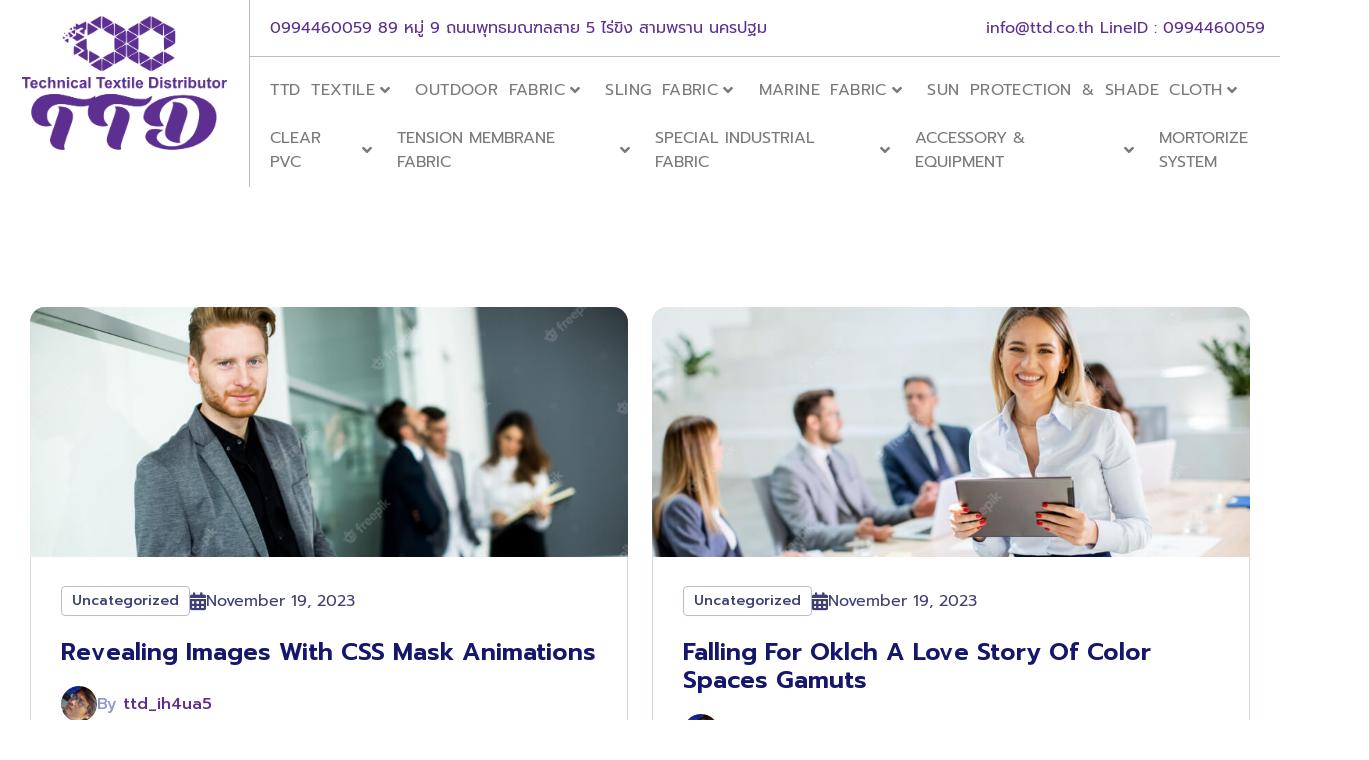

--- FILE ---
content_type: text/html; charset=UTF-8
request_url: https://www.ttd.co.th/tag/agency/
body_size: 17520
content:
<!DOCTYPE html>
<html lang="en-US">
<head>
	<meta charset="UTF-8" />
	<meta name="viewport" content="width=device-width, initial-scale=1" />
	<link rel="profile" href="http://gmpg.org/xfn/11" />
	<link rel="pingback" href="https://www.ttd.co.th/xmlrpc.php" />
	<title>Agency &#8211; TTD.CO.TH</title>
<meta name='robots' content='max-image-preview:large' />
<link rel='dns-prefetch' href='//www.googletagmanager.com' />
<link rel="alternate" type="application/rss+xml" title="TTD.CO.TH &raquo; Feed" href="https://www.ttd.co.th/feed/" />
<link rel="alternate" type="application/rss+xml" title="TTD.CO.TH &raquo; Comments Feed" href="https://www.ttd.co.th/comments/feed/" />
<link rel="alternate" type="application/rss+xml" title="TTD.CO.TH &raquo; Agency Tag Feed" href="https://www.ttd.co.th/tag/agency/feed/" />
<style id='wp-img-auto-sizes-contain-inline-css' type='text/css'>
img:is([sizes=auto i],[sizes^="auto," i]){contain-intrinsic-size:3000px 1500px}
/*# sourceURL=wp-img-auto-sizes-contain-inline-css */
</style>
<link rel='stylesheet' id='hfe-widgets-style-css' href='https://www.ttd.co.th/wp-content/plugins/header-footer-elementor/inc/widgets-css/frontend.css?ver=2.1.0' type='text/css' media='all' />
<link rel='stylesheet' id='premium-addons-css' href='https://www.ttd.co.th/wp-content/plugins/premium-addons-for-elementor/assets/frontend/min-css/premium-addons.min.css?ver=4.10.55' type='text/css' media='all' />
<style id='wp-emoji-styles-inline-css' type='text/css'>

	img.wp-smiley, img.emoji {
		display: inline !important;
		border: none !important;
		box-shadow: none !important;
		height: 1em !important;
		width: 1em !important;
		margin: 0 0.07em !important;
		vertical-align: -0.1em !important;
		background: none !important;
		padding: 0 !important;
	}
/*# sourceURL=wp-emoji-styles-inline-css */
</style>
<link rel='stylesheet' id='wp-block-library-css' href='https://www.ttd.co.th/wp-includes/css/dist/block-library/style.min.css?ver=6.9' type='text/css' media='all' />
<style id='global-styles-inline-css' type='text/css'>
:root{--wp--preset--aspect-ratio--square: 1;--wp--preset--aspect-ratio--4-3: 4/3;--wp--preset--aspect-ratio--3-4: 3/4;--wp--preset--aspect-ratio--3-2: 3/2;--wp--preset--aspect-ratio--2-3: 2/3;--wp--preset--aspect-ratio--16-9: 16/9;--wp--preset--aspect-ratio--9-16: 9/16;--wp--preset--color--black: #000000;--wp--preset--color--cyan-bluish-gray: #abb8c3;--wp--preset--color--white: #ffffff;--wp--preset--color--pale-pink: #f78da7;--wp--preset--color--vivid-red: #cf2e2e;--wp--preset--color--luminous-vivid-orange: #ff6900;--wp--preset--color--luminous-vivid-amber: #fcb900;--wp--preset--color--light-green-cyan: #7bdcb5;--wp--preset--color--vivid-green-cyan: #00d084;--wp--preset--color--pale-cyan-blue: #8ed1fc;--wp--preset--color--vivid-cyan-blue: #0693e3;--wp--preset--color--vivid-purple: #9b51e0;--wp--preset--gradient--vivid-cyan-blue-to-vivid-purple: linear-gradient(135deg,rgb(6,147,227) 0%,rgb(155,81,224) 100%);--wp--preset--gradient--light-green-cyan-to-vivid-green-cyan: linear-gradient(135deg,rgb(122,220,180) 0%,rgb(0,208,130) 100%);--wp--preset--gradient--luminous-vivid-amber-to-luminous-vivid-orange: linear-gradient(135deg,rgb(252,185,0) 0%,rgb(255,105,0) 100%);--wp--preset--gradient--luminous-vivid-orange-to-vivid-red: linear-gradient(135deg,rgb(255,105,0) 0%,rgb(207,46,46) 100%);--wp--preset--gradient--very-light-gray-to-cyan-bluish-gray: linear-gradient(135deg,rgb(238,238,238) 0%,rgb(169,184,195) 100%);--wp--preset--gradient--cool-to-warm-spectrum: linear-gradient(135deg,rgb(74,234,220) 0%,rgb(151,120,209) 20%,rgb(207,42,186) 40%,rgb(238,44,130) 60%,rgb(251,105,98) 80%,rgb(254,248,76) 100%);--wp--preset--gradient--blush-light-purple: linear-gradient(135deg,rgb(255,206,236) 0%,rgb(152,150,240) 100%);--wp--preset--gradient--blush-bordeaux: linear-gradient(135deg,rgb(254,205,165) 0%,rgb(254,45,45) 50%,rgb(107,0,62) 100%);--wp--preset--gradient--luminous-dusk: linear-gradient(135deg,rgb(255,203,112) 0%,rgb(199,81,192) 50%,rgb(65,88,208) 100%);--wp--preset--gradient--pale-ocean: linear-gradient(135deg,rgb(255,245,203) 0%,rgb(182,227,212) 50%,rgb(51,167,181) 100%);--wp--preset--gradient--electric-grass: linear-gradient(135deg,rgb(202,248,128) 0%,rgb(113,206,126) 100%);--wp--preset--gradient--midnight: linear-gradient(135deg,rgb(2,3,129) 0%,rgb(40,116,252) 100%);--wp--preset--font-size--small: 13px;--wp--preset--font-size--medium: 20px;--wp--preset--font-size--large: 36px;--wp--preset--font-size--x-large: 42px;--wp--preset--spacing--20: 0.44rem;--wp--preset--spacing--30: 0.67rem;--wp--preset--spacing--40: 1rem;--wp--preset--spacing--50: 1.5rem;--wp--preset--spacing--60: 2.25rem;--wp--preset--spacing--70: 3.38rem;--wp--preset--spacing--80: 5.06rem;--wp--preset--shadow--natural: 6px 6px 9px rgba(0, 0, 0, 0.2);--wp--preset--shadow--deep: 12px 12px 50px rgba(0, 0, 0, 0.4);--wp--preset--shadow--sharp: 6px 6px 0px rgba(0, 0, 0, 0.2);--wp--preset--shadow--outlined: 6px 6px 0px -3px rgb(255, 255, 255), 6px 6px rgb(0, 0, 0);--wp--preset--shadow--crisp: 6px 6px 0px rgb(0, 0, 0);}:where(.is-layout-flex){gap: 0.5em;}:where(.is-layout-grid){gap: 0.5em;}body .is-layout-flex{display: flex;}.is-layout-flex{flex-wrap: wrap;align-items: center;}.is-layout-flex > :is(*, div){margin: 0;}body .is-layout-grid{display: grid;}.is-layout-grid > :is(*, div){margin: 0;}:where(.wp-block-columns.is-layout-flex){gap: 2em;}:where(.wp-block-columns.is-layout-grid){gap: 2em;}:where(.wp-block-post-template.is-layout-flex){gap: 1.25em;}:where(.wp-block-post-template.is-layout-grid){gap: 1.25em;}.has-black-color{color: var(--wp--preset--color--black) !important;}.has-cyan-bluish-gray-color{color: var(--wp--preset--color--cyan-bluish-gray) !important;}.has-white-color{color: var(--wp--preset--color--white) !important;}.has-pale-pink-color{color: var(--wp--preset--color--pale-pink) !important;}.has-vivid-red-color{color: var(--wp--preset--color--vivid-red) !important;}.has-luminous-vivid-orange-color{color: var(--wp--preset--color--luminous-vivid-orange) !important;}.has-luminous-vivid-amber-color{color: var(--wp--preset--color--luminous-vivid-amber) !important;}.has-light-green-cyan-color{color: var(--wp--preset--color--light-green-cyan) !important;}.has-vivid-green-cyan-color{color: var(--wp--preset--color--vivid-green-cyan) !important;}.has-pale-cyan-blue-color{color: var(--wp--preset--color--pale-cyan-blue) !important;}.has-vivid-cyan-blue-color{color: var(--wp--preset--color--vivid-cyan-blue) !important;}.has-vivid-purple-color{color: var(--wp--preset--color--vivid-purple) !important;}.has-black-background-color{background-color: var(--wp--preset--color--black) !important;}.has-cyan-bluish-gray-background-color{background-color: var(--wp--preset--color--cyan-bluish-gray) !important;}.has-white-background-color{background-color: var(--wp--preset--color--white) !important;}.has-pale-pink-background-color{background-color: var(--wp--preset--color--pale-pink) !important;}.has-vivid-red-background-color{background-color: var(--wp--preset--color--vivid-red) !important;}.has-luminous-vivid-orange-background-color{background-color: var(--wp--preset--color--luminous-vivid-orange) !important;}.has-luminous-vivid-amber-background-color{background-color: var(--wp--preset--color--luminous-vivid-amber) !important;}.has-light-green-cyan-background-color{background-color: var(--wp--preset--color--light-green-cyan) !important;}.has-vivid-green-cyan-background-color{background-color: var(--wp--preset--color--vivid-green-cyan) !important;}.has-pale-cyan-blue-background-color{background-color: var(--wp--preset--color--pale-cyan-blue) !important;}.has-vivid-cyan-blue-background-color{background-color: var(--wp--preset--color--vivid-cyan-blue) !important;}.has-vivid-purple-background-color{background-color: var(--wp--preset--color--vivid-purple) !important;}.has-black-border-color{border-color: var(--wp--preset--color--black) !important;}.has-cyan-bluish-gray-border-color{border-color: var(--wp--preset--color--cyan-bluish-gray) !important;}.has-white-border-color{border-color: var(--wp--preset--color--white) !important;}.has-pale-pink-border-color{border-color: var(--wp--preset--color--pale-pink) !important;}.has-vivid-red-border-color{border-color: var(--wp--preset--color--vivid-red) !important;}.has-luminous-vivid-orange-border-color{border-color: var(--wp--preset--color--luminous-vivid-orange) !important;}.has-luminous-vivid-amber-border-color{border-color: var(--wp--preset--color--luminous-vivid-amber) !important;}.has-light-green-cyan-border-color{border-color: var(--wp--preset--color--light-green-cyan) !important;}.has-vivid-green-cyan-border-color{border-color: var(--wp--preset--color--vivid-green-cyan) !important;}.has-pale-cyan-blue-border-color{border-color: var(--wp--preset--color--pale-cyan-blue) !important;}.has-vivid-cyan-blue-border-color{border-color: var(--wp--preset--color--vivid-cyan-blue) !important;}.has-vivid-purple-border-color{border-color: var(--wp--preset--color--vivid-purple) !important;}.has-vivid-cyan-blue-to-vivid-purple-gradient-background{background: var(--wp--preset--gradient--vivid-cyan-blue-to-vivid-purple) !important;}.has-light-green-cyan-to-vivid-green-cyan-gradient-background{background: var(--wp--preset--gradient--light-green-cyan-to-vivid-green-cyan) !important;}.has-luminous-vivid-amber-to-luminous-vivid-orange-gradient-background{background: var(--wp--preset--gradient--luminous-vivid-amber-to-luminous-vivid-orange) !important;}.has-luminous-vivid-orange-to-vivid-red-gradient-background{background: var(--wp--preset--gradient--luminous-vivid-orange-to-vivid-red) !important;}.has-very-light-gray-to-cyan-bluish-gray-gradient-background{background: var(--wp--preset--gradient--very-light-gray-to-cyan-bluish-gray) !important;}.has-cool-to-warm-spectrum-gradient-background{background: var(--wp--preset--gradient--cool-to-warm-spectrum) !important;}.has-blush-light-purple-gradient-background{background: var(--wp--preset--gradient--blush-light-purple) !important;}.has-blush-bordeaux-gradient-background{background: var(--wp--preset--gradient--blush-bordeaux) !important;}.has-luminous-dusk-gradient-background{background: var(--wp--preset--gradient--luminous-dusk) !important;}.has-pale-ocean-gradient-background{background: var(--wp--preset--gradient--pale-ocean) !important;}.has-electric-grass-gradient-background{background: var(--wp--preset--gradient--electric-grass) !important;}.has-midnight-gradient-background{background: var(--wp--preset--gradient--midnight) !important;}.has-small-font-size{font-size: var(--wp--preset--font-size--small) !important;}.has-medium-font-size{font-size: var(--wp--preset--font-size--medium) !important;}.has-large-font-size{font-size: var(--wp--preset--font-size--large) !important;}.has-x-large-font-size{font-size: var(--wp--preset--font-size--x-large) !important;}
/*# sourceURL=global-styles-inline-css */
</style>

<style id='classic-theme-styles-inline-css' type='text/css'>
/*! This file is auto-generated */
.wp-block-button__link{color:#fff;background-color:#32373c;border-radius:9999px;box-shadow:none;text-decoration:none;padding:calc(.667em + 2px) calc(1.333em + 2px);font-size:1.125em}.wp-block-file__button{background:#32373c;color:#fff;text-decoration:none}
/*# sourceURL=/wp-includes/css/classic-themes.min.css */
</style>
<link rel='stylesheet' id='contact-form-7-css' href='https://www.ttd.co.th/wp-content/plugins/contact-form-7/includes/css/styles.css?ver=5.9.8' type='text/css' media='all' />
<link rel='stylesheet' id='hfe-style-css' href='https://www.ttd.co.th/wp-content/plugins/header-footer-elementor/assets/css/header-footer-elementor.css?ver=2.1.0' type='text/css' media='all' />
<link rel='stylesheet' id='elementor-frontend-css' href='https://www.ttd.co.th/wp-content/plugins/elementor/assets/css/frontend.min.css?ver=3.27.2' type='text/css' media='all' />
<link rel='stylesheet' id='elementor-post-9-css' href='https://www.ttd.co.th/wp-content/uploads/elementor/css/post-9.css?ver=1746622339' type='text/css' media='all' />
<link rel='stylesheet' id='elementor-post-5076-css' href='https://www.ttd.co.th/wp-content/uploads/elementor/css/post-5076.css?ver=1746622344' type='text/css' media='all' />
<link rel='stylesheet' id='elementor-post-1987-css' href='https://www.ttd.co.th/wp-content/uploads/elementor/css/post-1987.css?ver=1746622344' type='text/css' media='all' />
<link rel='stylesheet' id='apexa-custom-css' href='https://www.ttd.co.th/wp-content/themes/apexa/assets/css/apexa-custom.css?ver=6.9' type='text/css' media='all' />
<style id='apexa-custom-inline-css' type='text/css'>
html:root { --tg-theme-primary: #5d2f91}html:root { --unit-primary-color: #5d2f91}
html:root { --tg-theme-secondary: #5e5e5e}html:root { --unit-secondary-color: #5e5e5e}
html:root { --tg-color-dark-blue: #0E104B}
html:root { --tg-heading-color: #14176C}
html:root { --tg-body-color: #3E4073}
/*# sourceURL=apexa-custom-inline-css */
</style>
<link rel='stylesheet' id='apexa-fonts-css' href='https://www.ttd.co.th/wp-content/themes/apexa/assets/css/apexa-fonts.css?ver=6.9' type='text/css' media='all' />
<link rel='stylesheet' id='bootstrap-css' href='https://www.ttd.co.th/wp-content/themes/apexa/assets/css/bootstrap.min.css?ver=6.9' type='text/css' media='all' />
<link rel='stylesheet' id='apexa-animate-css' href='https://www.ttd.co.th/wp-content/themes/apexa/assets/css/animate.min.css?ver=6.9' type='text/css' media='all' />
<link rel='stylesheet' id='magnific-popup-css' href='https://www.ttd.co.th/wp-content/themes/apexa/assets/css/magnific-popup.css?ver=6.9' type='text/css' media='all' />
<link rel='stylesheet' id='font-awesome-free-css' href='https://www.ttd.co.th/wp-content/themes/apexa/assets/css/fontawesome-all.min.css?ver=6.9' type='text/css' media='all' />
<link rel='stylesheet' id='flaticon-css' href='https://www.ttd.co.th/wp-content/themes/apexa/assets/css/flaticon.css?ver=6.9' type='text/css' media='all' />
<link rel='stylesheet' id='odometer-css' href='https://www.ttd.co.th/wp-content/themes/apexa/assets/css/odometer.css?ver=6.9' type='text/css' media='all' />
<link rel='stylesheet' id='swiper-bundle-css' href='https://www.ttd.co.th/wp-content/themes/apexa/assets/css/swiper-bundle.css?ver=6.9' type='text/css' media='all' />
<link rel='stylesheet' id='aos-css' href='https://www.ttd.co.th/wp-content/themes/apexa/assets/css/aos.css?ver=6.9' type='text/css' media='all' />
<link rel='stylesheet' id='apexa-default-css' href='https://www.ttd.co.th/wp-content/themes/apexa/assets/css/default.css?ver=6.9' type='text/css' media='all' />
<link rel='stylesheet' id='apexa-core-css' href='https://www.ttd.co.th/wp-content/themes/apexa/assets/css/apexa-core.css?ver=6.9' type='text/css' media='all' />
<link rel='stylesheet' id='apexa-unit-css' href='https://www.ttd.co.th/wp-content/themes/apexa/assets/css/apexa-unit.css?ver=6.9' type='text/css' media='all' />
<link rel='stylesheet' id='apexa-style-css' href='https://www.ttd.co.th/wp-content/themes/apexa-child/style.css?ver=6.9' type='text/css' media='all' />
<link rel='stylesheet' id='hfe-elementor-icons-css' href='https://www.ttd.co.th/wp-content/plugins/elementor/assets/lib/eicons/css/elementor-icons.min.css?ver=5.34.0' type='text/css' media='all' />
<link rel='stylesheet' id='hfe-icons-list-css' href='https://www.ttd.co.th/wp-content/plugins/elementor/assets/css/widget-icon-list.min.css?ver=3.24.3' type='text/css' media='all' />
<link rel='stylesheet' id='hfe-social-icons-css' href='https://www.ttd.co.th/wp-content/plugins/elementor/assets/css/widget-social-icons.min.css?ver=3.24.0' type='text/css' media='all' />
<link rel='stylesheet' id='hfe-social-share-icons-brands-css' href='https://www.ttd.co.th/wp-content/plugins/elementor/assets/lib/font-awesome/css/brands.css?ver=5.15.3' type='text/css' media='all' />
<link rel='stylesheet' id='hfe-social-share-icons-fontawesome-css' href='https://www.ttd.co.th/wp-content/plugins/elementor/assets/lib/font-awesome/css/fontawesome.css?ver=5.15.3' type='text/css' media='all' />
<link rel='stylesheet' id='hfe-nav-menu-icons-css' href='https://www.ttd.co.th/wp-content/plugins/elementor/assets/lib/font-awesome/css/solid.css?ver=5.15.3' type='text/css' media='all' />
<link rel='stylesheet' id='parent-style-css' href='https://www.ttd.co.th/wp-content/themes/apexa-child/style.css?ver=6.9' type='text/css' media='all' />
<link rel='stylesheet' id='google-fonts-1-css' href='https://fonts.googleapis.com/css?family=Prosto+One%3A100%2C100italic%2C200%2C200italic%2C300%2C300italic%2C400%2C400italic%2C500%2C500italic%2C600%2C600italic%2C700%2C700italic%2C800%2C800italic%2C900%2C900italic%7CProza+Libre%3A100%2C100italic%2C200%2C200italic%2C300%2C300italic%2C400%2C400italic%2C500%2C500italic%2C600%2C600italic%2C700%2C700italic%2C800%2C800italic%2C900%2C900italic%7CPrompt%3A100%2C100italic%2C200%2C200italic%2C300%2C300italic%2C400%2C400italic%2C500%2C500italic%2C600%2C600italic%2C700%2C700italic%2C800%2C800italic%2C900%2C900italic%7CInter%3A100%2C100italic%2C200%2C200italic%2C300%2C300italic%2C400%2C400italic%2C500%2C500italic%2C600%2C600italic%2C700%2C700italic%2C800%2C800italic%2C900%2C900italic%7COutfit%3A100%2C100italic%2C200%2C200italic%2C300%2C300italic%2C400%2C400italic%2C500%2C500italic%2C600%2C600italic%2C700%2C700italic%2C800%2C800italic%2C900%2C900italic&#038;display=swap&#038;ver=6.9' type='text/css' media='all' />
<link rel='stylesheet' id='elementor-icons-tg-flat-icons-css' href='https://www.ttd.co.th/wp-content/plugins/apexa-core/assets/css/flaticon.css?ver=1.0.0' type='text/css' media='all' />
<link rel="preconnect" href="https://fonts.gstatic.com/" crossorigin><script type="text/javascript" src="https://www.ttd.co.th/wp-includes/js/jquery/jquery.min.js?ver=3.7.1" id="jquery-core-js"></script>
<script type="text/javascript" src="https://www.ttd.co.th/wp-includes/js/jquery/jquery-migrate.min.js?ver=3.4.1" id="jquery-migrate-js"></script>
<script type="text/javascript" id="jquery-js-after">
/* <![CDATA[ */
!function($){"use strict";$(document).ready(function(){$(this).scrollTop()>100&&$(".hfe-scroll-to-top-wrap").removeClass("hfe-scroll-to-top-hide"),$(window).scroll(function(){$(this).scrollTop()<100?$(".hfe-scroll-to-top-wrap").fadeOut(300):$(".hfe-scroll-to-top-wrap").fadeIn(300)}),$(".hfe-scroll-to-top-wrap").on("click",function(){$("html, body").animate({scrollTop:0},300);return!1})})}(jQuery);
//# sourceURL=jquery-js-after
/* ]]> */
</script>
<link rel="https://api.w.org/" href="https://www.ttd.co.th/wp-json/" /><link rel="alternate" title="JSON" type="application/json" href="https://www.ttd.co.th/wp-json/wp/v2/tags/10" /><link rel="EditURI" type="application/rsd+xml" title="RSD" href="https://www.ttd.co.th/xmlrpc.php?rsd" />
<meta name="generator" content="WordPress 6.9" />
<!-- start Simple Custom CSS and JS -->
<style type="text/css">
.tg-page-area{    padding-top: 30px;}
.footer-width-fixer {
    border-top: #d5d5d5 Solid 1px;
	padding-top:20px;
}

.header-btn {
	display:none!important;
}</style>
<!-- end Simple Custom CSS and JS -->
<meta name="generator" content="Site Kit by Google 1.136.0" /><meta name="generator" content="Elementor 3.27.2; features: e_font_icon_svg, additional_custom_breakpoints; settings: css_print_method-external, google_font-enabled, font_display-swap">
			<style>
				.e-con.e-parent:nth-of-type(n+4):not(.e-lazyloaded):not(.e-no-lazyload),
				.e-con.e-parent:nth-of-type(n+4):not(.e-lazyloaded):not(.e-no-lazyload) * {
					background-image: none !important;
				}
				@media screen and (max-height: 1024px) {
					.e-con.e-parent:nth-of-type(n+3):not(.e-lazyloaded):not(.e-no-lazyload),
					.e-con.e-parent:nth-of-type(n+3):not(.e-lazyloaded):not(.e-no-lazyload) * {
						background-image: none !important;
					}
				}
				@media screen and (max-height: 640px) {
					.e-con.e-parent:nth-of-type(n+2):not(.e-lazyloaded):not(.e-no-lazyload),
					.e-con.e-parent:nth-of-type(n+2):not(.e-lazyloaded):not(.e-no-lazyload) * {
						background-image: none !important;
					}
				}
			</style>
			<link rel="icon" href="https://www.ttd.co.th/wp-content/uploads/2024/03/favicon152-1.png" sizes="32x32" />
<link rel="icon" href="https://www.ttd.co.th/wp-content/uploads/2024/03/favicon152-1.png" sizes="192x192" />
<link rel="apple-touch-icon" href="https://www.ttd.co.th/wp-content/uploads/2024/03/favicon152-1.png" />
<meta name="msapplication-TileImage" content="https://www.ttd.co.th/wp-content/uploads/2024/03/favicon152-1.png" />
<style id="kirki-inline-styles">body,p{font-family:Prompt;}h1,h2,h3,h4,h5,h6{font-family:Prompt;}/* thai */
@font-face {
  font-family: 'Prompt';
  font-style: normal;
  font-weight: 400;
  font-display: swap;
  src: url(https://www.ttd.co.th/wp-content/fonts/prompt/-W__XJnvUD7dzB2KdNodVkI.woff2) format('woff2');
  unicode-range: U+02D7, U+0303, U+0331, U+0E01-0E5B, U+200C-200D, U+25CC;
}
/* vietnamese */
@font-face {
  font-family: 'Prompt';
  font-style: normal;
  font-weight: 400;
  font-display: swap;
  src: url(https://www.ttd.co.th/wp-content/fonts/prompt/-W__XJnvUD7dzB2Kb9odVkI.woff2) format('woff2');
  unicode-range: U+0102-0103, U+0110-0111, U+0128-0129, U+0168-0169, U+01A0-01A1, U+01AF-01B0, U+0300-0301, U+0303-0304, U+0308-0309, U+0323, U+0329, U+1EA0-1EF9, U+20AB;
}
/* latin-ext */
@font-face {
  font-family: 'Prompt';
  font-style: normal;
  font-weight: 400;
  font-display: swap;
  src: url(https://www.ttd.co.th/wp-content/fonts/prompt/-W__XJnvUD7dzB2KbtodVkI.woff2) format('woff2');
  unicode-range: U+0100-02BA, U+02BD-02C5, U+02C7-02CC, U+02CE-02D7, U+02DD-02FF, U+0304, U+0308, U+0329, U+1D00-1DBF, U+1E00-1E9F, U+1EF2-1EFF, U+2020, U+20A0-20AB, U+20AD-20C0, U+2113, U+2C60-2C7F, U+A720-A7FF;
}
/* latin */
@font-face {
  font-family: 'Prompt';
  font-style: normal;
  font-weight: 400;
  font-display: swap;
  src: url(https://www.ttd.co.th/wp-content/fonts/prompt/-W__XJnvUD7dzB2KYNod.woff2) format('woff2');
  unicode-range: U+0000-00FF, U+0131, U+0152-0153, U+02BB-02BC, U+02C6, U+02DA, U+02DC, U+0304, U+0308, U+0329, U+2000-206F, U+20AC, U+2122, U+2191, U+2193, U+2212, U+2215, U+FEFF, U+FFFD;
}/* thai */
@font-face {
  font-family: 'Prompt';
  font-style: normal;
  font-weight: 400;
  font-display: swap;
  src: url(https://www.ttd.co.th/wp-content/fonts/prompt/-W__XJnvUD7dzB2KdNodVkI.woff2) format('woff2');
  unicode-range: U+02D7, U+0303, U+0331, U+0E01-0E5B, U+200C-200D, U+25CC;
}
/* vietnamese */
@font-face {
  font-family: 'Prompt';
  font-style: normal;
  font-weight: 400;
  font-display: swap;
  src: url(https://www.ttd.co.th/wp-content/fonts/prompt/-W__XJnvUD7dzB2Kb9odVkI.woff2) format('woff2');
  unicode-range: U+0102-0103, U+0110-0111, U+0128-0129, U+0168-0169, U+01A0-01A1, U+01AF-01B0, U+0300-0301, U+0303-0304, U+0308-0309, U+0323, U+0329, U+1EA0-1EF9, U+20AB;
}
/* latin-ext */
@font-face {
  font-family: 'Prompt';
  font-style: normal;
  font-weight: 400;
  font-display: swap;
  src: url(https://www.ttd.co.th/wp-content/fonts/prompt/-W__XJnvUD7dzB2KbtodVkI.woff2) format('woff2');
  unicode-range: U+0100-02BA, U+02BD-02C5, U+02C7-02CC, U+02CE-02D7, U+02DD-02FF, U+0304, U+0308, U+0329, U+1D00-1DBF, U+1E00-1E9F, U+1EF2-1EFF, U+2020, U+20A0-20AB, U+20AD-20C0, U+2113, U+2C60-2C7F, U+A720-A7FF;
}
/* latin */
@font-face {
  font-family: 'Prompt';
  font-style: normal;
  font-weight: 400;
  font-display: swap;
  src: url(https://www.ttd.co.th/wp-content/fonts/prompt/-W__XJnvUD7dzB2KYNod.woff2) format('woff2');
  unicode-range: U+0000-00FF, U+0131, U+0152-0153, U+02BB-02BC, U+02C6, U+02DA, U+02DC, U+0304, U+0308, U+0329, U+2000-206F, U+20AC, U+2122, U+2191, U+2193, U+2212, U+2215, U+FEFF, U+FFFD;
}</style><link rel='stylesheet' id='widget-image-css' href='https://www.ttd.co.th/wp-content/plugins/elementor/assets/css/widget-image.min.css?ver=3.27.2' type='text/css' media='all' />
<link rel='stylesheet' id='widget-heading-css' href='https://www.ttd.co.th/wp-content/plugins/elementor/assets/css/widget-heading.min.css?ver=3.27.2' type='text/css' media='all' />
<link rel='stylesheet' id='font-awesome-5-all-css' href='https://www.ttd.co.th/wp-content/plugins/elementor/assets/lib/font-awesome/css/all.min.css?ver=4.10.55' type='text/css' media='all' />
<link rel='stylesheet' id='widget-icon-list-css' href='https://www.ttd.co.th/wp-content/plugins/elementor/assets/css/widget-icon-list.min.css?ver=3.27.2' type='text/css' media='all' />
<link rel='stylesheet' id='widget-image-gallery-css' href='https://www.ttd.co.th/wp-content/plugins/elementor/assets/css/widget-image-gallery.min.css?ver=3.27.2' type='text/css' media='all' />
<link rel='stylesheet' id='e-animation-fadeInRight-css' href='https://www.ttd.co.th/wp-content/plugins/elementor/assets/lib/animations/styles/fadeInRight.min.css?ver=3.27.2' type='text/css' media='all' />
<link rel='stylesheet' id='e-animation-fadeInUp-css' href='https://www.ttd.co.th/wp-content/plugins/elementor/assets/lib/animations/styles/fadeInUp.min.css?ver=3.27.2' type='text/css' media='all' />
</head>

<body class="archive tag tag-agency tag-10 wp-custom-logo wp-embed-responsive wp-theme-apexa wp-child-theme-apexa-child ehf-header ehf-footer ehf-template-apexa ehf-stylesheet-apexa-child hfeed no-sidebar elementor-default elementor-kit-9">
<div id="page" class="hfeed site">

		<header id="masthead" itemscope="itemscope" itemtype="https://schema.org/WPHeader">
			<p class="main-title bhf-hidden" itemprop="headline"><a href="https://www.ttd.co.th" title="TTD.CO.TH" rel="home">TTD.CO.TH</a></p>
					<div data-elementor-type="wp-post" data-elementor-id="5076" class="elementor elementor-5076">
				<div class="elementor-element elementor-element-5227a6f e-con-full elementor-hidden-mobile e-flex e-con e-parent" data-id="5227a6f" data-element_type="container">
		<div class="elementor-element elementor-element-a6c4d3b e-con-full e-flex e-con e-child" data-id="a6c4d3b" data-element_type="container">
				<div class="elementor-element elementor-element-40d2a71 elementor-widget elementor-widget-image" data-id="40d2a71" data-element_type="widget" data-widget_type="image.default">
				<div class="elementor-widget-container">
															<img fetchpriority="high" width="638" height="419" src="https://www.ttd.co.th/wp-content/uploads/2024/03/ttd-logo.png" class="attachment-large size-large wp-image-2354" alt="" srcset="https://www.ttd.co.th/wp-content/uploads/2024/03/ttd-logo.png 638w, https://www.ttd.co.th/wp-content/uploads/2024/03/ttd-logo-300x197.png 300w" sizes="(max-width: 638px) 100vw, 638px" />															</div>
				</div>
				</div>
		<div class="elementor-element elementor-element-d13f704 e-con-full e-flex e-con e-child" data-id="d13f704" data-element_type="container">
		<div class="elementor-element elementor-element-b5ad398 e-con-full elementor-hidden-mobile e-flex e-con e-child" data-id="b5ad398" data-element_type="container">
				<div class="elementor-element elementor-element-f0c85b4 elementor-widget__width-initial elementor-widget elementor-widget-heading" data-id="f0c85b4" data-element_type="widget" data-widget_type="heading.default">
				<div class="elementor-widget-container">
					<h2 class="elementor-heading-title elementor-size-default">
0994460059
89 หมู่ 9 ถนนพุทธมณฑลสาย 5 ไร่ขิง สามพราน นครปฐม</h2>				</div>
				</div>
				<div class="elementor-element elementor-element-d2ab7d1 elementor-widget elementor-widget-heading" data-id="d2ab7d1" data-element_type="widget" data-widget_type="heading.default">
				<div class="elementor-widget-container">
					<h4 class="elementor-heading-title elementor-size-default">info@ttd.co.th  LineID : 0994460059</h4>				</div>
				</div>
				</div>
		<div class="elementor-element elementor-element-378628a e-con-full e-flex e-con e-child" data-id="378628a" data-element_type="container">
				<div class="elementor-element elementor-element-32a9c7a premium-ham-slide elementor-hidden-mobile premium-nav-hor premium-nav-none elementor-widget elementor-widget-premium-nav-menu" data-id="32a9c7a" data-element_type="widget" data-settings="{&quot;submenu_icon&quot;:{&quot;value&quot;:&quot;fas fa-angle-down&quot;,&quot;library&quot;:&quot;fa-solid&quot;},&quot;submenu_item_icon&quot;:{&quot;value&quot;:&quot;&quot;,&quot;library&quot;:&quot;&quot;}}" data-widget_type="premium-nav-menu.default">
				<div class="elementor-widget-container">
								<div data-settings="{&quot;breakpoint&quot;:1024,&quot;mobileLayout&quot;:&quot;slide&quot;,&quot;mainLayout&quot;:&quot;hor&quot;,&quot;stretchDropdown&quot;:false,&quot;hoverEffect&quot;:&quot;&quot;,&quot;submenuEvent&quot;:&quot;hover&quot;,&quot;submenuTrigger&quot;:null,&quot;closeAfterClick&quot;:false}" class="premium-nav-widget-container premium-nav-pointer-background premium-nav-animation-fade" style="visibility:hidden; opacity:0;">
				<div class="premium-ver-inner-container">
					<div class="premium-hamburger-toggle premium-mobile-menu-icon" role="button" aria-label="Toggle Menu">
						<span class="premium-toggle-text">
							<i aria-hidden="true" class="fas fa-bars"></i>Menu						</span>
						<span class="premium-toggle-close">
							<i aria-hidden="true" class="fas fa-times"></i>Close						</span>
					</div>
												<div class="premium-nav-menu-container premium-nav-default">
								<ul id="menu-main-menu-copy" class="premium-nav-menu premium-main-nav-menu"><li id="premium-nav-menu-item-5083" class="menu-item menu-item-type-post_type menu-item-object-page menu-item-has-children premium-nav-menu-item"><a href="https://www.ttd.co.th/intro/textile/" class="premium-menu-link premium-menu-link-parent">TTD Textile<i class="fas fa-angle-down premium-dropdown-icon"></i></a>
<ul class="premium-sub-menu">
	<li id="premium-nav-menu-item-5084" class="menu-item menu-item-type-post_type menu-item-object-page premium-nav-menu-item premium-sub-menu-item"><a href="https://www.ttd.co.th/about/" class="premium-menu-link premium-sub-menu-link">เกี่ยวกับเรา</a></li>
	<li id="premium-nav-menu-item-5085" class="menu-item menu-item-type-post_type menu-item-object-page premium-nav-menu-item premium-sub-menu-item"><a href="https://www.ttd.co.th/contact/" class="premium-menu-link premium-sub-menu-link">ติดต่อเรา</a></li>
</ul>
</li>
<li id="premium-nav-menu-item-5086" class="menu-item menu-item-type-post_type menu-item-object-page menu-item-has-children premium-nav-menu-item"><a href="https://www.ttd.co.th/fabric-supplier/outdoor-fabric/" class="premium-menu-link premium-menu-link-parent">OUTDOOR FABRIC<i class="fas fa-angle-down premium-dropdown-icon"></i></a>
<ul class="premium-sub-menu">
	<li id="premium-nav-menu-item-5087" class="menu-item menu-item-type-post_type menu-item-object-page menu-item-has-children premium-nav-menu-item premium-sub-menu-item"><a href="https://www.ttd.co.th/fabric-supplier/outdoor-fabric/acrylic-fabric/" class="premium-menu-link premium-sub-menu-link">Acrylic outdoor fabric<i class="fas fa-angle-right premium-dropdown-icon"></i></a>
	<ul class="premium-sub-menu">
		<li id="premium-nav-menu-item-5088" class="menu-item menu-item-type-post_type menu-item-object-page menu-item-has-children premium-nav-menu-item premium-sub-menu-item"><a href="https://www.ttd.co.th/fabric-supplier/outdoor-fabric/acrylic-fabric/awning/" class="premium-menu-link premium-sub-menu-link">Awning<i class="fas fa-angle-right premium-dropdown-icon"></i></a>
		<ul class="premium-sub-menu">
			<li id="premium-nav-menu-item-5089" class="menu-item menu-item-type-post_type menu-item-object-page premium-nav-menu-item premium-sub-menu-item"><a href="https://www.ttd.co.th/fabric-supplier/outdoor-fabric/acrylic-fabric/awning/sauleda/" class="premium-menu-link premium-sub-menu-link">Sauleda</a></li>
		</ul>
</li>
		<li id="premium-nav-menu-item-5090" class="menu-item menu-item-type-post_type menu-item-object-page menu-item-has-children premium-nav-menu-item premium-sub-menu-item"><a href="https://www.ttd.co.th/fabric-supplier/outdoor-fabric/acrylic-fabric/furniture-parasol/" class="premium-menu-link premium-sub-menu-link">Furniture &#038; Parasol<i class="fas fa-angle-right premium-dropdown-icon"></i></a>
		<ul class="premium-sub-menu">
			<li id="premium-nav-menu-item-5091" class="menu-item menu-item-type-post_type menu-item-object-page premium-nav-menu-item premium-sub-menu-item"><a href="https://www.ttd.co.th/fabric-supplier/outdoor-fabric/acrylic-fabric/furniture-parasol/outdura/" class="premium-menu-link premium-sub-menu-link">Outdura</a></li>
			<li id="premium-nav-menu-item-5092" class="menu-item menu-item-type-post_type menu-item-object-page premium-nav-menu-item premium-sub-menu-item"><a href="https://www.ttd.co.th/fabric-supplier/outdoor-fabric/acrylic-fabric/furniture-parasol/estella/" class="premium-menu-link premium-sub-menu-link">Estella</a></li>
		</ul>
</li>
	</ul>
</li>
	<li id="premium-nav-menu-item-5093" class="menu-item menu-item-type-post_type menu-item-object-page menu-item-has-children premium-nav-menu-item premium-sub-menu-item"><a href="https://www.ttd.co.th/fabric-supplier/outdoor-fabric/polyester-fabric/" class="premium-menu-link premium-sub-menu-link">Polyester Outdoor Fabric<i class="fas fa-angle-right premium-dropdown-icon"></i></a>
	<ul class="premium-sub-menu">
		<li id="premium-nav-menu-item-5094" class="menu-item menu-item-type-post_type menu-item-object-page menu-item-has-children premium-nav-menu-item premium-sub-menu-item"><a href="https://www.ttd.co.th/fabric-supplier/outdoor-fabric/polyester-fabric/outdoor-4-seasons/" class="premium-menu-link premium-sub-menu-link">Outdoor 4 Seasons(Polyester Fabric)<i class="fas fa-angle-right premium-dropdown-icon"></i></a>
		<ul class="premium-sub-menu">
			<li id="premium-nav-menu-item-5095" class="menu-item menu-item-type-post_type menu-item-object-page premium-nav-menu-item premium-sub-menu-item"><a href="https://www.ttd.co.th/fabric-supplier/outdoor-fabric/polyester-fabric/outdoor-4-seasons/polyester-furniture-fabric/" class="premium-menu-link premium-sub-menu-link">Polyester Furniture fabric</a></li>
			<li id="premium-nav-menu-item-5096" class="menu-item menu-item-type-post_type menu-item-object-page premium-nav-menu-item premium-sub-menu-item"><a href="https://www.ttd.co.th/fabric-supplier/outdoor-fabric/polyester-fabric/outdoor-4-seasons/polyester-awning-fabric/" class="premium-menu-link premium-sub-menu-link">Polyester Awning Fabric</a></li>
		</ul>
</li>
	</ul>
</li>
	<li id="premium-nav-menu-item-5097" class="menu-item menu-item-type-post_type menu-item-object-page menu-item-has-children premium-nav-menu-item premium-sub-menu-item"><a href="https://www.ttd.co.th/fabric-supplier/outdoor-fabric/olefin-fabric-2/" class="premium-menu-link premium-sub-menu-link">Olefin Fabric<i class="fas fa-angle-right premium-dropdown-icon"></i></a>
	<ul class="premium-sub-menu">
		<li id="premium-nav-menu-item-5098" class="menu-item menu-item-type-post_type menu-item-object-page menu-item-has-children premium-nav-menu-item premium-sub-menu-item"><a href="https://www.ttd.co.th/fabric-supplier/outdoor-fabric/olefin-fabric-2/outdoor-4-seasons/" class="premium-menu-link premium-sub-menu-link">Outdoor 4 Seasons(Olefin Fabric)<i class="fas fa-angle-right premium-dropdown-icon"></i></a>
		<ul class="premium-sub-menu">
			<li id="premium-nav-menu-item-5099" class="menu-item menu-item-type-post_type menu-item-object-page premium-nav-menu-item premium-sub-menu-item"><a href="https://www.ttd.co.th/fabric-supplier/outdoor-fabric/olefin-fabric-2/outdoor-4-seasons/olefin-furniture-fabric/" class="premium-menu-link premium-sub-menu-link">Olefin Furniture fabric</a></li>
			<li id="premium-nav-menu-item-5100" class="menu-item menu-item-type-post_type menu-item-object-page premium-nav-menu-item premium-sub-menu-item"><a href="https://www.ttd.co.th/fabric-supplier/outdoor-fabric/olefin-fabric-2/outdoor-4-seasons/olefin-awning-fabric/" class="premium-menu-link premium-sub-menu-link">Olefin Awning fabric</a></li>
		</ul>
</li>
	</ul>
</li>
</ul>
</li>
<li id="premium-nav-menu-item-5101" class="menu-item menu-item-type-post_type menu-item-object-page menu-item-has-children premium-nav-menu-item"><a href="https://www.ttd.co.th/fabric-supplier/outdoor-fabric/sling-fabric/" class="premium-menu-link premium-menu-link-parent">Sling Fabric<i class="fas fa-angle-down premium-dropdown-icon"></i></a>
<ul class="premium-sub-menu">
	<li id="premium-nav-menu-item-5102" class="menu-item menu-item-type-post_type menu-item-object-page premium-nav-menu-item premium-sub-menu-item"><a href="https://www.ttd.co.th/fabric-supplier/outdoor-fabric/sling-fabric/coastline/" class="premium-menu-link premium-sub-menu-link">Coastline</a></li>
	<li id="premium-nav-menu-item-5103" class="menu-item menu-item-type-post_type menu-item-object-page premium-nav-menu-item premium-sub-menu-item"><a href="https://www.ttd.co.th/fabric-supplier/outdoor-fabric/sling-fabric/serge-ferrari-batyline/" class="premium-menu-link premium-sub-menu-link">Serge Ferrari (Batyline)</a></li>
</ul>
</li>
<li id="premium-nav-menu-item-5104" class="menu-item menu-item-type-post_type menu-item-object-page menu-item-has-children premium-nav-menu-item"><a href="https://www.ttd.co.th/fabric-supplier/marine-fabric/" class="premium-menu-link premium-menu-link-parent">MARINE FABRIC<i class="fas fa-angle-down premium-dropdown-icon"></i></a>
<ul class="premium-sub-menu">
	<li id="premium-nav-menu-item-5105" class="menu-item menu-item-type-post_type menu-item-object-page premium-nav-menu-item premium-sub-menu-item"><a href="https://www.ttd.co.th/fabric-supplier/marine-fabric/weather-max/" class="premium-menu-link premium-sub-menu-link">Weather Max</a></li>
	<li id="premium-nav-menu-item-5106" class="menu-item menu-item-type-post_type menu-item-object-page premium-nav-menu-item premium-sub-menu-item"><a href="https://www.ttd.co.th/fabric-supplier/marine-fabric/serge-ferrari/" class="premium-menu-link premium-sub-menu-link">Serge Ferrari – Marine Fabric</a></li>
</ul>
</li>
<li id="premium-nav-menu-item-5107" class="menu-item menu-item-type-post_type menu-item-object-page menu-item-has-children premium-nav-menu-item"><a href="https://www.ttd.co.th/fabric-supplier/sun-protection-fabric/" class="premium-menu-link premium-menu-link-parent">Sun Protection &#038; Shade cloth<i class="fas fa-angle-down premium-dropdown-icon"></i></a>
<ul class="premium-sub-menu">
	<li id="premium-nav-menu-item-5108" class="menu-item menu-item-type-post_type menu-item-object-page menu-item-has-children premium-nav-menu-item premium-sub-menu-item"><a href="https://www.ttd.co.th/fabric-supplier/sun-protection-fabric/shade-cloth/" class="premium-menu-link premium-sub-menu-link">Shade Cloth<i class="fas fa-angle-right premium-dropdown-icon"></i></a>
	<ul class="premium-sub-menu">
		<li id="premium-nav-menu-item-5109" class="menu-item menu-item-type-post_type menu-item-object-page premium-nav-menu-item premium-sub-menu-item"><a href="https://www.ttd.co.th/fabric-supplier/sun-protection-fabric/shade-cloth/gale-pacific/" class="premium-menu-link premium-sub-menu-link">Gale Pacific(Shade Cloth)</a></li>
		<li id="premium-nav-menu-item-5110" class="menu-item menu-item-type-post_type menu-item-object-page premium-nav-menu-item premium-sub-menu-item"><a href="https://www.ttd.co.th/fabric-supplier/sun-protection-fabric/shade-cloth/serge-ferrari/" class="premium-menu-link premium-sub-menu-link">Serge Ferrari(Shade Cloth)</a></li>
	</ul>
</li>
	<li id="premium-nav-menu-item-5111" class="menu-item menu-item-type-post_type menu-item-object-page menu-item-has-children premium-nav-menu-item premium-sub-menu-item"><a href="https://www.ttd.co.th/fabric-supplier/sun-protection-fabric/solar-fabric/" class="premium-menu-link premium-sub-menu-link">Solar Fabric<i class="fas fa-angle-right premium-dropdown-icon"></i></a>
	<ul class="premium-sub-menu">
		<li id="premium-nav-menu-item-5112" class="menu-item menu-item-type-post_type menu-item-object-page premium-nav-menu-item premium-sub-menu-item"><a href="https://www.ttd.co.th/fabric-supplier/sun-protection-fabric/solar-fabric/solar-screen/" class="premium-menu-link premium-sub-menu-link">Solar Screen</a></li>
		<li id="premium-nav-menu-item-5113" class="menu-item menu-item-type-post_type menu-item-object-page premium-nav-menu-item premium-sub-menu-item"><a href="https://www.ttd.co.th/fabric-supplier/sun-protection-fabric/solar-fabric/solar-screen-cve/" class="premium-menu-link premium-sub-menu-link">Solar Plus</a></li>
		<li id="premium-nav-menu-item-5114" class="menu-item menu-item-type-post_type menu-item-object-page premium-nav-menu-item premium-sub-menu-item"><a href="https://www.ttd.co.th/fabric-supplier/sun-protection-fabric/solar-fabric/cve/" class="premium-menu-link premium-sub-menu-link">CVE</a></li>
		<li id="premium-nav-menu-item-5115" class="menu-item menu-item-type-post_type menu-item-object-page premium-nav-menu-item premium-sub-menu-item"><a href="https://www.ttd.co.th/fabric-supplier/sun-protection-fabric/solar-fabric/serge-ferrari/" class="premium-menu-link premium-sub-menu-link">Serge Ferrari – Solar Fabric</a></li>
	</ul>
</li>
</ul>
</li>
</ul>							</div>
													<div class="premium-nav-slide-overlay"></div>
						<div class="premium-mobile-menu-outer-container">
							<div class="premium-mobile-menu-close" role="button" aria-label="Close Menu">
								<i aria-hidden="true" class="fas fa-times"></i>								<span class="premium-toggle-close">Close</span>
						</div>
													<div class="premium-mobile-menu-container">
								<ul id="menu-main-menu-copy-1" class="premium-mobile-menu premium-main-mobile-menu premium-main-nav-menu"><li id="premium-nav-menu-item-50831" class="menu-item menu-item-type-post_type menu-item-object-page menu-item-has-children premium-nav-menu-item"><a href="https://www.ttd.co.th/intro/textile/" class="premium-menu-link premium-menu-link-parent">TTD Textile<i class="fas fa-angle-down premium-dropdown-icon"></i></a>
<ul class="premium-sub-menu">
	<li id="premium-nav-menu-item-50842" class="menu-item menu-item-type-post_type menu-item-object-page premium-nav-menu-item premium-sub-menu-item"><a href="https://www.ttd.co.th/about/" class="premium-menu-link premium-sub-menu-link">เกี่ยวกับเรา</a></li>
	<li id="premium-nav-menu-item-50853" class="menu-item menu-item-type-post_type menu-item-object-page premium-nav-menu-item premium-sub-menu-item"><a href="https://www.ttd.co.th/contact/" class="premium-menu-link premium-sub-menu-link">ติดต่อเรา</a></li>
</ul>
</li>
<li id="premium-nav-menu-item-50864" class="menu-item menu-item-type-post_type menu-item-object-page menu-item-has-children premium-nav-menu-item"><a href="https://www.ttd.co.th/fabric-supplier/outdoor-fabric/" class="premium-menu-link premium-menu-link-parent">OUTDOOR FABRIC<i class="fas fa-angle-down premium-dropdown-icon"></i></a>
<ul class="premium-sub-menu">
	<li id="premium-nav-menu-item-50875" class="menu-item menu-item-type-post_type menu-item-object-page menu-item-has-children premium-nav-menu-item premium-sub-menu-item"><a href="https://www.ttd.co.th/fabric-supplier/outdoor-fabric/acrylic-fabric/" class="premium-menu-link premium-sub-menu-link">Acrylic outdoor fabric<i class="fas fa-angle-right premium-dropdown-icon"></i></a>
	<ul class="premium-sub-menu">
		<li id="premium-nav-menu-item-50886" class="menu-item menu-item-type-post_type menu-item-object-page menu-item-has-children premium-nav-menu-item premium-sub-menu-item"><a href="https://www.ttd.co.th/fabric-supplier/outdoor-fabric/acrylic-fabric/awning/" class="premium-menu-link premium-sub-menu-link">Awning<i class="fas fa-angle-right premium-dropdown-icon"></i></a>
		<ul class="premium-sub-menu">
			<li id="premium-nav-menu-item-50897" class="menu-item menu-item-type-post_type menu-item-object-page premium-nav-menu-item premium-sub-menu-item"><a href="https://www.ttd.co.th/fabric-supplier/outdoor-fabric/acrylic-fabric/awning/sauleda/" class="premium-menu-link premium-sub-menu-link">Sauleda</a></li>
		</ul>
</li>
		<li id="premium-nav-menu-item-50908" class="menu-item menu-item-type-post_type menu-item-object-page menu-item-has-children premium-nav-menu-item premium-sub-menu-item"><a href="https://www.ttd.co.th/fabric-supplier/outdoor-fabric/acrylic-fabric/furniture-parasol/" class="premium-menu-link premium-sub-menu-link">Furniture &#038; Parasol<i class="fas fa-angle-right premium-dropdown-icon"></i></a>
		<ul class="premium-sub-menu">
			<li id="premium-nav-menu-item-50919" class="menu-item menu-item-type-post_type menu-item-object-page premium-nav-menu-item premium-sub-menu-item"><a href="https://www.ttd.co.th/fabric-supplier/outdoor-fabric/acrylic-fabric/furniture-parasol/outdura/" class="premium-menu-link premium-sub-menu-link">Outdura</a></li>
			<li id="premium-nav-menu-item-509210" class="menu-item menu-item-type-post_type menu-item-object-page premium-nav-menu-item premium-sub-menu-item"><a href="https://www.ttd.co.th/fabric-supplier/outdoor-fabric/acrylic-fabric/furniture-parasol/estella/" class="premium-menu-link premium-sub-menu-link">Estella</a></li>
		</ul>
</li>
	</ul>
</li>
	<li id="premium-nav-menu-item-509311" class="menu-item menu-item-type-post_type menu-item-object-page menu-item-has-children premium-nav-menu-item premium-sub-menu-item"><a href="https://www.ttd.co.th/fabric-supplier/outdoor-fabric/polyester-fabric/" class="premium-menu-link premium-sub-menu-link">Polyester Outdoor Fabric<i class="fas fa-angle-right premium-dropdown-icon"></i></a>
	<ul class="premium-sub-menu">
		<li id="premium-nav-menu-item-509412" class="menu-item menu-item-type-post_type menu-item-object-page menu-item-has-children premium-nav-menu-item premium-sub-menu-item"><a href="https://www.ttd.co.th/fabric-supplier/outdoor-fabric/polyester-fabric/outdoor-4-seasons/" class="premium-menu-link premium-sub-menu-link">Outdoor 4 Seasons(Polyester Fabric)<i class="fas fa-angle-right premium-dropdown-icon"></i></a>
		<ul class="premium-sub-menu">
			<li id="premium-nav-menu-item-509513" class="menu-item menu-item-type-post_type menu-item-object-page premium-nav-menu-item premium-sub-menu-item"><a href="https://www.ttd.co.th/fabric-supplier/outdoor-fabric/polyester-fabric/outdoor-4-seasons/polyester-furniture-fabric/" class="premium-menu-link premium-sub-menu-link">Polyester Furniture fabric</a></li>
			<li id="premium-nav-menu-item-509614" class="menu-item menu-item-type-post_type menu-item-object-page premium-nav-menu-item premium-sub-menu-item"><a href="https://www.ttd.co.th/fabric-supplier/outdoor-fabric/polyester-fabric/outdoor-4-seasons/polyester-awning-fabric/" class="premium-menu-link premium-sub-menu-link">Polyester Awning Fabric</a></li>
		</ul>
</li>
	</ul>
</li>
	<li id="premium-nav-menu-item-509715" class="menu-item menu-item-type-post_type menu-item-object-page menu-item-has-children premium-nav-menu-item premium-sub-menu-item"><a href="https://www.ttd.co.th/fabric-supplier/outdoor-fabric/olefin-fabric-2/" class="premium-menu-link premium-sub-menu-link">Olefin Fabric<i class="fas fa-angle-right premium-dropdown-icon"></i></a>
	<ul class="premium-sub-menu">
		<li id="premium-nav-menu-item-509816" class="menu-item menu-item-type-post_type menu-item-object-page menu-item-has-children premium-nav-menu-item premium-sub-menu-item"><a href="https://www.ttd.co.th/fabric-supplier/outdoor-fabric/olefin-fabric-2/outdoor-4-seasons/" class="premium-menu-link premium-sub-menu-link">Outdoor 4 Seasons(Olefin Fabric)<i class="fas fa-angle-right premium-dropdown-icon"></i></a>
		<ul class="premium-sub-menu">
			<li id="premium-nav-menu-item-509917" class="menu-item menu-item-type-post_type menu-item-object-page premium-nav-menu-item premium-sub-menu-item"><a href="https://www.ttd.co.th/fabric-supplier/outdoor-fabric/olefin-fabric-2/outdoor-4-seasons/olefin-furniture-fabric/" class="premium-menu-link premium-sub-menu-link">Olefin Furniture fabric</a></li>
			<li id="premium-nav-menu-item-510018" class="menu-item menu-item-type-post_type menu-item-object-page premium-nav-menu-item premium-sub-menu-item"><a href="https://www.ttd.co.th/fabric-supplier/outdoor-fabric/olefin-fabric-2/outdoor-4-seasons/olefin-awning-fabric/" class="premium-menu-link premium-sub-menu-link">Olefin Awning fabric</a></li>
		</ul>
</li>
	</ul>
</li>
</ul>
</li>
<li id="premium-nav-menu-item-510119" class="menu-item menu-item-type-post_type menu-item-object-page menu-item-has-children premium-nav-menu-item"><a href="https://www.ttd.co.th/fabric-supplier/outdoor-fabric/sling-fabric/" class="premium-menu-link premium-menu-link-parent">Sling Fabric<i class="fas fa-angle-down premium-dropdown-icon"></i></a>
<ul class="premium-sub-menu">
	<li id="premium-nav-menu-item-510220" class="menu-item menu-item-type-post_type menu-item-object-page premium-nav-menu-item premium-sub-menu-item"><a href="https://www.ttd.co.th/fabric-supplier/outdoor-fabric/sling-fabric/coastline/" class="premium-menu-link premium-sub-menu-link">Coastline</a></li>
	<li id="premium-nav-menu-item-510321" class="menu-item menu-item-type-post_type menu-item-object-page premium-nav-menu-item premium-sub-menu-item"><a href="https://www.ttd.co.th/fabric-supplier/outdoor-fabric/sling-fabric/serge-ferrari-batyline/" class="premium-menu-link premium-sub-menu-link">Serge Ferrari (Batyline)</a></li>
</ul>
</li>
<li id="premium-nav-menu-item-510422" class="menu-item menu-item-type-post_type menu-item-object-page menu-item-has-children premium-nav-menu-item"><a href="https://www.ttd.co.th/fabric-supplier/marine-fabric/" class="premium-menu-link premium-menu-link-parent">MARINE FABRIC<i class="fas fa-angle-down premium-dropdown-icon"></i></a>
<ul class="premium-sub-menu">
	<li id="premium-nav-menu-item-510523" class="menu-item menu-item-type-post_type menu-item-object-page premium-nav-menu-item premium-sub-menu-item"><a href="https://www.ttd.co.th/fabric-supplier/marine-fabric/weather-max/" class="premium-menu-link premium-sub-menu-link">Weather Max</a></li>
	<li id="premium-nav-menu-item-510624" class="menu-item menu-item-type-post_type menu-item-object-page premium-nav-menu-item premium-sub-menu-item"><a href="https://www.ttd.co.th/fabric-supplier/marine-fabric/serge-ferrari/" class="premium-menu-link premium-sub-menu-link">Serge Ferrari – Marine Fabric</a></li>
</ul>
</li>
<li id="premium-nav-menu-item-510725" class="menu-item menu-item-type-post_type menu-item-object-page menu-item-has-children premium-nav-menu-item"><a href="https://www.ttd.co.th/fabric-supplier/sun-protection-fabric/" class="premium-menu-link premium-menu-link-parent">Sun Protection &#038; Shade cloth<i class="fas fa-angle-down premium-dropdown-icon"></i></a>
<ul class="premium-sub-menu">
	<li id="premium-nav-menu-item-510826" class="menu-item menu-item-type-post_type menu-item-object-page menu-item-has-children premium-nav-menu-item premium-sub-menu-item"><a href="https://www.ttd.co.th/fabric-supplier/sun-protection-fabric/shade-cloth/" class="premium-menu-link premium-sub-menu-link">Shade Cloth<i class="fas fa-angle-right premium-dropdown-icon"></i></a>
	<ul class="premium-sub-menu">
		<li id="premium-nav-menu-item-510927" class="menu-item menu-item-type-post_type menu-item-object-page premium-nav-menu-item premium-sub-menu-item"><a href="https://www.ttd.co.th/fabric-supplier/sun-protection-fabric/shade-cloth/gale-pacific/" class="premium-menu-link premium-sub-menu-link">Gale Pacific(Shade Cloth)</a></li>
		<li id="premium-nav-menu-item-511028" class="menu-item menu-item-type-post_type menu-item-object-page premium-nav-menu-item premium-sub-menu-item"><a href="https://www.ttd.co.th/fabric-supplier/sun-protection-fabric/shade-cloth/serge-ferrari/" class="premium-menu-link premium-sub-menu-link">Serge Ferrari(Shade Cloth)</a></li>
	</ul>
</li>
	<li id="premium-nav-menu-item-511129" class="menu-item menu-item-type-post_type menu-item-object-page menu-item-has-children premium-nav-menu-item premium-sub-menu-item"><a href="https://www.ttd.co.th/fabric-supplier/sun-protection-fabric/solar-fabric/" class="premium-menu-link premium-sub-menu-link">Solar Fabric<i class="fas fa-angle-right premium-dropdown-icon"></i></a>
	<ul class="premium-sub-menu">
		<li id="premium-nav-menu-item-511230" class="menu-item menu-item-type-post_type menu-item-object-page premium-nav-menu-item premium-sub-menu-item"><a href="https://www.ttd.co.th/fabric-supplier/sun-protection-fabric/solar-fabric/solar-screen/" class="premium-menu-link premium-sub-menu-link">Solar Screen</a></li>
		<li id="premium-nav-menu-item-511331" class="menu-item menu-item-type-post_type menu-item-object-page premium-nav-menu-item premium-sub-menu-item"><a href="https://www.ttd.co.th/fabric-supplier/sun-protection-fabric/solar-fabric/solar-screen-cve/" class="premium-menu-link premium-sub-menu-link">Solar Plus</a></li>
		<li id="premium-nav-menu-item-511432" class="menu-item menu-item-type-post_type menu-item-object-page premium-nav-menu-item premium-sub-menu-item"><a href="https://www.ttd.co.th/fabric-supplier/sun-protection-fabric/solar-fabric/cve/" class="premium-menu-link premium-sub-menu-link">CVE</a></li>
		<li id="premium-nav-menu-item-511533" class="menu-item menu-item-type-post_type menu-item-object-page premium-nav-menu-item premium-sub-menu-item"><a href="https://www.ttd.co.th/fabric-supplier/sun-protection-fabric/solar-fabric/serge-ferrari/" class="premium-menu-link premium-sub-menu-link">Serge Ferrari – Solar Fabric</a></li>
	</ul>
</li>
</ul>
</li>
</ul>							</div>
							</div>				</div>
			</div>
						</div>
				</div>
				<div class="elementor-element elementor-element-db85c8d premium-ham-slide elementor-hidden-mobile premium-nav-hor premium-nav-none elementor-widget elementor-widget-premium-nav-menu" data-id="db85c8d" data-element_type="widget" data-settings="{&quot;submenu_icon&quot;:{&quot;value&quot;:&quot;fas fa-angle-down&quot;,&quot;library&quot;:&quot;fa-solid&quot;},&quot;submenu_item_icon&quot;:{&quot;value&quot;:&quot;&quot;,&quot;library&quot;:&quot;&quot;}}" data-widget_type="premium-nav-menu.default">
				<div class="elementor-widget-container">
								<div data-settings="{&quot;breakpoint&quot;:1024,&quot;mobileLayout&quot;:&quot;slide&quot;,&quot;mainLayout&quot;:&quot;hor&quot;,&quot;stretchDropdown&quot;:false,&quot;hoverEffect&quot;:&quot;&quot;,&quot;submenuEvent&quot;:&quot;hover&quot;,&quot;submenuTrigger&quot;:null,&quot;closeAfterClick&quot;:false}" class="premium-nav-widget-container premium-nav-pointer-background premium-nav-animation-fade" style="visibility:hidden; opacity:0;">
				<div class="premium-ver-inner-container">
					<div class="premium-hamburger-toggle premium-mobile-menu-icon" role="button" aria-label="Toggle Menu">
						<span class="premium-toggle-text">
							<i aria-hidden="true" class="fas fa-bars"></i>Menu						</span>
						<span class="premium-toggle-close">
							<i aria-hidden="true" class="fas fa-times"></i>Close						</span>
					</div>
												<div class="premium-nav-menu-container premium-nav-default">
								<ul id="menu-main-menu" class="premium-nav-menu premium-main-nav-menu"><li id="premium-nav-menu-item-5037" class="menu-item menu-item-type-post_type menu-item-object-page menu-item-has-children premium-nav-menu-item"><a href="https://www.ttd.co.th/fabric-supplier/sun-protection-fabric/achilles/" class="premium-menu-link premium-menu-link-parent">Clear PVC<i class="fas fa-angle-down premium-dropdown-icon"></i></a>
<ul class="premium-sub-menu">
	<li id="premium-nav-menu-item-5038" class="menu-item menu-item-type-post_type menu-item-object-page premium-nav-menu-item premium-sub-menu-item"><a href="https://www.ttd.co.th/fabric-supplier/sun-protection-fabric/achilles/clear-pvc/" class="premium-menu-link premium-sub-menu-link">Achilies</a></li>
	<li id="premium-nav-menu-item-5039" class="menu-item menu-item-type-post_type menu-item-object-page premium-nav-menu-item premium-sub-menu-item"><a href="https://www.ttd.co.th/fabric-supplier/sun-protection-fabric/achilles/strataglass/" class="premium-menu-link premium-sub-menu-link">Strataglass</a></li>
</ul>
</li>
<li id="premium-nav-menu-item-5040" class="menu-item menu-item-type-post_type menu-item-object-page menu-item-has-children premium-nav-menu-item"><a href="https://www.ttd.co.th/fabric-supplier/tension-membrain-fabric/" class="premium-menu-link premium-menu-link-parent">Tension Membrane FABRIC<i class="fas fa-angle-down premium-dropdown-icon"></i></a>
<ul class="premium-sub-menu">
	<li id="premium-nav-menu-item-5041" class="menu-item menu-item-type-post_type menu-item-object-page premium-nav-menu-item premium-sub-menu-item"><a href="https://www.ttd.co.th/fabric-supplier/tension-membrain-fabric/ferrari/" class="premium-menu-link premium-sub-menu-link">Serge Ferrari – TENSION MEMBRANE FABRIC</a></li>
	<li id="premium-nav-menu-item-5042" class="menu-item menu-item-type-post_type menu-item-object-page premium-nav-menu-item premium-sub-menu-item"><a href="https://www.ttd.co.th/fabric-supplier/tension-membrain-fabric/amazon/" class="premium-menu-link premium-sub-menu-link">Amazon</a></li>
</ul>
</li>
<li id="premium-nav-menu-item-5043" class="menu-item menu-item-type-post_type menu-item-object-page menu-item-has-children premium-nav-menu-item"><a href="https://www.ttd.co.th/fabric-supplier/sun-protection-equipment/" class="premium-menu-link premium-menu-link-parent">Special Industrial Fabric<i class="fas fa-angle-down premium-dropdown-icon"></i></a>
<ul class="premium-sub-menu">
	<li id="premium-nav-menu-item-5045" class="menu-item menu-item-type-post_type menu-item-object-page menu-item-has-children premium-nav-menu-item premium-sub-menu-item"><a href="https://www.ttd.co.th/fabric-supplier/sun-protection-equipment/agriculture-fabric/" class="premium-menu-link premium-sub-menu-link">Agriculture Fabric<i class="fas fa-angle-right premium-dropdown-icon"></i></a>
	<ul class="premium-sub-menu">
		<li id="premium-nav-menu-item-5044" class="menu-item menu-item-type-post_type menu-item-object-page premium-nav-menu-item premium-sub-menu-item"><a href="https://www.ttd.co.th/fabric-supplier/sun-protection-equipment/agriculture-fabric/gale-pacific/" class="premium-menu-link premium-sub-menu-link">Gale Pacific – Agriculture Fabric</a></li>
	</ul>
</li>
	<li id="premium-nav-menu-item-5046" class="menu-item menu-item-type-post_type menu-item-object-page menu-item-has-children premium-nav-menu-item premium-sub-menu-item"><a href="https://www.ttd.co.th/fabric-supplier/sun-protection-equipment/water-storage-fabric/" class="premium-menu-link premium-sub-menu-link">Water Storage Fabric<i class="fas fa-angle-right premium-dropdown-icon"></i></a>
	<ul class="premium-sub-menu">
		<li id="premium-nav-menu-item-5047" class="menu-item menu-item-type-post_type menu-item-object-page premium-nav-menu-item premium-sub-menu-item"><a href="https://www.ttd.co.th/fabric-supplier/sun-protection-equipment/water-storage-fabric/gale-pacific-aquamark/" class="premium-menu-link premium-sub-menu-link">Gale Pacific -Aquamark</a></li>
		<li id="premium-nav-menu-item-5048" class="menu-item menu-item-type-post_type menu-item-object-page premium-nav-menu-item premium-sub-menu-item"><a href="https://www.ttd.co.th/fabric-supplier/sun-protection-equipment/water-storage-fabric/gale-pacific/" class="premium-menu-link premium-sub-menu-link">Gale Pacific -Aquacon</a></li>
	</ul>
</li>
	<li id="premium-nav-menu-item-5049" class="menu-item menu-item-type-post_type menu-item-object-page menu-item-has-children premium-nav-menu-item premium-sub-menu-item"><a href="https://www.ttd.co.th/fabric-supplier/sun-protection-equipment/biogas-fabric/" class="premium-menu-link premium-sub-menu-link">Biogas Fabric<i class="fas fa-angle-right premium-dropdown-icon"></i></a>
	<ul class="premium-sub-menu">
		<li id="premium-nav-menu-item-5050" class="menu-item menu-item-type-post_type menu-item-object-page premium-nav-menu-item premium-sub-menu-item"><a href="https://www.ttd.co.th/fabric-supplier/sun-protection-equipment/biogas-fabric/cover/" class="premium-menu-link premium-sub-menu-link">Cover</a></li>
		<li id="premium-nav-menu-item-5051" class="menu-item menu-item-type-post_type menu-item-object-page premium-nav-menu-item premium-sub-menu-item"><a href="https://www.ttd.co.th/fabric-supplier/sun-protection-equipment/biogas-fabric/line/" class="premium-menu-link premium-sub-menu-link">Liner</a></li>
	</ul>
</li>
</ul>
</li>
<li id="premium-nav-menu-item-5052" class="menu-item menu-item-type-post_type menu-item-object-page menu-item-has-children premium-nav-menu-item"><a href="https://www.ttd.co.th/accessory/" class="premium-menu-link premium-menu-link-parent">Accessory &#038; Equipment<i class="fas fa-angle-down premium-dropdown-icon"></i></a>
<ul class="premium-sub-menu">
	<li id="premium-nav-menu-item-5053" class="menu-item menu-item-type-post_type menu-item-object-page menu-item-has-children premium-nav-menu-item premium-sub-menu-item"><a href="https://www.ttd.co.th/accessory/sun-protection-equipment/" class="premium-menu-link premium-sub-menu-link">Sun Protection Equipment<i class="fas fa-angle-right premium-dropdown-icon"></i></a>
	<ul class="premium-sub-menu">
		<li id="premium-nav-menu-item-5054" class="menu-item menu-item-type-post_type menu-item-object-page premium-nav-menu-item premium-sub-menu-item"><a href="https://www.ttd.co.th/accessory/sun-protection-equipment/retractable-awning/" class="premium-menu-link premium-sub-menu-link">Retractable Awning</a></li>
		<li id="premium-nav-menu-item-5055" class="menu-item menu-item-type-post_type menu-item-object-page premium-nav-menu-item premium-sub-menu-item"><a href="https://www.ttd.co.th/accessory/sun-protection-equipment/vertical-awning/" class="premium-menu-link premium-sub-menu-link">Vertical Awning</a></li>
		<li id="premium-nav-menu-item-5056" class="menu-item menu-item-type-post_type menu-item-object-page premium-nav-menu-item premium-sub-menu-item"><a href="https://www.ttd.co.th/accessory/sun-protection-equipment/umbrella-frame/" class="premium-menu-link premium-sub-menu-link">Umbrella Frame &#038; Base</a></li>
		<li id="premium-nav-menu-item-5057" class="menu-item menu-item-type-post_type menu-item-object-page premium-nav-menu-item premium-sub-menu-item"><a href="https://www.ttd.co.th/accessory/sun-protection-equipment/zip-screen/" class="premium-menu-link premium-sub-menu-link">Zip Screen</a></li>
		<li id="premium-nav-menu-item-5058" class="menu-item menu-item-type-post_type menu-item-object-page premium-nav-menu-item premium-sub-menu-item"><a href="https://www.ttd.co.th/accessory/sun-protection-equipment/pergatex/" class="premium-menu-link premium-sub-menu-link">Pergatex</a></li>
	</ul>
</li>
	<li id="premium-nav-menu-item-5059" class="menu-item menu-item-type-post_type menu-item-object-page menu-item-has-children premium-nav-menu-item premium-sub-menu-item"><a href="https://www.ttd.co.th/accessory/outdoor-foam/" class="premium-menu-link premium-sub-menu-link">Outdoor Foam<i class="fas fa-angle-right premium-dropdown-icon"></i></a>
	<ul class="premium-sub-menu">
		<li id="premium-nav-menu-item-5060" class="menu-item menu-item-type-post_type menu-item-object-page premium-nav-menu-item premium-sub-menu-item"><a href="https://www.ttd.co.th/accessory/outdoor-foam/quick-dry-foam/" class="premium-menu-link premium-sub-menu-link">Quick Dry Foam</a></li>
	</ul>
</li>
	<li id="premium-nav-menu-item-5061" class="menu-item menu-item-type-post_type menu-item-object-page menu-item-has-children premium-nav-menu-item premium-sub-menu-item"><a href="https://www.ttd.co.th/accessory/thread/" class="premium-menu-link premium-sub-menu-link">Thread<i class="fas fa-angle-right premium-dropdown-icon"></i></a>
	<ul class="premium-sub-menu">
		<li id="premium-nav-menu-item-5062" class="menu-item menu-item-type-post_type menu-item-object-page premium-nav-menu-item premium-sub-menu-item"><a href="https://www.ttd.co.th/accessory/thread/cusbor/" class="premium-menu-link premium-sub-menu-link">Corespan Thread – Cusbor</a></li>
		<li id="premium-nav-menu-item-5063" class="menu-item menu-item-type-post_type menu-item-object-page premium-nav-menu-item premium-sub-menu-item"><a href="https://www.ttd.co.th/accessory/thread/lensing/" class="premium-menu-link premium-sub-menu-link">PTFE Thread – Lensing</a></li>
		<li id="premium-nav-menu-item-5064" class="menu-item menu-item-type-post_type menu-item-object-page premium-nav-menu-item premium-sub-menu-item"><a href="https://www.ttd.co.th/accessory/thread/coat-uv/" class="premium-menu-link premium-sub-menu-link">Dabond Thread- Coat UV</a></li>
	</ul>
</li>
</ul>
</li>
<li id="premium-nav-menu-item-5065" class="menu-item menu-item-type-post_type menu-item-object-page menu-item-has-children premium-nav-menu-item"><a href="https://www.ttd.co.th/mortize-system/" class="premium-menu-link premium-menu-link-parent">Mortorize system<i class="fas fa-angle-down premium-dropdown-icon"></i></a>
<ul class="premium-sub-menu">
	<li id="premium-nav-menu-item-5066" class="menu-item menu-item-type-post_type menu-item-object-page premium-nav-menu-item premium-sub-menu-item"><a href="https://www.ttd.co.th/mortize-system/somfy/" class="premium-menu-link premium-sub-menu-link">Somfy</a></li>
	<li id="premium-nav-menu-item-5067" class="menu-item menu-item-type-post_type menu-item-object-page premium-nav-menu-item premium-sub-menu-item"><a href="https://www.ttd.co.th/mortize-system/scoot/" class="premium-menu-link premium-sub-menu-link">Scoot</a></li>
</ul>
</li>
</ul>							</div>
													<div class="premium-nav-slide-overlay"></div>
						<div class="premium-mobile-menu-outer-container">
							<div class="premium-mobile-menu-close" role="button" aria-label="Close Menu">
								<i aria-hidden="true" class="fas fa-times"></i>								<span class="premium-toggle-close">Close</span>
						</div>
													<div class="premium-mobile-menu-container">
								<ul id="menu-main-menu-1" class="premium-mobile-menu premium-main-mobile-menu premium-main-nav-menu"><li id="premium-nav-menu-item-50371" class="menu-item menu-item-type-post_type menu-item-object-page menu-item-has-children premium-nav-menu-item"><a href="https://www.ttd.co.th/fabric-supplier/sun-protection-fabric/achilles/" class="premium-menu-link premium-menu-link-parent">Clear PVC<i class="fas fa-angle-down premium-dropdown-icon"></i></a>
<ul class="premium-sub-menu">
	<li id="premium-nav-menu-item-50382" class="menu-item menu-item-type-post_type menu-item-object-page premium-nav-menu-item premium-sub-menu-item"><a href="https://www.ttd.co.th/fabric-supplier/sun-protection-fabric/achilles/clear-pvc/" class="premium-menu-link premium-sub-menu-link">Achilies</a></li>
	<li id="premium-nav-menu-item-50393" class="menu-item menu-item-type-post_type menu-item-object-page premium-nav-menu-item premium-sub-menu-item"><a href="https://www.ttd.co.th/fabric-supplier/sun-protection-fabric/achilles/strataglass/" class="premium-menu-link premium-sub-menu-link">Strataglass</a></li>
</ul>
</li>
<li id="premium-nav-menu-item-50404" class="menu-item menu-item-type-post_type menu-item-object-page menu-item-has-children premium-nav-menu-item"><a href="https://www.ttd.co.th/fabric-supplier/tension-membrain-fabric/" class="premium-menu-link premium-menu-link-parent">Tension Membrane FABRIC<i class="fas fa-angle-down premium-dropdown-icon"></i></a>
<ul class="premium-sub-menu">
	<li id="premium-nav-menu-item-50415" class="menu-item menu-item-type-post_type menu-item-object-page premium-nav-menu-item premium-sub-menu-item"><a href="https://www.ttd.co.th/fabric-supplier/tension-membrain-fabric/ferrari/" class="premium-menu-link premium-sub-menu-link">Serge Ferrari – TENSION MEMBRANE FABRIC</a></li>
	<li id="premium-nav-menu-item-50426" class="menu-item menu-item-type-post_type menu-item-object-page premium-nav-menu-item premium-sub-menu-item"><a href="https://www.ttd.co.th/fabric-supplier/tension-membrain-fabric/amazon/" class="premium-menu-link premium-sub-menu-link">Amazon</a></li>
</ul>
</li>
<li id="premium-nav-menu-item-50437" class="menu-item menu-item-type-post_type menu-item-object-page menu-item-has-children premium-nav-menu-item"><a href="https://www.ttd.co.th/fabric-supplier/sun-protection-equipment/" class="premium-menu-link premium-menu-link-parent">Special Industrial Fabric<i class="fas fa-angle-down premium-dropdown-icon"></i></a>
<ul class="premium-sub-menu">
	<li id="premium-nav-menu-item-50458" class="menu-item menu-item-type-post_type menu-item-object-page menu-item-has-children premium-nav-menu-item premium-sub-menu-item"><a href="https://www.ttd.co.th/fabric-supplier/sun-protection-equipment/agriculture-fabric/" class="premium-menu-link premium-sub-menu-link">Agriculture Fabric<i class="fas fa-angle-right premium-dropdown-icon"></i></a>
	<ul class="premium-sub-menu">
		<li id="premium-nav-menu-item-50449" class="menu-item menu-item-type-post_type menu-item-object-page premium-nav-menu-item premium-sub-menu-item"><a href="https://www.ttd.co.th/fabric-supplier/sun-protection-equipment/agriculture-fabric/gale-pacific/" class="premium-menu-link premium-sub-menu-link">Gale Pacific – Agriculture Fabric</a></li>
	</ul>
</li>
	<li id="premium-nav-menu-item-504610" class="menu-item menu-item-type-post_type menu-item-object-page menu-item-has-children premium-nav-menu-item premium-sub-menu-item"><a href="https://www.ttd.co.th/fabric-supplier/sun-protection-equipment/water-storage-fabric/" class="premium-menu-link premium-sub-menu-link">Water Storage Fabric<i class="fas fa-angle-right premium-dropdown-icon"></i></a>
	<ul class="premium-sub-menu">
		<li id="premium-nav-menu-item-504711" class="menu-item menu-item-type-post_type menu-item-object-page premium-nav-menu-item premium-sub-menu-item"><a href="https://www.ttd.co.th/fabric-supplier/sun-protection-equipment/water-storage-fabric/gale-pacific-aquamark/" class="premium-menu-link premium-sub-menu-link">Gale Pacific -Aquamark</a></li>
		<li id="premium-nav-menu-item-504812" class="menu-item menu-item-type-post_type menu-item-object-page premium-nav-menu-item premium-sub-menu-item"><a href="https://www.ttd.co.th/fabric-supplier/sun-protection-equipment/water-storage-fabric/gale-pacific/" class="premium-menu-link premium-sub-menu-link">Gale Pacific -Aquacon</a></li>
	</ul>
</li>
	<li id="premium-nav-menu-item-504913" class="menu-item menu-item-type-post_type menu-item-object-page menu-item-has-children premium-nav-menu-item premium-sub-menu-item"><a href="https://www.ttd.co.th/fabric-supplier/sun-protection-equipment/biogas-fabric/" class="premium-menu-link premium-sub-menu-link">Biogas Fabric<i class="fas fa-angle-right premium-dropdown-icon"></i></a>
	<ul class="premium-sub-menu">
		<li id="premium-nav-menu-item-505014" class="menu-item menu-item-type-post_type menu-item-object-page premium-nav-menu-item premium-sub-menu-item"><a href="https://www.ttd.co.th/fabric-supplier/sun-protection-equipment/biogas-fabric/cover/" class="premium-menu-link premium-sub-menu-link">Cover</a></li>
		<li id="premium-nav-menu-item-505115" class="menu-item menu-item-type-post_type menu-item-object-page premium-nav-menu-item premium-sub-menu-item"><a href="https://www.ttd.co.th/fabric-supplier/sun-protection-equipment/biogas-fabric/line/" class="premium-menu-link premium-sub-menu-link">Liner</a></li>
	</ul>
</li>
</ul>
</li>
<li id="premium-nav-menu-item-505216" class="menu-item menu-item-type-post_type menu-item-object-page menu-item-has-children premium-nav-menu-item"><a href="https://www.ttd.co.th/accessory/" class="premium-menu-link premium-menu-link-parent">Accessory &#038; Equipment<i class="fas fa-angle-down premium-dropdown-icon"></i></a>
<ul class="premium-sub-menu">
	<li id="premium-nav-menu-item-505317" class="menu-item menu-item-type-post_type menu-item-object-page menu-item-has-children premium-nav-menu-item premium-sub-menu-item"><a href="https://www.ttd.co.th/accessory/sun-protection-equipment/" class="premium-menu-link premium-sub-menu-link">Sun Protection Equipment<i class="fas fa-angle-right premium-dropdown-icon"></i></a>
	<ul class="premium-sub-menu">
		<li id="premium-nav-menu-item-505418" class="menu-item menu-item-type-post_type menu-item-object-page premium-nav-menu-item premium-sub-menu-item"><a href="https://www.ttd.co.th/accessory/sun-protection-equipment/retractable-awning/" class="premium-menu-link premium-sub-menu-link">Retractable Awning</a></li>
		<li id="premium-nav-menu-item-505519" class="menu-item menu-item-type-post_type menu-item-object-page premium-nav-menu-item premium-sub-menu-item"><a href="https://www.ttd.co.th/accessory/sun-protection-equipment/vertical-awning/" class="premium-menu-link premium-sub-menu-link">Vertical Awning</a></li>
		<li id="premium-nav-menu-item-505620" class="menu-item menu-item-type-post_type menu-item-object-page premium-nav-menu-item premium-sub-menu-item"><a href="https://www.ttd.co.th/accessory/sun-protection-equipment/umbrella-frame/" class="premium-menu-link premium-sub-menu-link">Umbrella Frame &#038; Base</a></li>
		<li id="premium-nav-menu-item-505721" class="menu-item menu-item-type-post_type menu-item-object-page premium-nav-menu-item premium-sub-menu-item"><a href="https://www.ttd.co.th/accessory/sun-protection-equipment/zip-screen/" class="premium-menu-link premium-sub-menu-link">Zip Screen</a></li>
		<li id="premium-nav-menu-item-505822" class="menu-item menu-item-type-post_type menu-item-object-page premium-nav-menu-item premium-sub-menu-item"><a href="https://www.ttd.co.th/accessory/sun-protection-equipment/pergatex/" class="premium-menu-link premium-sub-menu-link">Pergatex</a></li>
	</ul>
</li>
	<li id="premium-nav-menu-item-505923" class="menu-item menu-item-type-post_type menu-item-object-page menu-item-has-children premium-nav-menu-item premium-sub-menu-item"><a href="https://www.ttd.co.th/accessory/outdoor-foam/" class="premium-menu-link premium-sub-menu-link">Outdoor Foam<i class="fas fa-angle-right premium-dropdown-icon"></i></a>
	<ul class="premium-sub-menu">
		<li id="premium-nav-menu-item-506024" class="menu-item menu-item-type-post_type menu-item-object-page premium-nav-menu-item premium-sub-menu-item"><a href="https://www.ttd.co.th/accessory/outdoor-foam/quick-dry-foam/" class="premium-menu-link premium-sub-menu-link">Quick Dry Foam</a></li>
	</ul>
</li>
	<li id="premium-nav-menu-item-506125" class="menu-item menu-item-type-post_type menu-item-object-page menu-item-has-children premium-nav-menu-item premium-sub-menu-item"><a href="https://www.ttd.co.th/accessory/thread/" class="premium-menu-link premium-sub-menu-link">Thread<i class="fas fa-angle-right premium-dropdown-icon"></i></a>
	<ul class="premium-sub-menu">
		<li id="premium-nav-menu-item-506226" class="menu-item menu-item-type-post_type menu-item-object-page premium-nav-menu-item premium-sub-menu-item"><a href="https://www.ttd.co.th/accessory/thread/cusbor/" class="premium-menu-link premium-sub-menu-link">Corespan Thread – Cusbor</a></li>
		<li id="premium-nav-menu-item-506327" class="menu-item menu-item-type-post_type menu-item-object-page premium-nav-menu-item premium-sub-menu-item"><a href="https://www.ttd.co.th/accessory/thread/lensing/" class="premium-menu-link premium-sub-menu-link">PTFE Thread – Lensing</a></li>
		<li id="premium-nav-menu-item-506428" class="menu-item menu-item-type-post_type menu-item-object-page premium-nav-menu-item premium-sub-menu-item"><a href="https://www.ttd.co.th/accessory/thread/coat-uv/" class="premium-menu-link premium-sub-menu-link">Dabond Thread- Coat UV</a></li>
	</ul>
</li>
</ul>
</li>
<li id="premium-nav-menu-item-506529" class="menu-item menu-item-type-post_type menu-item-object-page menu-item-has-children premium-nav-menu-item"><a href="https://www.ttd.co.th/mortize-system/" class="premium-menu-link premium-menu-link-parent">Mortorize system<i class="fas fa-angle-down premium-dropdown-icon"></i></a>
<ul class="premium-sub-menu">
	<li id="premium-nav-menu-item-506630" class="menu-item menu-item-type-post_type menu-item-object-page premium-nav-menu-item premium-sub-menu-item"><a href="https://www.ttd.co.th/mortize-system/somfy/" class="premium-menu-link premium-sub-menu-link">Somfy</a></li>
	<li id="premium-nav-menu-item-506731" class="menu-item menu-item-type-post_type menu-item-object-page premium-nav-menu-item premium-sub-menu-item"><a href="https://www.ttd.co.th/mortize-system/scoot/" class="premium-menu-link premium-sub-menu-link">Scoot</a></li>
</ul>
</li>
</ul>							</div>
							</div>				</div>
			</div>
						</div>
				</div>
				</div>
				</div>
				</div>
		<div class="elementor-element elementor-element-fd7c51c elementor-hidden-desktop elementor-hidden-tablet e-flex e-con-boxed e-con e-parent" data-id="fd7c51c" data-element_type="container">
					<div class="e-con-inner">
				<div class="elementor-element elementor-element-8aef4ff elementor-widget elementor-widget-heading" data-id="8aef4ff" data-element_type="widget" data-widget_type="heading.default">
				<div class="elementor-widget-container">
					<p class="elementor-heading-title elementor-size-default">
Email : info@ttd.co.th  | LineID : 0994460059</p>				</div>
				</div>
					</div>
				</div>
		<div class="elementor-element elementor-element-eb034aa e-con-full e-grid elementor-hidden-desktop elementor-hidden-tablet e-con e-parent" data-id="eb034aa" data-element_type="container">
		<div class="elementor-element elementor-element-70701ca e-con-full e-flex e-con e-child" data-id="70701ca" data-element_type="container">
				<div class="elementor-element elementor-element-9dd7740 elementor-widget-mobile__width-initial elementor-widget elementor-widget-image" data-id="9dd7740" data-element_type="widget" data-widget_type="image.default">
				<div class="elementor-widget-container">
															<img fetchpriority="high" width="638" height="419" src="https://www.ttd.co.th/wp-content/uploads/2024/03/ttd-logo.png" class="attachment-large size-large wp-image-2354" alt="" srcset="https://www.ttd.co.th/wp-content/uploads/2024/03/ttd-logo.png 638w, https://www.ttd.co.th/wp-content/uploads/2024/03/ttd-logo-300x197.png 300w" sizes="(max-width: 638px) 100vw, 638px" />															</div>
				</div>
				</div>
		<div class="elementor-element elementor-element-ca277e4 e-con-full e-flex e-con e-child" data-id="ca277e4" data-element_type="container">
		<div class="elementor-element elementor-element-b0e5998 e-con-full e-flex e-con e-child" data-id="b0e5998" data-element_type="container">
				<div class="elementor-element elementor-element-cf5b483 premium-ham-slide premium-hidden-badge-yes elementor-hidden-desktop elementor-hidden-tablet premium-nav-hor premium-nav-none elementor-widget elementor-widget-premium-nav-menu" data-id="cf5b483" data-element_type="widget" data-settings="{&quot;submenu_icon&quot;:{&quot;value&quot;:&quot;fas fa-angle-down&quot;,&quot;library&quot;:&quot;fa-solid&quot;},&quot;submenu_item_icon&quot;:{&quot;value&quot;:&quot;&quot;,&quot;library&quot;:&quot;&quot;}}" data-widget_type="premium-nav-menu.default">
				<div class="elementor-widget-container">
								<div data-settings="{&quot;breakpoint&quot;:1024,&quot;mobileLayout&quot;:&quot;slide&quot;,&quot;mainLayout&quot;:&quot;hor&quot;,&quot;stretchDropdown&quot;:false,&quot;hoverEffect&quot;:&quot;&quot;,&quot;submenuEvent&quot;:&quot;hover&quot;,&quot;submenuTrigger&quot;:null,&quot;closeAfterClick&quot;:false}" class="premium-nav-widget-container premium-nav-pointer-background premium-nav-animation-fade" style="visibility:hidden; opacity:0;">
				<div class="premium-ver-inner-container">
					<div class="premium-hamburger-toggle premium-mobile-menu-icon" role="button" aria-label="Toggle Menu">
						<span class="premium-toggle-text">
							<i aria-hidden="true" class="fas fa-bars"></i>						</span>
						<span class="premium-toggle-close">
							<i aria-hidden="true" class="fas fa-times"></i>Close						</span>
					</div>
												<div class="premium-nav-menu-container premium-nav-default">
								<ul id="menu-mobile-menu" class="premium-nav-menu premium-main-nav-menu"><li id="premium-nav-menu-item-5199" class="menu-item menu-item-type-post_type menu-item-object-page menu-item-has-children premium-nav-menu-item"><a href="https://www.ttd.co.th/intro/textile/" class="premium-menu-link premium-menu-link-parent">TTD Textile<i class="fas fa-angle-down premium-dropdown-icon"></i></a>
<ul class="premium-sub-menu">
	<li id="premium-nav-menu-item-5200" class="menu-item menu-item-type-post_type menu-item-object-page premium-nav-menu-item premium-sub-menu-item"><a href="https://www.ttd.co.th/about/" class="premium-menu-link premium-sub-menu-link">เกี่ยวกับเรา</a></li>
	<li id="premium-nav-menu-item-5201" class="menu-item menu-item-type-post_type menu-item-object-page premium-nav-menu-item premium-sub-menu-item"><a href="https://www.ttd.co.th/contact/" class="premium-menu-link premium-sub-menu-link">ติดต่อเรา</a></li>
</ul>
</li>
<li id="premium-nav-menu-item-5202" class="menu-item menu-item-type-post_type menu-item-object-page premium-nav-menu-item"><a href="https://www.ttd.co.th/fabric-supplier/outdoor-fabric/" class="premium-menu-link premium-menu-link-parent">OUTDOOR FABRIC</a></li>
<li id="premium-nav-menu-item-5203" class="menu-item menu-item-type-post_type menu-item-object-page menu-item-has-children premium-nav-menu-item"><a href="https://www.ttd.co.th/fabric-supplier/outdoor-fabric/acrylic-fabric/" class="premium-menu-link premium-menu-link-parent">Acrylic outdoor fabric<i class="fas fa-angle-down premium-dropdown-icon"></i></a>
<ul class="premium-sub-menu">
	<li id="premium-nav-menu-item-5204" class="menu-item menu-item-type-post_type menu-item-object-page menu-item-has-children premium-nav-menu-item premium-sub-menu-item"><a href="https://www.ttd.co.th/fabric-supplier/outdoor-fabric/acrylic-fabric/awning/" class="premium-menu-link premium-sub-menu-link">Awning<i class="fas fa-angle-right premium-dropdown-icon"></i></a>
	<ul class="premium-sub-menu">
		<li id="premium-nav-menu-item-5205" class="menu-item menu-item-type-post_type menu-item-object-page premium-nav-menu-item premium-sub-menu-item"><a href="https://www.ttd.co.th/fabric-supplier/outdoor-fabric/acrylic-fabric/awning/sauleda/" class="premium-menu-link premium-sub-menu-link">Sauleda</a></li>
	</ul>
</li>
</ul>
</li>
<li id="premium-nav-menu-item-5206" class="menu-item menu-item-type-post_type menu-item-object-page menu-item-has-children premium-nav-menu-item"><a href="https://www.ttd.co.th/fabric-supplier/outdoor-fabric/acrylic-fabric/furniture-parasol/" class="premium-menu-link premium-menu-link-parent">Furniture &#038; Parasol<i class="fas fa-angle-down premium-dropdown-icon"></i></a>
<ul class="premium-sub-menu">
	<li id="premium-nav-menu-item-5207" class="menu-item menu-item-type-post_type menu-item-object-page premium-nav-menu-item premium-sub-menu-item"><a href="https://www.ttd.co.th/fabric-supplier/outdoor-fabric/acrylic-fabric/furniture-parasol/outdura/" class="premium-menu-link premium-sub-menu-link">Outdura</a></li>
	<li id="premium-nav-menu-item-5208" class="menu-item menu-item-type-post_type menu-item-object-page premium-nav-menu-item premium-sub-menu-item"><a href="https://www.ttd.co.th/fabric-supplier/outdoor-fabric/acrylic-fabric/furniture-parasol/estella/" class="premium-menu-link premium-sub-menu-link">Estella</a></li>
</ul>
</li>
<li id="premium-nav-menu-item-5209" class="menu-item menu-item-type-post_type menu-item-object-page menu-item-has-children premium-nav-menu-item"><a href="https://www.ttd.co.th/fabric-supplier/outdoor-fabric/polyester-fabric/" class="premium-menu-link premium-menu-link-parent">Polyester Outdoor Fabric<i class="fas fa-angle-down premium-dropdown-icon"></i></a>
<ul class="premium-sub-menu">
	<li id="premium-nav-menu-item-5210" class="menu-item menu-item-type-post_type menu-item-object-page menu-item-has-children premium-nav-menu-item premium-sub-menu-item"><a href="https://www.ttd.co.th/fabric-supplier/outdoor-fabric/polyester-fabric/outdoor-4-seasons/" class="premium-menu-link premium-sub-menu-link">Outdoor 4 Seasons(Polyester Fabric)<i class="fas fa-angle-right premium-dropdown-icon"></i></a>
	<ul class="premium-sub-menu">
		<li id="premium-nav-menu-item-5211" class="menu-item menu-item-type-post_type menu-item-object-page premium-nav-menu-item premium-sub-menu-item"><a href="https://www.ttd.co.th/fabric-supplier/outdoor-fabric/polyester-fabric/outdoor-4-seasons/polyester-furniture-fabric/" class="premium-menu-link premium-sub-menu-link">Polyester Furniture fabric</a></li>
		<li id="premium-nav-menu-item-5212" class="menu-item menu-item-type-post_type menu-item-object-page premium-nav-menu-item premium-sub-menu-item"><a href="https://www.ttd.co.th/fabric-supplier/outdoor-fabric/polyester-fabric/outdoor-4-seasons/polyester-awning-fabric/" class="premium-menu-link premium-sub-menu-link">Polyester Awning Fabric</a></li>
	</ul>
</li>
</ul>
</li>
<li id="premium-nav-menu-item-5213" class="menu-item menu-item-type-post_type menu-item-object-page menu-item-has-children premium-nav-menu-item"><a href="https://www.ttd.co.th/fabric-supplier/outdoor-fabric/olefin-fabric-2/" class="premium-menu-link premium-menu-link-parent">Olefin Fabric<i class="fas fa-angle-down premium-dropdown-icon"></i></a>
<ul class="premium-sub-menu">
	<li id="premium-nav-menu-item-5214" class="menu-item menu-item-type-post_type menu-item-object-page menu-item-has-children premium-nav-menu-item premium-sub-menu-item"><a href="https://www.ttd.co.th/fabric-supplier/outdoor-fabric/olefin-fabric-2/outdoor-4-seasons/" class="premium-menu-link premium-sub-menu-link">Outdoor 4 Seasons(Olefin Fabric)<i class="fas fa-angle-right premium-dropdown-icon"></i></a>
	<ul class="premium-sub-menu">
		<li id="premium-nav-menu-item-5215" class="menu-item menu-item-type-post_type menu-item-object-page premium-nav-menu-item premium-sub-menu-item"><a href="https://www.ttd.co.th/fabric-supplier/outdoor-fabric/olefin-fabric-2/outdoor-4-seasons/olefin-furniture-fabric/" class="premium-menu-link premium-sub-menu-link">Olefin Furniture fabric</a></li>
		<li id="premium-nav-menu-item-5216" class="menu-item menu-item-type-post_type menu-item-object-page premium-nav-menu-item premium-sub-menu-item"><a href="https://www.ttd.co.th/fabric-supplier/outdoor-fabric/olefin-fabric-2/outdoor-4-seasons/olefin-awning-fabric/" class="premium-menu-link premium-sub-menu-link">Olefin Awning fabric</a></li>
	</ul>
</li>
</ul>
</li>
<li id="premium-nav-menu-item-5217" class="menu-item menu-item-type-post_type menu-item-object-page menu-item-has-children premium-nav-menu-item"><a href="https://www.ttd.co.th/fabric-supplier/outdoor-fabric/sling-fabric/" class="premium-menu-link premium-menu-link-parent">Sling Fabric<i class="fas fa-angle-down premium-dropdown-icon"></i></a>
<ul class="premium-sub-menu">
	<li id="premium-nav-menu-item-5218" class="menu-item menu-item-type-post_type menu-item-object-page premium-nav-menu-item premium-sub-menu-item"><a href="https://www.ttd.co.th/fabric-supplier/outdoor-fabric/sling-fabric/coastline/" class="premium-menu-link premium-sub-menu-link">Coastline</a></li>
	<li id="premium-nav-menu-item-5219" class="menu-item menu-item-type-post_type menu-item-object-page premium-nav-menu-item premium-sub-menu-item"><a href="https://www.ttd.co.th/fabric-supplier/outdoor-fabric/sling-fabric/serge-ferrari-batyline/" class="premium-menu-link premium-sub-menu-link">Serge Ferrari (Batyline)</a></li>
</ul>
</li>
<li id="premium-nav-menu-item-5220" class="menu-item menu-item-type-post_type menu-item-object-page menu-item-has-children premium-nav-menu-item"><a href="https://www.ttd.co.th/fabric-supplier/marine-fabric/" class="premium-menu-link premium-menu-link-parent">MARINE FABRIC<i class="fas fa-angle-down premium-dropdown-icon"></i></a>
<ul class="premium-sub-menu">
	<li id="premium-nav-menu-item-5221" class="menu-item menu-item-type-post_type menu-item-object-page premium-nav-menu-item premium-sub-menu-item"><a href="https://www.ttd.co.th/fabric-supplier/marine-fabric/weather-max/" class="premium-menu-link premium-sub-menu-link">Weather Max</a></li>
	<li id="premium-nav-menu-item-5222" class="menu-item menu-item-type-post_type menu-item-object-page premium-nav-menu-item premium-sub-menu-item"><a href="https://www.ttd.co.th/fabric-supplier/marine-fabric/serge-ferrari/" class="premium-menu-link premium-sub-menu-link">Serge Ferrari – Marine Fabric</a></li>
</ul>
</li>
<li id="premium-nav-menu-item-5223" class="menu-item menu-item-type-post_type menu-item-object-page menu-item-has-children premium-nav-menu-item"><a href="https://www.ttd.co.th/fabric-supplier/sun-protection-fabric/" class="premium-menu-link premium-menu-link-parent">Sun Protection &#038; Shade cloth<i class="fas fa-angle-down premium-dropdown-icon"></i></a>
<ul class="premium-sub-menu">
	<li id="premium-nav-menu-item-5224" class="menu-item menu-item-type-post_type menu-item-object-page menu-item-has-children premium-nav-menu-item premium-sub-menu-item"><a href="https://www.ttd.co.th/fabric-supplier/sun-protection-fabric/shade-cloth/" class="premium-menu-link premium-sub-menu-link">Shade Cloth<i class="fas fa-angle-right premium-dropdown-icon"></i></a>
	<ul class="premium-sub-menu">
		<li id="premium-nav-menu-item-5225" class="menu-item menu-item-type-post_type menu-item-object-page premium-nav-menu-item premium-sub-menu-item"><a href="https://www.ttd.co.th/fabric-supplier/sun-protection-fabric/shade-cloth/gale-pacific/" class="premium-menu-link premium-sub-menu-link">Gale Pacific(Shade Cloth)</a></li>
		<li id="premium-nav-menu-item-5226" class="menu-item menu-item-type-post_type menu-item-object-page premium-nav-menu-item premium-sub-menu-item"><a href="https://www.ttd.co.th/fabric-supplier/sun-protection-fabric/shade-cloth/serge-ferrari/" class="premium-menu-link premium-sub-menu-link">Serge Ferrari(Shade Cloth)</a></li>
	</ul>
</li>
</ul>
</li>
<li id="premium-nav-menu-item-5227" class="menu-item menu-item-type-post_type menu-item-object-page menu-item-has-children premium-nav-menu-item"><a href="https://www.ttd.co.th/fabric-supplier/sun-protection-fabric/solar-fabric/" class="premium-menu-link premium-menu-link-parent">Solar Fabric<i class="fas fa-angle-down premium-dropdown-icon"></i></a>
<ul class="premium-sub-menu">
	<li id="premium-nav-menu-item-5228" class="menu-item menu-item-type-post_type menu-item-object-page premium-nav-menu-item premium-sub-menu-item"><a href="https://www.ttd.co.th/fabric-supplier/sun-protection-fabric/solar-fabric/solar-screen/" class="premium-menu-link premium-sub-menu-link">Solar Screen</a></li>
	<li id="premium-nav-menu-item-5229" class="menu-item menu-item-type-post_type menu-item-object-page premium-nav-menu-item premium-sub-menu-item"><a href="https://www.ttd.co.th/fabric-supplier/sun-protection-fabric/solar-fabric/solar-screen-cve/" class="premium-menu-link premium-sub-menu-link">Solar Plus</a></li>
	<li id="premium-nav-menu-item-5230" class="menu-item menu-item-type-post_type menu-item-object-page premium-nav-menu-item premium-sub-menu-item"><a href="https://www.ttd.co.th/fabric-supplier/sun-protection-fabric/solar-fabric/cve/" class="premium-menu-link premium-sub-menu-link">CVE</a></li>
	<li id="premium-nav-menu-item-5231" class="menu-item menu-item-type-post_type menu-item-object-page premium-nav-menu-item premium-sub-menu-item"><a href="https://www.ttd.co.th/fabric-supplier/sun-protection-fabric/solar-fabric/serge-ferrari/" class="premium-menu-link premium-sub-menu-link">Serge Ferrari – Solar Fabric</a></li>
</ul>
</li>
<li id="premium-nav-menu-item-5232" class="menu-item menu-item-type-post_type menu-item-object-page menu-item-has-children premium-nav-menu-item"><a href="https://www.ttd.co.th/fabric-supplier/sun-protection-fabric/achilles/" class="premium-menu-link premium-menu-link-parent">Clear PVC<i class="fas fa-angle-down premium-dropdown-icon"></i></a>
<ul class="premium-sub-menu">
	<li id="premium-nav-menu-item-5233" class="menu-item menu-item-type-post_type menu-item-object-page premium-nav-menu-item premium-sub-menu-item"><a href="https://www.ttd.co.th/fabric-supplier/sun-protection-fabric/achilles/clear-pvc/" class="premium-menu-link premium-sub-menu-link">Achilies</a></li>
	<li id="premium-nav-menu-item-5234" class="menu-item menu-item-type-post_type menu-item-object-page premium-nav-menu-item premium-sub-menu-item"><a href="https://www.ttd.co.th/fabric-supplier/sun-protection-fabric/achilles/strataglass/" class="premium-menu-link premium-sub-menu-link">Strataglass</a></li>
</ul>
</li>
<li id="premium-nav-menu-item-5235" class="menu-item menu-item-type-post_type menu-item-object-page menu-item-has-children premium-nav-menu-item"><a href="https://www.ttd.co.th/fabric-supplier/tension-membrain-fabric/" class="premium-menu-link premium-menu-link-parent">Tension Membrane FABRIC<i class="fas fa-angle-down premium-dropdown-icon"></i></a>
<ul class="premium-sub-menu">
	<li id="premium-nav-menu-item-5236" class="menu-item menu-item-type-post_type menu-item-object-page premium-nav-menu-item premium-sub-menu-item"><a href="https://www.ttd.co.th/fabric-supplier/tension-membrain-fabric/ferrari/" class="premium-menu-link premium-sub-menu-link">Serge Ferrari – TENSION MEMBRANE FABRIC</a></li>
	<li id="premium-nav-menu-item-5237" class="menu-item menu-item-type-post_type menu-item-object-page premium-nav-menu-item premium-sub-menu-item"><a href="https://www.ttd.co.th/fabric-supplier/tension-membrain-fabric/amazon/" class="premium-menu-link premium-sub-menu-link">Amazon</a></li>
</ul>
</li>
<li id="premium-nav-menu-item-5238" class="menu-item menu-item-type-post_type menu-item-object-page menu-item-has-children premium-nav-menu-item"><a href="https://www.ttd.co.th/fabric-supplier/sun-protection-equipment/" class="premium-menu-link premium-menu-link-parent">Special Industrial Fabric<i class="fas fa-angle-down premium-dropdown-icon"></i></a>
<ul class="premium-sub-menu">
	<li id="premium-nav-menu-item-5239" class="menu-item menu-item-type-post_type menu-item-object-page menu-item-has-children premium-nav-menu-item premium-sub-menu-item"><a href="https://www.ttd.co.th/fabric-supplier/sun-protection-equipment/agriculture-fabric/" class="premium-menu-link premium-sub-menu-link">Agriculture Fabric<i class="fas fa-angle-right premium-dropdown-icon"></i></a>
	<ul class="premium-sub-menu">
		<li id="premium-nav-menu-item-5240" class="menu-item menu-item-type-post_type menu-item-object-page premium-nav-menu-item premium-sub-menu-item"><a href="https://www.ttd.co.th/fabric-supplier/sun-protection-equipment/agriculture-fabric/gale-pacific/" class="premium-menu-link premium-sub-menu-link">Gale Pacific – Agriculture Fabric</a></li>
	</ul>
</li>
	<li id="premium-nav-menu-item-5241" class="menu-item menu-item-type-post_type menu-item-object-page menu-item-has-children premium-nav-menu-item premium-sub-menu-item"><a href="https://www.ttd.co.th/fabric-supplier/sun-protection-equipment/water-storage-fabric/" class="premium-menu-link premium-sub-menu-link">Water Storage Fabric<i class="fas fa-angle-right premium-dropdown-icon"></i></a>
	<ul class="premium-sub-menu">
		<li id="premium-nav-menu-item-5242" class="menu-item menu-item-type-post_type menu-item-object-page premium-nav-menu-item premium-sub-menu-item"><a href="https://www.ttd.co.th/fabric-supplier/sun-protection-equipment/water-storage-fabric/gale-pacific-aquamark/" class="premium-menu-link premium-sub-menu-link">Gale Pacific -Aquamark</a></li>
		<li id="premium-nav-menu-item-5243" class="menu-item menu-item-type-post_type menu-item-object-page premium-nav-menu-item premium-sub-menu-item"><a href="https://www.ttd.co.th/fabric-supplier/sun-protection-equipment/water-storage-fabric/gale-pacific/" class="premium-menu-link premium-sub-menu-link">Gale Pacific -Aquacon</a></li>
	</ul>
</li>
	<li id="premium-nav-menu-item-5244" class="menu-item menu-item-type-post_type menu-item-object-page menu-item-has-children premium-nav-menu-item premium-sub-menu-item"><a href="https://www.ttd.co.th/fabric-supplier/sun-protection-equipment/biogas-fabric/" class="premium-menu-link premium-sub-menu-link">Biogas Fabric<i class="fas fa-angle-right premium-dropdown-icon"></i></a>
	<ul class="premium-sub-menu">
		<li id="premium-nav-menu-item-5245" class="menu-item menu-item-type-post_type menu-item-object-page premium-nav-menu-item premium-sub-menu-item"><a href="https://www.ttd.co.th/fabric-supplier/sun-protection-equipment/biogas-fabric/cover/" class="premium-menu-link premium-sub-menu-link">Cover</a></li>
		<li id="premium-nav-menu-item-5246" class="menu-item menu-item-type-post_type menu-item-object-page premium-nav-menu-item premium-sub-menu-item"><a href="https://www.ttd.co.th/fabric-supplier/sun-protection-equipment/biogas-fabric/line/" class="premium-menu-link premium-sub-menu-link">Liner</a></li>
	</ul>
</li>
</ul>
</li>
<li id="premium-nav-menu-item-5247" class="menu-item menu-item-type-post_type menu-item-object-page menu-item-has-children premium-nav-menu-item"><a href="https://www.ttd.co.th/accessory/" class="premium-menu-link premium-menu-link-parent">Accessory &#038; Equipment<i class="fas fa-angle-down premium-dropdown-icon"></i></a>
<ul class="premium-sub-menu">
	<li id="premium-nav-menu-item-5248" class="menu-item menu-item-type-post_type menu-item-object-page menu-item-has-children premium-nav-menu-item premium-sub-menu-item"><a href="https://www.ttd.co.th/accessory/sun-protection-equipment/" class="premium-menu-link premium-sub-menu-link">Sun Protection Equipment<i class="fas fa-angle-right premium-dropdown-icon"></i></a>
	<ul class="premium-sub-menu">
		<li id="premium-nav-menu-item-5249" class="menu-item menu-item-type-post_type menu-item-object-page premium-nav-menu-item premium-sub-menu-item"><a href="https://www.ttd.co.th/accessory/sun-protection-equipment/retractable-awning/" class="premium-menu-link premium-sub-menu-link">Retractable Awning</a></li>
		<li id="premium-nav-menu-item-5250" class="menu-item menu-item-type-post_type menu-item-object-page premium-nav-menu-item premium-sub-menu-item"><a href="https://www.ttd.co.th/accessory/sun-protection-equipment/vertical-awning/" class="premium-menu-link premium-sub-menu-link">Vertical Awning</a></li>
		<li id="premium-nav-menu-item-5251" class="menu-item menu-item-type-post_type menu-item-object-page premium-nav-menu-item premium-sub-menu-item"><a href="https://www.ttd.co.th/accessory/sun-protection-equipment/umbrella-frame/" class="premium-menu-link premium-sub-menu-link">Umbrella Frame &#038; Base</a></li>
		<li id="premium-nav-menu-item-5252" class="menu-item menu-item-type-post_type menu-item-object-page premium-nav-menu-item premium-sub-menu-item"><a href="https://www.ttd.co.th/accessory/sun-protection-equipment/zip-screen/" class="premium-menu-link premium-sub-menu-link">Zip Screen</a></li>
		<li id="premium-nav-menu-item-5253" class="menu-item menu-item-type-post_type menu-item-object-page premium-nav-menu-item premium-sub-menu-item"><a href="https://www.ttd.co.th/accessory/sun-protection-equipment/pergatex/" class="premium-menu-link premium-sub-menu-link">Pergatex</a></li>
	</ul>
</li>
	<li id="premium-nav-menu-item-5254" class="menu-item menu-item-type-post_type menu-item-object-page menu-item-has-children premium-nav-menu-item premium-sub-menu-item"><a href="https://www.ttd.co.th/accessory/outdoor-foam/" class="premium-menu-link premium-sub-menu-link">Outdoor Foam<i class="fas fa-angle-right premium-dropdown-icon"></i></a>
	<ul class="premium-sub-menu">
		<li id="premium-nav-menu-item-5255" class="menu-item menu-item-type-post_type menu-item-object-page premium-nav-menu-item premium-sub-menu-item"><a href="https://www.ttd.co.th/accessory/outdoor-foam/quick-dry-foam/" class="premium-menu-link premium-sub-menu-link">Quick Dry Foam</a></li>
	</ul>
</li>
	<li id="premium-nav-menu-item-5256" class="menu-item menu-item-type-post_type menu-item-object-page menu-item-has-children premium-nav-menu-item premium-sub-menu-item"><a href="https://www.ttd.co.th/accessory/thread/" class="premium-menu-link premium-sub-menu-link">Thread<i class="fas fa-angle-right premium-dropdown-icon"></i></a>
	<ul class="premium-sub-menu">
		<li id="premium-nav-menu-item-5257" class="menu-item menu-item-type-post_type menu-item-object-page premium-nav-menu-item premium-sub-menu-item"><a href="https://www.ttd.co.th/accessory/thread/cusbor/" class="premium-menu-link premium-sub-menu-link">Corespan Thread – Cusbor</a></li>
		<li id="premium-nav-menu-item-5258" class="menu-item menu-item-type-post_type menu-item-object-page premium-nav-menu-item premium-sub-menu-item"><a href="https://www.ttd.co.th/accessory/thread/lensing/" class="premium-menu-link premium-sub-menu-link">PTFE Thread – Lensing</a></li>
		<li id="premium-nav-menu-item-5259" class="menu-item menu-item-type-post_type menu-item-object-page premium-nav-menu-item premium-sub-menu-item"><a href="https://www.ttd.co.th/accessory/thread/coat-uv/" class="premium-menu-link premium-sub-menu-link">Dabond Thread- Coat UV</a></li>
	</ul>
</li>
	<li id="premium-nav-menu-item-5260" class="menu-item menu-item-type-post_type menu-item-object-page menu-item-has-children premium-nav-menu-item premium-sub-menu-item"><a href="https://www.ttd.co.th/mortize-system/" class="premium-menu-link premium-sub-menu-link">Mortorize system<i class="fas fa-angle-right premium-dropdown-icon"></i></a>
	<ul class="premium-sub-menu">
		<li id="premium-nav-menu-item-5261" class="menu-item menu-item-type-post_type menu-item-object-page premium-nav-menu-item premium-sub-menu-item"><a href="https://www.ttd.co.th/mortize-system/somfy/" class="premium-menu-link premium-sub-menu-link">Somfy</a></li>
		<li id="premium-nav-menu-item-5262" class="menu-item menu-item-type-post_type menu-item-object-page premium-nav-menu-item premium-sub-menu-item"><a href="https://www.ttd.co.th/mortize-system/scoot/" class="premium-menu-link premium-sub-menu-link">Scoot</a></li>
	</ul>
</li>
</ul>
</li>
</ul>							</div>
													<div class="premium-nav-slide-overlay"></div>
						<div class="premium-mobile-menu-outer-container">
							<div class="premium-mobile-menu-close" role="button" aria-label="Close Menu">
								<i aria-hidden="true" class="fas fa-times"></i>								<span class="premium-toggle-close">Close</span>
						</div>
													<div class="premium-mobile-menu-container">
								<ul id="menu-mobile-menu-1" class="premium-mobile-menu premium-main-mobile-menu premium-main-nav-menu"><li id="premium-nav-menu-item-51991" class="menu-item menu-item-type-post_type menu-item-object-page menu-item-has-children premium-nav-menu-item"><a href="https://www.ttd.co.th/intro/textile/" class="premium-menu-link premium-menu-link-parent">TTD Textile<i class="fas fa-angle-down premium-dropdown-icon"></i></a>
<ul class="premium-sub-menu">
	<li id="premium-nav-menu-item-52002" class="menu-item menu-item-type-post_type menu-item-object-page premium-nav-menu-item premium-sub-menu-item"><a href="https://www.ttd.co.th/about/" class="premium-menu-link premium-sub-menu-link">เกี่ยวกับเรา</a></li>
	<li id="premium-nav-menu-item-52013" class="menu-item menu-item-type-post_type menu-item-object-page premium-nav-menu-item premium-sub-menu-item"><a href="https://www.ttd.co.th/contact/" class="premium-menu-link premium-sub-menu-link">ติดต่อเรา</a></li>
</ul>
</li>
<li id="premium-nav-menu-item-52024" class="menu-item menu-item-type-post_type menu-item-object-page premium-nav-menu-item"><a href="https://www.ttd.co.th/fabric-supplier/outdoor-fabric/" class="premium-menu-link premium-menu-link-parent">OUTDOOR FABRIC</a></li>
<li id="premium-nav-menu-item-52035" class="menu-item menu-item-type-post_type menu-item-object-page menu-item-has-children premium-nav-menu-item"><a href="https://www.ttd.co.th/fabric-supplier/outdoor-fabric/acrylic-fabric/" class="premium-menu-link premium-menu-link-parent">Acrylic outdoor fabric<i class="fas fa-angle-down premium-dropdown-icon"></i></a>
<ul class="premium-sub-menu">
	<li id="premium-nav-menu-item-52046" class="menu-item menu-item-type-post_type menu-item-object-page menu-item-has-children premium-nav-menu-item premium-sub-menu-item"><a href="https://www.ttd.co.th/fabric-supplier/outdoor-fabric/acrylic-fabric/awning/" class="premium-menu-link premium-sub-menu-link">Awning<i class="fas fa-angle-right premium-dropdown-icon"></i></a>
	<ul class="premium-sub-menu">
		<li id="premium-nav-menu-item-52057" class="menu-item menu-item-type-post_type menu-item-object-page premium-nav-menu-item premium-sub-menu-item"><a href="https://www.ttd.co.th/fabric-supplier/outdoor-fabric/acrylic-fabric/awning/sauleda/" class="premium-menu-link premium-sub-menu-link">Sauleda</a></li>
	</ul>
</li>
</ul>
</li>
<li id="premium-nav-menu-item-52068" class="menu-item menu-item-type-post_type menu-item-object-page menu-item-has-children premium-nav-menu-item"><a href="https://www.ttd.co.th/fabric-supplier/outdoor-fabric/acrylic-fabric/furniture-parasol/" class="premium-menu-link premium-menu-link-parent">Furniture &#038; Parasol<i class="fas fa-angle-down premium-dropdown-icon"></i></a>
<ul class="premium-sub-menu">
	<li id="premium-nav-menu-item-52079" class="menu-item menu-item-type-post_type menu-item-object-page premium-nav-menu-item premium-sub-menu-item"><a href="https://www.ttd.co.th/fabric-supplier/outdoor-fabric/acrylic-fabric/furniture-parasol/outdura/" class="premium-menu-link premium-sub-menu-link">Outdura</a></li>
	<li id="premium-nav-menu-item-520810" class="menu-item menu-item-type-post_type menu-item-object-page premium-nav-menu-item premium-sub-menu-item"><a href="https://www.ttd.co.th/fabric-supplier/outdoor-fabric/acrylic-fabric/furniture-parasol/estella/" class="premium-menu-link premium-sub-menu-link">Estella</a></li>
</ul>
</li>
<li id="premium-nav-menu-item-520911" class="menu-item menu-item-type-post_type menu-item-object-page menu-item-has-children premium-nav-menu-item"><a href="https://www.ttd.co.th/fabric-supplier/outdoor-fabric/polyester-fabric/" class="premium-menu-link premium-menu-link-parent">Polyester Outdoor Fabric<i class="fas fa-angle-down premium-dropdown-icon"></i></a>
<ul class="premium-sub-menu">
	<li id="premium-nav-menu-item-521012" class="menu-item menu-item-type-post_type menu-item-object-page menu-item-has-children premium-nav-menu-item premium-sub-menu-item"><a href="https://www.ttd.co.th/fabric-supplier/outdoor-fabric/polyester-fabric/outdoor-4-seasons/" class="premium-menu-link premium-sub-menu-link">Outdoor 4 Seasons(Polyester Fabric)<i class="fas fa-angle-right premium-dropdown-icon"></i></a>
	<ul class="premium-sub-menu">
		<li id="premium-nav-menu-item-521113" class="menu-item menu-item-type-post_type menu-item-object-page premium-nav-menu-item premium-sub-menu-item"><a href="https://www.ttd.co.th/fabric-supplier/outdoor-fabric/polyester-fabric/outdoor-4-seasons/polyester-furniture-fabric/" class="premium-menu-link premium-sub-menu-link">Polyester Furniture fabric</a></li>
		<li id="premium-nav-menu-item-521214" class="menu-item menu-item-type-post_type menu-item-object-page premium-nav-menu-item premium-sub-menu-item"><a href="https://www.ttd.co.th/fabric-supplier/outdoor-fabric/polyester-fabric/outdoor-4-seasons/polyester-awning-fabric/" class="premium-menu-link premium-sub-menu-link">Polyester Awning Fabric</a></li>
	</ul>
</li>
</ul>
</li>
<li id="premium-nav-menu-item-521315" class="menu-item menu-item-type-post_type menu-item-object-page menu-item-has-children premium-nav-menu-item"><a href="https://www.ttd.co.th/fabric-supplier/outdoor-fabric/olefin-fabric-2/" class="premium-menu-link premium-menu-link-parent">Olefin Fabric<i class="fas fa-angle-down premium-dropdown-icon"></i></a>
<ul class="premium-sub-menu">
	<li id="premium-nav-menu-item-521416" class="menu-item menu-item-type-post_type menu-item-object-page menu-item-has-children premium-nav-menu-item premium-sub-menu-item"><a href="https://www.ttd.co.th/fabric-supplier/outdoor-fabric/olefin-fabric-2/outdoor-4-seasons/" class="premium-menu-link premium-sub-menu-link">Outdoor 4 Seasons(Olefin Fabric)<i class="fas fa-angle-right premium-dropdown-icon"></i></a>
	<ul class="premium-sub-menu">
		<li id="premium-nav-menu-item-521517" class="menu-item menu-item-type-post_type menu-item-object-page premium-nav-menu-item premium-sub-menu-item"><a href="https://www.ttd.co.th/fabric-supplier/outdoor-fabric/olefin-fabric-2/outdoor-4-seasons/olefin-furniture-fabric/" class="premium-menu-link premium-sub-menu-link">Olefin Furniture fabric</a></li>
		<li id="premium-nav-menu-item-521618" class="menu-item menu-item-type-post_type menu-item-object-page premium-nav-menu-item premium-sub-menu-item"><a href="https://www.ttd.co.th/fabric-supplier/outdoor-fabric/olefin-fabric-2/outdoor-4-seasons/olefin-awning-fabric/" class="premium-menu-link premium-sub-menu-link">Olefin Awning fabric</a></li>
	</ul>
</li>
</ul>
</li>
<li id="premium-nav-menu-item-521719" class="menu-item menu-item-type-post_type menu-item-object-page menu-item-has-children premium-nav-menu-item"><a href="https://www.ttd.co.th/fabric-supplier/outdoor-fabric/sling-fabric/" class="premium-menu-link premium-menu-link-parent">Sling Fabric<i class="fas fa-angle-down premium-dropdown-icon"></i></a>
<ul class="premium-sub-menu">
	<li id="premium-nav-menu-item-521820" class="menu-item menu-item-type-post_type menu-item-object-page premium-nav-menu-item premium-sub-menu-item"><a href="https://www.ttd.co.th/fabric-supplier/outdoor-fabric/sling-fabric/coastline/" class="premium-menu-link premium-sub-menu-link">Coastline</a></li>
	<li id="premium-nav-menu-item-521921" class="menu-item menu-item-type-post_type menu-item-object-page premium-nav-menu-item premium-sub-menu-item"><a href="https://www.ttd.co.th/fabric-supplier/outdoor-fabric/sling-fabric/serge-ferrari-batyline/" class="premium-menu-link premium-sub-menu-link">Serge Ferrari (Batyline)</a></li>
</ul>
</li>
<li id="premium-nav-menu-item-522022" class="menu-item menu-item-type-post_type menu-item-object-page menu-item-has-children premium-nav-menu-item"><a href="https://www.ttd.co.th/fabric-supplier/marine-fabric/" class="premium-menu-link premium-menu-link-parent">MARINE FABRIC<i class="fas fa-angle-down premium-dropdown-icon"></i></a>
<ul class="premium-sub-menu">
	<li id="premium-nav-menu-item-522123" class="menu-item menu-item-type-post_type menu-item-object-page premium-nav-menu-item premium-sub-menu-item"><a href="https://www.ttd.co.th/fabric-supplier/marine-fabric/weather-max/" class="premium-menu-link premium-sub-menu-link">Weather Max</a></li>
	<li id="premium-nav-menu-item-522224" class="menu-item menu-item-type-post_type menu-item-object-page premium-nav-menu-item premium-sub-menu-item"><a href="https://www.ttd.co.th/fabric-supplier/marine-fabric/serge-ferrari/" class="premium-menu-link premium-sub-menu-link">Serge Ferrari – Marine Fabric</a></li>
</ul>
</li>
<li id="premium-nav-menu-item-522325" class="menu-item menu-item-type-post_type menu-item-object-page menu-item-has-children premium-nav-menu-item"><a href="https://www.ttd.co.th/fabric-supplier/sun-protection-fabric/" class="premium-menu-link premium-menu-link-parent">Sun Protection &#038; Shade cloth<i class="fas fa-angle-down premium-dropdown-icon"></i></a>
<ul class="premium-sub-menu">
	<li id="premium-nav-menu-item-522426" class="menu-item menu-item-type-post_type menu-item-object-page menu-item-has-children premium-nav-menu-item premium-sub-menu-item"><a href="https://www.ttd.co.th/fabric-supplier/sun-protection-fabric/shade-cloth/" class="premium-menu-link premium-sub-menu-link">Shade Cloth<i class="fas fa-angle-right premium-dropdown-icon"></i></a>
	<ul class="premium-sub-menu">
		<li id="premium-nav-menu-item-522527" class="menu-item menu-item-type-post_type menu-item-object-page premium-nav-menu-item premium-sub-menu-item"><a href="https://www.ttd.co.th/fabric-supplier/sun-protection-fabric/shade-cloth/gale-pacific/" class="premium-menu-link premium-sub-menu-link">Gale Pacific(Shade Cloth)</a></li>
		<li id="premium-nav-menu-item-522628" class="menu-item menu-item-type-post_type menu-item-object-page premium-nav-menu-item premium-sub-menu-item"><a href="https://www.ttd.co.th/fabric-supplier/sun-protection-fabric/shade-cloth/serge-ferrari/" class="premium-menu-link premium-sub-menu-link">Serge Ferrari(Shade Cloth)</a></li>
	</ul>
</li>
</ul>
</li>
<li id="premium-nav-menu-item-522729" class="menu-item menu-item-type-post_type menu-item-object-page menu-item-has-children premium-nav-menu-item"><a href="https://www.ttd.co.th/fabric-supplier/sun-protection-fabric/solar-fabric/" class="premium-menu-link premium-menu-link-parent">Solar Fabric<i class="fas fa-angle-down premium-dropdown-icon"></i></a>
<ul class="premium-sub-menu">
	<li id="premium-nav-menu-item-522830" class="menu-item menu-item-type-post_type menu-item-object-page premium-nav-menu-item premium-sub-menu-item"><a href="https://www.ttd.co.th/fabric-supplier/sun-protection-fabric/solar-fabric/solar-screen/" class="premium-menu-link premium-sub-menu-link">Solar Screen</a></li>
	<li id="premium-nav-menu-item-522931" class="menu-item menu-item-type-post_type menu-item-object-page premium-nav-menu-item premium-sub-menu-item"><a href="https://www.ttd.co.th/fabric-supplier/sun-protection-fabric/solar-fabric/solar-screen-cve/" class="premium-menu-link premium-sub-menu-link">Solar Plus</a></li>
	<li id="premium-nav-menu-item-523032" class="menu-item menu-item-type-post_type menu-item-object-page premium-nav-menu-item premium-sub-menu-item"><a href="https://www.ttd.co.th/fabric-supplier/sun-protection-fabric/solar-fabric/cve/" class="premium-menu-link premium-sub-menu-link">CVE</a></li>
	<li id="premium-nav-menu-item-523133" class="menu-item menu-item-type-post_type menu-item-object-page premium-nav-menu-item premium-sub-menu-item"><a href="https://www.ttd.co.th/fabric-supplier/sun-protection-fabric/solar-fabric/serge-ferrari/" class="premium-menu-link premium-sub-menu-link">Serge Ferrari – Solar Fabric</a></li>
</ul>
</li>
<li id="premium-nav-menu-item-523234" class="menu-item menu-item-type-post_type menu-item-object-page menu-item-has-children premium-nav-menu-item"><a href="https://www.ttd.co.th/fabric-supplier/sun-protection-fabric/achilles/" class="premium-menu-link premium-menu-link-parent">Clear PVC<i class="fas fa-angle-down premium-dropdown-icon"></i></a>
<ul class="premium-sub-menu">
	<li id="premium-nav-menu-item-523335" class="menu-item menu-item-type-post_type menu-item-object-page premium-nav-menu-item premium-sub-menu-item"><a href="https://www.ttd.co.th/fabric-supplier/sun-protection-fabric/achilles/clear-pvc/" class="premium-menu-link premium-sub-menu-link">Achilies</a></li>
	<li id="premium-nav-menu-item-523436" class="menu-item menu-item-type-post_type menu-item-object-page premium-nav-menu-item premium-sub-menu-item"><a href="https://www.ttd.co.th/fabric-supplier/sun-protection-fabric/achilles/strataglass/" class="premium-menu-link premium-sub-menu-link">Strataglass</a></li>
</ul>
</li>
<li id="premium-nav-menu-item-523537" class="menu-item menu-item-type-post_type menu-item-object-page menu-item-has-children premium-nav-menu-item"><a href="https://www.ttd.co.th/fabric-supplier/tension-membrain-fabric/" class="premium-menu-link premium-menu-link-parent">Tension Membrane FABRIC<i class="fas fa-angle-down premium-dropdown-icon"></i></a>
<ul class="premium-sub-menu">
	<li id="premium-nav-menu-item-523638" class="menu-item menu-item-type-post_type menu-item-object-page premium-nav-menu-item premium-sub-menu-item"><a href="https://www.ttd.co.th/fabric-supplier/tension-membrain-fabric/ferrari/" class="premium-menu-link premium-sub-menu-link">Serge Ferrari – TENSION MEMBRANE FABRIC</a></li>
	<li id="premium-nav-menu-item-523739" class="menu-item menu-item-type-post_type menu-item-object-page premium-nav-menu-item premium-sub-menu-item"><a href="https://www.ttd.co.th/fabric-supplier/tension-membrain-fabric/amazon/" class="premium-menu-link premium-sub-menu-link">Amazon</a></li>
</ul>
</li>
<li id="premium-nav-menu-item-523840" class="menu-item menu-item-type-post_type menu-item-object-page menu-item-has-children premium-nav-menu-item"><a href="https://www.ttd.co.th/fabric-supplier/sun-protection-equipment/" class="premium-menu-link premium-menu-link-parent">Special Industrial Fabric<i class="fas fa-angle-down premium-dropdown-icon"></i></a>
<ul class="premium-sub-menu">
	<li id="premium-nav-menu-item-523941" class="menu-item menu-item-type-post_type menu-item-object-page menu-item-has-children premium-nav-menu-item premium-sub-menu-item"><a href="https://www.ttd.co.th/fabric-supplier/sun-protection-equipment/agriculture-fabric/" class="premium-menu-link premium-sub-menu-link">Agriculture Fabric<i class="fas fa-angle-right premium-dropdown-icon"></i></a>
	<ul class="premium-sub-menu">
		<li id="premium-nav-menu-item-524042" class="menu-item menu-item-type-post_type menu-item-object-page premium-nav-menu-item premium-sub-menu-item"><a href="https://www.ttd.co.th/fabric-supplier/sun-protection-equipment/agriculture-fabric/gale-pacific/" class="premium-menu-link premium-sub-menu-link">Gale Pacific – Agriculture Fabric</a></li>
	</ul>
</li>
	<li id="premium-nav-menu-item-524143" class="menu-item menu-item-type-post_type menu-item-object-page menu-item-has-children premium-nav-menu-item premium-sub-menu-item"><a href="https://www.ttd.co.th/fabric-supplier/sun-protection-equipment/water-storage-fabric/" class="premium-menu-link premium-sub-menu-link">Water Storage Fabric<i class="fas fa-angle-right premium-dropdown-icon"></i></a>
	<ul class="premium-sub-menu">
		<li id="premium-nav-menu-item-524244" class="menu-item menu-item-type-post_type menu-item-object-page premium-nav-menu-item premium-sub-menu-item"><a href="https://www.ttd.co.th/fabric-supplier/sun-protection-equipment/water-storage-fabric/gale-pacific-aquamark/" class="premium-menu-link premium-sub-menu-link">Gale Pacific -Aquamark</a></li>
		<li id="premium-nav-menu-item-524345" class="menu-item menu-item-type-post_type menu-item-object-page premium-nav-menu-item premium-sub-menu-item"><a href="https://www.ttd.co.th/fabric-supplier/sun-protection-equipment/water-storage-fabric/gale-pacific/" class="premium-menu-link premium-sub-menu-link">Gale Pacific -Aquacon</a></li>
	</ul>
</li>
	<li id="premium-nav-menu-item-524446" class="menu-item menu-item-type-post_type menu-item-object-page menu-item-has-children premium-nav-menu-item premium-sub-menu-item"><a href="https://www.ttd.co.th/fabric-supplier/sun-protection-equipment/biogas-fabric/" class="premium-menu-link premium-sub-menu-link">Biogas Fabric<i class="fas fa-angle-right premium-dropdown-icon"></i></a>
	<ul class="premium-sub-menu">
		<li id="premium-nav-menu-item-524547" class="menu-item menu-item-type-post_type menu-item-object-page premium-nav-menu-item premium-sub-menu-item"><a href="https://www.ttd.co.th/fabric-supplier/sun-protection-equipment/biogas-fabric/cover/" class="premium-menu-link premium-sub-menu-link">Cover</a></li>
		<li id="premium-nav-menu-item-524648" class="menu-item menu-item-type-post_type menu-item-object-page premium-nav-menu-item premium-sub-menu-item"><a href="https://www.ttd.co.th/fabric-supplier/sun-protection-equipment/biogas-fabric/line/" class="premium-menu-link premium-sub-menu-link">Liner</a></li>
	</ul>
</li>
</ul>
</li>
<li id="premium-nav-menu-item-524749" class="menu-item menu-item-type-post_type menu-item-object-page menu-item-has-children premium-nav-menu-item"><a href="https://www.ttd.co.th/accessory/" class="premium-menu-link premium-menu-link-parent">Accessory &#038; Equipment<i class="fas fa-angle-down premium-dropdown-icon"></i></a>
<ul class="premium-sub-menu">
	<li id="premium-nav-menu-item-524850" class="menu-item menu-item-type-post_type menu-item-object-page menu-item-has-children premium-nav-menu-item premium-sub-menu-item"><a href="https://www.ttd.co.th/accessory/sun-protection-equipment/" class="premium-menu-link premium-sub-menu-link">Sun Protection Equipment<i class="fas fa-angle-right premium-dropdown-icon"></i></a>
	<ul class="premium-sub-menu">
		<li id="premium-nav-menu-item-524951" class="menu-item menu-item-type-post_type menu-item-object-page premium-nav-menu-item premium-sub-menu-item"><a href="https://www.ttd.co.th/accessory/sun-protection-equipment/retractable-awning/" class="premium-menu-link premium-sub-menu-link">Retractable Awning</a></li>
		<li id="premium-nav-menu-item-525052" class="menu-item menu-item-type-post_type menu-item-object-page premium-nav-menu-item premium-sub-menu-item"><a href="https://www.ttd.co.th/accessory/sun-protection-equipment/vertical-awning/" class="premium-menu-link premium-sub-menu-link">Vertical Awning</a></li>
		<li id="premium-nav-menu-item-525153" class="menu-item menu-item-type-post_type menu-item-object-page premium-nav-menu-item premium-sub-menu-item"><a href="https://www.ttd.co.th/accessory/sun-protection-equipment/umbrella-frame/" class="premium-menu-link premium-sub-menu-link">Umbrella Frame &#038; Base</a></li>
		<li id="premium-nav-menu-item-525254" class="menu-item menu-item-type-post_type menu-item-object-page premium-nav-menu-item premium-sub-menu-item"><a href="https://www.ttd.co.th/accessory/sun-protection-equipment/zip-screen/" class="premium-menu-link premium-sub-menu-link">Zip Screen</a></li>
		<li id="premium-nav-menu-item-525355" class="menu-item menu-item-type-post_type menu-item-object-page premium-nav-menu-item premium-sub-menu-item"><a href="https://www.ttd.co.th/accessory/sun-protection-equipment/pergatex/" class="premium-menu-link premium-sub-menu-link">Pergatex</a></li>
	</ul>
</li>
	<li id="premium-nav-menu-item-525456" class="menu-item menu-item-type-post_type menu-item-object-page menu-item-has-children premium-nav-menu-item premium-sub-menu-item"><a href="https://www.ttd.co.th/accessory/outdoor-foam/" class="premium-menu-link premium-sub-menu-link">Outdoor Foam<i class="fas fa-angle-right premium-dropdown-icon"></i></a>
	<ul class="premium-sub-menu">
		<li id="premium-nav-menu-item-525557" class="menu-item menu-item-type-post_type menu-item-object-page premium-nav-menu-item premium-sub-menu-item"><a href="https://www.ttd.co.th/accessory/outdoor-foam/quick-dry-foam/" class="premium-menu-link premium-sub-menu-link">Quick Dry Foam</a></li>
	</ul>
</li>
	<li id="premium-nav-menu-item-525658" class="menu-item menu-item-type-post_type menu-item-object-page menu-item-has-children premium-nav-menu-item premium-sub-menu-item"><a href="https://www.ttd.co.th/accessory/thread/" class="premium-menu-link premium-sub-menu-link">Thread<i class="fas fa-angle-right premium-dropdown-icon"></i></a>
	<ul class="premium-sub-menu">
		<li id="premium-nav-menu-item-525759" class="menu-item menu-item-type-post_type menu-item-object-page premium-nav-menu-item premium-sub-menu-item"><a href="https://www.ttd.co.th/accessory/thread/cusbor/" class="premium-menu-link premium-sub-menu-link">Corespan Thread – Cusbor</a></li>
		<li id="premium-nav-menu-item-525860" class="menu-item menu-item-type-post_type menu-item-object-page premium-nav-menu-item premium-sub-menu-item"><a href="https://www.ttd.co.th/accessory/thread/lensing/" class="premium-menu-link premium-sub-menu-link">PTFE Thread – Lensing</a></li>
		<li id="premium-nav-menu-item-525961" class="menu-item menu-item-type-post_type menu-item-object-page premium-nav-menu-item premium-sub-menu-item"><a href="https://www.ttd.co.th/accessory/thread/coat-uv/" class="premium-menu-link premium-sub-menu-link">Dabond Thread- Coat UV</a></li>
	</ul>
</li>
	<li id="premium-nav-menu-item-526062" class="menu-item menu-item-type-post_type menu-item-object-page menu-item-has-children premium-nav-menu-item premium-sub-menu-item"><a href="https://www.ttd.co.th/mortize-system/" class="premium-menu-link premium-sub-menu-link">Mortorize system<i class="fas fa-angle-right premium-dropdown-icon"></i></a>
	<ul class="premium-sub-menu">
		<li id="premium-nav-menu-item-526163" class="menu-item menu-item-type-post_type menu-item-object-page premium-nav-menu-item premium-sub-menu-item"><a href="https://www.ttd.co.th/mortize-system/somfy/" class="premium-menu-link premium-sub-menu-link">Somfy</a></li>
		<li id="premium-nav-menu-item-526264" class="menu-item menu-item-type-post_type menu-item-object-page premium-nav-menu-item premium-sub-menu-item"><a href="https://www.ttd.co.th/mortize-system/scoot/" class="premium-menu-link premium-sub-menu-link">Scoot</a></li>
	</ul>
</li>
</ul>
</li>
</ul>							</div>
							</div>				</div>
			</div>
						</div>
				</div>
				</div>
				</div>
				</div>
				</div>
				</header>

	
<div class="blog__area pt-120 pb-120">
    <div class="container">
        <div class="blog__inner-wrap">
            <div class="row justify-content-center">
                <div class="col-12">
                    <div class="blog-post-wrap">
                                                    <header class="page-header d-none">
                                <h1 class="page-title">Tag: <span>Agency</span></h1>                            </header><!-- .page-header -->
                            <div class="row blog-masonry-active gutter-24">
                                
    <div class="col-md-6 grid-item grid-sizer">
        <article id="post-507" class="blog__post-two shine-animate-item format-image post-507 post type-post status-publish format-standard has-post-thumbnail hentry category-uncategorized tag-agency tag-corporate">

                            <div class="blog__post-thumb-two">
                    <a href="https://www.ttd.co.th/revealing-images-with-css-mask-animations/">
                        <img width="860" height="500" src="https://www.ttd.co.th/wp-content/uploads/2023/11/blog_img03.jpg" class="img-responsive wp-post-image" alt="" decoding="async" srcset="https://www.ttd.co.th/wp-content/uploads/2023/11/blog_img03.jpg 860w, https://www.ttd.co.th/wp-content/uploads/2023/11/blog_img03-300x174.jpg 300w, https://www.ttd.co.th/wp-content/uploads/2023/11/blog_img03-768x447.jpg 768w" sizes="(max-width: 860px) 100vw, 860px" />                    </a>
                </div>
            
            <div class="blog__post-content-two">
                <!-- blog meta -->
                <div class="blog-post-meta loop-post-meta">
                    
<ul class="list-wrap m-0 p-0 d-flex flex-wrap align-items-center">

            <li class="category"><a href="https://www.ttd.co.th/category/uncategorized/" class="blog__post-tag-two">Uncategorized</a></li>    
            <li class="author">
            <div class="blog-avatar">
                <div class="avatar-thumb">
                    <img src="https://secure.gravatar.com/avatar/e45df32b466a08cbd1f87fbed7268b3348a45e0e43beef37e1468d2bc14c6788?s=40&#038;d=mm&#038;r=g" alt="ttd_ih4ua5">
                </div>
                <div class="avatar-content">
                    <p>By <a href="https://www.ttd.co.th/author/ttd_ih4ua5/">ttd_ih4ua5</a></p>
                </div>
            </div>
        </li>
    
            <li class="date"><i class="fas fa-calendar-alt"></i> November 19, 2023</li>
    
            <li class="comments"><i class="far fa-comment"></i> <a href="https://www.ttd.co.th/revealing-images-with-css-mask-animations/#respond">No Comments</a></li>
    
</ul>                </div>
                <h2 class="title"><a href="https://www.ttd.co.th/revealing-images-with-css-mask-animations/">Revealing Images With CSS Mask Animations</a></h2>
                <div class="blog-avatar">
                    <div class="avatar-thumb">
                        <img src="https://secure.gravatar.com/avatar/e45df32b466a08cbd1f87fbed7268b3348a45e0e43beef37e1468d2bc14c6788?s=40&#038;d=mm&#038;r=g" alt="ttd_ih4ua5">
                    </div>
                    <div class="avatar-content">
                        <p>By <a href="https://www.ttd.co.th/author/ttd_ih4ua5/">ttd_ih4ua5</a></p>
                    </div>
                </div>
            </div>
        </article>
    </div>


    <div class="col-md-6 grid-item grid-sizer">
        <article id="post-503" class="blog__post-two shine-animate-item format-image post-503 post type-post status-publish format-standard has-post-thumbnail hentry category-uncategorized tag-agency tag-business">

                            <div class="blog__post-thumb-two">
                    <a href="https://www.ttd.co.th/falling-for-oklch-a-love-story-of-color-spaces-gamuts/">
                        <img width="860" height="500" src="https://www.ttd.co.th/wp-content/uploads/2023/11/blog_img05.jpg" class="img-responsive wp-post-image" alt="" decoding="async" srcset="https://www.ttd.co.th/wp-content/uploads/2023/11/blog_img05.jpg 860w, https://www.ttd.co.th/wp-content/uploads/2023/11/blog_img05-300x174.jpg 300w, https://www.ttd.co.th/wp-content/uploads/2023/11/blog_img05-768x447.jpg 768w" sizes="(max-width: 860px) 100vw, 860px" />                    </a>
                </div>
            
            <div class="blog__post-content-two">
                <!-- blog meta -->
                <div class="blog-post-meta loop-post-meta">
                    
<ul class="list-wrap m-0 p-0 d-flex flex-wrap align-items-center">

            <li class="category"><a href="https://www.ttd.co.th/category/uncategorized/" class="blog__post-tag-two">Uncategorized</a></li>    
            <li class="author">
            <div class="blog-avatar">
                <div class="avatar-thumb">
                    <img src="https://secure.gravatar.com/avatar/e45df32b466a08cbd1f87fbed7268b3348a45e0e43beef37e1468d2bc14c6788?s=40&#038;d=mm&#038;r=g" alt="ttd_ih4ua5">
                </div>
                <div class="avatar-content">
                    <p>By <a href="https://www.ttd.co.th/author/ttd_ih4ua5/">ttd_ih4ua5</a></p>
                </div>
            </div>
        </li>
    
            <li class="date"><i class="fas fa-calendar-alt"></i> November 19, 2023</li>
    
            <li class="comments"><i class="far fa-comment"></i> <a href="https://www.ttd.co.th/falling-for-oklch-a-love-story-of-color-spaces-gamuts/#respond">No Comments</a></li>
    
</ul>                </div>
                <h2 class="title"><a href="https://www.ttd.co.th/falling-for-oklch-a-love-story-of-color-spaces-gamuts/">Falling For Oklch A Love Story Of Color Spaces Gamuts</a></h2>
                <div class="blog-avatar">
                    <div class="avatar-thumb">
                        <img src="https://secure.gravatar.com/avatar/e45df32b466a08cbd1f87fbed7268b3348a45e0e43beef37e1468d2bc14c6788?s=40&#038;d=mm&#038;r=g" alt="ttd_ih4ua5">
                    </div>
                    <div class="avatar-content">
                        <p>By <a href="https://www.ttd.co.th/author/ttd_ih4ua5/">ttd_ih4ua5</a></p>
                    </div>
                </div>
            </div>
        </article>
    </div>

                            </div>

                            <nav class="pagination-wrap">
                                                            </nav>
                                            </div>
                </div>
                            </div>
        </div>
    </div>
</div>

		<footer itemtype="https://schema.org/WPFooter" itemscope="itemscope" id="colophon" role="contentinfo">
			<div class='footer-width-fixer'>		<div data-elementor-type="wp-post" data-elementor-id="1987" class="elementor elementor-1987">
				<div class="elementor-element elementor-element-4e878d7 footer-content e-flex e-con-boxed e-con e-parent" data-id="4e878d7" data-element_type="container">
					<div class="e-con-inner">
		<div class="elementor-element elementor-element-82676ac e-con-full e-flex e-con e-child" data-id="82676ac" data-element_type="container">
				<div class="elementor-element elementor-element-170e6c4 elementor-widget elementor-widget-site-logo" data-id="170e6c4" data-element_type="widget" data-settings="{&quot;align&quot;:&quot;left&quot;,&quot;width&quot;:{&quot;unit&quot;:&quot;px&quot;,&quot;size&quot;:301,&quot;sizes&quot;:[]},&quot;width_tablet&quot;:{&quot;unit&quot;:&quot;px&quot;,&quot;size&quot;:&quot;&quot;,&quot;sizes&quot;:[]},&quot;width_mobile&quot;:{&quot;unit&quot;:&quot;px&quot;,&quot;size&quot;:&quot;&quot;,&quot;sizes&quot;:[]},&quot;space&quot;:{&quot;unit&quot;:&quot;%&quot;,&quot;size&quot;:&quot;&quot;,&quot;sizes&quot;:[]},&quot;space_tablet&quot;:{&quot;unit&quot;:&quot;%&quot;,&quot;size&quot;:&quot;&quot;,&quot;sizes&quot;:[]},&quot;space_mobile&quot;:{&quot;unit&quot;:&quot;%&quot;,&quot;size&quot;:&quot;&quot;,&quot;sizes&quot;:[]},&quot;image_border_radius&quot;:{&quot;unit&quot;:&quot;px&quot;,&quot;top&quot;:&quot;&quot;,&quot;right&quot;:&quot;&quot;,&quot;bottom&quot;:&quot;&quot;,&quot;left&quot;:&quot;&quot;,&quot;isLinked&quot;:true},&quot;image_border_radius_tablet&quot;:{&quot;unit&quot;:&quot;px&quot;,&quot;top&quot;:&quot;&quot;,&quot;right&quot;:&quot;&quot;,&quot;bottom&quot;:&quot;&quot;,&quot;left&quot;:&quot;&quot;,&quot;isLinked&quot;:true},&quot;image_border_radius_mobile&quot;:{&quot;unit&quot;:&quot;px&quot;,&quot;top&quot;:&quot;&quot;,&quot;right&quot;:&quot;&quot;,&quot;bottom&quot;:&quot;&quot;,&quot;left&quot;:&quot;&quot;,&quot;isLinked&quot;:true},&quot;caption_padding&quot;:{&quot;unit&quot;:&quot;px&quot;,&quot;top&quot;:&quot;&quot;,&quot;right&quot;:&quot;&quot;,&quot;bottom&quot;:&quot;&quot;,&quot;left&quot;:&quot;&quot;,&quot;isLinked&quot;:true},&quot;caption_padding_tablet&quot;:{&quot;unit&quot;:&quot;px&quot;,&quot;top&quot;:&quot;&quot;,&quot;right&quot;:&quot;&quot;,&quot;bottom&quot;:&quot;&quot;,&quot;left&quot;:&quot;&quot;,&quot;isLinked&quot;:true},&quot;caption_padding_mobile&quot;:{&quot;unit&quot;:&quot;px&quot;,&quot;top&quot;:&quot;&quot;,&quot;right&quot;:&quot;&quot;,&quot;bottom&quot;:&quot;&quot;,&quot;left&quot;:&quot;&quot;,&quot;isLinked&quot;:true},&quot;caption_space&quot;:{&quot;unit&quot;:&quot;px&quot;,&quot;size&quot;:0,&quot;sizes&quot;:[]},&quot;caption_space_tablet&quot;:{&quot;unit&quot;:&quot;px&quot;,&quot;size&quot;:&quot;&quot;,&quot;sizes&quot;:[]},&quot;caption_space_mobile&quot;:{&quot;unit&quot;:&quot;px&quot;,&quot;size&quot;:&quot;&quot;,&quot;sizes&quot;:[]}}" data-widget_type="site-logo.default">
				<div class="elementor-widget-container">
							<div class="hfe-site-logo">
													<a data-elementor-open-lightbox=""  class='elementor-clickable' href="https://www.ttd.co.th">
							<div class="hfe-site-logo-set">           
				<div class="hfe-site-logo-container">
									<img class="hfe-site-logo-img elementor-animation-"  src="https://www.ttd.co.th/wp-content/uploads/2024/03/ttd-logo.png" alt="ttd-logo"/>
				</div>
			</div>
							</a>
						</div>  
							</div>
				</div>
				<div class="elementor-element elementor-element-3deea4d elementor-widget elementor-widget-heading" data-id="3deea4d" data-element_type="widget" data-widget_type="heading.default">
				<div class="elementor-widget-container">
					<p class="elementor-heading-title elementor-size-default">TTD เป็นผู้นำเข้าและจัดจำหน่ายสิ่งทอ</p>				</div>
				</div>
				</div>
		<div class="elementor-element elementor-element-cd591e0 e-con-full e-flex e-con e-child" data-id="cd591e0" data-element_type="container">
				<div class="elementor-element elementor-element-85d53e4 ef-title elementor-widget elementor-widget-heading" data-id="85d53e4" data-element_type="widget" data-widget_type="heading.default">
				<div class="elementor-widget-container">
					<h4 class="elementor-heading-title elementor-size-default">Information</h4>				</div>
				</div>
				<div class="elementor-element elementor-element-84819ca elementor-icon-list--layout-traditional elementor-list-item-link-full_width elementor-widget elementor-widget-icon-list" data-id="84819ca" data-element_type="widget" data-widget_type="icon-list.default">
				<div class="elementor-widget-container">
							<ul class="elementor-icon-list-items">
							<li class="elementor-icon-list-item">
											<a href="tel:123%20888%209999">

												<span class="elementor-icon-list-icon">
							<i aria-hidden="true" class="genix flaticon-phone-call"></i>						</span>
										<span class="elementor-icon-list-text">0994460059</span>
											</a>
									</li>
								<li class="elementor-icon-list-item">
											<a href="mailto:info@ttd.co.th">

												<span class="elementor-icon-list-icon">
							<i aria-hidden="true" class="genix flaticon-envelope"></i>						</span>
										<span class="elementor-icon-list-text">info@ttd.co.th</span>
											</a>
									</li>
								<li class="elementor-icon-list-item">
											<span class="elementor-icon-list-icon">
							<i aria-hidden="true" class="genix flaticon-pin"></i>						</span>
										<span class="elementor-icon-list-text">89 หมู่ 9 ถนนพุทธมณฑลสาย 5 ไร่ขิง สามพราน นครปฐม</span>
									</li>
						</ul>
						</div>
				</div>
				</div>
		<div class="elementor-element elementor-element-0c902a1 e-con-full e-flex e-con e-child" data-id="0c902a1" data-element_type="container">
				<div class="elementor-element elementor-element-1c90c7f elementor-widget elementor-widget-image-gallery" data-id="1c90c7f" data-element_type="widget" data-widget_type="image-gallery.default">
				<div class="elementor-widget-container">
							<div class="elementor-image-gallery">
			<div id='gallery-1' class='gallery galleryid-503 gallery-columns-3 gallery-size-large'><figure class='gallery-item'>
			<div class='gallery-icon landscape'>
				<img loading="lazy" width="400" height="200" src="https://www.ttd.co.th/wp-content/uploads/2023/11/logo-3.png" class="attachment-large size-large" alt="" decoding="async" srcset="https://www.ttd.co.th/wp-content/uploads/2023/11/logo-3.png 400w, https://www.ttd.co.th/wp-content/uploads/2023/11/logo-3-300x150.png 300w" sizes="(max-width: 400px) 100vw, 400px" />
			</div></figure><figure class='gallery-item'>
			<div class='gallery-icon landscape'>
				<img loading="lazy" width="400" height="200" src="https://www.ttd.co.th/wp-content/uploads/2023/11/logo-4.png" class="attachment-large size-large" alt="" decoding="async" srcset="https://www.ttd.co.th/wp-content/uploads/2023/11/logo-4.png 400w, https://www.ttd.co.th/wp-content/uploads/2023/11/logo-4-300x150.png 300w" sizes="(max-width: 400px) 100vw, 400px" />
			</div></figure><figure class='gallery-item'>
			<div class='gallery-icon landscape'>
				<img loading="lazy" width="400" height="200" src="https://www.ttd.co.th/wp-content/uploads/2023/11/logo-5.png" class="attachment-large size-large" alt="" decoding="async" srcset="https://www.ttd.co.th/wp-content/uploads/2023/11/logo-5.png 400w, https://www.ttd.co.th/wp-content/uploads/2023/11/logo-5-300x150.png 300w" sizes="(max-width: 400px) 100vw, 400px" />
			</div></figure><figure class='gallery-item'>
			<div class='gallery-icon landscape'>
				<img loading="lazy" width="400" height="200" src="https://www.ttd.co.th/wp-content/uploads/2023/11/logo-6.png" class="attachment-large size-large" alt="" decoding="async" srcset="https://www.ttd.co.th/wp-content/uploads/2023/11/logo-6.png 400w, https://www.ttd.co.th/wp-content/uploads/2023/11/logo-6-300x150.png 300w" sizes="(max-width: 400px) 100vw, 400px" />
			</div></figure><figure class='gallery-item'>
			<div class='gallery-icon landscape'>
				<img loading="lazy" width="400" height="200" src="https://www.ttd.co.th/wp-content/uploads/2023/11/logo-7.png" class="attachment-large size-large" alt="" decoding="async" srcset="https://www.ttd.co.th/wp-content/uploads/2023/11/logo-7.png 400w, https://www.ttd.co.th/wp-content/uploads/2023/11/logo-7-300x150.png 300w" sizes="(max-width: 400px) 100vw, 400px" />
			</div></figure><figure class='gallery-item'>
			<div class='gallery-icon landscape'>
				<img loading="lazy" width="400" height="200" src="https://www.ttd.co.th/wp-content/uploads/2023/11/logo1.png" class="attachment-large size-large" alt="" decoding="async" srcset="https://www.ttd.co.th/wp-content/uploads/2023/11/logo1.png 400w, https://www.ttd.co.th/wp-content/uploads/2023/11/logo1-300x150.png 300w" sizes="(max-width: 400px) 100vw, 400px" />
			</div></figure><figure class='gallery-item'>
			<div class='gallery-icon landscape'>
				<img loading="lazy" width="400" height="200" src="https://www.ttd.co.th/wp-content/uploads/2023/11/logo2.png" class="attachment-large size-large" alt="" decoding="async" srcset="https://www.ttd.co.th/wp-content/uploads/2023/11/logo2.png 400w, https://www.ttd.co.th/wp-content/uploads/2023/11/logo2-300x150.png 300w" sizes="(max-width: 400px) 100vw, 400px" />
			</div></figure>
		</div>
		</div>
						</div>
				</div>
				</div>
				<div class="elementor-element elementor-element-48ce066 elementor-widget__width-auto elementor-absolute elementor-invisible elementor-widget elementor-widget-image" data-id="48ce066" data-element_type="widget" data-settings="{&quot;_position&quot;:&quot;absolute&quot;,&quot;_animation&quot;:&quot;fadeInRight&quot;,&quot;_animation_delay&quot;:300}" data-widget_type="image.default">
				<div class="elementor-widget-container">
															<img loading="lazy" width="360" height="282" src="https://www.ttd.co.th/wp-content/uploads/2023/11/footer_shape02.png" class="attachment-full size-full wp-image-2035" alt="" srcset="https://www.ttd.co.th/wp-content/uploads/2023/11/footer_shape02.png 360w, https://www.ttd.co.th/wp-content/uploads/2023/11/footer_shape02-300x235.png 300w" sizes="(max-width: 360px) 100vw, 360px" />															</div>
				</div>
				<div class="elementor-element elementor-element-622f8aa elementor-widget__width-auto elementor-absolute elementor-invisible elementor-widget elementor-widget-image" data-id="622f8aa" data-element_type="widget" data-settings="{&quot;_position&quot;:&quot;absolute&quot;,&quot;_animation&quot;:&quot;fadeInUp&quot;,&quot;_animation_delay&quot;:300}" data-widget_type="image.default">
				<div class="elementor-widget-container">
															<img loading="lazy" width="385" height="243" src="https://www.ttd.co.th/wp-content/uploads/2023/11/footer_shape01.png" class="attachment-full size-full wp-image-2040" alt="" srcset="https://www.ttd.co.th/wp-content/uploads/2023/11/footer_shape01.png 385w, https://www.ttd.co.th/wp-content/uploads/2023/11/footer_shape01-300x189.png 300w" sizes="(max-width: 385px) 100vw, 385px" />															</div>
				</div>
				<div class="elementor-element elementor-element-72a69f5 elementor-absolute elementor-widget elementor-widget-parallax-shapes" data-id="72a69f5" data-element_type="widget" data-settings="{&quot;_position&quot;:&quot;absolute&quot;}" data-widget_type="parallax-shapes.default">
				<div class="elementor-widget-container">
					
                    <img src="https://www.ttd.co.th/wp-content/uploads/2023/11/footer_shape03.png" alt="" data-parallax='{"x" : 100 , "y" : -100 }' >
        
				</div>
				</div>
					</div>
				</div>
		<div class="elementor-element elementor-element-802b4be footer-newsletter e-flex e-con-boxed e-con e-parent" data-id="802b4be" data-element_type="container" data-settings="{&quot;background_background&quot;:&quot;classic&quot;}">
					<div class="e-con-inner">
		<div class="elementor-element elementor-element-8627b54 e-con-full e-flex e-con e-child" data-id="8627b54" data-element_type="container">
				<div class="elementor-element elementor-element-685c158 elementor-widget elementor-widget-copyright" data-id="685c158" data-element_type="widget" data-settings="{&quot;align_tablet&quot;:&quot;center&quot;}" data-widget_type="copyright.default">
				<div class="elementor-widget-container">
							<div class="hfe-copyright-wrapper">
							<span>Copyright © 2025 TTD.CO.TH | All Right Reserved</span>
					</div>
						</div>
				</div>
				<div class="elementor-element elementor-element-b7ae237 elementor-widget elementor-widget-copyright" data-id="b7ae237" data-element_type="widget" data-settings="{&quot;align_tablet&quot;:&quot;center&quot;}" data-widget_type="copyright.default">
				<div class="elementor-widget-container">
							<div class="hfe-copyright-wrapper">
							<a href="#">
					<span>Support Terms &amp; Conditions Privacy Policy.</span>
				</a>
					</div>
						</div>
				</div>
				</div>
		<div class="elementor-element elementor-element-1b8571c e-con-full e-flex e-con e-child" data-id="1b8571c" data-element_type="container">
				<div class="elementor-element elementor-element-4f586af elementor-widget elementor-widget-heading" data-id="4f586af" data-element_type="widget" data-widget_type="heading.default">
				<div class="elementor-widget-container">
					<h4 class="elementor-heading-title elementor-size-default">Newsletter SignUp!</h4>				</div>
				</div>
				<div class="elementor-element elementor-element-c0a8b95 elementor-widget elementor-widget-html" data-id="c0a8b95" data-element_type="widget" data-widget_type="html.default">
				<div class="elementor-widget-container">
					<form id="mc4wp-form-1" class="mc4wp-form mc4wp-form-2021" method="post" data-id="2021" data-name="Newsletter"><div class="mc4wp-form-fields"><input type="email" name="EMAIL" placeholder="e-mail Type . . ." required="">
<button class="btn" type="submit">Subscribe</button></div><label style="display: none !important;">Leave this field empty if you're human: <input type="text" name="_mc4wp_honeypot" value="" tabindex="-1" autocomplete="off"></label><input type="hidden" name="_mc4wp_timestamp" value="1709535580"><input type="hidden" name="_mc4wp_form_id" value="2021"><input type="hidden" name="_mc4wp_form_element_id" value="mc4wp-form-1"><div class="mc4wp-response"></div></form>				</div>
				</div>
				</div>
					</div>
				</div>
				</div>
		</div>		</footer>
	</div><!-- #page -->
<script type="speculationrules">
{"prefetch":[{"source":"document","where":{"and":[{"href_matches":"/*"},{"not":{"href_matches":["/wp-*.php","/wp-admin/*","/wp-content/uploads/*","/wp-content/*","/wp-content/plugins/*","/wp-content/themes/apexa-child/*","/wp-content/themes/apexa/*","/*\\?(.+)"]}},{"not":{"selector_matches":"a[rel~=\"nofollow\"]"}},{"not":{"selector_matches":".no-prefetch, .no-prefetch a"}}]},"eagerness":"conservative"}]}
</script>
			<script>
				const lazyloadRunObserver = () => {
					const lazyloadBackgrounds = document.querySelectorAll( `.e-con.e-parent:not(.e-lazyloaded)` );
					const lazyloadBackgroundObserver = new IntersectionObserver( ( entries ) => {
						entries.forEach( ( entry ) => {
							if ( entry.isIntersecting ) {
								let lazyloadBackground = entry.target;
								if( lazyloadBackground ) {
									lazyloadBackground.classList.add( 'e-lazyloaded' );
								}
								lazyloadBackgroundObserver.unobserve( entry.target );
							}
						});
					}, { rootMargin: '200px 0px 200px 0px' } );
					lazyloadBackgrounds.forEach( ( lazyloadBackground ) => {
						lazyloadBackgroundObserver.observe( lazyloadBackground );
					} );
				};
				const events = [
					'DOMContentLoaded',
					'elementor/lazyload/observe',
				];
				events.forEach( ( event ) => {
					document.addEventListener( event, lazyloadRunObserver );
				} );
			</script>
			<script type="text/javascript" src="https://www.ttd.co.th/wp-includes/js/dist/hooks.min.js?ver=dd5603f07f9220ed27f1" id="wp-hooks-js"></script>
<script type="text/javascript" src="https://www.ttd.co.th/wp-includes/js/dist/i18n.min.js?ver=c26c3dc7bed366793375" id="wp-i18n-js"></script>
<script type="text/javascript" id="wp-i18n-js-after">
/* <![CDATA[ */
wp.i18n.setLocaleData( { 'text direction\u0004ltr': [ 'ltr' ] } );
//# sourceURL=wp-i18n-js-after
/* ]]> */
</script>
<script type="text/javascript" src="https://www.ttd.co.th/wp-content/plugins/contact-form-7/includes/swv/js/index.js?ver=5.9.8" id="swv-js"></script>
<script type="text/javascript" id="contact-form-7-js-extra">
/* <![CDATA[ */
var wpcf7 = {"api":{"root":"https://www.ttd.co.th/wp-json/","namespace":"contact-form-7/v1"}};
//# sourceURL=contact-form-7-js-extra
/* ]]> */
</script>
<script type="text/javascript" src="https://www.ttd.co.th/wp-content/plugins/contact-form-7/includes/js/index.js?ver=5.9.8" id="contact-form-7-js"></script>
<script type="text/javascript" src="https://www.ttd.co.th/wp-content/themes/apexa/assets/js/bootstrap.min.js?ver=6.9" id="bootstrap-bundle-js"></script>
<script type="text/javascript" src="https://www.ttd.co.th/wp-includes/js/imagesloaded.min.js?ver=5.0.0" id="imagesloaded-js"></script>
<script type="text/javascript" src="https://www.ttd.co.th/wp-content/themes/apexa/assets/js/isotope.pkgd.min.js?ver=6.9" id="isotope-js"></script>
<script type="text/javascript" src="https://www.ttd.co.th/wp-content/themes/apexa/assets/js/jquery.magnific-popup.min.js?ver=6.9" id="magnific-popup-js"></script>
<script type="text/javascript" src="https://www.ttd.co.th/wp-content/themes/apexa/assets/js/jquery.odometer.min.js?ver=6.9" id="odometer-js"></script>
<script type="text/javascript" src="https://www.ttd.co.th/wp-content/themes/apexa/assets/js/jquery.appear.js?ver=6.9" id="appear-js"></script>
<script type="text/javascript" src="https://www.ttd.co.th/wp-content/themes/apexa/assets/js/gsap.js?ver=6.9" id="gsap-js"></script>
<script type="text/javascript" src="https://www.ttd.co.th/wp-content/themes/apexa/assets/js/scrollTrigger.js?ver=6.9" id="scrollTrigger-js"></script>
<script type="text/javascript" src="https://www.ttd.co.th/wp-content/themes/apexa/assets/js/splitText.js?ver=6.9" id="splitText-js"></script>
<script type="text/javascript" src="https://www.ttd.co.th/wp-content/themes/apexa/assets/js/gsap-animation.js?ver=6.9" id="gsap-animation-js"></script>
<script type="text/javascript" src="https://www.ttd.co.th/wp-content/themes/apexa/assets/js/jquery.parallaxScroll.min.js?ver=6.9" id="parallaxScroll-js"></script>
<script type="text/javascript" src="https://www.ttd.co.th/wp-content/plugins/elementor/assets/lib/swiper/v8/swiper.min.js?ver=8.4.5" id="swiper-js"></script>
<script type="text/javascript" src="https://www.ttd.co.th/wp-content/themes/apexa/assets/js/wow.min.js?ver=6.9" id="wow-js"></script>
<script type="text/javascript" src="https://www.ttd.co.th/wp-content/themes/apexa/assets/js/aos.js?ver=6.9" id="aos-js"></script>
<script type="text/javascript" src="https://www.ttd.co.th/wp-content/themes/apexa/assets/js/main.js?ver=6.9" id="apexa-main-js"></script>
<script type="text/javascript" src="https://www.ttd.co.th/wp-content/plugins/premium-addons-for-elementor/assets/frontend/min-js/lottie.min.js?ver=4.10.55" id="lottie-js-js"></script>
<script type="text/javascript" src="https://www.ttd.co.th/wp-content/plugins/premium-addons-for-elementor/assets/frontend/min-js/headroom.min.js?ver=4.10.55" id="pa-headroom-js"></script>
<script type="text/javascript" src="https://www.ttd.co.th/wp-content/plugins/premium-addons-for-elementor/assets/frontend/min-js/premium-nav-menu.min.js?ver=4.10.55" id="pa-menu-js"></script>
<script type="text/javascript" src="https://www.ttd.co.th/wp-content/plugins/premium-addons-for-elementor/assets/frontend/min-js/premium-wrapper-link.min.js?ver=4.10.55" id="pa-wrapper-link-js"></script>
<script type="text/javascript" src="https://www.ttd.co.th/wp-content/plugins/apexa-core/assets/js/hello-world.js?ver=6.9" id="genixcore-js"></script>
<script type="text/javascript" src="https://www.ttd.co.th/wp-content/plugins/elementor/assets/js/webpack.runtime.min.js?ver=3.27.2" id="elementor-webpack-runtime-js"></script>
<script type="text/javascript" src="https://www.ttd.co.th/wp-content/plugins/elementor/assets/js/frontend-modules.min.js?ver=3.27.2" id="elementor-frontend-modules-js"></script>
<script type="text/javascript" src="https://www.ttd.co.th/wp-includes/js/jquery/ui/core.min.js?ver=1.13.3" id="jquery-ui-core-js"></script>
<script type="text/javascript" id="elementor-frontend-js-before">
/* <![CDATA[ */
var elementorFrontendConfig = {"environmentMode":{"edit":false,"wpPreview":false,"isScriptDebug":false},"i18n":{"shareOnFacebook":"Share on Facebook","shareOnTwitter":"Share on Twitter","pinIt":"Pin it","download":"Download","downloadImage":"Download image","fullscreen":"Fullscreen","zoom":"Zoom","share":"Share","playVideo":"Play Video","previous":"Previous","next":"Next","close":"Close","a11yCarouselPrevSlideMessage":"Previous slide","a11yCarouselNextSlideMessage":"Next slide","a11yCarouselFirstSlideMessage":"This is the first slide","a11yCarouselLastSlideMessage":"This is the last slide","a11yCarouselPaginationBulletMessage":"Go to slide"},"is_rtl":false,"breakpoints":{"xs":0,"sm":480,"md":768,"lg":1025,"xl":1440,"xxl":1600},"responsive":{"breakpoints":{"mobile":{"label":"Mobile Portrait","value":767,"default_value":767,"direction":"max","is_enabled":true},"mobile_extra":{"label":"Mobile Landscape","value":880,"default_value":880,"direction":"max","is_enabled":false},"tablet":{"label":"Tablet Portrait","value":1024,"default_value":1024,"direction":"max","is_enabled":true},"tablet_extra":{"label":"Tablet Landscape","value":1200,"default_value":1200,"direction":"max","is_enabled":false},"laptop":{"label":"Laptop","value":1366,"default_value":1366,"direction":"max","is_enabled":false},"widescreen":{"label":"Widescreen","value":2400,"default_value":2400,"direction":"min","is_enabled":false}},"hasCustomBreakpoints":false},"version":"3.27.2","is_static":false,"experimentalFeatures":{"e_font_icon_svg":true,"additional_custom_breakpoints":true,"container":true,"e_swiper_latest":true,"e_onboarding":true,"home_screen":true,"landing-pages":true,"nested-elements":true,"editor_v2":true,"link-in-bio":true,"floating-buttons":true},"urls":{"assets":"https:\/\/www.ttd.co.th\/wp-content\/plugins\/elementor\/assets\/","ajaxurl":"https:\/\/www.ttd.co.th\/wp-admin\/admin-ajax.php","uploadUrl":"https:\/\/www.ttd.co.th\/wp-content\/uploads"},"nonces":{"floatingButtonsClickTracking":"fdfbaecaae"},"swiperClass":"swiper","settings":{"editorPreferences":[]},"kit":{"active_breakpoints":["viewport_mobile","viewport_tablet"],"global_image_lightbox":"yes","lightbox_enable_counter":"yes","lightbox_enable_fullscreen":"yes","lightbox_enable_zoom":"yes","lightbox_enable_share":"yes","lightbox_title_src":"title","lightbox_description_src":"description"},"post":{"id":0,"title":"Agency &#8211; TTD.CO.TH","excerpt":""}};
//# sourceURL=elementor-frontend-js-before
/* ]]> */
</script>
<script type="text/javascript" src="https://www.ttd.co.th/wp-content/plugins/elementor/assets/js/frontend.min.js?ver=3.27.2" id="elementor-frontend-js"></script>
<script id="wp-emoji-settings" type="application/json">
{"baseUrl":"https://s.w.org/images/core/emoji/17.0.2/72x72/","ext":".png","svgUrl":"https://s.w.org/images/core/emoji/17.0.2/svg/","svgExt":".svg","source":{"concatemoji":"https://www.ttd.co.th/wp-includes/js/wp-emoji-release.min.js?ver=6.9"}}
</script>
<script type="module">
/* <![CDATA[ */
/*! This file is auto-generated */
const a=JSON.parse(document.getElementById("wp-emoji-settings").textContent),o=(window._wpemojiSettings=a,"wpEmojiSettingsSupports"),s=["flag","emoji"];function i(e){try{var t={supportTests:e,timestamp:(new Date).valueOf()};sessionStorage.setItem(o,JSON.stringify(t))}catch(e){}}function c(e,t,n){e.clearRect(0,0,e.canvas.width,e.canvas.height),e.fillText(t,0,0);t=new Uint32Array(e.getImageData(0,0,e.canvas.width,e.canvas.height).data);e.clearRect(0,0,e.canvas.width,e.canvas.height),e.fillText(n,0,0);const a=new Uint32Array(e.getImageData(0,0,e.canvas.width,e.canvas.height).data);return t.every((e,t)=>e===a[t])}function p(e,t){e.clearRect(0,0,e.canvas.width,e.canvas.height),e.fillText(t,0,0);var n=e.getImageData(16,16,1,1);for(let e=0;e<n.data.length;e++)if(0!==n.data[e])return!1;return!0}function u(e,t,n,a){switch(t){case"flag":return n(e,"\ud83c\udff3\ufe0f\u200d\u26a7\ufe0f","\ud83c\udff3\ufe0f\u200b\u26a7\ufe0f")?!1:!n(e,"\ud83c\udde8\ud83c\uddf6","\ud83c\udde8\u200b\ud83c\uddf6")&&!n(e,"\ud83c\udff4\udb40\udc67\udb40\udc62\udb40\udc65\udb40\udc6e\udb40\udc67\udb40\udc7f","\ud83c\udff4\u200b\udb40\udc67\u200b\udb40\udc62\u200b\udb40\udc65\u200b\udb40\udc6e\u200b\udb40\udc67\u200b\udb40\udc7f");case"emoji":return!a(e,"\ud83e\u1fac8")}return!1}function f(e,t,n,a){let r;const o=(r="undefined"!=typeof WorkerGlobalScope&&self instanceof WorkerGlobalScope?new OffscreenCanvas(300,150):document.createElement("canvas")).getContext("2d",{willReadFrequently:!0}),s=(o.textBaseline="top",o.font="600 32px Arial",{});return e.forEach(e=>{s[e]=t(o,e,n,a)}),s}function r(e){var t=document.createElement("script");t.src=e,t.defer=!0,document.head.appendChild(t)}a.supports={everything:!0,everythingExceptFlag:!0},new Promise(t=>{let n=function(){try{var e=JSON.parse(sessionStorage.getItem(o));if("object"==typeof e&&"number"==typeof e.timestamp&&(new Date).valueOf()<e.timestamp+604800&&"object"==typeof e.supportTests)return e.supportTests}catch(e){}return null}();if(!n){if("undefined"!=typeof Worker&&"undefined"!=typeof OffscreenCanvas&&"undefined"!=typeof URL&&URL.createObjectURL&&"undefined"!=typeof Blob)try{var e="postMessage("+f.toString()+"("+[JSON.stringify(s),u.toString(),c.toString(),p.toString()].join(",")+"));",a=new Blob([e],{type:"text/javascript"});const r=new Worker(URL.createObjectURL(a),{name:"wpTestEmojiSupports"});return void(r.onmessage=e=>{i(n=e.data),r.terminate(),t(n)})}catch(e){}i(n=f(s,u,c,p))}t(n)}).then(e=>{for(const n in e)a.supports[n]=e[n],a.supports.everything=a.supports.everything&&a.supports[n],"flag"!==n&&(a.supports.everythingExceptFlag=a.supports.everythingExceptFlag&&a.supports[n]);var t;a.supports.everythingExceptFlag=a.supports.everythingExceptFlag&&!a.supports.flag,a.supports.everything||((t=a.source||{}).concatemoji?r(t.concatemoji):t.wpemoji&&t.twemoji&&(r(t.twemoji),r(t.wpemoji)))});
//# sourceURL=https://www.ttd.co.th/wp-includes/js/wp-emoji-loader.min.js
/* ]]> */
</script>
<!-- start Simple Custom CSS and JS -->
<style type="text/css">
.tgmobile__menu .navigation:first-child {
  display:none;
}
@media (max-width: 768px) {
    .elementor img {
        width: 100px; /* Set image width to 100px on mobile */
    }
}

.tgmenu__navbar-wrap > ul > li .sub-menu {
    min-width: 270px;
    -webkit-border-radius: 0px;
    -moz-border-radius: 0px;
    -o-border-radius: 0px;
    -ms-border-radius: 0px;
    border-radius: 0px;
}</style>
<!-- end Simple Custom CSS and JS -->
</body>
</html> 


--- FILE ---
content_type: text/css
request_url: https://www.ttd.co.th/wp-content/uploads/elementor/css/post-5076.css?ver=1746622344
body_size: 2107
content:
.elementor-5076 .elementor-element.elementor-element-5227a6f{--display:flex;--flex-direction:row;--container-widget-width:initial;--container-widget-height:100%;--container-widget-flex-grow:1;--container-widget-align-self:stretch;--flex-wrap-mobile:wrap;--gap:0px 0px;--row-gap:0px;--column-gap:0px;border-style:none;--border-style:none;--border-radius:0em 0em 1em 0em;--margin-top:0px;--margin-bottom:0px;--margin-left:0px;--margin-right:0px;--padding-top:0px;--padding-bottom:0px;--padding-left:0px;--padding-right:0px;}.elementor-5076 .elementor-element.elementor-element-a6c4d3b{--display:flex;--gap:0px 0px;--row-gap:0px;--column-gap:0px;border-style:solid;--border-style:solid;border-width:0px 1px 0px 0px;--border-top-width:0px;--border-right-width:1px;--border-bottom-width:0px;--border-left-width:0px;border-color:#BDBDBD;--border-color:#BDBDBD;--margin-top:0px;--margin-bottom:0px;--margin-left:0px;--margin-right:0px;--padding-top:0px;--padding-bottom:0px;--padding-left:0px;--padding-right:0px;}.elementor-5076 .elementor-element.elementor-element-a6c4d3b.e-con{--flex-grow:0;--flex-shrink:0;}.elementor-widget-image .widget-image-caption{color:var( --e-global-color-text );font-family:var( --e-global-typography-text-font-family ), Sans-serif;font-weight:var( --e-global-typography-text-font-weight );}.elementor-5076 .elementor-element.elementor-element-40d2a71 > .elementor-widget-container{margin:0px 0px 0px 0px;padding:0px 0px 0px 0px;}.elementor-5076 .elementor-element.elementor-element-40d2a71{text-align:left;}.elementor-5076 .elementor-element.elementor-element-40d2a71 img{width:260px;border-style:none;border-radius:0px 0px 0px 0px;}.elementor-5076 .elementor-element.elementor-element-d13f704{--display:flex;--gap:0px 0px;--row-gap:0px;--column-gap:0px;--padding-top:0px;--padding-bottom:0px;--padding-left:0px;--padding-right:0px;}.elementor-5076 .elementor-element.elementor-element-d13f704.e-con{--flex-grow:0;--flex-shrink:0;}.elementor-5076 .elementor-element.elementor-element-b5ad398{--display:flex;--flex-direction:row;--container-widget-width:initial;--container-widget-height:100%;--container-widget-flex-grow:1;--container-widget-align-self:stretch;--flex-wrap-mobile:wrap;--gap:0px 0px;--row-gap:0px;--column-gap:0px;border-style:solid;--border-style:solid;border-width:0px 0px 1px 0px;--border-top-width:0px;--border-right-width:0px;--border-bottom-width:1px;--border-left-width:0px;border-color:#BDBDBD;--border-color:#BDBDBD;--margin-top:0px;--margin-bottom:0px;--margin-left:0px;--margin-right:0px;--padding-top:20px;--padding-bottom:20px;--padding-left:20px;--padding-right:20px;}.elementor-widget-heading .elementor-heading-title{font-family:var( --e-global-typography-primary-font-family ), Sans-serif;font-weight:var( --e-global-typography-primary-font-weight );color:var( --e-global-color-primary );}.elementor-5076 .elementor-element.elementor-element-f0c85b4{width:var( --container-widget-width, 67.384% );max-width:67.384%;--container-widget-width:67.384%;--container-widget-flex-grow:0;}.elementor-5076 .elementor-element.elementor-element-f0c85b4.elementor-element{--flex-grow:0;--flex-shrink:0;}.elementor-5076 .elementor-element.elementor-element-f0c85b4 .elementor-heading-title{font-family:"Prompt", Sans-serif;font-size:16px;font-weight:400;}.elementor-5076 .elementor-element.elementor-element-d2ab7d1 .elementor-heading-title{font-family:"Prompt", Sans-serif;font-size:16px;font-weight:400;}.elementor-5076 .elementor-element.elementor-element-378628a{--display:flex;--gap:0px 0px;--row-gap:0px;--column-gap:0px;--margin-top:0px;--margin-bottom:0px;--margin-left:0px;--margin-right:0px;--padding-top:0px;--padding-bottom:10px;--padding-left:10px;--padding-right:10px;}.elementor-widget-premium-nav-menu:not(.premium-hamburger-menu):not(.premium-nav-slide):not(.premium-nav-dropdown) .premium-main-nav-menu .premium-sub-menu .premium-sub-menu-item:hover,
									.elementor-widget-premium-nav-menu.premium-hamburger-menu .premium-main-nav-menu .premium-sub-menu > .premium-sub-menu-item:hover > .premium-sub-menu-link,
									.elementor-widget-premium-nav-menu.premium-nav-slide .premium-main-nav-menu .premium-sub-menu > .premium-sub-menu-item:hover > .premium-sub-menu-link,
									.elementor-widget-premium-nav-menu.premium-nav-dropdown .premium-main-nav-menu .premium-sub-menu > .premium-sub-menu-item:hover > .premium-sub-menu-link{background-color:var( --e-global-color-secondary );}.elementor-widget-premium-nav-menu .premium-main-nav-menu > .premium-nav-menu-item > .premium-menu-link{font-family:var( --e-global-typography-primary-font-family ), Sans-serif;font-weight:var( --e-global-typography-primary-font-weight );color:var( --e-global-color-text );}.elementor-widget-premium-nav-menu .premium-main-nav-menu > .premium-nav-menu-item > .premium-menu-link .premium-dropdown-icon{color:var( --e-global-color-text );}.elementor-widget-premium-nav-menu .premium-main-nav-menu > .premium-nav-menu-item:hover > .premium-menu-link{color:var( --e-global-color-secondary );}.elementor-widget-premium-nav-menu .premium-main-nav-menu > .premium-nav-menu-item:hover > .premium-menu-link .premium-dropdown-icon{color:var( --e-global-color-secondary );}.elementor-widget-premium-nav-menu .premium-nav-widget-container:not(.premium-nav-pointer-framed) .premium-menu-link-parent:before,
					.elementor-widget-premium-nav-menu .premium-nav-widget-container:not(.premium-nav-pointer-framed) .premium-menu-link-parent:after{background-color:var( --e-global-color-secondary );}.elementor-widget-premium-nav-menu .premium-nav-pointer-framed .premium-menu-link-parent:before,
					.elementor-widget-premium-nav-menu .premium-nav-pointer-framed .premium-menu-link-parent:after{border-color:var( --e-global-color-secondary );}.elementor-widget-premium-nav-menu .premium-main-nav-menu > .premium-active-item > .premium-menu-link{color:var( --e-global-color-accent );}.elementor-widget-premium-nav-menu .premium-main-nav-menu > .premium-active-item > .premium-menu-link .premium-dropdown-icon{color:var( --e-global-color-accent );}.elementor-widget-premium-nav-menu .premium-nav-menu-item > .premium-menu-link > .premium-item-icon{color:var( --e-global-color-primary );}.elementor-widget-premium-nav-menu .premium-main-nav-menu .premium-sub-menu .premium-sub-menu-link{font-family:var( --e-global-typography-text-font-family ), Sans-serif;font-weight:var( --e-global-typography-text-font-weight );color:var( --e-global-color-secondary );}.elementor-widget-premium-nav-menu .premium-main-nav-menu .premium-sub-menu .premium-sub-menu-link .premium-dropdown-icon{color:var( --e-global-color-secondary );}.elementor-widget-premium-nav-menu .premium-main-nav-menu .premium-sub-menu .premium-active-item .premium-sub-menu-link .premium-dropdown-icon{color:var( --e-global-color-primary );}.elementor-widget-premium-nav-menu .premium-sub-menu-item .premium-sub-menu-link .premium-sub-item-icon{color:var( --e-global-color-primary );}.elementor-5076 .elementor-element.elementor-element-32a9c7a .premium-main-nav-menu > .premium-nav-menu-item:hover > .premium-menu-link{background-color:#5D2F91;color:#FFFFFF;border-radius:5px 5px 5px 5px;}.elementor-5076 .elementor-element.elementor-element-32a9c7a .premium-nav-menu-container .premium-sub-menu, .elementor-5076 .elementor-element.elementor-element-32a9c7a .premium-mobile-menu-container .premium-sub-menu{background-color:#FFFFFF;border-style:solid;border-width:1px 1px 1px 1px;border-color:#D2D2D2;border-radius:5px 5px 5px 5px;padding:5px 5px 5px 5px;margin:5px 0px 0px 0px;}.elementor-5076 .elementor-element.elementor-element-32a9c7a:not(.premium-hamburger-menu):not(.premium-nav-slide):not(.premium-nav-dropdown) .premium-main-nav-menu .premium-sub-menu .premium-sub-menu-item:hover,
									.elementor-5076 .elementor-element.elementor-element-32a9c7a.premium-hamburger-menu .premium-main-nav-menu .premium-sub-menu > .premium-sub-menu-item:hover > .premium-sub-menu-link,
									.elementor-5076 .elementor-element.elementor-element-32a9c7a.premium-nav-slide .premium-main-nav-menu .premium-sub-menu > .premium-sub-menu-item:hover > .premium-sub-menu-link,
									.elementor-5076 .elementor-element.elementor-element-32a9c7a.premium-nav-dropdown .premium-main-nav-menu .premium-sub-menu > .premium-sub-menu-item:hover > .premium-sub-menu-link{background-color:#5D2F91;}.elementor-5076 .elementor-element.elementor-element-32a9c7a > .elementor-widget-container{margin:0px 0px 0px 0px;padding:0px 0px 0px 0px;}.elementor-5076 .elementor-element.elementor-element-32a9c7a .premium-main-nav-menu{justify-content:flex-start;}.elementor-5076 .elementor-element.elementor-element-32a9c7a .premium-sub-menu .premium-sub-menu-link{justify-content:flex-start;}.elementor-5076 .elementor-element.elementor-element-32a9c7a .premium-hamburger-toggle{justify-content:center;}.elementor-5076 .elementor-element.elementor-element-32a9c7a.premium-hamburger-menu .premium-main-mobile-menu > .premium-nav-menu-item > .premium-menu-link, .elementor-5076 .elementor-element.elementor-element-32a9c7a.premium-nav-dropdown .premium-main-mobile-menu > .premium-nav-menu-item > .premium-menu-link, .elementor-5076 .elementor-element.elementor-element-32a9c7a.premium-nav-slide .premium-main-mobile-menu > .premium-nav-menu-item > .premium-menu-link{justify-content:flex-start;}.elementor-5076 .elementor-element.elementor-element-32a9c7a .premium-nav-menu-container{border-style:none;padding:0px 0px 0px 0px;}.elementor-5076 .elementor-element.elementor-element-32a9c7a .premium-main-nav-menu > .premium-nav-menu-item > .premium-menu-link{font-family:"Prompt", Sans-serif;font-size:16px;font-weight:400;text-transform:uppercase;letter-spacing:0.4px;word-spacing:4px;}.elementor-5076 .elementor-element.elementor-element-32a9c7a .premium-main-nav-menu > .premium-nav-menu-item{margin:5px 0px 0px 0px;}.elementor-5076 .elementor-element.elementor-element-32a9c7a .premium-nav-widget-container:not(.premium-nav-pointer-framed) .premium-menu-link-parent:before,
					.elementor-5076 .elementor-element.elementor-element-32a9c7a .premium-nav-widget-container:not(.premium-nav-pointer-framed) .premium-menu-link-parent:after{background-color:#FFFFFF;}.elementor-5076 .elementor-element.elementor-element-32a9c7a .premium-nav-pointer-framed .premium-menu-link-parent:before,
					.elementor-5076 .elementor-element.elementor-element-32a9c7a .premium-nav-pointer-framed .premium-menu-link-parent:after{border-color:#FFFFFF;}.elementor-5076 .elementor-element.elementor-element-32a9c7a .premium-nav-menu-item > .premium-menu-link > .premium-item-icon{order:0;}.elementor-5076 .elementor-element.elementor-element-32a9c7a .premium-main-nav-menu .premium-sub-menu .premium-sub-menu-link{font-family:"Prompt", Sans-serif;font-size:16px;font-weight:400;}.elementor-5076 .elementor-element.elementor-element-32a9c7a .premium-main-nav-menu .premium-sub-menu-item:hover > .premium-sub-menu-link{color:#fff;}.elementor-5076 .elementor-element.elementor-element-32a9c7a .premium-main-nav-menu .premium-sub-menu-item:hover > .premium-sub-menu-link .premium-dropdown-icon{color:#fff;}.elementor-5076 .elementor-element.elementor-element-32a9c7a .premium-main-nav-menu .premium-sub-menu .premium-sub-menu-item:hover{text-shadow:0px 0px 10px rgba(0,0,0,0.3);border-style:none;}.elementor-5076 .elementor-element.elementor-element-32a9c7a .premium-sub-menu-item .premium-sub-menu-link .premium-sub-item-icon{order:0;}.elementor-5076 .elementor-element.elementor-element-db85c8d .premium-main-nav-menu > .premium-nav-menu-item:hover > .premium-menu-link{background-color:#5D2F91;color:#FFFFFF;border-radius:5px 5px 5px 5px;}.elementor-5076 .elementor-element.elementor-element-db85c8d .premium-nav-menu-container .premium-sub-menu, .elementor-5076 .elementor-element.elementor-element-db85c8d .premium-mobile-menu-container .premium-sub-menu{background-color:#FFFFFF;border-style:solid;border-width:1px 1px 1px 1px;border-color:#D2D2D2;border-radius:5px 5px 5px 5px;padding:5px 5px 5px 5px;margin:5px 0px 0px 0px;}.elementor-5076 .elementor-element.elementor-element-db85c8d:not(.premium-hamburger-menu):not(.premium-nav-slide):not(.premium-nav-dropdown) .premium-main-nav-menu .premium-sub-menu .premium-sub-menu-item:hover,
									.elementor-5076 .elementor-element.elementor-element-db85c8d.premium-hamburger-menu .premium-main-nav-menu .premium-sub-menu > .premium-sub-menu-item:hover > .premium-sub-menu-link,
									.elementor-5076 .elementor-element.elementor-element-db85c8d.premium-nav-slide .premium-main-nav-menu .premium-sub-menu > .premium-sub-menu-item:hover > .premium-sub-menu-link,
									.elementor-5076 .elementor-element.elementor-element-db85c8d.premium-nav-dropdown .premium-main-nav-menu .premium-sub-menu > .premium-sub-menu-item:hover > .premium-sub-menu-link{background-color:#5D2F91;}.elementor-5076 .elementor-element.elementor-element-db85c8d > .elementor-widget-container{margin:0px 0px 0px 0px;padding:0px 0px 0px 0px;}.elementor-5076 .elementor-element.elementor-element-db85c8d .premium-main-nav-menu{justify-content:flex-start;}.elementor-5076 .elementor-element.elementor-element-db85c8d .premium-sub-menu .premium-sub-menu-link{justify-content:flex-start;}.elementor-5076 .elementor-element.elementor-element-db85c8d .premium-hamburger-toggle{justify-content:center;}.elementor-5076 .elementor-element.elementor-element-db85c8d.premium-hamburger-menu .premium-main-mobile-menu > .premium-nav-menu-item > .premium-menu-link, .elementor-5076 .elementor-element.elementor-element-db85c8d.premium-nav-dropdown .premium-main-mobile-menu > .premium-nav-menu-item > .premium-menu-link, .elementor-5076 .elementor-element.elementor-element-db85c8d.premium-nav-slide .premium-main-mobile-menu > .premium-nav-menu-item > .premium-menu-link{justify-content:flex-start;}.elementor-5076 .elementor-element.elementor-element-db85c8d .premium-nav-menu-container{border-style:none;padding:0px 0px 0px 0px;}.elementor-5076 .elementor-element.elementor-element-db85c8d .premium-main-nav-menu > .premium-nav-menu-item > .premium-menu-link{font-family:"Prompt", Sans-serif;font-size:16px;font-weight:400;text-transform:uppercase;letter-spacing:0px;word-spacing:0px;}.elementor-5076 .elementor-element.elementor-element-db85c8d .premium-main-nav-menu > .premium-nav-menu-item{margin:5px 0px 0px 0px;}.elementor-5076 .elementor-element.elementor-element-db85c8d .premium-nav-widget-container:not(.premium-nav-pointer-framed) .premium-menu-link-parent:before,
					.elementor-5076 .elementor-element.elementor-element-db85c8d .premium-nav-widget-container:not(.premium-nav-pointer-framed) .premium-menu-link-parent:after{background-color:#FFFFFF;}.elementor-5076 .elementor-element.elementor-element-db85c8d .premium-nav-pointer-framed .premium-menu-link-parent:before,
					.elementor-5076 .elementor-element.elementor-element-db85c8d .premium-nav-pointer-framed .premium-menu-link-parent:after{border-color:#FFFFFF;}.elementor-5076 .elementor-element.elementor-element-db85c8d .premium-nav-menu-item > .premium-menu-link > .premium-item-icon{order:0;}.elementor-5076 .elementor-element.elementor-element-db85c8d .premium-main-nav-menu .premium-sub-menu .premium-sub-menu-link{font-family:"Prompt", Sans-serif;font-size:16px;font-weight:400;}.elementor-5076 .elementor-element.elementor-element-db85c8d .premium-main-nav-menu .premium-sub-menu-item:hover > .premium-sub-menu-link{color:#fff;}.elementor-5076 .elementor-element.elementor-element-db85c8d .premium-main-nav-menu .premium-sub-menu-item:hover > .premium-sub-menu-link .premium-dropdown-icon{color:#fff;}.elementor-5076 .elementor-element.elementor-element-db85c8d .premium-main-nav-menu .premium-sub-menu .premium-sub-menu-item:hover{text-shadow:0px 0px 10px rgba(0,0,0,0.3);border-style:none;}.elementor-5076 .elementor-element.elementor-element-db85c8d .premium-sub-menu-item .premium-sub-menu-link .premium-sub-item-icon{order:0;}.elementor-5076 .elementor-element.elementor-element-fd7c51c{--display:flex;--flex-direction:column;--container-widget-width:100%;--container-widget-height:initial;--container-widget-flex-grow:0;--container-widget-align-self:initial;--flex-wrap-mobile:wrap;border-style:solid;--border-style:solid;border-color:#ECECEC;--border-color:#ECECEC;}.elementor-5076 .elementor-element.elementor-element-8aef4ff .elementor-heading-title{font-family:"Prompt", Sans-serif;font-weight:400;color:#8D8D8D;}.elementor-5076 .elementor-element.elementor-element-eb034aa{--display:grid;--e-con-grid-template-columns:repeat(3, 1fr);--e-con-grid-template-rows:repeat(2, 1fr);--grid-auto-flow:row;border-style:none;--border-style:none;--border-radius:0em 0em 1em 0em;--margin-top:0px;--margin-bottom:0px;--margin-left:0px;--margin-right:0px;--padding-top:0px;--padding-bottom:0px;--padding-left:0px;--padding-right:0px;}.elementor-5076 .elementor-element.elementor-element-70701ca{--display:flex;--gap:0px 0px;--row-gap:0px;--column-gap:0px;border-style:solid;--border-style:solid;border-width:0px 1px 0px 0px;--border-top-width:0px;--border-right-width:1px;--border-bottom-width:0px;--border-left-width:0px;border-color:#BDBDBD;--border-color:#BDBDBD;--margin-top:0px;--margin-bottom:0px;--margin-left:0px;--margin-right:0px;--padding-top:0px;--padding-bottom:0px;--padding-left:0px;--padding-right:0px;}.elementor-5076 .elementor-element.elementor-element-70701ca.e-con{--flex-grow:0;--flex-shrink:0;}.elementor-5076 .elementor-element.elementor-element-9dd7740 > .elementor-widget-container{margin:0px 0px 0px 0px;padding:0px 0px 0px 0px;}.elementor-5076 .elementor-element.elementor-element-9dd7740.elementor-element{--flex-grow:0;--flex-shrink:0;}.elementor-5076 .elementor-element.elementor-element-9dd7740{text-align:left;}.elementor-5076 .elementor-element.elementor-element-9dd7740 img{width:260px;border-style:none;border-radius:0px 0px 0px 0px;}.elementor-5076 .elementor-element.elementor-element-ca277e4{--display:flex;--gap:0px 0px;--row-gap:0px;--column-gap:0px;--padding-top:0px;--padding-bottom:0px;--padding-left:0px;--padding-right:0px;}.elementor-5076 .elementor-element.elementor-element-ca277e4.e-con{--flex-grow:0;--flex-shrink:0;}.elementor-5076 .elementor-element.elementor-element-b0e5998{--display:flex;--gap:0px 0px;--row-gap:0px;--column-gap:0px;--margin-top:0px;--margin-bottom:0px;--margin-left:0px;--margin-right:0px;--padding-top:0px;--padding-bottom:10px;--padding-left:10px;--padding-right:10px;}.elementor-5076 .elementor-element.elementor-element-cf5b483 .premium-main-nav-menu > .premium-nav-menu-item:hover > .premium-menu-link{background-color:#5D2F91;color:#FFFFFF;border-radius:5px 5px 5px 5px;}.elementor-5076 .elementor-element.elementor-element-cf5b483 .premium-nav-menu-container .premium-sub-menu, .elementor-5076 .elementor-element.elementor-element-cf5b483 .premium-mobile-menu-container .premium-sub-menu{background-color:#FFFFFF;border-style:solid;border-width:1px 1px 1px 1px;border-color:#D2D2D2;border-radius:5px 5px 5px 5px;padding:5px 5px 5px 5px;margin:5px 0px 0px 0px;}.elementor-5076 .elementor-element.elementor-element-cf5b483:not(.premium-hamburger-menu):not(.premium-nav-slide):not(.premium-nav-dropdown) .premium-main-nav-menu .premium-sub-menu .premium-sub-menu-item:hover,
									.elementor-5076 .elementor-element.elementor-element-cf5b483.premium-hamburger-menu .premium-main-nav-menu .premium-sub-menu > .premium-sub-menu-item:hover > .premium-sub-menu-link,
									.elementor-5076 .elementor-element.elementor-element-cf5b483.premium-nav-slide .premium-main-nav-menu .premium-sub-menu > .premium-sub-menu-item:hover > .premium-sub-menu-link,
									.elementor-5076 .elementor-element.elementor-element-cf5b483.premium-nav-dropdown .premium-main-nav-menu .premium-sub-menu > .premium-sub-menu-item:hover > .premium-sub-menu-link{background-color:#5D2F91;}.elementor-5076 .elementor-element.elementor-element-cf5b483 > .elementor-widget-container{margin:0px 0px 0px 0px;padding:0px 0px 0px 0px;}.elementor-5076 .elementor-element.elementor-element-cf5b483 .premium-main-nav-menu{justify-content:flex-start;}.elementor-5076 .elementor-element.elementor-element-cf5b483 .premium-sub-menu .premium-sub-menu-link{justify-content:flex-start;}.elementor-5076 .elementor-element.elementor-element-cf5b483 .premium-hamburger-toggle{justify-content:center;}.elementor-5076 .elementor-element.elementor-element-cf5b483.premium-hamburger-menu .premium-main-mobile-menu > .premium-nav-menu-item > .premium-menu-link, .elementor-5076 .elementor-element.elementor-element-cf5b483.premium-nav-dropdown .premium-main-mobile-menu > .premium-nav-menu-item > .premium-menu-link, .elementor-5076 .elementor-element.elementor-element-cf5b483.premium-nav-slide .premium-main-mobile-menu > .premium-nav-menu-item > .premium-menu-link{justify-content:flex-start;}.elementor-5076 .elementor-element.elementor-element-cf5b483 .premium-nav-menu-container{border-style:none;padding:0px 0px 0px 0px;}.elementor-5076 .elementor-element.elementor-element-cf5b483 .premium-main-nav-menu > .premium-nav-menu-item > .premium-menu-link{font-family:"Prompt", Sans-serif;font-size:16px;font-weight:400;text-transform:uppercase;letter-spacing:0px;word-spacing:0px;}.elementor-5076 .elementor-element.elementor-element-cf5b483 .premium-main-nav-menu > .premium-nav-menu-item{margin:5px 0px 0px 0px;}.elementor-5076 .elementor-element.elementor-element-cf5b483 .premium-nav-widget-container:not(.premium-nav-pointer-framed) .premium-menu-link-parent:before,
					.elementor-5076 .elementor-element.elementor-element-cf5b483 .premium-nav-widget-container:not(.premium-nav-pointer-framed) .premium-menu-link-parent:after{background-color:#FFFFFF;}.elementor-5076 .elementor-element.elementor-element-cf5b483 .premium-nav-pointer-framed .premium-menu-link-parent:before,
					.elementor-5076 .elementor-element.elementor-element-cf5b483 .premium-nav-pointer-framed .premium-menu-link-parent:after{border-color:#FFFFFF;}.elementor-5076 .elementor-element.elementor-element-cf5b483 .premium-nav-menu-item > .premium-menu-link > .premium-item-icon{order:0;}.elementor-5076 .elementor-element.elementor-element-cf5b483 .premium-main-nav-menu .premium-sub-menu .premium-sub-menu-link{font-family:"Prompt", Sans-serif;font-size:16px;font-weight:400;}.elementor-5076 .elementor-element.elementor-element-cf5b483 .premium-main-nav-menu .premium-sub-menu-item:hover > .premium-sub-menu-link{color:#fff;}.elementor-5076 .elementor-element.elementor-element-cf5b483 .premium-main-nav-menu .premium-sub-menu-item:hover > .premium-sub-menu-link .premium-dropdown-icon{color:#fff;}.elementor-5076 .elementor-element.elementor-element-cf5b483 .premium-main-nav-menu .premium-sub-menu .premium-sub-menu-item:hover{text-shadow:0px 0px 10px rgba(0,0,0,0.3);border-style:none;}.elementor-5076 .elementor-element.elementor-element-cf5b483 .premium-sub-menu-item .premium-sub-menu-link .premium-sub-item-icon{order:0;}@media(min-width:768px){.elementor-5076 .elementor-element.elementor-element-a6c4d3b{--width:19.5%;}.elementor-5076 .elementor-element.elementor-element-d13f704{--width:86.13%;}.elementor-5076 .elementor-element.elementor-element-70701ca{--width:19.5%;}.elementor-5076 .elementor-element.elementor-element-ca277e4{--width:86.13%;}}@media(max-width:1024px){.elementor-widget-premium-nav-menu .premium-main-nav-menu > .premium-nav-menu-item > .premium-menu-link .premium-dropdown-icon{color:var( --e-global-color-text );}.elementor-widget-premium-nav-menu .premium-main-nav-menu > .premium-nav-menu-item:hover > .premium-menu-link .premium-dropdown-icon{color:var( --e-global-color-secondary );}.elementor-widget-premium-nav-menu .premium-main-nav-menu > .premium-active-item > .premium-menu-link .premium-dropdown-icon{color:var( --e-global-color-accent );}.elementor-widget-premium-nav-menu .premium-main-nav-menu .premium-sub-menu .premium-sub-menu-link .premium-dropdown-icon{color:var( --e-global-color-secondary );}.elementor-widget-premium-nav-menu .premium-main-nav-menu .premium-sub-menu .premium-active-item .premium-sub-menu-link .premium-dropdown-icon{color:var( --e-global-color-primary );}.elementor-5076 .elementor-element.elementor-element-eb034aa{--grid-auto-flow:row;}}@media(max-width:767px){.elementor-widget-premium-nav-menu .premium-main-nav-menu > .premium-nav-menu-item > .premium-menu-link .premium-dropdown-icon{color:var( --e-global-color-text );}.elementor-widget-premium-nav-menu .premium-main-nav-menu > .premium-nav-menu-item:hover > .premium-menu-link .premium-dropdown-icon{color:var( --e-global-color-secondary );}.elementor-widget-premium-nav-menu .premium-main-nav-menu > .premium-active-item > .premium-menu-link .premium-dropdown-icon{color:var( --e-global-color-accent );}.elementor-widget-premium-nav-menu .premium-main-nav-menu .premium-sub-menu .premium-sub-menu-link .premium-dropdown-icon{color:var( --e-global-color-secondary );}.elementor-widget-premium-nav-menu .premium-main-nav-menu .premium-sub-menu .premium-active-item .premium-sub-menu-link .premium-dropdown-icon{color:var( --e-global-color-primary );}.elementor-5076 .elementor-element.elementor-element-fd7c51c{border-width:0px 0px 1px 0px;--border-top-width:0px;--border-right-width:0px;--border-bottom-width:1px;--border-left-width:0px;--border-radius:0px 0px 0px 0px;}.elementor-5076 .elementor-element.elementor-element-8aef4ff{text-align:center;}.elementor-5076 .elementor-element.elementor-element-8aef4ff .elementor-heading-title{font-size:14px;letter-spacing:0.6px;word-spacing:0.1em;}.elementor-5076 .elementor-element.elementor-element-eb034aa{--e-con-grid-template-columns:repeat(2, 1fr);--e-con-grid-template-rows:repeat(1, 1fr);--grid-auto-flow:row;--padding-top:10px;--padding-bottom:10px;--padding-left:0px;--padding-right:0px;}.elementor-5076 .elementor-element.elementor-element-70701ca{--width:90px;border-width:0px 0px 0px 0px;--border-top-width:0px;--border-right-width:0px;--border-bottom-width:0px;--border-left-width:0px;}.elementor-5076 .elementor-element.elementor-element-9dd7740{width:var( --container-widget-width, 124px );max-width:124px;--container-widget-width:124px;--container-widget-flex-grow:0;}.elementor-5076 .elementor-element.elementor-element-9dd7740 img{width:69px;height:100%;}.elementor-5076 .elementor-element.elementor-element-b0e5998{--align-items:flex-end;--container-widget-width:calc( ( 1 - var( --container-widget-flex-grow ) ) * 100% );--padding-top:10px;--padding-bottom:0px;--padding-left:0px;--padding-right:0px;}}

--- FILE ---
content_type: text/css
request_url: https://www.ttd.co.th/wp-content/uploads/elementor/css/post-1987.css?ver=1746622344
body_size: 1679
content:
.elementor-1987 .elementor-element.elementor-element-4e878d7{--display:flex;--flex-direction:row;--container-widget-width:initial;--container-widget-height:100%;--container-widget-flex-grow:1;--container-widget-align-self:stretch;--flex-wrap-mobile:wrap;--gap:40px 0px;--row-gap:40px;--column-gap:0px;--overflow:hidden;border-style:solid;--border-style:solid;border-width:0px 0px 0px 0px;--border-top-width:0px;--border-right-width:0px;--border-bottom-width:0px;--border-left-width:0px;border-color:#DDDDDD;--border-color:#DDDDDD;--margin-top:0px;--margin-bottom:0px;--margin-left:0px;--margin-right:0px;--padding-top:50px;--padding-bottom:0px;--padding-left:0px;--padding-right:0px;}.elementor-1987 .elementor-element.elementor-element-82676ac{--display:flex;--flex-direction:column;--container-widget-width:100%;--container-widget-height:initial;--container-widget-flex-grow:0;--container-widget-align-self:initial;--flex-wrap-mobile:wrap;--gap:0px 0px;--row-gap:0px;--column-gap:0px;--padding-top:0px;--padding-bottom:0px;--padding-left:15px;--padding-right:15px;}.elementor-widget-site-logo .hfe-site-logo-container .hfe-site-logo-img{border-color:var( --e-global-color-primary );}.elementor-widget-site-logo .widget-image-caption{color:var( --e-global-color-text );font-family:var( --e-global-typography-text-font-family ), Sans-serif;font-weight:var( --e-global-typography-text-font-weight );}.elementor-1987 .elementor-element.elementor-element-170e6c4 .hfe-site-logo-container, .elementor-1987 .elementor-element.elementor-element-170e6c4 .hfe-caption-width figcaption{text-align:left;}.elementor-1987 .elementor-element.elementor-element-170e6c4 .hfe-site-logo .hfe-site-logo-container img{width:301px;}.elementor-1987 .elementor-element.elementor-element-170e6c4 .widget-image-caption{margin-top:0px;margin-bottom:0px;}.elementor-1987 .elementor-element.elementor-element-170e6c4 > .elementor-widget-container{margin:0px 0px 25px 0px;}.elementor-1987 .elementor-element.elementor-element-170e6c4 .hfe-site-logo-container .hfe-site-logo-img{border-style:none;}.elementor-widget-heading .elementor-heading-title{font-family:var( --e-global-typography-primary-font-family ), Sans-serif;font-weight:var( --e-global-typography-primary-font-weight );color:var( --e-global-color-primary );}.elementor-1987 .elementor-element.elementor-element-3deea4d .elementor-heading-title{font-family:"Inter", Sans-serif;font-size:16px;font-weight:400;line-height:1.62em;color:#3E4073;}.elementor-1987 .elementor-element.elementor-element-cd591e0{--display:flex;--flex-direction:column;--container-widget-width:100%;--container-widget-height:initial;--container-widget-flex-grow:0;--container-widget-align-self:initial;--flex-wrap-mobile:wrap;--padding-top:0px;--padding-bottom:0px;--padding-left:65px;--padding-right:15px;}.elementor-1987 .elementor-element.elementor-element-85d53e4 > .elementor-widget-container{margin:0px 0px 0px 0px;}.elementor-1987 .elementor-element.elementor-element-85d53e4 .elementor-heading-title{font-family:"Outfit", Sans-serif;font-size:22px;font-weight:600;color:#14176C;}.elementor-widget-icon-list .elementor-icon-list-item:not(:last-child):after{border-color:var( --e-global-color-text );}.elementor-widget-icon-list .elementor-icon-list-icon i{color:var( --e-global-color-primary );}.elementor-widget-icon-list .elementor-icon-list-icon svg{fill:var( --e-global-color-primary );}.elementor-widget-icon-list .elementor-icon-list-item > .elementor-icon-list-text, .elementor-widget-icon-list .elementor-icon-list-item > a{font-family:var( --e-global-typography-text-font-family ), Sans-serif;font-weight:var( --e-global-typography-text-font-weight );}.elementor-widget-icon-list .elementor-icon-list-text{color:var( --e-global-color-secondary );}.elementor-1987 .elementor-element.elementor-element-84819ca .elementor-icon-list-items:not(.elementor-inline-items) .elementor-icon-list-item:not(:last-child){padding-bottom:calc(20px/2);}.elementor-1987 .elementor-element.elementor-element-84819ca .elementor-icon-list-items:not(.elementor-inline-items) .elementor-icon-list-item:not(:first-child){margin-top:calc(20px/2);}.elementor-1987 .elementor-element.elementor-element-84819ca .elementor-icon-list-items.elementor-inline-items .elementor-icon-list-item{margin-right:calc(20px/2);margin-left:calc(20px/2);}.elementor-1987 .elementor-element.elementor-element-84819ca .elementor-icon-list-items.elementor-inline-items{margin-right:calc(-20px/2);margin-left:calc(-20px/2);}body.rtl .elementor-1987 .elementor-element.elementor-element-84819ca .elementor-icon-list-items.elementor-inline-items .elementor-icon-list-item:after{left:calc(-20px/2);}body:not(.rtl) .elementor-1987 .elementor-element.elementor-element-84819ca .elementor-icon-list-items.elementor-inline-items .elementor-icon-list-item:after{right:calc(-20px/2);}.elementor-1987 .elementor-element.elementor-element-84819ca .elementor-icon-list-icon i{color:#3E4073;transition:color 0.3s;}.elementor-1987 .elementor-element.elementor-element-84819ca .elementor-icon-list-icon svg{fill:#3E4073;transition:fill 0.3s;}.elementor-1987 .elementor-element.elementor-element-84819ca{--e-icon-list-icon-size:24px;--icon-vertical-align:flex-start;--icon-vertical-offset:3px;}.elementor-1987 .elementor-element.elementor-element-84819ca .elementor-icon-list-icon{padding-right:0px;}.elementor-1987 .elementor-element.elementor-element-84819ca .elementor-icon-list-item > .elementor-icon-list-text, .elementor-1987 .elementor-element.elementor-element-84819ca .elementor-icon-list-item > a{font-family:"Inter", Sans-serif;font-size:16px;font-weight:400;line-height:1.5em;}.elementor-1987 .elementor-element.elementor-element-84819ca .elementor-icon-list-text{color:#3E4073;transition:color 0.3s;}.elementor-1987 .elementor-element.elementor-element-0c902a1{--display:flex;--flex-direction:column;--container-widget-width:100%;--container-widget-height:initial;--container-widget-flex-grow:0;--container-widget-align-self:initial;--flex-wrap-mobile:wrap;--padding-top:0px;--padding-bottom:0px;--padding-left:15px;--padding-right:15px;}.elementor-1987 .elementor-element.elementor-element-0c902a1.e-con{--flex-grow:0;--flex-shrink:0;}.elementor-widget-image-gallery .gallery-item .gallery-caption{font-family:var( --e-global-typography-accent-font-family ), Sans-serif;font-weight:var( --e-global-typography-accent-font-weight );}.elementor-1987 .elementor-element.elementor-element-1c90c7f .gallery-item .gallery-caption{display:none;}.elementor-widget-image .widget-image-caption{color:var( --e-global-color-text );font-family:var( --e-global-typography-text-font-family ), Sans-serif;font-weight:var( --e-global-typography-text-font-weight );}.elementor-1987 .elementor-element.elementor-element-48ce066{width:auto;max-width:auto;top:0px;z-index:-2;}body:not(.rtl) .elementor-1987 .elementor-element.elementor-element-48ce066{right:0px;}body.rtl .elementor-1987 .elementor-element.elementor-element-48ce066{left:0px;}.elementor-1987 .elementor-element.elementor-element-622f8aa{width:auto;max-width:auto;bottom:-121px;z-index:-1;}body:not(.rtl) .elementor-1987 .elementor-element.elementor-element-622f8aa{left:0px;}body.rtl .elementor-1987 .elementor-element.elementor-element-622f8aa{right:0px;}body:not(.rtl) .elementor-1987 .elementor-element.elementor-element-72a69f5{right:6%;}body.rtl .elementor-1987 .elementor-element.elementor-element-72a69f5{left:6%;}.elementor-1987 .elementor-element.elementor-element-72a69f5{top:30%;z-index:-1;}.elementor-1987 .elementor-element.elementor-element-802b4be{--display:flex;--flex-direction:row;--container-widget-width:calc( ( 1 - var( --container-widget-flex-grow ) ) * 100% );--container-widget-height:100%;--container-widget-flex-grow:1;--container-widget-align-self:stretch;--flex-wrap-mobile:wrap;--align-items:center;--gap:0px 0px;--row-gap:0px;--column-gap:0px;border-style:solid;--border-style:solid;border-width:1px 0px 0px 0px;--border-top-width:1px;--border-right-width:0px;--border-bottom-width:0px;--border-left-width:0px;border-color:#CFDDE2;--border-color:#CFDDE2;--padding-top:35px;--padding-bottom:35px;--padding-left:0px;--padding-right:0px;}.elementor-1987 .elementor-element.elementor-element-802b4be:not(.elementor-motion-effects-element-type-background), .elementor-1987 .elementor-element.elementor-element-802b4be > .elementor-motion-effects-container > .elementor-motion-effects-layer{background-color:#ECF6FA;}.elementor-1987 .elementor-element.elementor-element-8627b54{--display:flex;--gap:0px 0px;--row-gap:0px;--column-gap:0px;--padding-top:0px;--padding-bottom:0px;--padding-left:15px;--padding-right:15px;}.elementor-widget-copyright .hfe-copyright-wrapper a, .elementor-widget-copyright .hfe-copyright-wrapper{color:var( --e-global-color-text );}.elementor-widget-copyright .hfe-copyright-wrapper, .elementor-widget-copyright .hfe-copyright-wrapper a{font-family:var( --e-global-typography-text-font-family ), Sans-serif;font-weight:var( --e-global-typography-text-font-weight );}.elementor-1987 .elementor-element.elementor-element-685c158 .hfe-copyright-wrapper a, .elementor-1987 .elementor-element.elementor-element-685c158 .hfe-copyright-wrapper{color:#3E4073;}.elementor-1987 .elementor-element.elementor-element-685c158 .hfe-copyright-wrapper, .elementor-1987 .elementor-element.elementor-element-685c158 .hfe-copyright-wrapper a{font-family:"Inter", Sans-serif;font-size:14px;font-weight:500;line-height:1.5em;}.elementor-1987 .elementor-element.elementor-element-b7ae237 .hfe-copyright-wrapper a, .elementor-1987 .elementor-element.elementor-element-b7ae237 .hfe-copyright-wrapper{color:#3E4073;}.elementor-1987 .elementor-element.elementor-element-b7ae237 .hfe-copyright-wrapper, .elementor-1987 .elementor-element.elementor-element-b7ae237 .hfe-copyright-wrapper a{font-family:"Inter", Sans-serif;font-size:14px;font-weight:500;line-height:1.5em;}.elementor-1987 .elementor-element.elementor-element-1b8571c{--display:flex;--flex-direction:row;--container-widget-width:calc( ( 1 - var( --container-widget-flex-grow ) ) * 100% );--container-widget-height:100%;--container-widget-flex-grow:1;--container-widget-align-self:stretch;--flex-wrap-mobile:wrap;--align-items:center;--gap:15px 15px;--row-gap:15px;--column-gap:15px;--padding-top:0px;--padding-bottom:0px;--padding-left:15px;--padding-right:15px;}.elementor-1987 .elementor-element.elementor-element-4f586af .elementor-heading-title{font-family:"Outfit", Sans-serif;font-size:20px;font-weight:600;line-height:1.2em;color:#14176C;}@media(min-width:768px){.elementor-1987 .elementor-element.elementor-element-4e878d7{--content-width:1250px;}.elementor-1987 .elementor-element.elementor-element-82676ac{--width:25%;}.elementor-1987 .elementor-element.elementor-element-cd591e0{--width:25%;}.elementor-1987 .elementor-element.elementor-element-0c902a1{--width:42.139%;}.elementor-1987 .elementor-element.elementor-element-802b4be{--content-width:1250px;}.elementor-1987 .elementor-element.elementor-element-8627b54{--width:41.66%;}.elementor-1987 .elementor-element.elementor-element-1b8571c{--width:58.33%;}}@media(max-width:1024px) and (min-width:768px){.elementor-1987 .elementor-element.elementor-element-4e878d7{--content-width:720px;}.elementor-1987 .elementor-element.elementor-element-82676ac{--width:50%;}.elementor-1987 .elementor-element.elementor-element-cd591e0{--width:50%;}.elementor-1987 .elementor-element.elementor-element-0c902a1{--width:50%;}.elementor-1987 .elementor-element.elementor-element-802b4be{--content-width:720px;}.elementor-1987 .elementor-element.elementor-element-8627b54{--width:100%;}.elementor-1987 .elementor-element.elementor-element-1b8571c{--width:100%;}}@media(max-width:1024px){.elementor-1987 .elementor-element.elementor-element-4e878d7{--flex-wrap:wrap;}.elementor-1987 .elementor-element.elementor-element-cd591e0{--padding-top:0px;--padding-bottom:0px;--padding-left:15px;--padding-right:15px;}.elementor-1987 .elementor-element.elementor-element-802b4be{--gap:20px 0px;--row-gap:20px;--column-gap:0px;--flex-wrap:wrap;}.elementor-1987 .elementor-element.elementor-element-8627b54.e-con{--order:99999 /* order end hack */;}.elementor-1987 .elementor-element.elementor-element-685c158 .hfe-copyright-wrapper{text-align:center;}.elementor-1987 .elementor-element.elementor-element-b7ae237 .hfe-copyright-wrapper{text-align:center;}}@media(max-width:767px){.elementor-1987 .elementor-element.elementor-element-4e878d7{--padding-top:100px;--padding-bottom:100px;--padding-left:0px;--padding-right:0px;}.elementor-1987 .elementor-element.elementor-element-1b8571c{--flex-direction:column;--container-widget-width:100%;--container-widget-height:initial;--container-widget-flex-grow:0;--container-widget-align-self:initial;--flex-wrap-mobile:wrap;}}

--- FILE ---
content_type: text/css
request_url: https://www.ttd.co.th/wp-content/themes/apexa/assets/css/apexa-custom.css?ver=6.9
body_size: 649
content:
/* Search results  CSS */
.search-results .blog-post-item.type-product {
    max-width: 800px;
}
.search-results .blog-post-item.type-product .blog-content:not(.blog__details-content) .post-text {
    margin: 0 0;
}
.search-results .blog-post-item.type-product .blog-content .post-text p {
    margin: 0 0;
}
.search-results .blog-post-item.type-product .blog-content .title {
    margin-bottom: 15px;
}
.mc4wp-alert {
    margin: 20px 0 0;
}
.mc4wp-alert p {
    margin: 0 0;
    color: #fff;
}
.mc4wp-success p {
    color: green;
}
.loop-post-meta .author,
.loop-post-meta .comments {
    display: none !important;
}
.white-wpcf7 form .wpcf7-response-output {
    margin: 0 0;
    color: #fff;
    padding: 0 0;
    border: none;
}

/* Elementor Custom CSS */
.apexa-menu-not-showing {
    padding: 25px 0;
}
.services__item-wrap-three .row [class*=col-]:nth-child(odd) .services__item-five {
    margin-top: 0 !important;
}
.ef-title {
  position: relative;
  padding-bottom: 18px;
}
.ef-title::before {
  content: "";
  position: absolute;
  left: 0;
  bottom: 0;
  width: 30px;
  height: 4px;
  -webkit-border-radius: 4px;
  -moz-border-radius: 4px;
  -o-border-radius: 4px;
  -ms-border-radius: 4px;
  border-radius: 4px;
  background: var(--tg-theme-primary);
}
.footer-newsletter .elementor-widget-container {
    width: 100%;
}
.footer-newsletter.--one .btn {
    background: var(--tg-theme-secondary);
}
.footer-newsletter.--one .btn::before {
    background: var(--tg-theme-primary);
}

/* Elementor Responsive */
@media (max-width: 1800px) {

}
@media (max-width: 1199.98px) {

}

@media (max-width: 991.98px){

}

@media (max-width: 767.98px) {

}

--- FILE ---
content_type: text/css
request_url: https://www.ttd.co.th/wp-content/themes/apexa/assets/css/flaticon.css?ver=6.9
body_size: 687
content:
@font-face {
    font-family: "flaticon";
    src: url("../fonts/flaticon.eot");
    src: url("../fonts/flaticon.eot?#iefix") format("embedded-opentype"),
    url("../fonts/flaticon.woff2") format("woff2"),
    url("../fonts/flaticon.woff") format("woff"),
    url("../fonts/flaticon.ttf") format("truetype"),
    url("../fonts/flaticon.svg#Flaticon") format("svg");
}

i[class^="flaticon-"]:before, i[class*=" flaticon-"]:before {
    font-family: flaticon !important;
    font-style: normal;
    font-weight: normal !important;
    font-variant: normal;
    text-transform: none;
    line-height: 1;
    -webkit-font-smoothing: antialiased;
    -moz-osx-font-smoothing: grayscale;
}

.flaticon-pin:before {
    content: "\f101";
}
.flaticon-iphone:before {
    content: "\f102";
}
.flaticon-phone-call:before {
    content: "\f103";
}
.flaticon-mail:before {
    content: "\f104";
}
.flaticon-envelope:before {
    content: "\f105";
}
.flaticon-down:before {
    content: "\f106";
}
.flaticon-next:before {
    content: "\f107";
}
.flaticon-chevron:before {
    content: "\f108";
}
.flaticon-right:before {
    content: "\f109";
}
.flaticon-right-arrow:before {
    content: "\f10a";
}
.flaticon-arrow-button:before {
    content: "\f10b";
}
.flaticon-user:before {
    content: "\f10c";
}
.flaticon-shopping-cart:before {
    content: "\f10d";
}
.flaticon-shopping-bag:before {
    content: "\f10e";
}
.flaticon-online-shopping:before {
    content: "\f10f";
}
.flaticon-time:before {
    content: "\f110";
}
.flaticon-profit:before {
    content: "\f111";
}
.flaticon-email:before {
    content: "\f112";
}
.flaticon-investment:before {
    content: "\f113";
}
.flaticon-investment-1:before {
    content: "\f114";
}
.flaticon-pie-chart:before {
    content: "\f115";
}
.flaticon-talk:before {
    content: "\f116";
}
.flaticon-trophy:before {
    content: "\f117";
}
.flaticon-happy:before {
    content: "\f118";
}
.flaticon-china:before {
    content: "\f119";
}
.flaticon-budget:before {
    content: "\f11a";
}
.flaticon-report:before {
    content: "\f11b";
}
.flaticon-finance:before {
    content: "\f11c";
}
.flaticon-targeted:before {
    content: "\f11d";
}
.flaticon-target:before {
    content: "\f11e";
}
.flaticon-financial-profit:before {
    content: "\f11f";
}
.flaticon-piggy-bank:before {
    content: "\f120";
}
.flaticon-graph:before {
    content: "\f121";
}
.flaticon-light-bulb:before {
    content: "\f122";
}
.flaticon-startup:before {
    content: "\f123";
}
.flaticon-life-insurance:before {
    content: "\f124";
}
.flaticon-travel-insurance:before {
    content: "\f125";
}
.flaticon-protection:before {
    content: "\f126";
}
.flaticon-insurance-agent:before {
    content: "\f127";
}
.flaticon-healthcare:before {
    content: "\f128";
}
.flaticon-motorbike:before {
    content: "\f129";
}
.flaticon-ship:before {
    content: "\f12a";
}
.flaticon-house:before {
    content: "\f12b";
}
.flaticon-handshake:before {
    content: "\f12c";
}
.flaticon-suitcase:before {
    content: "\f12d";
}


--- FILE ---
content_type: text/css
request_url: https://www.ttd.co.th/wp-content/themes/apexa/assets/css/apexa-core.css?ver=6.9
body_size: 30691
content:
/*============================================

   Theme Name: Apexa - Business Consulting HTML Template
   Author : alithemes
   Support: doanmanhhieu@gmail.com
   Description: Apexa - Business Consulting HTML Template
   Version: 1.0

==============================================*/
/* CSS Index
==============================================

    01. Theme Default CSS
    02. Header
    03. Mobile Menu
    04. Banner
    05. Slider
    06. About
    07. Services
    08. Choose
    09. Project
    10. Pricing
    11. Request
    12. Consulting
    13. Testimonial
    14. Features
    15. Marquee
    16. Fact
    17. Team
    18. Call-back
    19. Blog
    20. Contact
    21. Brand
    22. 404 Error
    23. Footer

==============================================*/


/*============================================
/*  01. Theme Default CSS
==============================================*/
:root {
  --tg-body-font-family: 'Inter', sans-serif;
  --tg-heading-font-family: 'Outfit', sans-serif;
  --tg-icon-font-family: "Font Awesome 5 Free";
  --tg-body-font-size: 16px;
  --tg-body-line-height: 1.5;
  --tg-heading-line-height: 1.2;
  --tg-body-color: #3E4073;
  --tg-heading-color: #14176C;
  --tg-theme-primary: #F7A400;
  --tg-theme-secondary: #191D88;
  --tg-color-dark-blue: #0E104B;
  --tg-color-yellow-light: #FEF6E6;
  --tg-color-yellow-light-2: #FFFBF3;
  --tg-color-white-default: #ffffff;
  --tg-color-gray-1: #E6EEFF;
  --tg-color-gray-2: #B8B9DA;
  --tg-color-gray-3: #ECF6FA;
  --tg-color-gray-4: #818298;
  --tg-color-gray-5: #E2E3F1;
  --tg-color-gray-6: #F7F7F8;
  --tg-color-dark: #1C1A4A;
  --tg-color-black-1: #06042E;
  --tg-color-black-2: #161439;
  --tg-border-1: #CFDDE2;
  --tg-border-2: #E6E7F3;
  --tg-border-3: #C5C6E4;
  --tg-border-4: #DBE3EB;
  --tg-border-5: #9597C8;
  --tg-border-6: #DADBEC;
  --tg-fw-extra-bold: 800;
  --tg-fw-bold: 700;
  --tg-fw-semi-bold: 600;
  --tg-fw-medium: 500;
  --tg-fw-regular: 400;
  --tg-fw-light: 300;
}

/*=============================
	Typography css start
===============================*/
body {
  font-family: var(--tg-body-font-family);
  font-size: var(--tg-body-font-size);
  font-weight: var(--tg-fw-regular);
  color: var(--tg-body-color);
  line-height: var(--tg-body-line-height);
}

img,
.img {
  max-width: 100%;
  -webkit-transition: all 0.3s ease-out 0s;
  -moz-transition: all 0.3s ease-out 0s;
  -ms-transition: all 0.3s ease-out 0s;
  -o-transition: all 0.3s ease-out 0s;
  transition: all 0.3s ease-out 0s;
}

a,
button {
  color: var(--tg-theme-primary);
  outline: none;
  text-decoration: none;
  -webkit-transition: all 0.3s ease-out 0s;
  -moz-transition: all 0.3s ease-out 0s;
  -ms-transition: all 0.3s ease-out 0s;
  -o-transition: all 0.3s ease-out 0s;
  transition: all 0.3s ease-out 0s;
}

a:focus,
.btn:focus,
.button:focus {
  text-decoration: none;
  outline: none;
  -webkit-box-shadow: none;
  -moz-box-shadow: none;
  -ms-box-shadow: none;
  -o-box-shadow: none;
  box-shadow: none;
}

a:hover,
button:hover {
  color: var(--tg-theme-primary);
  text-decoration: none;
}

button:focus,
input:focus,
input:focus,
textarea,
textarea:focus {
  outline: 0;
}

h1,
h2,
h3,
h4,
h5,
h6 {
  font-family: var(--tg-heading-font-family);
  color: var(--tg-heading-color);
  margin-top: 0px;
  font-weight: var(--tg-fw-bold);
  line-height: var(--tg-heading-line-height);
  text-transform: unset;
}

h1 a,
h2 a,
h3 a,
h4 a,
h5 a,
h6 a {
  color: inherit;
}

h1 {
  font-size: 2.5rem;
}

h2 {
  font-size: 2rem;
}

h3 {
  font-size: 1.75rem;
}

h4 {
  font-size: 1.5rem;
}

h5 {
  font-size: 1.25rem;
}

h6 {
  font-size: 1rem;
}

.list-wrap {
  margin: 0px;
  padding: 0px;
}
.list-wrap li {
  list-style: none;
}

p {
  font-family: var(--tg-body-font-family);
  font-size: var(--tg-body-font-size);
  line-height: var(--tg-body-line-height);
  font-weight: var(--tg-fw-regular);
  color: var(--tg-body-color);
  margin-bottom: 15px;
}

hr {
  border-bottom: 1px solid var(--tg-color-gray-1);
  border-top: 0 none;
  margin: 30px 0;
  padding: 0;
}

label {
  color: var(--tg-heading-color);
  cursor: pointer;
  font-size: var(--tg-body-font-size);
  font-weight: var(--tg-fw-regular);
}

input[type=color] {
  appearance: none;
  -moz-appearance: none;
  -webkit-appearance: none;
  background: none;
  border: 0;
  cursor: pointer;
  height: 100%;
  width: 100%;
  padding: 0;
  border-radius: 50%;
}

*::-moz-selection {
  background: var(--tg-theme-primary);
  color: var(--tg-color-white-default);
  text-shadow: none;
}

::-moz-selection {
  background: var(--tg-theme-primary);
  color: var(--tg-color-white-default);
  text-shadow: none;
}

::selection {
  background: var(--tg-theme-primary);
  color: var(--tg-color-white-default);
  text-shadow: none;
}

/*=============================
    - Input Placeholder
===============================*/
input,
textarea {
  color: var(--tg-body-color);
}

*::-moz-placeholder {
  color: var(--tg-body-color);
  font-size: var(--tg-body-font-size);
  opacity: 1;
}

*::placeholder {
  color: var(--tg-body-color);
  font-size: var(--tg-body-font-size);
  opacity: 1;
}

/*=============================
    - Common Classes
===============================*/
.fix {
  overflow: hidden;
}

.clear {
  clear: both;
}

/*=============================
    - Bootstrap Custom
=============================*/
.container {
  padding-left: 15px;
  padding-right: 15px;
}

.row {
  --bs-gutter-x: 30px;
}

.gutter-y-30 {
  --bs-gutter-y: 30px;
}

.gx-0 {
  --bs-gutter-x: 0;
}

.gutter-24 {
  --bs-gutter-x: 24px;
}

.container {
  max-width: 1250px;
}
@media (max-width: 1500px) {
  .container {
    max-width: 1250px;
  }
}
@media (max-width: 1199.98px) {
  .container {
    max-width: 960px;
  }
}
@media (max-width: 991.98px) {
  .container {
    max-width: 720px;
  }
}
@media (max-width: 767.98px) {
  .container {
    max-width: 100%;
  }
}
@media only screen and (min-width: 576px) and (max-width: 767px) {
  .container {
    max-width: 540px;
  }
}

.custom-container {
  max-width: 1760px;
}
@media (max-width: 1800px) {
  .custom-container {
    max-width: 1680px;
  }
}
@media (max-width: 1500px) {
  .custom-container {
    max-width: 100%;
  }
}
@media (max-width: 1199.98px) {
  .custom-container {
    max-width: 960px;
  }
}
@media (max-width: 991.98px) {
  .custom-container {
    max-width: 720px;
  }
}
@media (max-width: 767.98px) {
  .custom-container {
    max-width: 100%;
  }
}
@media only screen and (min-width: 576px) and (max-width: 767px) {
  .custom-container {
    max-width: 540px;
  }
}

.custom-container-two {
  max-width: 1740px;
}
@media (max-width: 1800px) {
  .custom-container-two {
    max-width: 1540px;
  }
}
@media (max-width: 1500px) {
  .custom-container-two {
    max-width: 100%;
  }
}
@media (max-width: 1199.98px) {
  .custom-container-two {
    max-width: 960px;
  }
}
@media (max-width: 991.98px) {
  .custom-container-two {
    max-width: 720px;
  }
}
@media (max-width: 767.98px) {
  .custom-container-two {
    max-width: 100%;
  }
}
@media only screen and (min-width: 576px) and (max-width: 767px) {
  .custom-container-two {
    max-width: 540px;
  }
}

.include-bg {
  background-position: center;
  background-size: cover;
  background-repeat: no-repeat;
}

/*=============================
	1. Button style
===============================*/
.tg-button-wrap {
  display: -webkit-box;
  display: -moz-box;
  display: -ms-flexbox;
  display: -webkit-flex;
  display: flex;
}

.btn {
  user-select: none;
  -moz-user-select: none;
  background: var(--tg-theme-primary) none repeat scroll 0 0;
  border: medium none;
  -webkit-border-radius: 10px;
  -moz-border-radius: 10px;
  -o-border-radius: 10px;
  -ms-border-radius: 10px;
  border-radius: 10px;
  color: var(--tg-color-white-default);
  cursor: pointer;
  display: inline-flex;
  align-items: center;
  font-size: 14px;
  font-weight: 700;
  letter-spacing: 0;
  line-height: 1;
  margin-bottom: 0;
  padding: 18px 24px;
  text-align: center;
  text-transform: uppercase;
  touch-action: manipulation;
  -webkit-transition: all 0.3s ease-out 0s;
  -moz-transition: all 0.3s ease-out 0s;
  -ms-transition: all 0.3s ease-out 0s;
  -o-transition: all 0.3s ease-out 0s;
  transition: all 0.3s ease-out 0s;
  vertical-align: middle;
  white-space: nowrap;
  position: relative;
  overflow: hidden;
  z-index: 1;
}
.btn::before {
  content: "";
  position: absolute;
  -webkit-transition-duration: 800ms;
  transition-duration: 800ms;
  width: 200%;
  height: 200%;
  top: 110%;
  left: 50%;
  background: var(--tg-theme-secondary);
  -webkit-transform: translateX(-50%);
  -moz-transform: translateX(-50%);
  -ms-transform: translateX(-50%);
  -o-transform: translateX(-50%);
  transform: translateX(-50%);
  -webkit-border-radius: 50%;
  -moz-border-radius: 50%;
  -o-border-radius: 50%;
  -ms-border-radius: 50%;
  border-radius: 50%;
  z-index: -1;
}
.btn::after {
  content: "\f10a";
  font-family: flaticon;
  font-weight: var(--tg-fw-bold);
  margin-left: 8px;
  font-size: 20px;
  line-height: 0;
  -webkit-transition: all 0.3s ease-out 0s;
  -moz-transition: all 0.3s ease-out 0s;
  -ms-transition: all 0.3s ease-out 0s;
  -o-transition: all 0.3s ease-out 0s;
  transition: all 0.3s ease-out 0s;
}
.btn:hover, .btn:focus-visible {
  color: var(--tg-color-white-default);
  background: var(--tg-theme-primary);
}
.btn:hover:before, .btn:focus-visible:before {
  top: -40%;
}
.btn-two {
  background: var(--tg-theme-secondary);
}
.btn-two:hover {
  background: var(--tg-theme-secondary);
}
.btn-two::before {
  background: var(--tg-theme-primary);
}

.border-btn {
  border: 1px solid var(--tg-theme-secondary);
  background: transparent;
  color: var(--tg-theme-secondary);
  padding: 17px 24px;
}
.border-btn::before {
  display: none;
}
.border-btn:hover {
  background: var(--tg-theme-secondary);
}

/*=============================
    00. Preloader
===============================*/
#preloader {
  background-color: var(--tg-color-white-default);
  height: 100%;
  width: 100%;
  position: fixed;
  margin-top: 0px;
  top: 0px;
  z-index: 9999;
}
#preloader .loader .loader-container {
  position: absolute;
  top: 50%;
  left: 50%;
  -webkit-transform: translate(-50%, -50%);
  -moz-transform: translate(-50%, -50%);
  -ms-transform: translate(-50%, -50%);
  -o-transform: translate(-50%, -50%);
  transform: translate(-50%, -50%);
  width: 100px;
  height: 100px;
  border: 3px solid var(--tg-color-gray-1);
  -webkit-border-radius: 50%;
  -moz-border-radius: 50%;
  -o-border-radius: 50%;
  -ms-border-radius: 50%;
  border-radius: 50%;
}
#preloader .loader .loader-container::before {
  position: absolute;
  content: "";
  display: block;
  top: 50%;
  left: 50%;
  -webkit-transform: translate(-50%, -50%);
  -moz-transform: translate(-50%, -50%);
  -ms-transform: translate(-50%, -50%);
  -o-transform: translate(-50%, -50%);
  transform: translate(-50%, -50%);
  width: 100px;
  height: 100px;
  border-top: 3px solid var(--tg-theme-primary);
  -webkit-border-radius: 50%;
  -moz-border-radius: 50%;
  -o-border-radius: 50%;
  -ms-border-radius: 50%;
  border-radius: 50%;
  animation: loaderspin 1.8s infinite ease-in-out;
  -webkit-animation: loaderspin 1.8s infinite ease-in-out;
}
#preloader .loader .loader-icon {
  position: absolute;
  top: 50%;
  left: 50%;
  -webkit-transform: translate(-50%, -50%);
  -moz-transform: translate(-50%, -50%);
  -ms-transform: translate(-50%, -50%);
  -o-transform: translate(-50%, -50%);
  transform: translate(-50%, -50%);
  width: 80px;
  text-align: center;
}
#preloader .loader .loader-icon img {
  animation: loaderpulse alternate 900ms infinite;
  width: 40px;
}

@keyframes loaderspin {
  0% {
    transform: translate(-50%, -50%) rotate(0deg);
  }
  100% {
    transform: translate(-50%, -50%) rotate(360deg);
  }
}
@-webkit-keyframes loaderspin {
  0% {
    transform: translate(-50%, -50%) rotate(0deg);
  }
  100% {
    transform: translate(-50%, -50%) rotate(360deg);
  }
}
@keyframes loaderpulse {
  0% {
    transform: scale(1);
  }
  100% {
    transform: scale(1.2);
  }
}
/*=============================
    - Background color
===============================*/
.grey-bg {
  background: var(--tg-color-gray-1);
}

.white-bg {
  background: var(--tg-color-white-default);
}

.black-bg {
  background: var(--tg-color-black-1);
}

/*=============================
	04. OffCanvas
===============================*/
.offCanvas__info {
  background: var(--tg-color-white-default) none repeat scroll 0 0;
  height: 100%;
  padding: 30px;
  position: fixed;
  right: 0;
  top: 0;
  transition: all 0.3s cubic-bezier(0.785, 0.135, 0.15, 0.86);
  -moz-transition: all 0.3s cubic-bezier(0.785, 0.135, 0.15, 0.86);
  -webkit-transition: all 0.3s cubic-bezier(0.785, 0.135, 0.15, 0.86);
  -ms-transition: all 0.3s cubic-bezier(0.785, 0.135, 0.15, 0.86);
  -o-transition: all 0.3s cubic-bezier(0.785, 0.135, 0.15, 0.86);
  width: 340px;
  z-index: 999;
  overflow-y: scroll;
  -webkit-transform: translateX(100%);
  -moz-transform: translateX(100%);
  -ms-transform: translateX(100%);
  -o-transform: translateX(100%);
  transform: translateX(100%);
}
.offCanvas__info.active {
  -webkit-transform: translateX(0);
  -moz-transform: translateX(0);
  -ms-transform: translateX(0);
  -o-transform: translateX(0);
  transform: translateX(0);
}
.offCanvas__info::-webkit-scrollbar {
  width: 0px;
}
.offCanvas__close-icon {
  margin-top: -16px;
  text-align: right;
}
.offCanvas__close-icon button {
  background: transparent;
  border: 0 none;
  color: var(--tg-theme-primary);
  cursor: pointer;
  font-size: 20px;
  padding: 0;
}
.offCanvas__logo img {
  max-height: 34px;
}
.offCanvas__side-info {
  border-top: 1px solid var(--tg-theme-primary);
  padding-top: 25px;
}
.offCanvas__side-info .contact-list h4 {
  color: var(--tg-heading-color);
  font-weight: 700;
  font-size: 18px;
}
.offCanvas__side-info .contact-list p {
  color: var(--tg-body-color);
  margin: 0;
  margin-bottom: 2px;
  line-height: 26px;
}
.offCanvas__social-icon a {
  color: var(--tg-theme-primary);
  display: inline-block;
  margin-right: 20px;
  text-align: center;
}
.offCanvas__social-icon a:hover {
  color: var(--tg-theme-secondary);
}
.offCanvas__overly {
  position: fixed;
  background: #000;
  top: 0;
  left: 0;
  height: 100%;
  width: 100%;
  z-index: 99;
  opacity: 0;
  visibility: hidden;
  -webkit-transition: all 0.3s ease-out 0s;
  -moz-transition: all 0.3s ease-out 0s;
  -ms-transition: all 0.3s ease-out 0s;
  -o-transition: all 0.3s ease-out 0s;
  transition: all 0.3s ease-out 0s;
}
.offCanvas__overly.active {
  opacity: 0.7;
  visibility: visible;
}

/*=============================
	04. Search
===============================*/
.search__popup {
  padding-top: 70px;
  padding-bottom: 100px;
  position: fixed;
  top: 0;
  left: 0;
  right: 0;
  width: 100%;
  background: var(--tg-color-white-default);
  backdrop-filter: blur(10px);
  z-index: 99;
  -webkit-transform: translateY(calc(-100% - 80px));
  -moz-transform: translateY(calc(-100% - 80px));
  -ms-transform: translateY(calc(-100% - 80px));
  -o-transform: translateY(calc(-100% - 80px));
  transform: translateY(calc(-100% - 80px));
  -webkit-transition: transform 0.3s ease-in-out, opacity 0.3s ease-in-out;
  -moz-transition: transform 0.3s ease-in-out, opacity 0.3s ease-in-out;
  transition: transform 0.3s ease-in-out, opacity 0.3s ease-in-out;
  transition-delay: 0.5s;
}
.search__popup.search-opened {
  -webkit-transform: translateY(0%);
  -moz-transform: translateY(0%);
  -ms-transform: translateY(0%);
  -o-transform: translateY(0%);
  transform: translateY(0%);
  transition-delay: 0s;
  z-index: 99999999;
}
.search__popup.search-opened .search__input {
  -webkit-transform: translateY(0px);
  -moz-transform: translateY(0px);
  -ms-transform: translateY(0px);
  -o-transform: translateY(0px);
  transform: translateY(0px);
  opacity: 1;
  transition-delay: 0.3s;
}
.search__popup.search-opened .search__input::after {
  width: 100%;
  transition-delay: 0.5s;
}
.search__input {
  position: relative;
  height: 80px;
  -webkit-transform: translateY(-40px);
  -moz-transform: translateY(-40px);
  -ms-transform: translateY(-40px);
  -o-transform: translateY(-40px);
  transform: translateY(-40px);
  -webkit-transition: all 0.3s ease-out 0s;
  -moz-transition: all 0.3s ease-out 0s;
  -ms-transition: all 0.3s ease-out 0s;
  -o-transition: all 0.3s ease-out 0s;
  transition: all 0.3s ease-out 0s;
  transition-delay: 0.5s;
  opacity: 0;
}
.search__input::after {
  position: absolute;
  content: "";
  left: 0;
  bottom: 0;
  width: 0%;
  height: 1px;
  background-color: var(--tg-theme-primary);
  transition-delay: 0.3s;
  -webkit-transition: all 0.3s ease-out 0s;
  -moz-transition: all 0.3s ease-out 0s;
  -ms-transition: all 0.3s ease-out 0s;
  -o-transition: all 0.3s ease-out 0s;
  transition: all 0.3s ease-out 0s;
}
.search__input input {
  width: 100%;
  height: 100%;
  background-color: transparent;
  border: 0;
  outline: 0;
  font-size: 24px;
  color: var(--tg-heading-color);
  border-bottom: 1px solid transparent;
  padding: 0;
  padding-right: 30px;
}
.search__input input::placeholder {
  font-size: 24px;
}
.search__input button {
  position: absolute;
  top: 50%;
  right: 0;
  -webkit-transform: translateY(-50%);
  -moz-transform: translateY(-50%);
  -ms-transform: translateY(-50%);
  -o-transform: translateY(-50%);
  transform: translateY(-50%);
  font-size: 18px;
  color: var(--tg-theme-primary);
  border: none;
  padding: 0 0;
  background: transparent;
}
.search__close {
  position: absolute;
  top: 10%;
  right: 2%;
  z-index: 2;
}
.search-close-btn {
  margin: 0;
  padding: 0;
  border: none;
  color: var(--tg-theme-primary);
  cursor: pointer;
  background: transparent;
}
.search-popup-overlay {
  position: fixed;
  right: 0;
  top: 0;
  width: 100%;
  height: 100%;
  z-index: 4;
  -webkit-transition: all 0.3s ease-out 0s;
  -moz-transition: all 0.3s ease-out 0s;
  -ms-transition: all 0.3s ease-out 0s;
  -o-transition: all 0.3s ease-out 0s;
  transition: all 0.3s ease-out 0s;
  transition-delay: 0.5s;
  opacity: 0;
  visibility: hidden;
  background: #000d25;
}
.search-popup-overlay.search-popup-overlay-open {
  opacity: 0.55;
  visibility: visible;
  transition-delay: 0s;
}

.search-input-field ~ .search-focus-border {
  position: absolute;
  bottom: 0;
  left: auto;
  right: 0;
  width: 0;
  height: 1px;
  background-color: var(--tg-theme-primary);
  transition: all 0.5s;
}
.search-input-field:focus ~ .search-focus-border {
  width: 100%;
  left: 0;
  right: auto;
  transition: all 0.5s;
}

/*=========================
04. Breadcrumb
===========================*/
.breadcrumb__bg {
  background-size: cover;
  background-position: center;
  padding: 105px 0 110px;
  position: relative;
  background-color: #ECF6FA;
  z-index: 1;
}
@media (max-width: 991.98px) {
  .breadcrumb__bg {
    padding: 85px 0 90px;
  }
}
.breadcrumb__content .title {
  margin-bottom: 0;
  font-size: 48px;
}
@media (max-width: 991.98px) {
  .breadcrumb__content .title {
    font-size: 42px;
  }
}
@media (max-width: 767.98px) {
  .breadcrumb__content .title {
    font-size: 40px;
  }
}
.breadcrumb__content .breadcrumb {
  margin-bottom: 0;
}
.breadcrumb__content .breadcrumb-item {
  font-size: 16px;
  color: var(--tg-theme-primary);
}
.breadcrumb__content .breadcrumb-item a {
  color: var(--tg-body-color);
}
.breadcrumb__content .breadcrumb-item a:hover {
  color: var(--tg-theme-primary);
}
.breadcrumb__shape img {
  position: absolute;
  z-index: -1;
}
.breadcrumb__shape img:nth-child(1) {
  left: 2%;
  top: 14%;
}
@media (max-width: 767.98px) {
  .breadcrumb__shape img:nth-child(1) {
    left: 10%;
  }
}
.breadcrumb__shape img:nth-child(2) {
  left: 8%;
  bottom: 20%;
  animation: rightToLeft 4s infinite linear;
}
@media (max-width: 767.98px) {
  .breadcrumb__shape img:nth-child(2) {
    left: 40%;
  }
}
.breadcrumb__shape img:nth-child(3) {
  right: 25%;
  top: 15%;
}
@media (max-width: 767.98px) {
  .breadcrumb__shape img:nth-child(3) {
    display: none;
  }
}

.breadcrumb-item + .breadcrumb-item {
  padding-left: 10px;
}
.breadcrumb-item + .breadcrumb-item::before {
  padding-right: 10px;
  color: var(--tg-body-color);
  content: "\f054";
  font-family: var(--tg-icon-font-family);
  font-weight: 700;
  font-size: 14px;
  line-height: 1;
  margin-top: 6px;
}

/*=============================
    00. Scroll Top
===============================*/
.scroll__top {
  width: 40px;
  height: 40px;
  line-height: 40px;
  text-align: center;
  position: fixed;
  bottom: -10%;
  right: 50px;
  font-size: 16px;
  border-radius: 4px;
  z-index: 5;
  color: var(--tg-color-white-default);
  text-align: center;
  cursor: pointer;
  background: var(--tg-theme-primary);
  transition: 1s ease;
  border: none;
}
@media (max-width: 1199.98px) {
  .scroll__top {
    right: 25px;
    bottom: 25px;
  }
}
@media (max-width: 991.98px) {
  .scroll__top {
    right: 30px;
  }
}
@media (max-width: 767.98px) {
  .scroll__top {
    right: 15px;
    width: 30px;
    height: 30px;
    line-height: 30px;
    text-align: center;
  }
}
.scroll__top.open {
  bottom: 30px;
}
@media (max-width: 767.98px) {
  .scroll__top.open {
    bottom: 15px;
  }
}
.scroll__top::after {
  position: absolute;
  z-index: -1;
  content: "";
  top: 100%;
  left: 5%;
  height: 10px;
  width: 90%;
  opacity: 1;
  background: radial-gradient(ellipse at center, rgba(0, 0, 0, 0.25) 0%, rgba(0, 0, 0, 0) 80%);
}
.scroll__top:hover {
  background: var(--tg-theme-secondary);
  color: var(--tg-color-white-default);
}

/*=============================
	00. Section Title
===============================*/
.section-title .sub-title {
  display: block;
  text-transform: uppercase;
  font-size: 15px;
  font-weight: 600;
  line-height: normal;
  color: var(--tg-theme-primary);
  margin-bottom: 12px;
}
.section-title .title {
  margin-bottom: 0;
  font-size: 40px;
}
@media (max-width: 1199.98px) {
  .section-title .title {
    font-size: 36px;
  }
}
@media (max-width: 767.98px) {
  .section-title .title {
    font-size: 32px;
  }
}
@media only screen and (min-width: 576px) and (max-width: 767px) {
  .section-title .title {
    font-size: 34px;
  }
}
@media (max-width: 991.98px) {
  .section-title .title br {
    display: none;
  }
}
.section-title p {
  margin-bottom: 0;
  margin-top: 20px;
}
@media (max-width: 767.98px) {
  .section-title p br {
    display: none;
  }
}
.section-title.white-title .title {
  color: var(--tg-color-white-default);
}

/*=============================
	02. Header
===============================*/
.transparent-header {
  position: absolute;
  left: 0;
  top: 0px;
  width: 100%;
  z-index: 9;
  height: auto;
}

.tg-header__top {
  background: var(--tg-color-dark-blue);
  padding: 12px 0;
}
@media (max-width: 767.98px) {
  .tg-header__top {
    display: none;
  }
}
.tg-header__top-info {
  display: -webkit-box;
  display: -moz-box;
  display: -ms-flexbox;
  display: -webkit-flex;
  display: flex;
  align-items: center;
  gap: 25px;
}
@media (max-width: 1199.98px) {
  .tg-header__top-info {
    gap: 15px;
  }
}
@media (max-width: 991.98px) {
  .tg-header__top-info {
    justify-content: center;
    margin-bottom: 10px;
  }
}
.tg-header__top-info li {
  display: -webkit-box;
  display: -moz-box;
  display: -ms-flexbox;
  display: -webkit-flex;
  display: flex;
  align-items: center;
  gap: 8px;
  color: var(--tg-color-gray-1);
  font-size: 14px;
  font-weight: 500;
}
.tg-header__top-info li i {
  color: var(--tg-color-gray-2);
  font-size: 18px;
  line-height: 0;
}
.tg-header__top-info li a {
  color: var(--tg-color-gray-1);
}
.tg-header__top-info li a:hover {
  color: var(--tg-theme-primary);
}
.tg-header__top-info-three li {
  color: var(--tg-body-color);
}
.tg-header__top-info-three li i {
  color: var(--tg-color-gray-4);
}
.tg-header__top-info-three li a {
  color: var(--tg-body-color);
}
.tg-header__top-info-three li a:hover {
  color: var(--tg-theme-primary);
}
.tg-header__top-right {
  display: -webkit-box;
  display: -moz-box;
  display: -ms-flexbox;
  display: -webkit-flex;
  display: flex;
  align-items: center;
  justify-content: flex-end;
  gap: 25px;
}
@media (max-width: 1199.98px) {
  .tg-header__top-right {
    gap: 15px;
  }
}
@media (max-width: 991.98px) {
  .tg-header__top-right {
    justify-content: center;
  }
}
.tg-header__top-right li {
  display: -webkit-box;
  display: -moz-box;
  display: -ms-flexbox;
  display: -webkit-flex;
  display: flex;
  align-items: center;
  gap: 8px;
  color: var(--tg-color-gray-1);
  font-size: 14px;
  font-weight: 500;
}
.tg-header__top-right li i {
  color: var(--tg-color-gray-2);
  font-size: 18px;
  line-height: 0;
}
.tg-header__top-right li a {
  color: var(--tg-color-gray-1);
}
.tg-header__top-right li a:hover {
  color: var(--tg-theme-primary);
}
.tg-header__top-right-three li {
  color: var(--tg-body-color);
}
.tg-header__top-right-three li i {
  color: var(--tg-color-gray-4);
}
.tg-header__top-right-three li a {
  color: var(--tg-body-color);
}
.tg-header__top-right-three li a:hover {
  color: var(--tg-theme-primary);
}
.tg-header__top-two {
  padding: 15px 30px;
  border-bottom: 1px solid var(--tg-color-gray-5);
  background: transparent;
}
@media (max-width: 1199.98px) {
  .tg-header__top-two {
    padding: 15px 20px;
  }
}
.tg-header__top-two .list-wrap li {
  color: var(--tg-body-color);
  font-size: 15px;
  font-weight: 400;
}
.tg-header__top-two .list-wrap li i {
  color: var(--tg-color-gray-4);
  font-size: 20px;
  line-height: 0;
}
@media (max-width: 1199.98px) {
  .tg-header__top-two .list-wrap li i {
    font-size: 18px;
  }
}
.tg-header__top-two .list-wrap li a {
  color: var(--tg-body-color);
}
.tg-header__top-two .list-wrap li a:hover {
  color: var(--tg-theme-primary);
}
.tg-header__top-three {
  background: transparent;
  padding: 20px 0;
}
.tg-header__inner-wrap {
  display: flex;
  align-items: center;
}
.tg-header__logo-wrap {
  width: 12.5%;
  flex: 0 0 auto;
  text-align: center;
}
@media (max-width: 1199.98px) {
  .tg-header__logo-wrap {
    display: none;
  }
}
.tg-header__right-side {
  flex-grow: 1;
  border-left: 1px solid var(--tg-color-gray-5);
}
.tg-header__area {
  background: rgba(255, 255, 255, 0.3);
  box-shadow: rgba(0, 0, 0, 0.1) 0px 2px 5px 0px;
}
@media (max-width: 991.98px) {
  .tg-header__area {
    padding: 25px 0;
  }
}
.tg-header__area-two {
  padding: 0 30px;
}
@media (max-width: 1199.98px) {
  .tg-header__area-two {
    padding: 0 20px;
  }
}
@media (max-width: 991.98px) {
  .tg-header__area-two {
    padding: 20px 20px;
  }
}
@media (max-width: 767.98px) {
  .tg-header__area-two {
    padding: 20px 15px;
  }
}
@media (max-width: 1199.98px) {
  .tg-header__area-two .logo.d-none {
    display: -webkit-box !important;
    display: -moz-box !important;
    display: -ms-flexbox !important;
    display: -webkit-flex !important;
    display: flex !important;
    align-items: center;
  }
}
.tg-header__area-two .tgmenu__nav {
  align-items: normal;
}
@media (max-width: 991.98px) {
  .tg-header__area-two .tgmenu__nav {
    align-items: center;
  }
}
.tg-header__area-two .tgmenu__navbar-wrap ul {
  margin: 0;
}
@media (max-width: 1199.98px) {
  .tg-header__area-two .tgmenu__navbar-wrap ul {
    margin: 0 0 0 auto;
  }
}
.tg-header__area-two .tgmenu__navbar-wrap ul li a {
  padding: 37px 0px;
}
.tg-header__area-two.sticky-menu .logo.d-none {
  display: -webkit-box !important;
  display: -moz-box !important;
  display: -ms-flexbox !important;
  display: -webkit-flex !important;
  display: flex !important;
  align-items: center;
  margin-right: 100px;
}
@media (max-width: 1199.98px) {
  .tg-header__area-two.sticky-menu .logo.d-none {
    margin-right: 0;
  }
}
.tg-header__area-three {
  background: transparent;
  box-shadow: none;
}
.tg-header__area-three .tgmenu__navbar-wrap ul {
  margin: 0 auto;
}
.tg-header__area-four {
  background: transparent;
  -webkit-box-shadow: none;
  -moz-box-shadow: none;
  -ms-box-shadow: none;
  -o-box-shadow: none;
  box-shadow: none;
}
@media (max-width: 991.98px) {
  .tg-header__area-four {
    padding: 0 0;
  }
}
@media (max-width: 767.98px) {
  .tg-header__area-four {
    background: var(--tg-color-white-default);
    padding: 20px 0;
    -webkit-box-shadow: 0px 5px 10px 0px #EEF4F6;
    -moz-box-shadow: 0px 5px 10px 0px #EEF4F6;
    -ms-box-shadow: 0px 5px 10px 0px #EEF4F6;
    -o-box-shadow: 0px 5px 10px 0px #EEF4F6;
    box-shadow: 0px 5px 10px 0px #EEF4F6;
  }
}
.tg-header__area-four.sticky-menu .tgmenu__wrap {
  border: none;
  -webkit-border-radius: 0;
  -moz-border-radius: 0;
  -o-border-radius: 0;
  -ms-border-radius: 0;
  border-radius: 0;
  -webkit-box-shadow: none;
  -moz-box-shadow: none;
  -ms-box-shadow: none;
  -o-box-shadow: none;
  box-shadow: none;
}
.tg-header__area-four .tgmenu__wrap {
  background: var(--tg-color-white-default);
  -webkit-box-shadow: 0px 5px 10px 0px #EEF4F6;
  -moz-box-shadow: 0px 5px 10px 0px #EEF4F6;
  -ms-box-shadow: 0px 5px 10px 0px #EEF4F6;
  -o-box-shadow: 0px 5px 10px 0px #EEF4F6;
  box-shadow: 0px 5px 10px 0px #EEF4F6;
  border: 1px solid #D7E4EA;
  -webkit-border-radius: 10px;
  -moz-border-radius: 10px;
  -o-border-radius: 10px;
  -ms-border-radius: 10px;
  border-radius: 10px;
  padding: 0 20px;
}
@media (max-width: 991.98px) {
  .tg-header__area-four .tgmenu__wrap {
    padding: 15px 20px;
  }
}
@media (max-width: 767.98px) {
  .tg-header__area-four .tgmenu__wrap {
    padding: 0;
    border: none;
    -webkit-border-radius: 0;
    -moz-border-radius: 0;
    -o-border-radius: 0;
    -ms-border-radius: 0;
    border-radius: 0;
    -webkit-box-shadow: none;
    -moz-box-shadow: none;
    -ms-box-shadow: none;
    -o-box-shadow: none;
    box-shadow: none;
  }
}
.tg-header__area-four .tgmenu__navbar-wrap ul {
  margin: 0 auto;
}
.tg-header__area-four .tgmenu__navbar-wrap ul li a {
  padding: 26px 0px;
}
.tg-header__area-five {
  background: transparent;
  -webkit-box-shadow: none;
  -moz-box-shadow: none;
  -ms-box-shadow: none;
  -o-box-shadow: none;
  box-shadow: none;
}
.tg-header__area-five .tgmenu__navbar-wrap ul {
  margin: 0 auto;
}
.tg-header__area .mobile-nav-toggler {
  position: relative;
  float: right;
  cursor: pointer;
  line-height: 1;
  color: var(--tg-theme-secondary);
  display: none;
  width: 50px;
  height: 50px;
  align-items: center;
  justify-content: center;
  font-size: 18px;
  box-shadow: 0px 2px 5px 0px rgba(0, 0, 0, 0.2);
  background: var(--tg-color-white-default);
  -webkit-border-radius: 10px;
  -moz-border-radius: 10px;
  -o-border-radius: 10px;
  -ms-border-radius: 10px;
  border-radius: 10px;
}
@media (max-width: 991.98px) {
  .tg-header__area .mobile-nav-toggler {
    display: -webkit-box;
    display: -moz-box;
    display: -ms-flexbox;
    display: -webkit-flex;
    display: flex;
  }
}
.tg-header__area .mobile-nav-toggler svg {
  width: 18px;
}

.tgmenu__nav {
  display: -webkit-box;
  display: -moz-box;
  display: -ms-flexbox;
  display: -webkit-flex;
  display: flex;
  align-items: center;
  flex-wrap: wrap;
  justify-content: flex-start;
}
@media (max-width: 991.98px) {
  .tgmenu__nav {
    justify-content: space-between;
  }
}
.tgmenu__navbar-wrap {
  display: -webkit-box;
  display: -moz-box;
  display: -ms-flexbox;
  display: -webkit-flex;
  display: flex;
  flex-grow: 1;
}
.tgmenu__navbar-wrap > ul {
  display: -webkit-box;
  display: -moz-box;
  display: -ms-flexbox;
  display: -webkit-flex;
  display: flex;
  flex-direction: row;
  flex-wrap: wrap;
  padding: 0 0;
  margin: 0 0 0 125px;
}
@media (max-width: 1199.98px) {
  .tgmenu__navbar-wrap > ul {
    margin: 0 0 0 100px;
  }
}
.tgmenu__navbar-wrap > ul > li {
  list-style: none;
  display: block;
  position: relative;
  margin-right: 30px;
}
.tgmenu__navbar-wrap > ul > li:last-child {
  margin-right: 0;
}
.tgmenu__navbar-wrap > ul > li a {
  font-size: 16px;
  font-weight: 500;
  text-transform: capitalize;
  color: var(--tg-color-dark-blue);
  padding: 42px 0px;
  display: block;
  line-height: 1;
  position: relative;
  z-index: 1;
}
.tgmenu__navbar-wrap > ul > li .sub-menu {
  position: absolute;
  left: 0;
  top: 100%;
  min-width: 230px;
  border: 1px solid #f5f5f5;
  background: var(--tg-color-white-default);
  margin: 0;
  -webkit-transform: scale(1, 0);
  -moz-transform: scale(1, 0);
  -ms-transform: scale(1, 0);
  -o-transform: scale(1, 0);
  transform: scale(1, 0);
  transform-origin: 0 0;
  -webkit-transition: all 0.3s ease-out 0s;
  -moz-transition: all 0.3s ease-out 0s;
  -ms-transition: all 0.3s ease-out 0s;
  -o-transition: all 0.3s ease-out 0s;
  transition: all 0.3s ease-out 0s;
  -webkit-box-shadow: 0px 30px 70px 0px rgba(137, 139, 142, 0.15);
  -moz-box-shadow: 0px 30px 70px 0px rgba(137, 139, 142, 0.15);
  box-shadow: 0px 30px 70px 0px rgba(137, 139, 142, 0.15);
  -webkit-border-radius: 6px;
  -moz-border-radius: 6px;
  -o-border-radius: 6px;
  -ms-border-radius: 6px;
  border-radius: 6px;
  padding: 18px 0;
  display: block;
  visibility: hidden;
  opacity: 0;
  z-index: 9;
}
.tgmenu__navbar-wrap > ul > li .sub-menu .sub-menu {
  right: auto;
  left: 100%;
  top: 0;
}
.tgmenu__navbar-wrap > ul > li .sub-menu > li {
  margin-left: 0;
  text-align: left;
  display: block;
}
.tgmenu__navbar-wrap > ul > li .sub-menu > li a {
  padding: 8px 15px 8px 25px;
  line-height: 1.4;
  display: block;
  color: var(--tg-heading-color);
  text-transform: capitalize;
}
.tgmenu__navbar-wrap > ul > li .sub-menu > li:hover > a, .tgmenu__navbar-wrap > ul > li .sub-menu > li.active > a {
  color: var(--tg-theme-primary);
}
.tgmenu__navbar-wrap > ul > li .sub-menu > li:hover > a {
  -webkit-transform: translateX(8px);
  -moz-transform: translateX(8px);
  -ms-transform: translateX(8px);
  -o-transform: translateX(8px);
  transform: translateX(8px);
}
.tgmenu__navbar-wrap ul li:hover > .sub-menu {
  opacity: 1;
  visibility: visible;
  transform: scale(1);
}
.tgmenu__navbar-wrap > ul > li.active a, .tgmenu__navbar-wrap > ul > li:hover a {
  color: var(--tg-theme-primary);
}
.tgmenu__main-menu li.menu-item-has-children .dropdown-btn {
  display: none;
}
.tgmenu__main-menu > ul > li.menu-item-has-children > a::after {
  content: "\f107";
  font-weight: 700;
  font-family: var(--tg-icon-font-family);
  color: var(--tg-color-dark-blue);
  margin-left: 8px;
  -webkit-transition: all 0.3s ease-out 0s;
  -moz-transition: all 0.3s ease-out 0s;
  -ms-transition: all 0.3s ease-out 0s;
  -o-transition: all 0.3s ease-out 0s;
  transition: all 0.3s ease-out 0s;
}
.tgmenu__main-menu li.menu-item-has-children > a:hover {
  color: var(--tg-theme-primary);
}
.tgmenu__main-menu li.menu-item-has-children:hover > a::after {
  color: var(--tg-theme-primary);
}
.tgmenu__main-menu li.menu-item-has-children.active > a::after {
  color: var(--tg-theme-primary);
}
@media (max-width: 991.98px) {
  .tgmenu__action {
    margin-right: 40px;
    margin-left: auto;
  }
}
.tgmenu__action ul {
  display: -webkit-box;
  display: -moz-box;
  display: -ms-flexbox;
  display: -webkit-flex;
  display: flex;
  align-items: center;
  margin-left: 10px;
}
.tgmenu__action ul li {
  position: relative;
  margin-left: 30px;
}
.tgmenu__action ul li a {
  color: var(--tg-theme-secondary);
  font-size: 14px;
}
.tgmenu__action ul li:first-child {
  margin-left: 0;
}
.tgmenu__action ul .header-search a {
  font-size: 20px;
  line-height: 0;
  color: var(--tg-theme-secondary);
}
.tgmenu__action ul .header-search a svg {
  width: 20px;
}
.tgmenu__action ul .header-search a:hover {
  color: var(--tg-theme-primary);
}
@media (max-width: 991.98px) {
  .tgmenu__action ul .offCanvas-menu {
    display: none;
  }
}
.tgmenu__action ul .offCanvas-menu .menu-tigger {
  width: 50px;
  height: 50px;
  display: -webkit-box;
  display: -moz-box;
  display: -ms-flexbox;
  display: -webkit-flex;
  display: flex;
  align-items: center;
  justify-content: center;
  background: var(--tg-color-white-default);
  -webkit-border-radius: 10px;
  -moz-border-radius: 10px;
  -o-border-radius: 10px;
  -ms-border-radius: 10px;
  border-radius: 10px;
  font-size: 18px;
  box-shadow: 0px 2px 5px 0px rgba(0, 0, 0, 0.2);
}
.tgmenu__action ul .offCanvas-menu .menu-tigger svg {
  width: 18px;
  height: 18px;
}
.tgmenu__action ul .offCanvas-menu .menu-tigger:hover {
  background: var(--tg-theme-primary);
  color: var(--tg-color-white-default);
}
@media (max-width: 1199.98px) {
  .tgmenu__action ul .header-btn {
    display: none;
  }
}
.tgmenu__action ul .header-btn .btn {
  color: var(--tg-color-white-default);
  font-size: 14px;
}
.tgmenu__action ul .header-btn .btn::after {
  display: none;
}
.tgmenu__action-two > .list-wrap {
  height: 100%;
  align-items: normal;
}
@media (max-width: 1199.98px) {
  .tgmenu__action-two > .list-wrap {
    margin-left: 40px;
  }
}
.tgmenu__action-two > .list-wrap li {
  margin-left: 0;
}
.tgmenu__action-two > .list-wrap li.header-search a {
  width: 85px;
  height: 100%;
  display: -webkit-box;
  display: -moz-box;
  display: -ms-flexbox;
  display: -webkit-flex;
  display: flex;
  align-items: center;
  justify-content: center;
  border: 1px solid var(--tg-color-gray-5);
  border-top: none;
  border-bottom: none;
}
@media (max-width: 991.98px) {
  .tgmenu__action-two > .list-wrap li.header-search a {
    width: auto;
    height: auto;
    border: none;
  }
}
.tgmenu__action-two > .list-wrap li.offCanvas-menu .menu-tigger {
  width: 85px;
  height: 100%;
  display: -webkit-box;
  display: -moz-box;
  display: -ms-flexbox;
  display: -webkit-flex;
  display: flex;
  align-items: center;
  justify-content: center;
  background: transparent;
  -webkit-border-radius: 0;
  -moz-border-radius: 0;
  -o-border-radius: 0;
  -ms-border-radius: 0;
  border-radius: 0;
  box-shadow: none;
  font-size: 24px;
  line-height: 0;
  border: 1px solid var(--tg-color-gray-5);
  border-top: none;
  border-bottom: none;
  margin-left: -1px;
}
.tgmenu__action-two > .list-wrap li.offCanvas-menu .menu-tigger:hover {
  background: transparent;
  color: var(--tg-theme-primary);
}
.tgmenu__action-two > .list-wrap li.header-btn {
  display: -webkit-box;
  display: -moz-box;
  display: -ms-flexbox;
  display: -webkit-flex;
  display: flex;
  align-items: center;
}
@media (max-width: 1199.98px) {
  .tgmenu__action-two > .list-wrap li.header-btn {
    display: none;
  }
}
.tgmenu__action-two > .list-wrap li.header-btn .btn {
  border-radius: 30px;
  gap: 8px;
}
.tgmenu__action-two > .list-wrap li:last-child {
  margin-left: 25px;
}
.tgmenu__action-three > .list-wrap li {
  margin-left: 20px;
}
.tgmenu__action-three > .list-wrap li.offCanvas-menu .menu-tigger {
  width: auto;
  height: auto;
  background: transparent;
  box-shadow: none;
  -webkit-border-radius: 0;
  -moz-border-radius: 0;
  -o-border-radius: 0;
  -ms-border-radius: 0;
  border-radius: 0;
  line-height: 0;
  display: block;
}
.tgmenu__action-three > .list-wrap li.offCanvas-menu .menu-tigger svg {
  width: 22px;
  height: 22px;
}
.tgmenu__action-three > .list-wrap li.offCanvas-menu .menu-tigger:hover {
  color: var(--tg-theme-primary);
}
.tgmenu__action-four .list-wrap li {
  margin-left: 20px;
}
.tgmenu__action-four .list-wrap li.header-btn .btn {
  padding: 13px 22px;
}
.tgmenu__action-four .list-wrap li.offCanvas-menu {
  margin-left: 40px;
  position: relative;
}
.tgmenu__action-four .list-wrap li.offCanvas-menu .menu-tigger {
  width: auto;
  height: auto;
  background: transparent;
  -webkit-box-shadow: none;
  -moz-box-shadow: none;
  -ms-box-shadow: none;
  -o-box-shadow: none;
  box-shadow: none;
}
.tgmenu__action-four .list-wrap li.offCanvas-menu .menu-tigger:hover {
  color: var(--tg-theme-primary);
}
.tgmenu__action-four .list-wrap li.offCanvas-menu::before {
  content: "";
  position: absolute;
  left: -20px;
  top: 50%;
  -webkit-transform: translateY(-50%);
  -moz-transform: translateY(-50%);
  -ms-transform: translateY(-50%);
  -o-transform: translateY(-50%);
  transform: translateY(-50%);
  width: 1px;
  height: 40px;
  background: #D7E4EA;
}
.tgmenu__action-five .list-wrap li {
  margin-left: 10px;
}
.tgmenu__action-five .list-wrap li.header-btn .btn {
  padding: 13px 24px;
}
.tgmenu__action-five .list-wrap li.header-btn-two .btn.border-btn {
  border-color: var(--tg-color-gray-2);
  color: var(--tg-body-color);
  padding: 12px 21px;
}
.tgmenu__action-five .list-wrap li.header-btn-two .btn.border-btn::after {
  display: none;
}
.tgmenu__action-five .list-wrap li.header-btn-two .btn.border-btn:hover {
  color: var(--tg-color-white-default);
  border-color: var(--tg-theme-secondary);
}

.sticky-menu {
  position: fixed;
  left: 0;
  margin: auto;
  top: 0;
  width: 100%;
  z-index: 99;
  background: var(--tg-color-white-default);
  -webkit-animation: 1000ms ease-in-out 0s normal none 1 running fadeInDown;
  animation: 1000ms ease-in-out 0s normal none 1 running fadeInDown;
  -webkit-box-shadow: 0 10px 15px rgba(25, 25, 25, 0.1);
  box-shadow: 0 10px 15px rgba(25, 25, 25, 0.1);
  border-radius: 0;
}
.sticky-menu ul li .sub-menu {
  -webkit-border-radius: 0 0 6px 6px;
  -moz-border-radius: 0 0 6px 6px;
  -o-border-radius: 0 0 6px 6px;
  -ms-border-radius: 0 0 6px 6px;
  border-radius: 0 0 6px 6px;
}

#header-fixed-height.active-height {
  display: block;
  height: 90px;
}

/*=============================
	03. Mobile Menu
===============================*/
.tgmobile__search {
  padding: 0 20px 25px 25px;
}
.tgmobile__search form {
  position: relative;
}
.tgmobile__search input {
  display: block;
  width: 100%;
  border: none;
  padding: 10px 45px 10px 20px;
  font-size: 15px;
  height: 45px;
  background: var(--tg-color-gray-3);
  -webkit-border-radius: 4px;
  -moz-border-radius: 4px;
  -o-border-radius: 4px;
  -ms-border-radius: 4px;
  border-radius: 4px;
}
.tgmobile__search input::placeholder {
  font-size: 15px;
  color: var(--tg-body-color);
}
.tgmobile__search button {
  position: absolute;
  top: 50%;
  -webkit-transform: translateY(-50%);
  -moz-transform: translateY(-50%);
  -ms-transform: translateY(-50%);
  -o-transform: translateY(-50%);
  transform: translateY(-50%);
  border: none;
  padding: 0;
  right: 20px;
  line-height: 1;
  background: transparent;
  color: var(--tg-heading-color);
}
.tgmobile__menu {
  position: fixed;
  right: 0;
  top: 0;
  width: 300px;
  padding-right: 30px;
  max-width: 100%;
  height: 100%;
  z-index: 99;
  border-radius: 0px;
  transition: all 0.3s cubic-bezier(0.785, 0.135, 0.15, 0.86);
  -moz-transition: all 0.3s cubic-bezier(0.785, 0.135, 0.15, 0.86);
  -webkit-transition: all 0.3s cubic-bezier(0.785, 0.135, 0.15, 0.86);
  -ms-transition: all 0.3s cubic-bezier(0.785, 0.135, 0.15, 0.86);
  -o-transition: all 0.3s cubic-bezier(0.785, 0.135, 0.15, 0.86);
  -webkit-transform: translateX(101%);
  -moz-transform: translateX(101%);
  -ms-transform: translateX(101%);
  -o-transform: translateX(101%);
  transform: translateX(101%);
}
.tgmobile__menu .navbar-collapse {
  display: block !important;
}
.tgmobile__menu .nav-logo {
  position: relative;
  padding: 30px 25px;
  text-align: left;
}
.tgmobile__menu .nav-logo img {
  max-height: 34px;
}
.tgmobile__menu .navigation {
  position: relative;
  display: block;
  width: 100%;
  float: none;
  margin: 0;
  padding: 0;
}
.tgmobile__menu .navigation li {
  position: relative;
  display: block;
  border-top: 1px solid rgba(0, 0, 0, 0.1);
}
.tgmobile__menu .navigation li.active > a {
  color: var(--tg-theme-primary);
}
.tgmobile__menu .navigation li.menu-item-has-children .dropdown-btn {
  position: absolute;
  right: 20px;
  top: 6px;
  width: 32px;
  height: 32px;
  text-align: center;
  font-size: 16px;
  line-height: 32px;
  color: var(--tg-heading-color);
  background: var(--tg-color-gray-3);
  cursor: pointer;
  border-radius: 2px;
  -webkit-transition: all 500ms ease;
  -o-transition: all 500ms ease;
  transition: all 500ms ease;
  z-index: 5;
}
.tgmobile__menu .navigation li.menu-item-has-children .dropdown-btn .plus-line {
  position: absolute;
  left: 50%;
  top: 50%;
  -webkit-transform: translate(-50%, -50%) rotate(0);
  -ms-transform: translate(-50%, -50%) rotate(0);
  transform: translate(-50%, -50%) rotate(0);
  border-radius: 10px;
  width: 12px;
  height: 2px;
  background-color: var(--tg-color-black-1);
  -webkit-transition: all 500ms ease;
  -o-transition: all 500ms ease;
  transition: all 500ms ease;
}
.tgmobile__menu .navigation li.menu-item-has-children .dropdown-btn .plus-line::after {
  content: "";
  position: absolute;
  left: 50%;
  top: 50%;
  -webkit-transform: translate(-50%, -50%) rotate(0);
  -ms-transform: translate(-50%, -50%) rotate(0);
  transform: translate(-50%, -50%) rotate(0);
  border-radius: 10px;
  width: 2px;
  height: 12px;
  background-color: var(--tg-color-black-1);
  -webkit-transition: all 500ms ease;
  -o-transition: all 500ms ease;
  transition: all 500ms ease;
}
.tgmobile__menu .navigation li.menu-item-has-children .dropdown-btn.open {
  background-color: var(--tg-theme-primary);
}
.tgmobile__menu .navigation li.menu-item-has-children .dropdown-btn.open .plus-line {
  background-color: var(--tg-color-white-default);
}
.tgmobile__menu .navigation li.menu-item-has-children .dropdown-btn.open .plus-line::after {
  display: none;
}
.tgmobile__menu .navigation li > a {
  position: relative;
  display: block;
  line-height: 1.5;
  padding: 10px 60px 10px 25px;
  font-size: 16px;
  font-weight: 500;
  color: var(--tg-heading-color);
  text-transform: capitalize;
  -webkit-transition: all 500ms ease;
  -o-transition: all 500ms ease;
  transition: all 500ms ease;
  border: none;
}
.tgmobile__menu .navigation li > a::before {
  content: "";
  position: absolute;
  left: 0;
  top: 0;
  height: 0;
  -webkit-transition: all 500ms ease;
  -o-transition: all 500ms ease;
  transition: all 500ms ease;
  width: 2px;
  background: var(--tg-theme-primary);
  pointer-events: none;
}
.tgmobile__menu .navigation li ul li > a {
  margin-left: 20px;
}
.tgmobile__menu .navigation li ul li ul li a {
  margin-left: 40px;
}
.tgmobile__menu .navigation li ul li ul li ul li a {
  margin-left: 60px;
}
.tgmobile__menu .navigation li > ul {
  display: none;
}
.tgmobile__menu .navigation li > ul > li > ul {
  display: none;
}
.tgmobile__menu .navigation ul {
  padding: 0;
  margin: 0;
}
.tgmobile__menu .navigation ul li a {
  display: block;
}
.tgmobile__menu .navigation ul li ul li > a {
  font-size: 16px;
  margin-left: 20px;
  text-transform: capitalize;
}
.tgmobile__menu .navigation:last-child {
  border-bottom: 1px solid rgba(0, 0, 0, 0.1);
}
.tgmobile__menu .navigation > li > ul > li:first-child {
  border-top: 1px solid rgba(0, 0, 0, 0.1);
}
.tgmobile__menu .navigation > li.active > a::before {
  height: 100%;
}
.tgmobile__menu .close-btn {
  position: absolute;
  right: 15px;
  top: 28px;
  line-height: 30px;
  width: 35px;
  text-align: center;
  font-size: 20px;
  color: var(--tg-theme-primary);
  cursor: pointer;
  z-index: 10;
  -webkit-transition: all 0.5s ease;
  -o-transition: all 0.5s ease;
  transition: all 0.5s ease;
}
.tgmobile__menu .close-btn i[class^=flaticon-]:before {
  font-weight: var(--tg-fw-bold) !important;
}
.tgmobile__menu-backdrop {
  position: fixed;
  right: 0;
  top: 0;
  width: 100%;
  height: 100%;
  z-index: 2;
  transition: all 700ms ease;
  -moz-transition: all 700ms ease;
  -webkit-transition: all 700ms ease;
  -ms-transition: all 700ms ease;
  -o-transition: all 700ms ease;
  opacity: 0;
  visibility: hidden;
  background: rgba(0, 0, 0, 0.5);
}
.tgmobile__menu .tgmenu__action {
  padding: 0 0;
  margin: 0 0;
}
.tgmobile__menu .tgmenu__action > ul {
  margin: 0 0;
  padding: 30px 20px 0;
  justify-content: center;
  gap: 0 15px;
}
.tgmobile__menu .tgmenu__action > ul li {
  margin: 0 0;
}
.tgmobile__menu .tgmenu__action > ul .header-btn {
  display: block;
}
.tgmobile__menu-box {
  position: absolute;
  left: 0px;
  top: 0px;
  width: 100%;
  height: 100%;
  max-height: 100%;
  overflow-y: auto;
  overflow-x: hidden;
  background: var(--tg-color-white-default);
  padding: 0px 0px;
  z-index: 5;
  box-shadow: -9px 0 14px 0px rgba(0, 0, 0, 0.06);
  display: -webkit-box;
  display: -moz-box;
  display: -ms-flexbox;
  display: -webkit-flex;
  display: flex;
  flex-direction: column;
}
.tgmobile__menu-bottom {
  padding: 30px 25px 25px;
  margin-top: auto;
}
.tgmobile__menu-bottom .contact-info .list-wrap li a {
  color: var(--tg-theme-secondary);
  display: inline-block;
  font-weight: 500;
  margin-bottom: 5px;
}
.tgmobile__menu-bottom .contact-info .list-wrap li a:hover {
  color: var(--tg-theme-primary);
}
.tgmobile__menu-bottom .social-links ul {
  display: -webkit-box;
  display: -moz-box;
  display: -ms-flexbox;
  display: -webkit-flex;
  display: flex;
  position: relative;
  text-align: center;
  align-items: center;
  flex-wrap: wrap;
  padding: 15px 0 0;
  gap: 15px;
}
.tgmobile__menu-bottom .social-links ul li {
  position: relative;
  display: inline-block;
}
.tgmobile__menu-bottom .social-links ul li a {
  display: -webkit-box;
  display: -moz-box;
  display: -ms-flexbox;
  display: -webkit-flex;
  display: flex;
  align-items: center;
  justify-content: center;
  position: relative;
  font-size: 18px;
  color: var(--tg-theme-secondary);
  -webkit-transition: all 500ms ease;
  -o-transition: all 500ms ease;
  transition: all 500ms ease;
}
.tgmobile__menu-bottom .social-links ul li a:hover {
  color: var(--tg-theme-primary);
}
.tgmobile__menu-outer .mobile-nav-toggler {
  position: relative;
  float: right;
  font-size: 40px;
  line-height: 50px;
  cursor: pointer;
  display: none;
  color: var(--tg-color-white-default);
  margin-right: 30px;
  top: 15px;
}
@media (max-width: 991.98px) {
  .tgmobile__menu-outer .mobile-nav-toggler {
    display: block !important;
  }
}

.mobile-menu-visible {
  overflow: hidden;
}
.mobile-menu-visible .tgmobile__menu {
  -webkit-transform: translateX(0%);
  -moz-transform: translateX(0%);
  -ms-transform: translateX(0%);
  -o-transform: translateX(0%);
  transform: translateX(0%);
}
.mobile-menu-visible .tgmobile__menu-backdrop {
  opacity: 1;
  visibility: visible;
}
.mobile-menu-visible .tgmobile__menu .close-btn {
  -webkit-transform: rotate(360deg);
  -moz-transform: rotate(360deg);
  -ms-transform: rotate(360deg);
  -o-transform: rotate(360deg);
  transform: rotate(360deg);
}

/*=============================
    04. Banner
===============================*/
.banner-bg {
  background-size: cover;
  background-position: center;
  min-height: 870px;
  display: -webkit-box;
  display: -moz-box;
  display: -ms-flexbox;
  display: -webkit-flex;
  display: flex;
  align-items: center;
  padding: 200px 0 100px;
  position: relative;
  z-index: 1;
  overflow: hidden;
}
@media (max-width: 1500px) {
  .banner-bg {
    min-height: 680px;
  }
}
@media (max-width: 767.98px) {
  .banner-bg {
    min-height: 640px;
    padding: 170px 0 80px;
  }
}
.banner__bg-two {
  min-height: 820px;
  display: -webkit-box;
  display: -moz-box;
  display: -ms-flexbox;
  display: -webkit-flex;
  display: flex;
  align-items: center;
  background-size: cover;
  background-position: center;
  padding: 200px 0 100px;
  position: relative;
  z-index: 1;
}
@media (max-width: 1500px) {
  .banner__bg-two {
    min-height: 660px;
  }
}
@media (max-width: 991.98px) {
  .banner__bg-two {
    min-height: 600px;
    padding: 150px 0 100px;
  }
}
@media (max-width: 767.98px) {
  .banner__bg-two {
    min-height: 580px;
    padding: 120px 0 90px;
  }
}
.banner__bg-three {
  background-size: cover;
  background-position: center;
  padding: 185px 0 0;
  min-height: 780px;
  position: relative;
  z-index: 1;
  overflow: hidden;
}
@media (max-width: 1500px) {
  .banner__bg-three {
    padding: 160px 0 0;
    min-height: 700px;
  }
}
@media (max-width: 991.98px) {
  .banner__bg-three {
    padding: 230px 0 0;
  }
}
@media (max-width: 767.98px) {
  .banner__bg-three {
    padding: 150px 0 0;
  }
}
.banner__bg-four {
  background-size: cover;
  background-position: center;
  padding: 170px 0 0;
  position: relative;
  z-index: 1;
}
@media (max-width: 1500px) {
  .banner__bg-four {
    padding: 110px 0 0;
  }
}
@media (max-width: 991.98px) {
  .banner__bg-four {
    padding: 140px 0 0;
  }
}
@media (max-width: 767.98px) {
  .banner__bg-four {
    padding: 110px 0 0;
  }
}
@media (max-width: 991.98px) {
  .banner-content {
    text-align: center;
    margin-bottom: -45px;
  }
}
@media (max-width: 767.98px) {
  .banner-content {
    margin-bottom: 0;
  }
}
.banner-content .sub-title {
  font-size: 15px;
  font-weight: 600;
  text-transform: uppercase;
  letter-spacing: 0.75px;
  display: block;
  line-height: 1;
  color: var(--tg-theme-primary);
  margin-bottom: 15px;
}
.banner-content .title {
  font-size: 60px;
  margin-bottom: 20px;
  line-height: 1.1;
  text-transform: capitalize;
}
@media (max-width: 1199.98px) {
  .banner-content .title {
    font-size: 48px;
  }
}
@media (max-width: 767.98px) {
  .banner-content .title {
    font-size: 42px;
  }
}
@media only screen and (min-width: 576px) and (max-width: 767px) {
  .banner-content .title {
    font-size: 48px;
  }
}
.banner-content p {
  margin-bottom: 30px;
  color: #383952;
  text-transform: capitalize;
  width: 90%;
}
@media (max-width: 1199.98px) {
  .banner-content p {
    width: 100%;
  }
}
@media (max-width: 991.98px) {
  .banner__content-two {
    text-align: center;
  }
}
.banner__content-two .title {
  font-size: 60px;
  text-transform: capitalize;
  line-height: 1.1;
  margin-bottom: 15px;
}
@media (max-width: 1199.98px) {
  .banner__content-two .title {
    font-size: 52px;
  }
}
@media (max-width: 767.98px) {
  .banner__content-two .title {
    font-size: 42px;
  }
}
@media only screen and (min-width: 576px) and (max-width: 767px) {
  .banner__content-two .title {
    font-size: 45px;
  }
}
.banner__content-two .title span {
  color: var(--tg-theme-primary);
}
.banner__content-two p {
  margin-bottom: 30px;
  width: 90%;
}
@media (max-width: 1199.98px) {
  .banner__content-two p {
    width: 100%;
  }
}
.banner__content-three {
  margin-top: 120px;
}
@media (max-width: 991.98px) {
  .banner__content-three {
    text-align: center;
    margin-bottom: 50px;
    margin-top: 0;
  }
}
.banner__content-three .sub-title {
  font-size: 15px;
  color: var(--tg-theme-primary);
  font-weight: 600;
  display: block;
  text-transform: uppercase;
  line-height: 1.2;
  margin-bottom: 10px;
}
.banner__content-three .title {
  margin-bottom: 30px;
  font-size: 50px;
  text-transform: capitalize;
}
@media (max-width: 1199.98px) {
  .banner__content-three .title {
    font-size: 46px;
  }
}
@media (max-width: 767.98px) {
  .banner__content-three .title {
    font-size: 42px;
  }
}
.banner__content-four {
  position: relative;
}
@media (max-width: 991.98px) {
  .banner__content-four {
    text-align: center;
    margin-bottom: 50px;
  }
}
.banner__content-four .title {
  font-size: 60px;
  font-weight: 600;
  text-transform: capitalize;
  margin-bottom: 15px;
}
@media (max-width: 1500px) {
  .banner__content-four .title {
    font-size: 56px;
  }
}
@media (max-width: 1199.98px) {
  .banner__content-four .title {
    font-size: 47px;
  }
}
@media (max-width: 767.98px) {
  .banner__content-four .title {
    font-size: 42px;
  }
}
@media only screen and (min-width: 576px) and (max-width: 767px) {
  .banner__content-four .title {
    font-size: 45px;
  }
}
.banner__content-four .title span {
  position: relative;
  display: inline-block;
}
@media (max-width: 767.98px) {
  .banner__content-four .title span {
    display: inline;
  }
}
.banner__content-four .title span::before {
  content: "";
  position: absolute;
  left: 0;
  bottom: 10px;
  width: 100%;
  height: 8px;
  background: var(--tg-theme-primary);
  z-index: -1;
}
@media (max-width: 767.98px) {
  .banner__content-four .title span::before {
    display: none;
  }
}
.banner__content-four p {
  margin-bottom: 25px;
}
.banner__content-four .shape img {
  position: absolute;
  right: -6%;
  top: -6%;
}
@media (max-width: 1199.98px) {
  .banner__content-four .shape img {
    right: -8%;
    top: -15%;
  }
}
@media (max-width: 991.98px) {
  .banner__content-four .shape img {
    right: -2%;
    top: -14%;
    width: 60px;
  }
}
@media (max-width: 767.98px) {
  .banner__content-four .shape img {
    right: 3%;
    top: auto;
    bottom: 2%;
  }
}
.banner__img img {
  max-width: unset;
}
@media (max-width: 991.98px) {
  .banner__img img {
    max-width: 100%;
  }
}
.banner__img-two {
  position: relative;
}
.banner__img-two > img:nth-child(1) {
  max-width: unset;
  margin-left: 50px;
}
@media (max-width: 1199.98px) {
  .banner__img-two > img:nth-child(1) {
    margin-left: 0;
    max-width: 100%;
  }
}
.banner__img-two > img:nth-child(2) {
  position: absolute;
  -webkit-border-radius: 10px;
  -moz-border-radius: 10px;
  -o-border-radius: 10px;
  -ms-border-radius: 10px;
  border-radius: 10px;
  border: 1px solid #D1D1D1;
  -webkit-box-shadow: 11px 10px 0px 0px rgba(0, 0, 0, 0.1);
  -moz-box-shadow: 11px 10px 0px 0px rgba(0, 0, 0, 0.1);
  -ms-box-shadow: 11px 10px 0px 0px rgba(0, 0, 0, 0.1);
  -o-box-shadow: 11px 10px 0px 0px rgba(0, 0, 0, 0.1);
  box-shadow: 11px 10px 0px 0px rgba(0, 0, 0, 0.1);
  left: 10%;
  top: 20%;
}
@media (max-width: 1199.98px) {
  .banner__img-two > img:nth-child(2) {
    width: 200px;
    left: 2%;
  }
}
@media (max-width: 767.98px) {
  .banner__img-two > img:nth-child(2) {
    display: none;
  }
}
.banner__img-two .img__shape img {
  position: absolute;
  z-index: -1;
}
.banner__img-two .img__shape img:nth-child(1) {
  left: 37%;
  top: 10%;
  animation-duration: 4s;
}
@media (max-width: 767.98px) {
  .banner__img-two .img__shape img:nth-child(1) {
    left: 18%;
    top: 20%;
  }
}
.banner__img-two .img__shape img:nth-child(2) {
  left: 6%;
  bottom: 13%;
}
@media (max-width: 1199.98px) {
  .banner__img-two .img__shape img:nth-child(2) {
    left: 2%;
  }
}
@media (max-width: 767.98px) {
  .banner__img-two .img__shape img:nth-child(2) {
    width: 100px;
  }
}
.banner__img-two .img__shape img:nth-child(3) {
  left: 34%;
  top: -10%;
  z-index: -2;
}
@media (max-width: 767.98px) {
  .banner__img-two .img__shape img:nth-child(3) {
    display: none;
  }
}
.banner__img-two .img__shape img:nth-child(4) {
  right: -22%;
  top: 27%;
}
@media (max-width: 767.98px) {
  .banner__img-two .img__shape img:nth-child(4) {
    display: none;
  }
}
.banner-shape img {
  position: absolute;
  z-index: -1;
}
.banner-shape img:nth-child(1) {
  left: 35%;
  top: 36%;
  animation: rightToLeft 4s infinite linear;
}
@media (max-width: 1500px) {
  .banner-shape img:nth-child(1) {
    left: 32%;
    top: 31%;
  }
}
@media (max-width: 767.98px) {
  .banner-shape img:nth-child(1) {
    left: 32%;
    top: 20%;
  }
}
.banner-shape img:nth-child(2) {
  left: 6%;
  bottom: -8%;
}
.heartbeat {
  animation: heartbeat 4s infinite alternate;
}
.banner-social {
  display: -webkit-box;
  display: -moz-box;
  display: -ms-flexbox;
  display: -webkit-flex;
  display: flex;
  align-items: center;
  writing-mode: vertical-rl;
  gap: 45px;
}
.banner-social .title {
  margin-bottom: 0;
  font-size: 15px;
  letter-spacing: 1.5px;
  text-transform: uppercase;
  color: var(--tg-body-color);
  -webkit-transform: rotate(180deg);
  -moz-transform: rotate(180deg);
  -ms-transform: rotate(180deg);
  -o-transform: rotate(180deg);
  transform: rotate(180deg);
  position: relative;
}
.banner-social .title::before {
  content: "";
  position: absolute;
  left: 50%;
  -webkit-transform: translateX(-50%);
  -moz-transform: translateX(-50%);
  -ms-transform: translateX(-50%);
  -o-transform: translateX(-50%);
  transform: translateX(-50%);
  top: -31px;
  width: 2px;
  height: 20px;
  background: var(--tg-body-color);
}
.banner-social .list-wrap {
  display: flex;
  align-items: center;
  flex-direction: row-reverse;
  gap: 17px;
}
.banner-social .list-wrap li a {
  color: var(--tg-heading-color);
  transform: rotate(-90deg);
  display: block;
}
.banner-social .list-wrap li a:hover {
  color: var(--tg-theme-primary);
}
.banner-social-two {
  left: auto;
  right: 2%;
  top: 36%;
}
@media (max-width: 1500px) {
  .banner-social-two {
    right: 1%;
  }
}
.banner-social-three {
  top: 37%;
}
.banner-scroll a {
  display: -webkit-box;
  display: -moz-box;
  display: -ms-flexbox;
  display: -webkit-flex;
  display: flex;
  align-items: center;
  writing-mode: vertical-lr;
  -webkit-transform: rotate(180deg);
  -moz-transform: rotate(180deg);
  -ms-transform: rotate(180deg);
  -o-transform: rotate(180deg);
  transform: rotate(180deg);
  flex-direction: row-reverse;
  font-size: 15px;
  font-weight: 700;
  color: var(--tg-heading-color);
  font-family: var(--tg-heading-font-family);
  gap: 10px;
}
.banner-scroll a span {
  width: 28px;
  height: 28px;
  display: -webkit-box;
  display: -moz-box;
  display: -ms-flexbox;
  display: -webkit-flex;
  display: flex;
  align-items: center;
  justify-content: center;
  border: 1px solid var(--tg-heading-color);
  -webkit-border-radius: 50%;
  -moz-border-radius: 50%;
  -o-border-radius: 50%;
  -ms-border-radius: 50%;
  border-radius: 50%;
  font-size: 14px;
  -webkit-transform: rotate(-90deg);
  -moz-transform: rotate(-90deg);
  -ms-transform: rotate(-90deg);
  -o-transform: rotate(-90deg);
  transform: rotate(-90deg);
  -webkit-transition: all 0.3s ease-out 0s;
  -moz-transition: all 0.3s ease-out 0s;
  -ms-transition: all 0.3s ease-out 0s;
  -o-transition: all 0.3s ease-out 0s;
  transition: all 0.3s ease-out 0s;
}
.banner-scroll a:hover {
  color: var(--tg-theme-primary);
}
.banner-scroll a:hover span {
  border-color: var(--tg-theme-primary);
}

/*=============================
    05. Slider
===============================*/
.slider__area {
  overflow: hidden;
}
.slider__single {
  position: relative;
  min-height: 670px;
  display: -webkit-box;
  display: -moz-box;
  display: -ms-flexbox;
  display: -webkit-flex;
  display: flex;
  align-items: center;
  background-color: var(--tg-color-white-default);
  padding: 100px 0;
}
@media (max-width: 1500px) {
  .slider__single {
    min-height: 570px;
  }
}
@media (max-width: 991.98px) {
  .slider__single {
    min-height: 500px;
  }
}
.slider__single::before {
  content: "";
  position: absolute;
  left: 0;
  top: 0;
  width: 100%;
  height: 100%;
  background: #050628;
  opacity: 0.7;
  z-index: -1;
}
.slider__single::after {
  content: "";
  position: absolute;
  left: -10%;
  top: 0;
  width: 70%;
  height: 100%;
  opacity: 0.9;
  background: #1D1E34;
  filter: blur(200px);
  z-index: -1;
}
.slider__bg {
  background-size: cover;
  background-position: center;
  position: absolute;
  left: 0;
  top: 0;
  width: 100%;
  height: 100%;
  z-index: -1;
  mix-blend-mode: luminosity;
  opacity: 0.7;
}
.slider__content {
  position: relative;
  z-index: 1;
}
@media (max-width: 991.98px) {
  .slider__content {
    text-align: center;
  }
}
.slider__content .sub-title {
  font-size: 16px;
  font-weight: 600;
  text-transform: uppercase;
  display: inline-block;
  color: var(--tg-color-white-default);
  -webkit-border-radius: 30px;
  -moz-border-radius: 30px;
  -o-border-radius: 30px;
  -ms-border-radius: 30px;
  border-radius: 30px;
  border: 1px solid rgba(255, 255, 255, 0.3);
  line-height: 1;
  padding: 7px 25px;
  margin-bottom: 15px;
}
@media (max-width: 767.98px) {
  .slider__content .sub-title {
    padding: 7px 15px;
  }
}
.slider__content .title {
  color: var(--tg-color-white-default);
  margin-bottom: 15px;
  font-size: 60px;
  font-weight: 600;
  text-transform: capitalize;
  letter-spacing: -0.3px;
}
@media (max-width: 1199.98px) {
  .slider__content .title {
    font-size: 45px;
  }
}
@media (max-width: 767.98px) {
  .slider__content .title {
    font-size: 42px;
    letter-spacing: 0;
  }
}
@media only screen and (min-width: 576px) and (max-width: 767px) {
  .slider__content .title {
    font-size: 45px;
  }
}
.slider__content p {
  color: var(--tg-color-white-default);
  margin-bottom: 30px;
  width: 90%;
}
@media (max-width: 1199.98px) {
  .slider__content p {
    width: 100%;
  }
}
.slider__shape img {
  position: absolute;
}
.slider__shape img:nth-child(1) {
  left: 0;
  top: 0;
}
@media (max-width: 991.98px) {
  .slider__shape img:nth-child(1) {
    width: 200px;
  }
}
.slider__shape img:nth-child(2) {
  right: 0;
  bottom: 0;
}

.slider__single.swiper-slide-active .slider__content .sub-title {
  -webkit-animation-delay: 0.3s;
  animation-delay: 0.3s;
  -webkit-animation-duration: 0.8s;
  animation-duration: 0.8s;
  -webkit-animation-fill-mode: both;
  animation-fill-mode: both;
  -webkit-animation-name: fadeInUp2;
  animation-name: fadeInUp2;
}
.slider__single.swiper-slide-active .slider__content .title {
  -webkit-animation-delay: 0.6s;
  animation-delay: 0.6s;
  -webkit-animation-duration: 0.8s;
  animation-duration: 0.8s;
  -webkit-animation-fill-mode: both;
  animation-fill-mode: both;
  -webkit-animation-name: fadeInUp2;
  animation-name: fadeInUp2;
}
.slider__single.swiper-slide-active .slider__content p {
  -webkit-animation-delay: 0.9s;
  animation-delay: 0.9s;
  -webkit-animation-duration: 0.8s;
  animation-duration: 0.8s;
  -webkit-animation-fill-mode: both;
  animation-fill-mode: both;
  -webkit-animation-name: fadeInUp2;
  animation-name: fadeInUp2;
}
.slider__single.swiper-slide-active .slider__content .btn {
  -webkit-animation-delay: 1.2s;
  animation-delay: 1.2s;
  -webkit-animation-duration: 0.8s;
  animation-duration: 0.8s;
  -webkit-animation-fill-mode: both;
  animation-fill-mode: both;
  -webkit-animation-name: fadeInUp2;
  animation-name: fadeInUp2;
}
.slider__single.swiper-slide-active .slider__shape img:nth-child(1) {
  -webkit-animation-delay: 1.4s;
  animation-delay: 1.4s;
  -webkit-animation-duration: 0.8s;
  animation-duration: 0.8s;
  -webkit-animation-fill-mode: both;
  animation-fill-mode: both;
  -webkit-animation-name: fadeInLeft2;
  animation-name: fadeInLeft2;
}
.slider__single.swiper-slide-active .slider__shape img:nth-child(2) {
  -webkit-animation-delay: 1.4s;
  animation-delay: 1.4s;
  -webkit-animation-duration: 0.8s;
  animation-duration: 0.8s;
  -webkit-animation-fill-mode: both;
  animation-fill-mode: both;
  -webkit-animation-name: fadeInUp2;
  animation-name: fadeInUp2;
}

/*=============================
    21. Brand
===============================*/
.brand-area {
  padding: 56px 0;
  border-bottom: 1px solid #E6E7F3;
}
.brand__area-two {
  padding: 90px 0;
}
@media (max-width: 767.98px) {
  .brand__area-two {
    padding: 70px 0;
  }
}
.brand__area-four {
  border-top: 1px solid #E6E7F3;
  padding: 76px 0;
}
.brand__area-five {
  background: var(--tg-color-gray-3);
  padding: 90px 0;
}
.brand__area-six {
  background: var(--tg-color-gray-6);
  padding: 77px 0;
}
.brand__area-seven {
  padding: 0 0 120px;
  border-bottom: none;
}
@media (max-width: 767.98px) {
  .brand__area-seven {
    padding: 0 0 100px;
  }
}
.brand__area-eight {
  background: var(--tg-heading-color);
  padding: 55px 0;
}
.brand-item {
  min-height: 46px;
  display: -webkit-box;
  display: -moz-box;
  display: -ms-flexbox;
  display: -webkit-flex;
  display: flex;
  align-items: center;
  justify-content: center;
}
.brand-item img {
  cursor: pointer;
}
.brand__content {
  text-align: center;
  margin-bottom: 50px;
}
.brand__content .title {
  margin-bottom: 0;
  font-size: 36px;
  font-weight: 800;
  text-transform: capitalize;
}
@media (max-width: 767.98px) {
  .brand__content .title {
    font-size: 32px;
  }
}
.brand__content .title span {
  display: block;
  font-size: 30px;
  font-weight: 500;
  margin-top: 10px;
}
@media (max-width: 767.98px) {
  .brand__content .title span {
    font-size: 26px;
  }
}

/*=============================
    06. About
===============================*/
.about-area {
  position: relative;
}
@media (max-width: 767.98px) {
  .about-area {
    padding: 100px 0;
  }
}
.about__bg {
  background-size: cover;
  background-position: center;
  padding: 120px 0;
  position: relative;
  z-index: 1;
}
@media (max-width: 767.98px) {
  .about__bg {
    padding: 100px 0;
  }
}
.about__bg-two {
  background-size: cover;
  background-position: center;
  padding: 120px 0;
  position: relative;
  z-index: 1;
}
@media (max-width: 767.98px) {
  .about__bg-two {
    padding: 100px 0;
  }
}
.about__area-four {
  padding: 120px 0;
}
@media (max-width: 991.98px) {
  .about__area-four {
    padding: 100px 0;
  }
}
.about__area-five {
  padding: 120px 0;
}
@media (max-width: 767.98px) {
  .about__area-five {
    padding: 100px 0;
  }
}
.about__area-six {
  position: relative;
  padding: 120px 0;
}
@media (max-width: 767.98px) {
  .about__area-six {
    padding: 100px 0;
  }
}
.about__area-seven {
  position: relative;
  padding: 120px 0;
}
@media (max-width: 767.98px) {
  .about__area-seven {
    padding: 100px 0;
  }
}
.about__area-eight {
  position: relative;
  padding: 0 0 120px;
}
@media (max-width: 767.98px) {
  .about__area-eight {
    padding: 0 0 100px;
  }
}
.about-img-wrap {
  position: relative;
  z-index: 1;
  padding-bottom: 30px;
}
@media (max-width: 991.98px) {
  .about-img-wrap {
    margin-bottom: 50px;
  }
}
.about-img-wrap .mask-img-wrap {
  -webkit-mask-image: url(../img/images/mask_img.png);
  mask-image: url(../img/images/mask_img.png);
  -webkit-mask-size: 100%;
  mask-size: 100%;
  -webkit-mask-repeat: no-repeat;
  mask-repeat: no-repeat;
  -webkit-mask-position: center;
  mask-position: center;
  height: 472px;
  width: 417px;
  margin: 0 auto;
}
@media (max-width: 1199.98px) {
  .about-img-wrap .mask-img-wrap {
    height: 414px;
    width: 360px;
  }
}
@media (max-width: 767.98px) {
  .about-img-wrap .mask-img-wrap {
    height: 370px;
    width: 320px;
  }
}
@media only screen and (min-width: 576px) and (max-width: 767px) {
  .about-img-wrap .mask-img-wrap {
    height: 442px;
    width: 385px;
  }
}
.about-img-wrap .mask-img-wrap img {
  max-width: unset;
  width: 100%;
  height: 100%;
  object-fit: cover;
}
.about-img-wrap .shape img {
  position: absolute;
  left: 50%;
  top: 50%;
  -webkit-transform: translate(-50%, -50%);
  -moz-transform: translate(-50%, -50%);
  -ms-transform: translate(-50%, -50%);
  -o-transform: translate(-50%, -50%);
  transform: translate(-50%, -50%);
  z-index: -1;
}
@media (max-width: 767.98px) {
  .about-img-wrap .shape img {
    display: none;
  }
}
.about__img-wrap-two {
  text-align: center;
  position: relative;
  padding: 30px 0;
}
@media (max-width: 991.98px) {
  .about__img-wrap-two {
    margin-bottom: 50px;
  }
}
@media (max-width: 767.98px) {
  .about__img-wrap-two {
    padding: 30px 15px 30px 0;
  }
}
.about__img-wrap-two > img {
  -webkit-border-radius: 10px;
  -moz-border-radius: 10px;
  -o-border-radius: 10px;
  -ms-border-radius: 10px;
  border-radius: 10px;
  border-left: 4px solid var(--tg-theme-secondary);
}
.about__img-wrap-two .shape img {
  position: absolute;
  z-index: -1;
  left: 8%;
  bottom: -3%;
}
@media (max-width: 1199.98px) {
  .about__img-wrap-two .shape img {
    left: -2%;
  }
}
.about__img-wrap-two::before {
  content: "";
  position: absolute;
  right: 40px;
  top: 50%;
  -webkit-transform: translateY(-50%);
  -moz-transform: translateY(-50%);
  -ms-transform: translateY(-50%);
  -o-transform: translateY(-50%);
  transform: translateY(-50%);
  width: 135px;
  height: 100%;
  background: var(--tg-theme-primary);
  -webkit-border-radius: 10px;
  -moz-border-radius: 10px;
  -o-border-radius: 10px;
  -ms-border-radius: 10px;
  border-radius: 10px;
  z-index: -1;
}
@media (max-width: 1199.98px) {
  .about__img-wrap-two::before {
    right: 0;
  }
}
.about__img-wrap-three {
  position: relative;
}
@media (max-width: 991.98px) {
  .about__img-wrap-three {
    margin-bottom: 50px;
  }
}
.about__img-wrap-three > img:nth-child(1) {
  -webkit-border-radius: 10px 185px 10px 10px;
  -moz-border-radius: 10px 185px 10px 10px;
  -o-border-radius: 10px 185px 10px 10px;
  -ms-border-radius: 10px 185px 10px 10px;
  border-radius: 10px 185px 10px 10px;
}
@media (max-width: 767.98px) {
  .about__img-wrap-three > img:nth-child(1) {
    -webkit-border-radius: 10px 80px 10px 10px;
    -moz-border-radius: 10px 80px 10px 10px;
    -o-border-radius: 10px 80px 10px 10px;
    -ms-border-radius: 10px 80px 10px 10px;
    border-radius: 10px 80px 10px 10px;
  }
}
.about__img-wrap-three > img:nth-child(2) {
  -webkit-border-radius: 10px;
  -moz-border-radius: 10px;
  -o-border-radius: 10px;
  -ms-border-radius: 10px;
  border-radius: 10px;
  box-shadow: 0px 0px 30px 0px rgba(0, 0, 0, 0.1);
  position: absolute;
  left: -10%;
  bottom: 18%;
}
@media (max-width: 767.98px) {
  .about__img-wrap-three > img:nth-child(2) {
    display: none;
  }
}
.about__img-wrap-three .shape img {
  position: absolute;
  left: -20%;
  bottom: 20%;
  z-index: -1;
}
@media (max-width: 767.98px) {
  .about__img-wrap-three .shape img {
    display: none;
  }
}
.about__img-wrap-four {
  position: relative;
  padding-bottom: 125px;
}
@media (max-width: 991.98px) {
  .about__img-wrap-four {
    margin-bottom: 50px;
  }
}
.about__img-wrap-four > img {
  -webkit-border-radius: 10px;
  -moz-border-radius: 10px;
  -o-border-radius: 10px;
  -ms-border-radius: 10px;
  border-radius: 10px;
}
.about__img-wrap-four > img:nth-child(2) {
  -webkit-border-radius: 10px;
  -moz-border-radius: 10px;
  -o-border-radius: 10px;
  -ms-border-radius: 10px;
  border-radius: 10px;
  border: 10px solid var(--tg-color-white-default);
  position: absolute;
  right: 35px;
  bottom: 0;
}
@media (max-width: 1199.98px) {
  .about__img-wrap-four > img:nth-child(2) {
    right: 0;
    width: 190px;
  }
}
@media (max-width: 991.98px) {
  .about__img-wrap-four > img:nth-child(2) {
    width: 230px;
  }
}
@media (max-width: 767.98px) {
  .about__img-wrap-four > img:nth-child(2) {
    display: none;
  }
}
.about__img-wrap-four .shape img {
  position: absolute;
  right: 13%;
  z-index: -1;
  top: 31%;
}
@media (max-width: 991.98px) {
  .about__img-wrap-four .shape img {
    right: 6%;
  }
}
@media (max-width: 767.98px) {
  .about__img-wrap-four .shape img {
    display: none;
  }
}
.about__img-wrap-five {
  position: relative;
  padding-bottom: 75px;
  margin-bottom: 25px;
}
.about__img-wrap-five img {
  -webkit-border-radius: 10px;
  -moz-border-radius: 10px;
  -o-border-radius: 10px;
  -ms-border-radius: 10px;
  border-radius: 10px;
  min-height: 250px;
  object-fit: cover;
}
.about__img-wrap-six {
  position: relative;
  padding-left: 70px;
}
@media (max-width: 1199.98px) {
  .about__img-wrap-six {
    padding-left: 50px;
    padding-right: 40px;
  }
}
@media (max-width: 991.98px) {
  .about__img-wrap-six {
    margin-bottom: 50px;
  }
}
@media (max-width: 767.98px) {
  .about__img-wrap-six {
    padding: 0;
    text-align: center;
  }
}
.about__img-wrap-six img:nth-child(1) {
  -webkit-border-radius: 15px;
  -moz-border-radius: 15px;
  -o-border-radius: 15px;
  -ms-border-radius: 15px;
  border-radius: 15px;
}
.about__img-wrap-six img:nth-child(2) {
  -webkit-border-radius: 10px;
  -moz-border-radius: 10px;
  -o-border-radius: 10px;
  -ms-border-radius: 10px;
  border-radius: 10px;
  -webkit-box-shadow: 0px 0px 20px 0px rgba(0, 0, 0, 0.1);
  -moz-box-shadow: 0px 0px 20px 0px rgba(0, 0, 0, 0.1);
  -ms-box-shadow: 0px 0px 20px 0px rgba(0, 0, 0, 0.1);
  -o-box-shadow: 0px 0px 20px 0px rgba(0, 0, 0, 0.1);
  box-shadow: 0px 0px 20px 0px rgba(0, 0, 0, 0.1);
  position: absolute;
  right: 6%;
  bottom: 20%;
}
@media (max-width: 1199.98px) {
  .about__img-wrap-six img:nth-child(2) {
    right: 0%;
  }
}
@media (max-width: 767.98px) {
  .about__img-wrap-six img:nth-child(2) {
    display: none;
  }
}
.about__img-wrap-six .shape img {
  position: absolute;
  right: 0;
  bottom: 0;
  z-index: -1;
  -webkit-border-radius: 0;
  -moz-border-radius: 0;
  -o-border-radius: 0;
  -ms-border-radius: 0;
  border-radius: 0;
  right: 7%;
  bottom: -10%;
}
@media (max-width: 1199.98px) {
  .about__img-wrap-six .shape img {
    right: 0%;
  }
}
.about__img-wrap-seven {
  position: relative;
  text-align: right;
}
@media (max-width: 1199.98px) {
  .about__img-wrap-seven {
    padding-left: 40px;
  }
}
@media (max-width: 991.98px) {
  .about__img-wrap-seven {
    padding-left: 0px;
    margin-bottom: 50px;
  }
}
.about__img-wrap-seven > img {
  margin-left: auto;
  -webkit-border-radius: 20px;
  -moz-border-radius: 20px;
  -o-border-radius: 20px;
  -ms-border-radius: 20px;
  border-radius: 20px;
}
.about__img-wrap-seven .shape img {
  position: absolute;
  right: -5%;
  top: -8%;
  z-index: 1;
}
@media (max-width: 767.98px) {
  .about__img-wrap-seven .shape img {
    right: 0;
  }
}
.about-list .list-wrap li {
  flex: 0 0 auto;
  display: -webkit-box;
  display: -moz-box;
  display: -ms-flexbox;
  display: -webkit-flex;
  display: flex;
  align-items: flex-start;
  gap: 15px;
}
@media (max-width: 1199.98px) {
  .about-list .list-wrap li {
    width: 100%;
  }
}
.about-list .list-wrap li .icon {
  width: 70px;
  height: 70px;
  display: -webkit-box;
  display: -moz-box;
  display: -ms-flexbox;
  display: -webkit-flex;
  display: flex;
  align-items: center;
  justify-content: center;
  background: var(--tg-color-yellow-light);
  color: var(--tg-theme-primary);
  -webkit-border-radius: 8px;
  -moz-border-radius: 8px;
  -o-border-radius: 8px;
  -ms-border-radius: 8px;
  border-radius: 8px;
  flex: 0 0 auto;
  font-size: 40px;
  line-height: 0;
}
.about-list .list-wrap li .icon i {
  transition: 0.3s linear;
}
.about-list .list-wrap li:hover .icon i {
  -webkit-transform: rotateY(180deg);
  -moz-transform: rotateY(180deg);
  -ms-transform: rotateY(180deg);
  -o-transform: rotateY(180deg);
  transform: rotateY(180deg);
}
.about-list .list-wrap li .content .title {
  font-size: 20px;
  margin-bottom: 5px;
  font-weight: 600;
}
.about-list .list-wrap li .content p {
  margin-bottom: 0;
}
.about-content > p {
  margin-bottom: 30px;
  width: 93%;
  line-height: 1.62;
}
@media (max-width: 1199.98px) {
  .about-content > p {
    width: 100%;
  }
}
.about__content-two {
  width: 90%;
}
@media (max-width: 1199.98px) {
  .about__content-two {
    width: 100%;
  }
}
.about__content-two > p {
  margin-bottom: 35px;
}
.about__content-three {
  width: 95%;
  position: relative;
}
@media (max-width: 1199.98px) {
  .about__content-three {
    width: 100%;
  }
}
.about__content-three > p {
  margin-bottom: 30px;
  width: 95%;
}
@media (max-width: 1199.98px) {
  .about__content-three > p {
    width: 100%;
  }
}
.about__content-four {
  width: 94%;
}
@media (max-width: 1199.98px) {
  .about__content-four {
    width: 100%;
  }
}
.about__content-four p {
  margin-bottom: 30px;
}
.about__content-five .title span {
  font-weight: 400;
}
.about__content-six > p {
  margin-bottom: 25px;
  width: 85%;
}
@media (max-width: 1199.98px) {
  .about__content-six > p {
    width: 100%;
  }
}
.title__underline .title span {
  position: relative;
}
.title__underline .title span::before {
  content: "";
  position: absolute;
  left: 0;
  bottom: 6px;
  width: 100%;
  height: 8px;
  background: var(--tg-theme-primary);
  z-index: -1;
  -webkit-transition: all 0.4s ease-out 0s;
  -moz-transition: all 0.4s ease-out 0s;
  -ms-transition: all 0.4s ease-out 0s;
  -o-transition: all 0.4s ease-out 0s;
  transition: all 0.4s ease-out 0s;
}
.about__content-seven > p {
  margin-bottom: 30px;
  width: 90%;
}
@media (max-width: 1199.98px) {
  .about__content-seven > p {
    width: 100%;
  }
}
.about__content-inner {
  display: -webkit-box;
  display: -moz-box;
  display: -ms-flexbox;
  display: -webkit-flex;
  display: flex;
  align-items: center;
  justify-content: space-between;
  gap: 30px;
  margin-bottom: 50px;
}
@media (max-width: 767.98px) {
  .about__content-inner {
    flex-wrap: wrap;
  }
}
.about__content-inner-two {
  margin-bottom: 40px;
}
@media (max-width: 1199.98px) {
  .about__content-inner-two {
    gap: 20px;
  }
}
@media (max-width: 991.98px) {
  .about__content-inner-two {
    justify-content: flex-start;
    gap: 30px;
  }
}
.about__content-inner-three {
  display: -webkit-box;
  display: -moz-box;
  display: -ms-flexbox;
  display: -webkit-flex;
  display: flex;
  gap: 35px;
  align-items: center;
  margin-bottom: 25px;
  flex-wrap: wrap;
}
.about__content-inner-four {
  display: -webkit-box;
  display: -moz-box;
  display: -ms-flexbox;
  display: -webkit-flex;
  display: flex;
  align-items: center;
  gap: 30px;
  justify-content: space-between;
  margin-bottom: 30px;
}
@media (max-width: 1199.98px) {
  .about__content-inner-four {
    flex-wrap: wrap;
  }
}
.about__content-inner-five {
  display: -webkit-box;
  display: -moz-box;
  display: -ms-flexbox;
  display: -webkit-flex;
  display: flex;
  align-items: center;
  gap: 30px;
  justify-content: space-between;
  margin-bottom: 60px;
}
@media (max-width: 1199.98px) {
  .about__content-inner-five {
    flex-wrap: wrap;
  }
}
.about__list-box .list-wrap li {
  display: -webkit-box;
  display: -moz-box;
  display: -ms-flexbox;
  display: -webkit-flex;
  display: flex;
  align-items: flex-start;
  font-size: 20px;
  font-weight: 500;
  color: var(--tg-theme-secondary);
  font-family: var(--tg-heading-font-family);
  gap: 12px;
  margin-bottom: 10px;
}
.about__list-box .list-wrap li i {
  width: 26px;
  height: 26px;
  flex: 0 0 auto;
  display: -webkit-box;
  display: -moz-box;
  display: -ms-flexbox;
  display: -webkit-flex;
  display: flex;
  align-items: center;
  justify-content: center;
  -webkit-border-radius: 50%;
  -moz-border-radius: 50%;
  -o-border-radius: 50%;
  -ms-border-radius: 50%;
  border-radius: 50%;
  background: var(--tg-theme-primary);
  color: var(--tg-color-white-default);
  line-height: 0;
  font-size: 18px;
  -webkit-transform: translateY(3px);
  -moz-transform: translateY(3px);
  -ms-transform: translateY(3px);
  -o-transform: translateY(3px);
  transform: translateY(3px);
}
.about__list-box .list-wrap li:last-child {
  margin-bottom: 0;
}
.about__list-box-two {
  border-left: 1px solid #DBE3EB;
  padding-left: 30px;
}
@media (max-width: 1199.98px) {
  .about__list-box-two {
    border: none;
    padding: 0;
  }
}
.about__list-img {
  width: 184px;
  flex: 0 0 auto;
}
.about__list-img img {
  -webkit-border-radius: 10px;
  -moz-border-radius: 10px;
  -o-border-radius: 10px;
  -ms-border-radius: 10px;
  border-radius: 10px;
}
.about__list-img-two img {
  -webkit-border-radius: 8px;
  -moz-border-radius: 8px;
  -o-border-radius: 8px;
  -ms-border-radius: 8px;
  border-radius: 8px;
  border: 1px solid #D1D1D1;
  box-shadow: 7px 7px 0px 0px rgba(0, 0, 0, 0.1);
}
.about__list-img-three {
  position: relative;
}
.about__list-img-three img {
  -webkit-border-radius: 15px;
  -moz-border-radius: 15px;
  -o-border-radius: 15px;
  -ms-border-radius: 15px;
  border-radius: 15px;
}
.about__list-img-three .play-btn {
  width: 50px;
  height: 50px;
  display: -webkit-box;
  display: -moz-box;
  display: -ms-flexbox;
  display: -webkit-flex;
  display: flex;
  align-items: center;
  justify-content: center;
  background: var(--tg-theme-primary);
  color: var(--tg-color-black-1);
  -webkit-border-radius: 50%;
  -moz-border-radius: 50%;
  -o-border-radius: 50%;
  -ms-border-radius: 50%;
  border-radius: 50%;
  position: absolute;
  left: 50%;
  top: 50%;
  -webkit-transform: translate(-50%, -50%);
  -moz-transform: translate(-50%, -50%);
  -ms-transform: translate(-50%, -50%);
  -o-transform: translate(-50%, -50%);
  transform: translate(-50%, -50%);
}
.about__list-img-three .play-btn:hover {
  background: var(--tg-theme-secondary);
  color: var(--tg-color-white-default);
}
.about__list-img-four img {
  -webkit-box-shadow: -7px 7px 0px 0px rgba(0, 0, 0, 0.1);
  -moz-box-shadow: -7px 7px 0px 0px rgba(0, 0, 0, 0.1);
  -ms-box-shadow: -7px 7px 0px 0px rgba(0, 0, 0, 0.1);
  -o-box-shadow: -7px 7px 0px 0px rgba(0, 0, 0, 0.1);
  box-shadow: -7px 7px 0px 0px rgba(0, 0, 0, 0.1);
  border: 0.8px solid #DADADA;
  -webkit-border-radius: 12px;
  -moz-border-radius: 12px;
  -o-border-radius: 12px;
  -ms-border-radius: 12px;
  border-radius: 12px;
}
.about-bottom {
  display: -webkit-box;
  display: -moz-box;
  display: -ms-flexbox;
  display: -webkit-flex;
  display: flex;
  align-items: center;
  gap: 40px;
}
@media (max-width: 767.98px) {
  .about-bottom {
    gap: 30px;
    flex-wrap: wrap;
  }
}
.about-bottom .author-wrap {
  display: -webkit-box;
  display: -moz-box;
  display: -ms-flexbox;
  display: -webkit-flex;
  display: flex;
  align-items: center;
  gap: 15px;
}
.about-bottom .author-wrap .thumb {
  width: 60px;
  flex: 0 0 auto;
  border: 1px solid #B8B9DA;
  -webkit-border-radius: 50%;
  -moz-border-radius: 50%;
  -o-border-radius: 50%;
  -ms-border-radius: 50%;
  border-radius: 50%;
  overflow: hidden;
}
.about-bottom .author-wrap .content img {
  margin-bottom: 5px;
  max-height: 31px;
}
.about-bottom .author-wrap .content .title {
  margin-bottom: 0;
  font-size: 20px;
  font-weight: 500;
}
.about-bottom .author-wrap .content .title span {
  font-size: 16px;
  font-weight: 400;
  color: #6568AF;
}
.about-bottom-two {
  border-top: 1px solid var(--tg-border-4);
  padding-top: 30px;
}
@media (max-width: 1199.98px) {
  .about-bottom-two {
    gap: 20px;
  }
}
.about__phone {
  display: -webkit-box;
  display: -moz-box;
  display: -ms-flexbox;
  display: -webkit-flex;
  display: flex;
  align-items: center;
  gap: 15px;
}
.about__phone .icon {
  width: 50px;
  height: 50px;
  display: -webkit-box;
  display: -moz-box;
  display: -ms-flexbox;
  display: -webkit-flex;
  display: flex;
  align-items: center;
  justify-content: center;
  line-height: 0;
  background: var(--tg-color-gray-3);
  -webkit-border-radius: 50%;
  -moz-border-radius: 50%;
  -o-border-radius: 50%;
  -ms-border-radius: 50%;
  border-radius: 50%;
  font-size: 25px;
  color: var(--tg-theme-secondary);
}
.about__phone .content span {
  display: block;
  line-height: 1;
  margin-bottom: 10px;
}
.about__phone .content a {
  font-size: 22px;
  font-weight: var(--tg-fw-semi-bold);
  color: var(--tg-theme-secondary);
  font-family: var(--tg-heading-font-family);
  line-height: 1;
}
.about__phone .content a:hover {
  color: var(--tg-theme-primary);
}
.about__award-box {
  display: -webkit-box;
  display: -moz-box;
  display: -ms-flexbox;
  display: -webkit-flex;
  display: flex;
  align-items: center;
  gap: 15px;
  position: absolute;
  bottom: 15px;
  left: 0;
}
@media (max-width: 767.98px) {
  .about__award-box {
    bottom: 0;
  }
}
.about__award-box .icon {
  width: 90px;
  height: 90px;
  align-items: center;
  justify-content: center;
  display: -webkit-box;
  display: -moz-box;
  display: -ms-flexbox;
  display: -webkit-flex;
  display: flex;
  background: var(--tg-color-yellow-light);
  -webkit-border-radius: 15px;
  -moz-border-radius: 15px;
  -o-border-radius: 15px;
  -ms-border-radius: 15px;
  border-radius: 15px;
  line-height: 0;
  font-size: 45px;
  color: var(--tg-theme-primary);
}
.about__award-box .content .title {
  margin-bottom: 12px;
  font-size: 50px;
  line-height: 0.8;
  font-weight: 800;
}
.about__award-box .content p {
  margin-bottom: 0;
  font-weight: 500;
  line-height: 1.4;
}
.about__award-box-two {
  -webkit-box-shadow: -7px 7px 0px 0px rgba(0, 0, 0, 0.1);
  -moz-box-shadow: -7px 7px 0px 0px rgba(0, 0, 0, 0.1);
  -ms-box-shadow: -7px 7px 0px 0px rgba(0, 0, 0, 0.1);
  -o-box-shadow: -7px 7px 0px 0px rgba(0, 0, 0, 0.1);
  box-shadow: -7px 7px 0px 0px rgba(0, 0, 0, 0.1);
  background: var(--tg-color-white-default);
  border: 0.8px solid #B4B4B4;
  padding: 17px 25px;
  -webkit-border-radius: 12px;
  -moz-border-radius: 12px;
  -o-border-radius: 12px;
  -ms-border-radius: 12px;
  border-radius: 12px;
  text-align: left;
  -webkit-transform: rotate(90deg);
  -moz-transform: rotate(90deg);
  -ms-transform: rotate(90deg);
  -o-transform: rotate(90deg);
  transform: rotate(90deg);
  position: absolute;
  left: -3%;
  bottom: 33%;
}
@media (max-width: 1199.98px) {
  .about__award-box-two {
    left: -17%;
  }
}
@media (max-width: 767.98px) {
  .about__award-box-two {
    display: none;
  }
}
.about__satisfied-box {
  display: -webkit-box;
  display: -moz-box;
  display: -ms-flexbox;
  display: -webkit-flex;
  display: flex;
  align-items: center;
  gap: 15px;
}
.about__satisfied-box .icon {
  width: 90px;
  height: 90px;
  align-items: center;
  justify-content: center;
  display: -webkit-box;
  display: -moz-box;
  display: -ms-flexbox;
  display: -webkit-flex;
  display: flex;
  -webkit-border-radius: 15px;
  -moz-border-radius: 15px;
  -o-border-radius: 15px;
  -ms-border-radius: 15px;
  border-radius: 15px;
  background: var(--tg-color-yellow-light);
  color: var(--tg-theme-primary);
  line-height: 0;
  font-size: 45px;
}
.about__satisfied-box .content .title {
  font-size: 40px;
  align-items: center;
  line-height: 1;
  margin-bottom: 10px;
}
@media (max-width: 1199.98px) {
  .about__satisfied-box .content .title {
    font-size: 36px;
  }
}
@media (max-width: 767.98px) {
  .about__satisfied-box .content .title {
    font-size: 32px;
  }
}
.about__satisfied-box .content p {
  margin-bottom: 0;
  font-weight: 500;
  line-height: 1.4;
}
.about-shape-wrap img {
  position: absolute;
  z-index: -1;
}
.about-shape-wrap img:nth-child(1) {
  right: 10%;
  top: 30%;
}
@media (max-width: 1500px) {
  .about-shape-wrap img:nth-child(1) {
    right: 6%;
    top: 26%;
  }
}
@media (max-width: 1199.98px) {
  .about-shape-wrap img:nth-child(1) {
    right: 10%;
    top: 4%;
  }
}
.about-shape-wrap img:nth-child(2) {
  right: 6%;
  top: 36%;
  z-index: -2;
}
@media (max-width: 1500px) {
  .about-shape-wrap img:nth-child(2) {
    right: 2%;
    top: 34%;
  }
}
@media (max-width: 1199.98px) {
  .about-shape-wrap img:nth-child(2) {
    right: 4%;
    top: 11%;
  }
}
@media (max-width: 767.98px) {
  .about-shape-wrap img:nth-child(2) {
    display: none;
  }
}
.about-left-shape img {
  position: absolute;
  z-index: -1;
  left: 0;
  bottom: 0;
}
.about__shape-wrap-two img {
  position: absolute;
  z-index: -1;
}
.about__shape-wrap-two img:nth-child(1) {
  left: 9%;
  top: 20%;
}
@media (max-width: 1500px) {
  .about__shape-wrap-two img:nth-child(1) {
    left: 8%;
    top: 0;
  }
}
@media (max-width: 991.98px) {
  .about__shape-wrap-two img:nth-child(1) {
    left: 15%;
  }
}
.about__shape-wrap-two img:nth-child(2) {
  left: 12%;
  top: 26%;
}
@media (max-width: 1500px) {
  .about__shape-wrap-two img:nth-child(2) {
    left: 2%;
    top: 10%;
  }
}
@media (max-width: 767.98px) {
  .about__shape-wrap-two img:nth-child(2) {
    display: none;
  }
}
.about__shape-wrap-two img:nth-child(3) {
  right: 0%;
  bottom: 0%;
}
.about__shape-wrap-three img {
  position: absolute;
  z-index: -1;
  right: -10%;
  top: -5%;
}
@media (max-width: 1199.98px) {
  .about__shape-wrap-three img {
    right: -3%;
    top: -10%;
  }
}
@media (max-width: 767.98px) {
  .about__shape-wrap-three img {
    top: -6%;
  }
}
.about__shape-wrap-four img {
  position: absolute;
  z-index: -1;
}
.about__shape-wrap-four img:nth-child(1) {
  right: 0;
  bottom: 0;
}
.about__shape-wrap-four img:nth-child(2) {
  right: 10%;
  bottom: 42%;
}
@media (max-width: 1500px) {
  .about__shape-wrap-four img:nth-child(2) {
    right: 6%;
    bottom: 52%;
  }
}
@media (max-width: 1199.98px) {
  .about__shape-wrap-four img:nth-child(2) {
    right: 2%;
    bottom: 32%;
  }
}
@media (max-width: 991.98px) {
  .about__shape-wrap-four img:nth-child(2) {
    right: 8%;
    bottom: 7%;
  }
}

.experience-year {
  position: relative;
  width: 150px;
  height: 150px;
  display: flex;
  align-items: center;
  justify-content: center;
  background: var(--tg-theme-secondary);
  border: 4px solid var(--tg-color-white-default);
  -webkit-border-radius: 50%;
  -moz-border-radius: 50%;
  -o-border-radius: 50%;
  -ms-border-radius: 50%;
  border-radius: 50%;
  position: absolute;
  left: 50%;
  -webkit-transform: translateX(-50%);
  -moz-transform: translateX(-50%);
  -ms-transform: translateX(-50%);
  -o-transform: translateX(-50%);
  transform: translateX(-50%);
  bottom: 0;
}
.experience-year .icon {
  width: 80px;
  height: 80px;
  display: -webkit-box;
  display: -moz-box;
  display: -ms-flexbox;
  display: -webkit-flex;
  display: flex;
  align-items: center;
  justify-content: center;
  background: var(--tg-theme-primary);
  color: var(--tg-color-white-default);
  line-height: 0;
  font-size: 36px;
  -webkit-border-radius: 50%;
  -moz-border-radius: 50%;
  -o-border-radius: 50%;
  -ms-border-radius: 50%;
  border-radius: 50%;
}
.experience-year .content .circle {
  position: absolute;
  margin-bottom: 0;
  font-size: 15px;
  text-transform: uppercase;
  left: 50%;
  top: 50%;
  -webkit-transform: translate(-50%, -50%);
  -moz-transform: translate(-50%, -50%);
  -ms-transform: translate(-50%, -50%);
  -o-transform: translate(-50%, -50%);
  transform: translate(-50%, -50%);
  color: var(--tg-color-white-default);
}
.experience-year .content .circle span {
  position: absolute;
  top: -64px;
  display: inline-block;
  transform-origin: 0 64px;
}

.experience__box-two {
  position: absolute;
  -webkit-transform: rotate(180deg);
  -moz-transform: rotate(180deg);
  -ms-transform: rotate(180deg);
  -o-transform: rotate(180deg);
  transform: rotate(180deg);
  left: 11px;
  bottom: 9%;
  padding: 60px 25px;
}
@media (max-width: 767.98px) {
  .experience__box-two {
    display: none;
  }
}
.experience__box-three {
  display: flex;
  align-items: center;
}
.experience__box-three .title {
  background: var(--tg-color-yellow-light);
  border: 1px solid #F4E7CC;
  -webkit-border-radius: 16px;
  -moz-border-radius: 16px;
  -o-border-radius: 16px;
  -ms-border-radius: 16px;
  border-radius: 16px;
  margin-bottom: 0;
  padding: 30px 28px;
}
@media (max-width: 1199.98px) {
  .experience__box-three .title {
    padding: 25px 25px;
  }
}
.experience__box-three .title span {
  background: linear-gradient(180deg, #FFCE4F 0%, #F79400 100%);
  background-clip: text;
  -webkit-background-clip: text;
  -webkit-text-fill-color: transparent;
  font-size: 90px;
  font-weight: 800;
  line-height: 0.8;
  position: relative;
  font-family: var(--tg-heading-font-family);
}
@media (max-width: 1199.98px) {
  .experience__box-three .title span {
    font-size: 60px;
  }
}
@media (max-width: 991.98px) {
  .experience__box-three .title span {
    font-size: 80px;
  }
}
.experience__box-three p {
  margin-bottom: 0;
  color: var(--tg-theme-secondary);
  text-transform: uppercase;
  font-weight: 700;
  font-family: var(--tg-heading-font-family);
  margin-left: -15px;
}
@media (max-width: 1199.98px) {
  .experience__box-three p {
    font-size: 14px;
  }
}
.experience__box-three p span {
  display: block;
}
.experience__box-four {
  display: -webkit-box;
  display: -moz-box;
  display: -ms-flexbox;
  display: -webkit-flex;
  display: flex;
  background: var(--tg-color-white-default);
  -webkit-border-radius: 40px;
  -moz-border-radius: 40px;
  -o-border-radius: 40px;
  -ms-border-radius: 40px;
  border-radius: 40px;
  align-items: center;
  gap: 10px;
  position: absolute;
  left: -15%;
  bottom: 36%;
  -webkit-transform: rotate(-90deg);
  -moz-transform: rotate(-90deg);
  -ms-transform: rotate(-90deg);
  -o-transform: rotate(-90deg);
  transform: rotate(-90deg);
  padding: 22px 30px;
}
@media (max-width: 1199.98px) {
  .experience__box-four {
    left: -22%;
  }
}
@media (max-width: 767.98px) {
  .experience__box-four {
    display: none;
  }
}
.experience__box-four .title {
  margin-bottom: 0;
  background: linear-gradient(180deg, #FFCE4F 0%, #F79400 100%);
  background-clip: text;
  -webkit-background-clip: text;
  -webkit-text-fill-color: transparent;
  font-size: 70px;
  font-weight: 900;
  line-height: 0.8;
}
.experience__box-four p {
  margin-bottom: 0;
  text-transform: uppercase;
  font-weight: 700;
  font-family: var(--tg-heading-font-family);
  color: var(--tg-theme-secondary);
}
.experience__content {
  display: -webkit-box;
  display: -moz-box;
  display: -ms-flexbox;
  display: -webkit-flex;
  display: flex;
  align-items: center;
  gap: 20px;
  writing-mode: vertical-lr;
  position: relative;
}
@media (max-width: 1199.98px) {
  .experience__content {
    left: 42%;
  }
}
.experience__content .title {
  font-size: 50px;
  line-height: 0.8;
  font-weight: 800;
  margin-bottom: 0;
  color: var(--tg-color-white-default);
  position: relative;
}
.experience__content .title::before {
  content: "";
  position: absolute;
  left: 50%;
  -webkit-transform: translateX(-50%);
  -moz-transform: translateX(-50%);
  -ms-transform: translateX(-50%);
  -o-transform: translateX(-50%);
  transform: translateX(-50%);
  bottom: -9px;
  width: 34px;
  height: 2px;
  background: var(--tg-theme-primary);
}
.experience__content p {
  margin-bottom: 0;
  text-align: left;
  color: var(--tg-color-white-default);
}
.experience__shape {
  position: absolute;
  left: 30%;
  top: 0;
  width: 35%;
  height: 100%;
  -webkit-transform: rotate(180deg);
  -moz-transform: rotate(180deg);
  -ms-transform: rotate(180deg);
  -o-transform: rotate(180deg);
  transform: rotate(180deg);
  z-index: -1;
}
@media (max-width: 1199.98px) {
  .experience__shape {
    left: 63%;
  }
}
.experience__shape svg {
  width: 100%;
  height: 100%;
  color: var(--tg-theme-secondary);
  overflow: visible;
}

/*=============================
	07. Services
===============================*/
.services-bg {
  background-size: cover;
  background-position: center;
  padding: 120px 0;
}
@media (max-width: 767.98px) {
  .services-bg {
    padding: 100px 0;
  }
}
.services__bg-three {
  background-size: cover;
  background-position: center;
  padding: 120px 0 90px;
}
@media (max-width: 767.98px) {
  .services__bg-three {
    padding: 100px 0 70px;
  }
}
.services__bg-four {
  background-size: cover;
  background-position: center;
  padding: 120px 0 90px;
  position: relative;
  z-index: 1;
}
@media (max-width: 767.98px) {
  .services__bg-four {
    padding: 100px 0 70px;
  }
}
.services__bg-five {
  background-size: cover;
  background-position: center;
  padding: 120px 0 90px;
}
@media (max-width: 767.98px) {
  .services__bg-five {
    padding: 100px 0 70px;
  }
}
.services__bg-six {
  background-size: cover;
  background-position: center;
  padding: 120px 0;
}
@media (max-width: 767.98px) {
  .services__bg-six {
    padding: 100px 0;
  }
}
.services__bg-seven {
  background-size: cover;
  background-position: center;
  padding: 120px 0 90px;
  position: relative;
  z-index: 1;
}
@media (max-width: 767.98px) {
  .services__bg-seven {
    padding: 100px 0 70px;
  }
}
.services__area-two {
  background: var(--tg-heading-color);
  padding: 120px 0 90px;
  position: relative;
  z-index: 1;
}
@media (max-width: 767.98px) {
  .services__area-two {
    padding: 100px 0 70px;
  }
}
.services-item-wrap .row {
  --bs-gutter-x: 24px;
}
.services-item {
  background: var(--tg-color-white-default);
  -webkit-border-radius: 10px;
  -moz-border-radius: 10px;
  -o-border-radius: 10px;
  -ms-border-radius: 10px;
  border-radius: 10px;
  -webkit-transition: all 0.3s ease-out 0s;
  -moz-transition: all 0.3s ease-out 0s;
  -ms-transition: all 0.3s ease-out 0s;
  -o-transition: all 0.3s ease-out 0s;
  transition: all 0.3s ease-out 0s;
  margin-bottom: 30px;
}
.services-item:hover {
  box-shadow: 0px 4px 30px 0px #CFDEE4;
}
.services-item:hover .services-content .icon {
  background: var(--tg-theme-secondary);
  color: var(--tg-color-white-default);
}
.services__item-two {
  border: 2px solid #282B7C;
  -webkit-border-radius: 10px;
  -moz-border-radius: 10px;
  -o-border-radius: 10px;
  -ms-border-radius: 10px;
  border-radius: 10px;
  padding: 35px;
  margin-bottom: 30px;
  background: var(--tg-heading-color);
}
.services__item-two:hover .services__icon-two {
  -webkit-transform: rotateY(180deg);
  -moz-transform: rotateY(180deg);
  -ms-transform: rotateY(180deg);
  -o-transform: rotateY(180deg);
  transform: rotateY(180deg);
}
.services__item-three {
  background: var(--tg-color-white-default);
  padding: 40px 40px;
  -webkit-border-radius: 15px;
  -moz-border-radius: 15px;
  -o-border-radius: 15px;
  -ms-border-radius: 15px;
  border-radius: 15px;
  margin-bottom: 30px;
}
@media (max-width: 1199.98px) {
  .services__item-three {
    padding: 35px 30px;
  }
}
.services__item-three:hover .services__icon-three i {
  -webkit-transform: rotateY(180deg);
  -moz-transform: rotateY(180deg);
  -ms-transform: rotateY(180deg);
  -o-transform: rotateY(180deg);
  transform: rotateY(180deg);
}
.services__item-four {
  background: var(--tg-color-white-default);
  display: -webkit-box;
  display: -moz-box;
  display: -ms-flexbox;
  display: -webkit-flex;
  display: flex;
  align-items: center;
  gap: 50px;
  padding: 30px 80px 30px 30px;
  -webkit-border-radius: 15px;
  -moz-border-radius: 15px;
  -o-border-radius: 15px;
  -ms-border-radius: 15px;
  border-radius: 15px;
}
@media (max-width: 1199.98px) {
  .services__item-four {
    padding: 30px 20px 30px 20px;
    gap: 25px;
  }
}
@media (max-width: 991.98px) {
  .services__item-four {
    flex-wrap: wrap;
    padding: 30px 30px;
  }
}
@media (max-width: 767.98px) {
  .services__item-four {
    padding: 30px 25px;
  }
}
.services__item-five {
  -webkit-box-shadow: 0px 10px 20px 0px rgba(0, 0, 0, 0.1);
  -moz-box-shadow: 0px 10px 20px 0px rgba(0, 0, 0, 0.1);
  -ms-box-shadow: 0px 10px 20px 0px rgba(0, 0, 0, 0.1);
  -o-box-shadow: 0px 10px 20px 0px rgba(0, 0, 0, 0.1);
  box-shadow: 0px 10px 20px 0px rgba(0, 0, 0, 0.1);
  border: 1px solid #E9E9F0;
  background: var(--tg-color-white-default);
  -webkit-border-radius: 15px;
  -moz-border-radius: 15px;
  -o-border-radius: 15px;
  -ms-border-radius: 15px;
  border-radius: 15px;
  padding: 60px 30px 45px;
  text-align: center;
  margin-bottom: 30px;
  -webkit-transition: all 0.3s ease-out 0s;
  -moz-transition: all 0.3s ease-out 0s;
  -ms-transition: all 0.3s ease-out 0s;
  -o-transition: all 0.3s ease-out 0s;
  transition: all 0.3s ease-out 0s;
}
.services__item-five:hover {
  -webkit-transform: translateY(-5px);
  -moz-transform: translateY(-5px);
  -ms-transform: translateY(-5px);
  -o-transform: translateY(-5px);
  transform: translateY(-5px);
}
.services__item-top {
  display: -webkit-box;
  display: -moz-box;
  display: -ms-flexbox;
  display: -webkit-flex;
  display: flex;
  align-items: center;
  gap: 30px;
  margin-bottom: 22px;
}
.services__item-top .title {
  font-size: 22px;
  font-weight: 600;
  margin-bottom: 0;
}
@media (max-width: 1199.98px) {
  .services__item-top .title {
    font-size: 20px;
  }
}
.services__item-wrap-two .row [class*=col-]:nth-child(odd) .services__item-five {
  margin-top: 30px;
}
@media (max-width: 991.98px) {
  .services__item-wrap-two .row [class*=col-]:nth-child(odd) .services__item-five {
    margin-top: 0;
  }
}
.services-thumb {
  -webkit-border-radius: 10px 10px 0 100px;
  -moz-border-radius: 10px 10px 0 100px;
  -o-border-radius: 10px 10px 0 100px;
  -ms-border-radius: 10px 10px 0 100px;
  border-radius: 10px 10px 0 100px;
  overflow: hidden;
  position: relative;
}
.services-thumb img {
  height: 200px;
  object-fit: cover;
  width: 100%;
}
.services__thumb-four {
  width: 337px;
  flex: 0 0 auto;
}
@media (max-width: 1199.98px) {
  .services__thumb-four {
    width: 300px;
  }
}
@media (max-width: 991.98px) {
  .services__thumb-four {
    width: 100%;
  }
}
.services__thumb-four img {
  -webkit-border-radius: 12px;
  -moz-border-radius: 12px;
  -o-border-radius: 12px;
  -ms-border-radius: 12px;
  border-radius: 12px;
  height: 380px;
  object-fit: cover;
  width: 100%;
}
@media (max-width: 1199.98px) {
  .services__thumb-four img {
    height: 340px;
  }
}
.services__icon-two {
  font-size: 60px;
  line-height: 0;
  color: var(--tg-theme-primary);
  display: inline-block;
  -webkit-transition: all 0.4s ease-out 0s;
  -moz-transition: all 0.4s ease-out 0s;
  -ms-transition: all 0.4s ease-out 0s;
  -o-transition: all 0.4s ease-out 0s;
  transition: all 0.4s ease-out 0s;
  margin-bottom: 20px;
}
.services__icon-three {
  width: 70px;
  height: 70px;
  display: -webkit-box;
  display: -moz-box;
  display: -ms-flexbox;
  display: -webkit-flex;
  display: flex;
  align-items: center;
  justify-content: center;
  -webkit-border-radius: 50%;
  -moz-border-radius: 50%;
  -o-border-radius: 50%;
  -ms-border-radius: 50%;
  border-radius: 50%;
  background: var(--tg-color-gray-3);
  border: 1px solid var(--tg-color-gray-2);
  flex: 0 0 auto;
  line-height: 0;
  font-size: 42px;
  color: var(--tg-theme-secondary);
  position: relative;
}
.services__icon-three i {
  -webkit-transition: all 0.4s ease-out 0s;
  -moz-transition: all 0.4s ease-out 0s;
  -ms-transition: all 0.4s ease-out 0s;
  -o-transition: all 0.4s ease-out 0s;
  transition: all 0.4s ease-out 0s;
  -webkit-transform: rotateY(0deg);
  -moz-transform: rotateY(0deg);
  -ms-transform: rotateY(0deg);
  -o-transform: rotateY(0deg);
  transform: rotateY(0deg);
}
.services__icon-three::before {
  content: "";
  position: absolute;
  right: -18px;
  top: 50%;
  -webkit-transform: translateY(-50%);
  -moz-transform: translateY(-50%);
  -ms-transform: translateY(-50%);
  -o-transform: translateY(-50%);
  transform: translateY(-50%);
  width: 3px;
  height: 40px;
  background: #DCE7EC;
  -webkit-border-radius: 3px;
  -moz-border-radius: 3px;
  -o-border-radius: 3px;
  -ms-border-radius: 3px;
  border-radius: 3px;
}
.services__icon-five {
  position: relative;
  z-index: 1;
  color: var(--tg-theme-primary);
  font-size: 45px;
  line-height: 0;
  display: inline-block;
  margin-bottom: 50px;
}
.services__icon-shape .shape {
  position: absolute;
  z-index: -1;
}
.services__icon-shape .shape:nth-child(1) {
  left: 50%;
  top: 50%;
  -webkit-transform: translate(-50%, -50%);
  -moz-transform: translate(-50%, -50%);
  -ms-transform: translate(-50%, -50%);
  -o-transform: translate(-50%, -50%);
  transform: translate(-50%, -50%);
}
.services__icon-shape .shape:nth-child(1) svg {
  color: var(--tg-color-yellow-light);
}
.services__icon-shape .shape:nth-child(2) {
  left: -2px;
  bottom: -13px;
}
.services__icon-shape .shape:nth-child(2) svg {
  color: var(--tg-theme-primary);
}
.services__icon-shape .shape:nth-child(3) {
  left: 50px;
  top: -18px;
}
.services__icon-shape .shape:nth-child(3) svg {
  color: var(--tg-theme-primary);
}
.services-content {
  padding: 30px 30px 30px;
  position: relative;
}
.services-content .icon {
  width: 70px;
  height: 70px;
  background: var(--tg-color-gray-3);
  display: -webkit-box;
  display: -moz-box;
  display: -ms-flexbox;
  display: -webkit-flex;
  display: flex;
  align-items: center;
  justify-content: center;
  font-size: 36px;
  line-height: 0;
  color: var(--tg-theme-secondary);
  border: 3px solid var(--tg-color-white-default);
  -webkit-border-radius: 50%;
  -moz-border-radius: 50%;
  -o-border-radius: 50%;
  -ms-border-radius: 50%;
  border-radius: 50%;
  position: absolute;
  left: 30px;
  top: -55px;
  z-index: 2;
  -webkit-transition: all 0.4s ease-out 0s;
  -moz-transition: all 0.4s ease-out 0s;
  -ms-transition: all 0.4s ease-out 0s;
  -o-transition: all 0.4s ease-out 0s;
  transition: all 0.4s ease-out 0s;
}
.services-content .title {
  font-size: 22px;
  font-weight: 600;
  margin-bottom: 10px;
}
.services-content .title a:hover {
  color: var(--tg-theme-primary);
}
.services-content p {
  margin-bottom: 22px;
}
.services-content .btn {
  background: var(--tg-color-gray-3);
  color: var(--tg-theme-secondary);
  padding: 16px 20px;
}
.services-content .btn:hover {
  color: var(--tg-color-white-default);
}
.services__content-two .title {
  color: var(--tg-color-white-default);
  margin-bottom: 15px;
  font-size: 22px;
  font-weight: 600;
}
.services__content-two p {
  margin-bottom: 25px;
  color: var(--tg-color-gray-2);
}
.services__content-two .btn {
  background: #2E328B;
  color: #9597C8;
  padding: 16px 20px;
}
.services__content-two .btn::before {
  background: var(--tg-color-white-default);
}
.services__content-two .btn::after {
  color: var(--tg-color-white-default);
}
.services__content-two .btn:hover {
  color: var(--tg-theme-secondary);
}
.services__content-two .btn:hover::after {
  color: var(--tg-theme-secondary);
}
.services__content-three p {
  margin-bottom: 25px;
}
.services__content-three .btn {
  background: var(--tg-color-yellow-light);
  color: var(--tg-theme-primary);
}
.services__content-three .btn:hover {
  color: var(--tg-color-white-default);
}
.services__content-four .title {
  font-size: 30px;
  font-weight: 600;
  margin-bottom: 10px;
}
@media (max-width: 1199.98px) {
  .services__content-four .title {
    font-size: 26px;
  }
}
.services__content-four p {
  margin-bottom: 20px;
}
.services__content-four .about__list-box {
  margin-bottom: 20px;
}
.services__content-four .about__list-box li i {
  font-size: 15px;
}
.services__content-four .btn {
  background: var(--tg-color-gray-3);
  color: var(--tg-theme-secondary);
}
.services__content-four .btn:hover {
  color: var(--tg-color-white-default);
}
.services__content-five .title {
  font-size: 22px;
  font-weight: 600;
  margin-bottom: 15px;
}
.services__content-five p {
  margin-bottom: 25px;
}
.services__content-five .btn {
  background: var(--tg-color-gray-3);
  color: var(--tg-theme-secondary);
  padding: 16px 24px;
}
.services__content-five .btn:hover {
  color: var(--tg-color-white-default);
}
.services-bottom-content {
  display: -webkit-box;
  display: -moz-box;
  display: -ms-flexbox;
  display: -webkit-flex;
  display: flex;
  align-items: center;
  justify-content: center;
  gap: 20px;
  margin-top: 30px;
}
@media (max-width: 767.98px) {
  .services-bottom-content {
    flex-wrap: wrap;
    text-align: center;
  }
}
.services-bottom-content p {
  margin-bottom: 0;
}
.services__tab-wrap {
  display: -webkit-box;
  display: -moz-box;
  display: -ms-flexbox;
  display: -webkit-flex;
  display: flex;
  gap: 30px;
}
@media (max-width: 767.98px) {
  .services__tab-wrap {
    flex-wrap: wrap;
  }
}
.services__tab-wrap .nav-tabs {
  border-bottom: none;
  margin-bottom: 0;
  flex-direction: column;
  width: 330px;
}
@media (max-width: 1199.98px) {
  .services__tab-wrap .nav-tabs {
    width: 270px;
  }
}
@media (max-width: 767.98px) {
  .services__tab-wrap .nav-tabs {
    width: auto;
    justify-content: center;
    flex-direction: row;
  }
}
.services__tab-wrap .nav-item {
  margin-bottom: 5px;
}
.services__tab-wrap .nav-item:last-child {
  margin-bottom: 0;
}
.services__tab-wrap .nav-link {
  border: none;
  background: linear-gradient(90deg, #3B3D9A 13.19%, rgba(44, 46, 143, 0.54) 100%);
  -webkit-border-radius: 10px;
  -moz-border-radius: 10px;
  -o-border-radius: 10px;
  -ms-border-radius: 10px;
  border-radius: 10px;
  display: -webkit-box;
  display: -moz-box;
  display: -ms-flexbox;
  display: -webkit-flex;
  display: flex;
  align-items: center;
  margin: 0;
  gap: 11px;
  font-size: 20px;
  font-weight: 600;
  font-family: var(--tg-heading-font-family);
  color: var(--tg-color-white-default);
  padding: 15px 55px 15px 25px;
  position: relative;
  width: 330px;
  -webkit-transition: all 0.3s ease-out 0s;
  -moz-transition: all 0.3s ease-out 0s;
  -ms-transition: all 0.3s ease-out 0s;
  -o-transition: all 0.3s ease-out 0s;
  transition: all 0.3s ease-out 0s;
}
@media (max-width: 1199.98px) {
  .services__tab-wrap .nav-link {
    width: 270px;
    font-size: 18px;
    padding: 15px 45px 15px 20px;
  }
}
.services__tab-wrap .nav-link i {
  font-size: 40px;
  line-height: 0;
  color: var(--tg-theme-primary);
  -webkit-transition: all 0.3s ease-out 0s;
  -moz-transition: all 0.3s ease-out 0s;
  -ms-transition: all 0.3s ease-out 0s;
  -o-transition: all 0.3s ease-out 0s;
  transition: all 0.3s ease-out 0s;
}
@media (max-width: 1199.98px) {
  .services__tab-wrap .nav-link i {
    font-size: 35px;
  }
}
.services__tab-wrap .nav-link::after {
  content: "\f10a";
  position: absolute;
  top: 50%;
  right: 20px;
  -webkit-transform: translateY(-50%);
  -moz-transform: translateY(-50%);
  -ms-transform: translateY(-50%);
  -o-transform: translateY(-50%);
  transform: translateY(-50%);
  font-family: flaticon;
  font-weight: 500;
  font-size: 24px;
  line-height: 0;
}
.services__tab-wrap .nav-link.active {
  background: var(--tg-theme-primary);
  color: var(--tg-color-white-default);
}
.services__tab-wrap .nav-link.active i {
  color: var(--tg-color-white-default);
}
.services__shape-wrap img {
  position: absolute;
  z-index: -1;
}
.services__shape-wrap img:nth-child(1) {
  left: 0;
  bottom: 0;
}
@media (max-width: 991.98px) {
  .services__shape-wrap img:nth-child(1) {
    width: 200px;
  }
}
.services__shape-wrap img:nth-child(2) {
  right: 0;
  top: 0;
}
@media (max-width: 991.98px) {
  .services__shape-wrap img:nth-child(2) {
    width: 200px;
  }
}
.services__shape-wrap-two img {
  position: absolute;
  z-index: -1;
}
.services__shape-wrap-two img:nth-child(1) {
  left: 0;
  top: 0;
}
@media (max-width: 767.98px) {
  .services__shape-wrap-two img:nth-child(1) {
    width: 200px;
  }
}
.services__shape-wrap-two img:nth-child(2) {
  right: 0;
  bottom: 0;
}
@media (max-width: 767.98px) {
  .services__shape-wrap-two img:nth-child(2) {
    width: 200px;
  }
}
.services__details-area {
  padding: 120px 0;
}
@media (max-width: 767.98px) {
  .services__details-area {
    padding: 100px 0;
  }
}
.services__details-wrap .row .col-70 {
  width: 70.4%;
  flex: 0 0 auto;
}
@media (max-width: 991.98px) {
  .services__details-wrap .row .col-70 {
    width: 100%;
  }
}
.services__details-wrap .row .col-30 {
  width: 29.6%;
  flex: 0 0 auto;
}
@media (max-width: 991.98px) {
  .services__details-wrap .row .col-30 {
    width: 100%;
  }
}
.services__details-thumb {
  margin-bottom: 35px;
}
@media (max-width: 767.98px) {
  .services__details-thumb {
    margin-bottom: 25px;
  }
}
.services__details-thumb img {
  -webkit-border-radius: 10px;
  -moz-border-radius: 10px;
  -o-border-radius: 10px;
  -ms-border-radius: 10px;
  border-radius: 10px;
  width: 100%;
  min-height: 250px;
  object-fit: cover;
}
.services__details-thumb-two {
  margin-bottom: 0;
}
@media (max-width: 767.98px) {
  .services__details-thumb-two {
    margin-bottom: 30px;
  }
}
.services__details-content > .title {
  margin-bottom: 22px;
  font-size: 40px;
  font-weight: 600;
  text-transform: capitalize;
}
@media (max-width: 1199.98px) {
  .services__details-content > .title {
    font-size: 36px;
  }
}
@media (max-width: 767.98px) {
  .services__details-content > .title {
    font-size: 32px;
  }
}
.services__details-content > p {
  margin-bottom: 20px;
}
.services__details-content > p.last-info {
  margin-bottom: 0;
}
.services__details-content .title-two {
  margin-bottom: 20px;
  font-size: 36px;
  font-weight: 600;
}
@media (max-width: 1199.98px) {
  .services__details-content .title-two {
    font-size: 32px;
  }
}
@media (max-width: 767.98px) {
  .services__details-content .title-two {
    font-size: 28px;
  }
}
.services__details-content-two > .title {
  font-size: 36px;
}
@media (max-width: 1199.98px) {
  .services__details-content-two > .title {
    font-size: 32px;
  }
}
@media (max-width: 767.98px) {
  .services__details-content-two > .title {
    font-size: 30px;
  }
}
.services__details-top {
  margin-bottom: 30px;
}
.services__details-top .row .col-49 {
  width: 48.9%;
  flex: 0 0 auto;
}
@media (max-width: 767.98px) {
  .services__details-top .row .col-49 {
    width: 100%;
  }
}
.services__details-top .row .col-51 {
  width: 51.1%;
  flex: 0 0 auto;
}
@media (max-width: 767.98px) {
  .services__details-top .row .col-51 {
    width: 100%;
  }
}
.services__details-top-content .title {
  margin-bottom: 15px;
  font-size: 40px;
}
@media (max-width: 1199.98px) {
  .services__details-top-content .title {
    font-size: 36px;
  }
}
@media (max-width: 767.98px) {
  .services__details-top-content .title {
    font-size: 32px;
  }
}
.services__details-top-content p {
  margin-bottom: 15px;
}
.services__details-list {
  margin: 35px 0 10px;
}
.services__details-list-two {
  margin: 25px 0 10px;
}
.services__details-list-box {
  display: -webkit-box;
  display: -moz-box;
  display: -ms-flexbox;
  display: -webkit-flex;
  display: flex;
  align-items: flex-start;
  gap: 20px;
  -webkit-box-shadow: 0px 7px 15px 0px rgba(0, 0, 0, 0.05);
  -moz-box-shadow: 0px 7px 15px 0px rgba(0, 0, 0, 0.05);
  -ms-box-shadow: 0px 7px 15px 0px rgba(0, 0, 0, 0.05);
  -o-box-shadow: 0px 7px 15px 0px rgba(0, 0, 0, 0.05);
  box-shadow: 0px 7px 15px 0px rgba(0, 0, 0, 0.05);
  border: 1px solid #E5E7E8;
  -webkit-border-radius: 10px;
  -moz-border-radius: 10px;
  -o-border-radius: 10px;
  -ms-border-radius: 10px;
  border-radius: 10px;
  padding: 30px 30px;
  margin-bottom: 30px;
}
@media (max-width: 1199.98px) {
  .services__details-list-box {
    gap: 15px;
    padding: 30px 25px;
    flex-wrap: wrap;
  }
}
.services__details-list-box .icon {
  width: 70px;
  height: 70px;
  display: -webkit-box;
  display: -moz-box;
  display: -ms-flexbox;
  display: -webkit-flex;
  display: flex;
  align-items: center;
  justify-content: center;
  background: var(--tg-theme-primary);
  flex: 0 0 auto;
  -webkit-border-radius: 8px;
  -moz-border-radius: 8px;
  -o-border-radius: 8px;
  -ms-border-radius: 8px;
  border-radius: 8px;
  color: var(--tg-color-white-default);
  font-size: 50px;
  line-height: 0;
}
.services__details-list-box .icon i {
  -webkit-transform: rotateY(0);
  -moz-transform: rotateY(0);
  -ms-transform: rotateY(0);
  -o-transform: rotateY(0);
  transform: rotateY(0);
  -webkit-transition: all 0.4s ease-out 0s;
  -moz-transition: all 0.4s ease-out 0s;
  -ms-transition: all 0.4s ease-out 0s;
  -o-transition: all 0.4s ease-out 0s;
  transition: all 0.4s ease-out 0s;
}
.services__details-list-box .content .title {
  font-size: 22px;
  font-weight: 600;
  margin-bottom: 10px;
}
.services__details-list-box .content p {
  margin-bottom: 0;
}
.services__details-list-box:hover .icon i {
  -webkit-transform: rotateY(180deg);
  -moz-transform: rotateY(180deg);
  -ms-transform: rotateY(180deg);
  -o-transform: rotateY(180deg);
  transform: rotateY(180deg);
}
.services__details-list-box-two {
  -webkit-box-shadow: 0px 7px 15px 0px rgba(0, 0, 0, 0.05);
  -moz-box-shadow: 0px 7px 15px 0px rgba(0, 0, 0, 0.05);
  -ms-box-shadow: 0px 7px 15px 0px rgba(0, 0, 0, 0.05);
  -o-box-shadow: 0px 7px 15px 0px rgba(0, 0, 0, 0.05);
  box-shadow: 0px 7px 15px 0px rgba(0, 0, 0, 0.05);
  background: #FFFBF4;
  border: 1px solid #FBD58A;
  -webkit-border-radius: 10px;
  -moz-border-radius: 10px;
  -o-border-radius: 10px;
  -ms-border-radius: 10px;
  border-radius: 10px;
  padding: 30px 30px 30px;
  text-align: center;
  margin-bottom: 30px;
}
@media (max-width: 1199.98px) {
  .services__details-list-box-two {
    padding: 30px 18px 30px;
  }
}
@media (max-width: 767.98px) {
  .services__details-list-box-two {
    padding: 30px 30px 30px;
  }
}
.services__details-list-box-two .icon {
  width: 80px;
  height: 80px;
  display: -webkit-box;
  display: -moz-box;
  display: -ms-flexbox;
  display: -webkit-flex;
  display: flex;
  align-items: center;
  justify-content: center;
  background: var(--tg-theme-primary);
  color: var(--tg-color-white-default);
  line-height: 0;
  -webkit-border-radius: 50%;
  -moz-border-radius: 50%;
  -o-border-radius: 50%;
  -ms-border-radius: 50%;
  border-radius: 50%;
  margin: 0 auto 30px;
  font-size: 40px;
}
.services__details-list-box-two .icon i {
  -webkit-transform: rotateY(0);
  -moz-transform: rotateY(0);
  -ms-transform: rotateY(0);
  -o-transform: rotateY(0);
  transform: rotateY(0);
  -webkit-transition: all 0.4s ease-out 0s;
  -moz-transition: all 0.4s ease-out 0s;
  -ms-transition: all 0.4s ease-out 0s;
  -o-transition: all 0.4s ease-out 0s;
  transition: all 0.4s ease-out 0s;
}
.services__details-list-box-two .content .title {
  margin-bottom: 10px;
  font-size: 22px;
  font-weight: 600;
}
@media (max-width: 1199.98px) {
  .services__details-list-box-two .content .title {
    font-size: 20px;
  }
}
@media (max-width: 767.98px) {
  .services__details-list-box-two .content .title {
    font-size: 22px;
  }
}
.services__details-list-box-two .content p {
  margin-bottom: 0;
}
.services__details-list-box-two:hover .icon i {
  -webkit-transform: rotateY(180deg);
  -moz-transform: rotateY(180deg);
  -ms-transform: rotateY(180deg);
  -o-transform: rotateY(180deg);
  transform: rotateY(180deg);
}
.services__details-list-box-three {
  display: -webkit-box;
  display: -moz-box;
  display: -ms-flexbox;
  display: -webkit-flex;
  display: flex;
  align-items: flex-start;
  gap: 20px;
  margin-bottom: 50px;
}
@media (max-width: 1199.98px) {
  .services__details-list-box-three {
    gap: 14px;
    margin-bottom: 30px;
  }
}
.services__details-list-box-three .icon {
  font-size: 60px;
  line-height: 0;
  color: var(--tg-theme-primary);
  -webkit-transition: all 0.3s ease-out 0s;
  -moz-transition: all 0.3s ease-out 0s;
  -ms-transition: all 0.3s ease-out 0s;
  -o-transition: all 0.3s ease-out 0s;
  transition: all 0.3s ease-out 0s;
  -webkit-transform: rotateY(0) translateY(3px);
  -moz-transform: rotateY(0) translateY(3px);
  -ms-transform: rotateY(0) translateY(3px);
  -o-transform: rotateY(0) translateY(3px);
  transform: rotateY(0) translateY(3px);
}
.services__details-list-box-three .content .title {
  margin-bottom: 5px;
  font-size: 22px;
  font-weight: 600;
}
.services__details-list-box-three .content p {
  margin-bottom: 0;
}
@media (max-width: 1199.98px) {
  .services__details-list-box-three .content p br {
    display: none;
  }
}
.services__details-list-box-three:last-child {
  margin-bottom: 0;
}
.services__details-list-box-three:hover .icon {
  -webkit-transform: rotateY(180deg) translateY(3px);
  -moz-transform: rotateY(180deg) translateY(3px);
  -ms-transform: rotateY(180deg) translateY(3px);
  -o-transform: rotateY(180deg) translateY(3px);
  transform: rotateY(180deg) translateY(3px);
}
.services__details-inner {
  margin: 35px 0 30px;
}
.services__details-inner .row .col-44 {
  width: 43.9%;
  flex: 0 0 auto;
}
@media (max-width: 767.98px) {
  .services__details-inner .row .col-44 {
    width: 100%;
  }
}
.services__details-inner .row .col-56 {
  width: 56.1%;
  flex: 0 0 auto;
}
@media (max-width: 767.98px) {
  .services__details-inner .row .col-56 {
    width: 100%;
  }
}
.services__details-inner-two {
  margin: 80px 0 45px;
}
@media (max-width: 1199.98px) {
  .services__details-inner-two {
    margin: 50px 0 40px;
  }
}
.services__details-inner-two .row .col-48 {
  width: 48.5%;
  flex: 0 0 auto;
}
@media (max-width: 767.98px) {
  .services__details-inner-two .row .col-48 {
    width: 100%;
  }
}
.services__details-inner-two .row .col-52 {
  width: 51.5%;
  flex: 0 0 auto;
}
@media (max-width: 767.98px) {
  .services__details-inner-two .row .col-52 {
    width: 100%;
  }
}
.services__details-inner-three {
  margin-bottom: 40px;
}
.services__details-inner-four {
  margin: 40px 0 35px;
}
.services__details-inner-four .services__details-inner-content-two p {
  margin-bottom: 25px;
}
.services__details-inner-five {
  margin: 0 0 55px;
}
.services__details-inner-five .services__details-inner-content-three {
  margin: 0 30px 0 0;
}
@media (max-width: 1199.98px) {
  .services__details-inner-five .services__details-inner-content-three {
    margin: 0 0 0 0;
  }
}
@media (max-width: 991.98px) {
  .services__details-inner-five .services__details-inner-content-three {
    margin: 0 0 30px 0;
  }
}
.services__details-inner-five .services__details-list-box {
  padding: 25px 25px;
  margin-bottom: 20px;
}
.services__details-inner-five .services__details-list-box:last-child {
  margin-bottom: 0;
}
.services__details-inner-six {
  margin: 30px 0 40px;
}
.services__details-inner-six .services__details-inner-content-three {
  margin: 0 60px 0 0;
}
@media (max-width: 1199.98px) {
  .services__details-inner-six .services__details-inner-content-three {
    margin: 0 0 0 0;
  }
}
@media (max-width: 991.98px) {
  .services__details-inner-six .services__details-inner-content-three {
    margin: 0 0 30px 0;
  }
}
.services__details-inner-img {
  position: relative;
}
@media (max-width: 767.98px) {
  .services__details-inner-img {
    margin-bottom: 30px;
  }
}
.services__details-inner-img img {
  -webkit-border-radius: 10px;
  -moz-border-radius: 10px;
  -o-border-radius: 10px;
  -ms-border-radius: 10px;
  border-radius: 10px;
  min-height: 230px;
  object-fit: cover;
  width: 100%;
}
.tg-play-btn {
  width: 62px;
  height: 62px;
  display: -webkit-box;
  display: -moz-box;
  display: -ms-flexbox;
  display: -webkit-flex;
  display: flex;
  align-items: center;
  justify-content: center;
  background: var(--tg-color-white-default);
  -webkit-border-radius: 50%;
  -moz-border-radius: 50%;
  -o-border-radius: 50%;
  -ms-border-radius: 50%;
  border-radius: 50%;
  color: var(--tg-theme-secondary);
  font-size: 18px;
}
.tg-play-btn:hover {
  background: var(--tg-theme-primary);
  color: var(--tg-color-white-default);
}
.services__details-inner-img-wrap {
  margin: 30px 0 0;
}
.services__details-inner-img-wrap img {
  -webkit-border-radius: 10px;
  -moz-border-radius: 10px;
  -o-border-radius: 10px;
  -ms-border-radius: 10px;
  border-radius: 10px;
  margin-bottom: 30px;
  width: 100%;
}
.services__details-inner-content .title {
  margin-bottom: 15px;
  font-size: 24px;
  text-transform: capitalize;
}
@media (max-width: 1199.98px) {
  .services__details-inner-content .title br {
    display: none;
  }
}
.services__details-inner-content p {
  margin-bottom: 20px;
}
.services__details-inner-content-two .title {
  font-size: 36px;
  margin-bottom: 20px;
  font-weight: 600;
}
@media (max-width: 1199.98px) {
  .services__details-inner-content-two .title {
    font-size: 32px;
  }
}
@media (max-width: 767.98px) {
  .services__details-inner-content-two .title {
    font-size: 28px;
  }
}
.services__details-inner-content-two p {
  margin-bottom: 0;
  width: 90%;
}
@media (max-width: 1199.98px) {
  .services__details-inner-content-two p {
    width: 100%;
  }
}
.services__details-inner-content-three {
  margin-left: 30px;
}
@media (max-width: 1199.98px) {
  .services__details-inner-content-three {
    margin-left: 0;
  }
}
@media (max-width: 767.98px) {
  .services__details-inner-content-three {
    margin-top: 30px;
  }
}
.services__details-inner-content-three .title {
  font-size: 30px;
  margin-bottom: 20px;
}
@media (max-width: 767.98px) {
  .services__details-inner-content-three .title {
    font-size: 28px;
  }
}
.services__details-inner-content-three p {
  margin-bottom: 0;
}
.services__details-inner-graph img {
  -webkit-box-shadow: -7px 7px 0px 0px rgba(0, 0, 0, 0.1);
  -moz-box-shadow: -7px 7px 0px 0px rgba(0, 0, 0, 0.1);
  -ms-box-shadow: -7px 7px 0px 0px rgba(0, 0, 0, 0.1);
  -o-box-shadow: -7px 7px 0px 0px rgba(0, 0, 0, 0.1);
  box-shadow: -7px 7px 0px 0px rgba(0, 0, 0, 0.1);
  border: 0.8px solid #DADADA;
  -webkit-border-radius: 12px;
  -moz-border-radius: 12px;
  -o-border-radius: 12px;
  -ms-border-radius: 12px;
  border-radius: 12px;
}
.services__sidebar {
  margin-right: 20px;
}
@media (max-width: 1199.98px) {
  .services__sidebar {
    margin-right: 0;
  }
}
@media (max-width: 991.98px) {
  .services__sidebar {
    margin-top: 100px;
  }
}

.sidebar__widget-two {
  border: none !important;
  padding: 0 !important;
  -webkit-border-radius: 0 !important;
  -moz-border-radius: 0 !important;
  -o-border-radius: 0 !important;
  -ms-border-radius: 0 !important;
  border-radius: 0 !important;
}
.sidebar__widget-three {
  border: none !important;
  background: var(--tg-color-gray-3);
}
.sidebar__cat-list-two .list-wrap li {
  margin-bottom: 10px;
}
.sidebar__cat-list-two .list-wrap li a {
  display: -webkit-box;
  display: -moz-box;
  display: -ms-flexbox;
  display: -webkit-flex;
  display: flex;
  align-items: center;
  justify-content: space-between;
  background: var(--tg-color-gray-3);
  border: 1px solid #E0EEF3;
  -webkit-border-radius: 4px;
  -moz-border-radius: 4px;
  -o-border-radius: 4px;
  -ms-border-radius: 4px;
  border-radius: 4px;
  padding: 16px 20px;
  font-size: 16px;
  font-weight: 500;
  color: var(--tg-body-color);
}
.sidebar__cat-list-two .list-wrap li a i {
  font-size: 24px;
  line-height: 0;
  -webkit-transition: all 0.3s ease-out 0s;
  -moz-transition: all 0.3s ease-out 0s;
  -ms-transition: all 0.3s ease-out 0s;
  -o-transition: all 0.3s ease-out 0s;
  transition: all 0.3s ease-out 0s;
}
.sidebar__cat-list-two .list-wrap li a:hover {
  background: var(--tg-theme-secondary);
  color: var(--tg-color-white-default);
  border-color: var(--tg-theme-secondary);
}
.sidebar__cat-list-two .list-wrap li a:hover i {
  color: var(--tg-theme-primary);
}
.sidebar__cat-list-two .list-wrap li:last-child {
  margin-bottom: 0;
}
.sidebar__cat-list-three .list-wrap li a {
  background: var(--tg-color-white-default);
}
.sidebar__brochure p {
  margin-bottom: 15px;
}
.sidebar__brochure a {
  display: -webkit-box;
  display: -moz-box;
  display: -ms-flexbox;
  display: -webkit-flex;
  display: flex;
  align-items: center;
  background: var(--tg-color-gray-3);
  -webkit-border-radius: 5px;
  -moz-border-radius: 5px;
  -o-border-radius: 5px;
  -ms-border-radius: 5px;
  border-radius: 5px;
  padding: 15px 20px;
  font-size: 14px;
  font-weight: 500;
  color: var(--tg-heading-color);
  gap: 12px;
  margin-bottom: 10px;
}
.sidebar__brochure a i {
  font-size: 18px;
}
.sidebar__brochure a:hover {
  background: var(--tg-theme-secondary);
  color: var(--tg-color-white-default);
}
.sidebar__brochure a:last-child {
  margin-bottom: 0;
}
.sidebar__brochure-two a {
  background: var(--tg-color-white-default);
}
.sidebar__contact {
  background: var(--tg-theme-secondary);
  -webkit-border-radius: 10px;
  -moz-border-radius: 10px;
  -o-border-radius: 10px;
  -ms-border-radius: 10px;
  border-radius: 10px;
  padding: 50px 40px 55px;
  text-align: center;
}
@media (max-width: 1199.98px) {
  .sidebar__contact {
    padding: 40px 20px 40px;
  }
}
@media (max-width: 767.98px) {
  .sidebar__contact {
    padding: 40px 30px 40px;
  }
}
.sidebar__contact .title {
  color: var(--tg-color-white-default);
  margin-bottom: 30px;
  font-size: 24px;
}
.sidebar__contact .btn {
  gap: 5px;
  padding: 13px 24px;
}
.sidebar__contact .btn i {
  font-size: 24px;
  line-height: 0;
}
.sidebar__contact .btn::after {
  display: none;
}
.sidebar__contact .btn::before {
  background: var(--tg-color-gray-3);
}
.sidebar__contact .btn:hover {
  color: var(--tg-theme-secondary);
}
.sidebar__contact-two {
  background-size: cover;
  background-position: center;
  padding: 30px 40px 180px;
}
@media (max-width: 1199.98px) {
  .sidebar__contact-two {
    padding: 30px 20px 180px;
  }
}
@media (max-width: 991.98px) {
  .sidebar__contact-two {
    padding: 30px 20px 70px;
  }
}
.sidebar__contact-two .title {
  color: var(--tg-theme-secondary);
}
.sidebar__contact-two .btn {
  -webkit-border-radius: 30px;
  -moz-border-radius: 30px;
  -o-border-radius: 30px;
  -ms-border-radius: 30px;
  border-radius: 30px;
}
.sidebar__contact-two .btn::before {
  background: var(--tg-theme-secondary);
}
.sidebar__contact-two .btn:hover {
  color: var(--tg-color-white-default);
}
.sidebar__form .form-grp {
  margin-bottom: 8px;
}
.sidebar__form .form-grp textarea, .sidebar__form .form-grp input {
  width: 100%;
  border: 1px solid #E0E6F2;
  background: var(--tg-color-white-default);
  -webkit-border-radius: 5px;
  -moz-border-radius: 5px;
  -o-border-radius: 5px;
  -ms-border-radius: 5px;
  border-radius: 5px;
  padding: 14px 15px;
  font-size: 14px;
  color: var(--tg-body-color);
  font-weight: 500;
  height: 50px;
  display: block;
}
.sidebar__form .form-grp textarea::placeholder, .sidebar__form .form-grp input::placeholder {
  font-size: 14px;
  color: #667594;
  font-weight: 500;
  text-transform: capitalize;
}
.sidebar__form .form-grp textarea {
  min-height: 120px;
  max-height: 120px;
}
.sidebar__form .btn {
  width: 100%;
  justify-content: center;
}
.sidebar__form .btn::after {
  display: none;
}

.shine-animate {
  display: block;
  overflow: hidden;
  position: relative;
  z-index: 1;
}
.shine-animate::before {
  position: absolute;
  top: 0;
  left: -100%;
  display: block;
  content: "";
  width: 50%;
  height: 100%;
  background: -o-linear-gradient(left, rgba(255, 255, 255, 0) 0%, rgba(255, 255, 255, 0.3) 100%);
  background: -webkit-gradient(linear, left top, right top, from(rgba(255, 255, 255, 0)), to(rgba(255, 255, 255, 0.3)));
  background: linear-gradient(to right, rgba(255, 255, 255, 0) 0%, rgba(255, 255, 255, 0.3) 100%);
  -webkit-transform: skewX(-25deg);
  -ms-transform: skewX(-25deg);
  transform: skewX(-25deg);
}
.shine-animate-item:hover .shine-animate::before {
  -webkit-animation: hoverShine 1.2s;
  animation: hoverShine 1.2s;
}

.section-more-btn {
  text-align: right;
}
@media (max-width: 991.98px) {
  .section-more-btn {
    text-align: left;
    margin-bottom: 50px;
  }
}
.section-more-btn .border-btn {
  border-color: var(--tg-color-white-default);
  color: var(--tg-color-white-default);
}
.section-more-btn .border-btn:hover {
  color: var(--tg-theme-secondary);
  background: var(--tg-color-white-default);
  border-color: var(--tg-color-white-default);
}

.about__list-box-three .list-wrap {
  display: -webkit-box;
  display: -moz-box;
  display: -ms-flexbox;
  display: -webkit-flex;
  display: flex;
  align-items: center;
  margin: 0 -5px;
  flex-wrap: wrap;
  gap: 10px 0;
}
.about__list-box-three .list-wrap li {
  width: 50%;
  flex: 0 0 auto;
  padding: 0 5px;
  margin: 0;
}
@media (max-width: 767.98px) {
  .about__list-box-three .list-wrap li {
    width: 100%;
  }
}
@media only screen and (min-width: 576px) and (max-width: 767px) {
  .about__list-box-three .list-wrap li {
    width: 50%;
  }
}

/*=============================
    08. Choose
===============================*/
.choose-area {
  background: #171A7C;
  padding: 120px 0;
  position: relative;
  z-index: 1;
  overflow: hidden;
}
@media (max-width: 767.98px) {
  .choose-area {
    padding: 100px 0;
  }
}
.choose__area-two {
  position: relative;
  overflow: hidden;
  padding: 85px 0 0;
  z-index: 1;
}
@media (max-width: 767.98px) {
  .choose__area-two {
    padding: 0;
    margin: 0;
  }
}
.choose__area-three {
  position: relative;
  overflow: hidden;
  padding: 120px 0;
  z-index: 1;
}
@media (max-width: 767.98px) {
  .choose__area-three {
    padding: 100px 0;
  }
}
.choose__area-four {
  background: #171A7C;
  padding: 120px 0;
  position: relative;
  z-index: 1;
}
@media (max-width: 767.98px) {
  .choose__area-four {
    padding: 100px 0;
  }
}
.choose__area-five {
  padding: 0 0 120px;
  position: relative;
  z-index: 1;
}
@media (max-width: 767.98px) {
  .choose__area-five {
    padding: 0 0 100px;
  }
}
.choose__bg {
  background-size: cover;
  background-position: center;
  position: absolute;
  left: 0;
  top: 0;
  width: 46%;
  height: 90%;
  z-index: -2;
}
@media (max-width: 1199.98px) {
  .choose__bg {
    width: 55%;
  }
}
.choose-content > p {
  margin-bottom: 30px;
  color: var(--tg-color-gray-3);
  width: 85%;
}
@media (max-width: 1199.98px) {
  .choose-content > p {
    width: 100%;
  }
}
.choose__content-two {
  position: relative;
  padding: 100px 100px 120px 80px;
}
@media (max-width: 1199.98px) {
  .choose__content-two {
    padding: 80px 0 120px 40px;
  }
}
@media (max-width: 767.98px) {
  .choose__content-two {
    padding: 100px 0 100px 0;
  }
}
.choose__content-two::before {
  content: "";
  position: absolute;
  left: -24px;
  top: 0;
  width: 200%;
  height: 100%;
  background: var(--tg-color-gray-3);
  z-index: -2;
}
@media (max-width: 1199.98px) {
  .choose__content-two::before {
    left: 0;
  }
}
@media (max-width: 767.98px) {
  .choose__content-two::before {
    left: -50%;
  }
}
.choose__content-two > p {
  margin-bottom: 35px;
}
.choose__content-three > p {
  margin-bottom: 30px;
}
.choose__content-four {
  width: 90%;
}
@media (max-width: 1199.98px) {
  .choose__content-four {
    width: 100%;
  }
}
@media (max-width: 991.98px) {
  .choose__content-four {
    margin-bottom: 50px;
  }
}
.choose__content-four > p {
  margin-bottom: 0;
  color: var(--tg-color-gray-3);
}
.choose__content-five {
  position: relative;
  padding-right: 50px;
}
@media (max-width: 1199.98px) {
  .choose__content-five {
    padding-right: 0;
  }
}
.choose__content-five > p {
  margin-bottom: 35px;
}
.choose__content-five .shape img {
  position: absolute;
  z-index: -1;
  right: -20px;
  top: 0;
}
.choose-list .list-wrap li {
  display: -webkit-box;
  display: -moz-box;
  display: -ms-flexbox;
  display: -webkit-flex;
  display: flex;
  align-items: center;
  gap: 18px;
  margin-bottom: 35px;
}
.choose-list .list-wrap li:last-child {
  margin-bottom: 0;
}
.choose-list .list-wrap li .icon {
  font-size: 60px;
  line-height: 0;
  color: var(--tg-theme-primary);
  -webkit-transition: all 0.3s ease-out 0s;
  -moz-transition: all 0.3s ease-out 0s;
  -ms-transition: all 0.3s ease-out 0s;
  -o-transition: all 0.3s ease-out 0s;
  transition: all 0.3s ease-out 0s;
}
.choose-list .list-wrap li .content .title {
  color: var(--tg-color-white-default);
  margin-bottom: 5px;
  font-weight: 600;
  font-size: 22px;
}
.choose-list .list-wrap li .content p {
  color: var(--tg-color-gray-3);
  margin-bottom: 0;
}
@media (max-width: 767.98px) {
  .choose-list .list-wrap li .content p {
    width: 100%;
  }
}
.choose-list .list-wrap li:hover .icon {
  -webkit-transform: rotateY(180deg);
  -moz-transform: rotateY(180deg);
  -ms-transform: rotateY(180deg);
  -o-transform: rotateY(180deg);
  transform: rotateY(180deg);
}
.choose__list .list-wrap li {
  margin-bottom: 30px;
}
.choose__list .list-wrap li:last-child {
  margin-bottom: 0;
}
.choose__list-box {
  display: -webkit-box;
  display: -moz-box;
  display: -ms-flexbox;
  display: -webkit-flex;
  display: flex;
  align-items: flex-start;
  gap: 20px;
}
.choose__list-box:hover .choose__list-icon i {
  -webkit-transform: rotateY(180deg);
  -moz-transform: rotateY(180deg);
  -ms-transform: rotateY(180deg);
  -o-transform: rotateY(180deg);
  transform: rotateY(180deg);
}
.choose__list-box-two {
  display: -webkit-box;
  display: -moz-box;
  display: -ms-flexbox;
  display: -webkit-flex;
  display: flex;
  align-items: flex-start;
  gap: 20px;
}
@media (max-width: 1199.98px) {
  .choose__list-box-two {
    flex-wrap: wrap;
  }
}
@media (max-width: 991.98px) {
  .choose__list-box-two {
    flex-wrap: nowrap;
  }
}
.choose__list-box-two:hover .choose__list-icon-two {
  -webkit-transform: translateY(5px) rotateY(180deg);
  -moz-transform: translateY(5px) rotateY(180deg);
  -ms-transform: translateY(5px) rotateY(180deg);
  -o-transform: translateY(5px) rotateY(180deg);
  transform: translateY(5px) rotateY(180deg);
}
.choose__list-icon {
  width: 80px;
  height: 80px;
  display: -webkit-box;
  display: -moz-box;
  display: -ms-flexbox;
  display: -webkit-flex;
  display: flex;
  align-items: center;
  justify-content: center;
  background: var(--tg-color-yellow-light);
  -webkit-border-radius: 10px;
  -moz-border-radius: 10px;
  -o-border-radius: 10px;
  -ms-border-radius: 10px;
  border-radius: 10px;
  font-size: 50px;
  color: var(--tg-theme-primary);
  flex: 0 0 auto;
  line-height: 0;
}
.choose__list-icon-two {
  font-size: 60px;
  line-height: 0;
  color: var(--tg-theme-primary);
  -webkit-transform: translateY(5px) rotateY(0deg);
  -moz-transform: translateY(5px) rotateY(0deg);
  -ms-transform: translateY(5px) rotateY(0deg);
  -o-transform: translateY(5px) rotateY(0deg);
  transform: translateY(5px) rotateY(0deg);
  -webkit-transition: all 0.4s ease-out 0s;
  -moz-transition: all 0.4s ease-out 0s;
  -ms-transition: all 0.4s ease-out 0s;
  -o-transition: all 0.4s ease-out 0s;
  transition: all 0.4s ease-out 0s;
}
.choose__list-icon i {
  -webkit-transform: rotateY(0deg);
  -moz-transform: rotateY(0deg);
  -ms-transform: rotateY(0deg);
  -o-transform: rotateY(0deg);
  transform: rotateY(0deg);
  -webkit-transition: all 0.4s ease-out 0s;
  -moz-transition: all 0.4s ease-out 0s;
  -ms-transition: all 0.4s ease-out 0s;
  -o-transition: all 0.4s ease-out 0s;
  transition: all 0.4s ease-out 0s;
}
.choose__list-content .title {
  margin-bottom: 8px;
  font-size: 24px;
  font-weight: 600;
}
.choose__list-content p {
  margin-bottom: 0;
}
@media (max-width: 767.98px) {
  .choose__list-content p br {
    display: none;
  }
}
.choose__list-content-two .title {
  color: var(--tg-color-white-default);
  margin-bottom: 5px;
  font-size: 22px;
}
.choose__list-content-two p {
  margin-bottom: 0;
  color: var(--tg-color-gray-3);
}
.choose__list-two .list-wrap {
  display: -webkit-box;
  display: -moz-box;
  display: -ms-flexbox;
  display: -webkit-flex;
  display: flex;
  align-items: center;
  flex-wrap: wrap;
  margin: 0 -10px;
  gap: 40px 0;
}
.choose__list-two .list-wrap li {
  width: 50%;
  padding: 0 10px;
}
@media (max-width: 767.98px) {
  .choose__list-two .list-wrap li {
    width: 100%;
  }
}
.choose-img-wrap {
  position: relative;
  padding-bottom: 45px;
}
@media (max-width: 991.98px) {
  .choose-img-wrap {
    text-align: center;
    margin-bottom: 50px;
  }
}
@media (max-width: 767.98px) {
  .choose-img-wrap {
    margin: 0;
  }
}
.choose-img-wrap img:nth-child(1) {
  -webkit-border-radius: 10px;
  -moz-border-radius: 10px;
  -o-border-radius: 10px;
  -ms-border-radius: 10px;
  border-radius: 10px;
}
@media (max-width: 767.98px) {
  .choose-img-wrap img:nth-child(1) {
    width: 100%;
  }
}
.choose-img-wrap img:nth-child(2) {
  -webkit-border-radius: 10px;
  -moz-border-radius: 10px;
  -o-border-radius: 10px;
  -ms-border-radius: 10px;
  border-radius: 10px;
  box-shadow: 0px 0px 30px 0px rgba(0, 0, 0, 0.1);
  position: absolute;
  left: -16%;
  bottom: 0;
  max-width: 218px;
}
@media (max-width: 1199.98px) {
  .choose-img-wrap img:nth-child(2) {
    left: -9%;
  }
}
@media (max-width: 991.98px) {
  .choose-img-wrap img:nth-child(2) {
    left: -2%;
  }
}
@media (max-width: 767.98px) {
  .choose-img-wrap img:nth-child(2) {
    display: none;
  }
}
.choose-img-wrap img:nth-child(3) {
  position: absolute;
  left: 10%;
  bottom: -45px;
  z-index: -1;
  max-height: 112px;
}
@media (max-width: 1199.98px) {
  .choose-img-wrap img:nth-child(3) {
    left: 30%;
  }
}
@media (max-width: 767.98px) {
  .choose-img-wrap img:nth-child(3) {
    left: 8%;
    bottom: -25px;
  }
}
.choose__img-wrap-three {
  position: relative;
  text-align: right;
}
@media (max-width: 991.98px) {
  .choose__img-wrap-three {
    margin-bottom: 50px;
  }
}
.choose__img-wrap-three .main-img {
  position: relative;
  -webkit-border-radius: 50%;
  -moz-border-radius: 50%;
  -o-border-radius: 50%;
  -ms-border-radius: 50%;
  border-radius: 50%;
  overflow: hidden;
  display: inline-block;
  border: 18px solid var(--tg-color-white-default);
  -webkit-box-shadow: 0px 56px 80px 0px rgba(0, 0, 0, 0.15);
  -moz-box-shadow: 0px 56px 80px 0px rgba(0, 0, 0, 0.15);
  -ms-box-shadow: 0px 56px 80px 0px rgba(0, 0, 0, 0.15);
  -o-box-shadow: 0px 56px 80px 0px rgba(0, 0, 0, 0.15);
  box-shadow: 0px 56px 80px 0px rgba(0, 0, 0, 0.15);
}
@media (max-width: 1199.98px) {
  .choose__img-wrap-three .main-img {
    width: 400px;
    border-width: 10px;
  }
}
@media (max-width: 767.98px) {
  .choose__img-wrap-three .main-img {
    width: 100%;
    border-width: 5px;
  }
}
@media only screen and (min-width: 576px) and (max-width: 767px) {
  .choose__img-wrap-three .main-img {
    width: 500px;
    margin: 0 auto;
  }
}
.choose__img-wrap-three .main-img img {
  width: 100%;
}
.choose__img-wrap-three .main-img .play-btn {
  width: 70px;
  height: 70px;
  align-items: center;
  justify-content: center;
  position: absolute;
  left: 50%;
  top: 50%;
  -webkit-transform: translate(-50%, -50%);
  -moz-transform: translate(-50%, -50%);
  -ms-transform: translate(-50%, -50%);
  -o-transform: translate(-50%, -50%);
  transform: translate(-50%, -50%);
  background: var(--tg-theme-secondary);
  display: -webkit-box;
  display: -moz-box;
  display: -ms-flexbox;
  display: -webkit-flex;
  display: flex;
  -webkit-border-radius: 50%;
  -moz-border-radius: 50%;
  -o-border-radius: 50%;
  -ms-border-radius: 50%;
  border-radius: 50%;
  color: var(--tg-color-white-default);
  font-size: 25px;
}
.choose__img-wrap-three .main-img .play-btn:hover {
  background: var(--tg-theme-primary);
}
.choose__img-wrap-three > img {
  -webkit-border-radius: 15px;
  -moz-border-radius: 15px;
  -o-border-radius: 15px;
  -ms-border-radius: 15px;
  border-radius: 15px;
  -webkit-box-shadow: 0px 0px 30px 0px rgba(0, 0, 0, 0.1);
  -moz-box-shadow: 0px 0px 30px 0px rgba(0, 0, 0, 0.1);
  -ms-box-shadow: 0px 0px 30px 0px rgba(0, 0, 0, 0.1);
  -o-box-shadow: 0px 0px 30px 0px rgba(0, 0, 0, 0.1);
  box-shadow: 0px 0px 30px 0px rgba(0, 0, 0, 0.1);
  border: 1px solid #DADADA;
  position: absolute;
  left: 9%;
  top: 30%;
}
@media (max-width: 1199.98px) {
  .choose__img-wrap-three > img {
    left: 0;
  }
}
@media (max-width: 767.98px) {
  .choose__img-wrap-three > img {
    display: none;
  }
}
.choose__img-wrap-three .shape img {
  position: absolute;
  left: 3%;
  bottom: 18%;
  z-index: -1;
}
@media (max-width: 1199.98px) {
  .choose__img-wrap-three .shape img {
    display: none;
  }
}
.choose__img-wrap-five {
  position: relative;
  padding-bottom: 55px;
}
@media (max-width: 991.98px) {
  .choose__img-wrap-five {
    margin-bottom: 50px;
  }
}
@media (max-width: 767.98px) {
  .choose__img-wrap-five {
    text-align: center;
  }
}
.choose__img-wrap-five img:nth-child(1) {
  -webkit-border-radius: 10px;
  -moz-border-radius: 10px;
  -o-border-radius: 10px;
  -ms-border-radius: 10px;
  border-radius: 10px;
}
.choose__img-wrap-five img:nth-child(2) {
  -webkit-border-radius: 20px;
  -moz-border-radius: 20px;
  -o-border-radius: 20px;
  -ms-border-radius: 20px;
  border-radius: 20px;
  border: 6px solid var(--tg-color-white-default);
  position: absolute;
  right: 10%;
  bottom: 0;
}
@media (max-width: 1199.98px) {
  .choose__img-wrap-five img:nth-child(2) {
    right: 0;
  }
}
@media (max-width: 767.98px) {
  .choose__img-wrap-five img:nth-child(2) {
    display: none;
  }
}
@media only screen and (min-width: 576px) and (max-width: 767px) {
  .choose__img-wrap-five img:nth-child(2) {
    display: block;
  }
}
.choose__img-wrap-five img:nth-child(3) {
  -webkit-border-radius: 10px;
  -moz-border-radius: 10px;
  -o-border-radius: 10px;
  -ms-border-radius: 10px;
  border-radius: 10px;
  -webkit-box-shadow: 0px 0px 30px 0px rgba(0, 0, 0, 0.1);
  -moz-box-shadow: 0px 0px 30px 0px rgba(0, 0, 0, 0.1);
  -ms-box-shadow: 0px 0px 30px 0px rgba(0, 0, 0, 0.1);
  -o-box-shadow: 0px 0px 30px 0px rgba(0, 0, 0, 0.1);
  box-shadow: 0px 0px 30px 0px rgba(0, 0, 0, 0.1);
  position: absolute;
  left: 17%;
  bottom: 8%;
}
.choose__img-wrap-five img:nth-child(4) {
  position: absolute;
  left: 13%;
  bottom: -4%;
  z-index: -1;
}
.choose__tab .nav-tabs {
  border-bottom: 1px solid #CEE2EA;
  gap: 30px;
  margin-bottom: 30px;
}
.choose__tab .nav-tabs .nav-item .nav-link {
  padding: 0 0 13px;
  background: transparent;
  color: #9597C8;
  border: none;
  font-size: 22px;
  font-weight: 600;
  line-height: 1;
  font-family: var(--tg-heading-font-family);
  text-transform: capitalize;
  position: relative;
}
@media (max-width: 767.98px) {
  .choose__tab .nav-tabs .nav-item .nav-link {
    font-size: 18px;
  }
}
.choose__tab .nav-tabs .nav-item .nav-link::before {
  content: "";
  position: absolute;
  left: 50%;
  -webkit-transform: translateX(-50%);
  -moz-transform: translateX(-50%);
  -ms-transform: translateX(-50%);
  -o-transform: translateX(-50%);
  transform: translateX(-50%);
  bottom: -1px;
  width: 50%;
  height: 3px;
  background: var(--tg-theme-primary);
  opacity: 0;
  -webkit-transition: all 0.3s ease-out 0s;
  -moz-transition: all 0.3s ease-out 0s;
  -ms-transition: all 0.3s ease-out 0s;
  -o-transition: all 0.3s ease-out 0s;
  transition: all 0.3s ease-out 0s;
}
.choose__tab .nav-tabs .nav-item .nav-link.active {
  color: var(--tg-heading-color);
}
.choose__tab .nav-tabs .nav-item .nav-link.active::before {
  opacity: 1;
}
.choose__tab-content p {
  margin-bottom: 30px;
}
.choose__tab-content .list-wrap {
  display: -webkit-box;
  display: -moz-box;
  display: -ms-flexbox;
  display: -webkit-flex;
  display: flex;
  align-items: center;
  flex-wrap: wrap;
  gap: 20px 0;
}
.choose__tab-content .list-wrap li {
  display: -webkit-box;
  display: -moz-box;
  display: -ms-flexbox;
  display: -webkit-flex;
  display: flex;
  align-items: flex-start;
  font-weight: 600;
  text-transform: capitalize;
  gap: 10px;
  width: 50%;
}
@media (max-width: 767.98px) {
  .choose__tab-content .list-wrap li {
    width: 100%;
  }
}
.choose__tab-content .list-wrap li i {
  width: 26px;
  height: 26px;
  display: -webkit-box;
  display: -moz-box;
  display: -ms-flexbox;
  display: -webkit-flex;
  display: flex;
  align-items: center;
  justify-content: center;
  background: var(--tg-heading-color);
  border-radius: 50%;
  color: var(--tg-color-white-default);
  flex: 0 0 auto;
  font-size: 14px;
}
.choose__box {
  position: relative;
}
@media (max-width: 767.98px) {
  .choose__box {
    margin-bottom: 30px;
  }
}
@media only screen and (min-width: 576px) and (max-width: 767px) {
  .choose__box {
    margin-bottom: 0;
  }
}
.choose__box .icon {
  width: 80px;
  height: 80px;
  display: -webkit-box;
  display: -moz-box;
  display: -ms-flexbox;
  display: -webkit-flex;
  display: flex;
  align-items: center;
  justify-content: center;
  background: var(--tg-color-yellow-light);
  -webkit-border-radius: 10px;
  -moz-border-radius: 10px;
  -o-border-radius: 10px;
  -ms-border-radius: 10px;
  border-radius: 10px;
  font-size: 40px;
  color: var(--tg-theme-primary);
  line-height: 0;
  margin-bottom: 15px;
}
.choose__box .icon i {
  -webkit-transform: rotate(0);
  -moz-transform: rotate(0);
  -ms-transform: rotate(0);
  -o-transform: rotate(0);
  transform: rotate(0);
  -webkit-transition: all 0.4s ease-out 0s;
  -moz-transition: all 0.4s ease-out 0s;
  -ms-transition: all 0.4s ease-out 0s;
  -o-transition: all 0.4s ease-out 0s;
  transition: all 0.4s ease-out 0s;
}
.choose__box .content .title {
  font-size: 22px;
  margin-bottom: 12px;
}
.choose__box .content p {
  margin-bottom: 0;
}
.choose__box::before {
  content: "";
  position: absolute;
  right: 0;
  top: 50%;
  -webkit-transform: translateY(-50%);
  -moz-transform: translateY(-50%);
  -ms-transform: translateY(-50%);
  -o-transform: translateY(-50%);
  transform: translateY(-50%);
  width: 1px;
  height: 100%;
  background: var(--tg-border-4);
}
@media (max-width: 1199.98px) {
  .choose__box::before {
    right: -15px;
  }
}
@media (max-width: 991.98px) {
  .choose__box::before {
    right: 0;
  }
}
@media (max-width: 767.98px) {
  .choose__box::before {
    display: none;
  }
}
.choose__box:hover .icon i {
  -webkit-transform: rotateY(180deg);
  -moz-transform: rotateY(180deg);
  -ms-transform: rotateY(180deg);
  -o-transform: rotateY(180deg);
  transform: rotateY(180deg);
}
.choose__box-wrap .row {
    gap: 30px 0;
}
.choose__box-wrap .row [class*=col-]:last-child .choose__box {
  margin-bottom: 0;
}
.choose__box-wrap .row [class*=col-]:last-child .choose__box::before {
  display: none;
}
.choose-shape-wrap img {
  position: absolute;
  z-index: -1;
}
.choose-shape-wrap img:nth-child(1) {
  left: 0;
  bottom: 0;
}
@media (max-width: 1199.98px) {
  .choose-shape-wrap img:nth-child(1) {
    width: 300px;
  }
}
@media (max-width: 767.98px) {
  .choose-shape-wrap img:nth-child(1) {
    width: 230px;
  }
}
.choose-shape-wrap img:nth-child(2) {
  right: 0;
  top: 0;
}
@media (max-width: 1199.98px) {
  .choose-shape-wrap img:nth-child(2) {
    width: 400px;
  }
}
.choose__shape-wrap-two img {
  position: absolute;
  z-index: -1;
}
.choose__shape-wrap-two img:nth-child(1) {
  right: 13%;
  bottom: 30%;
  max-width: 59px;
}
@media (max-width: 991.98px) {
  .choose__shape-wrap-two img:nth-child(1) {
    display: none;
  }
}
.choose__shape-wrap-two img:nth-child(2) {
  right: 0;
  bottom: 0;
  max-height: 247px;
  z-index: -2;
}
.choose__shape-wrap-three img {
  position: absolute;
  z-index: -1;
}
.choose__shape-wrap-three img:nth-child(1) {
  right: 14%;
  top: 25%;
}
@media (max-width: 767.98px) {
  .choose__shape-wrap-three img:nth-child(1) {
    right: 26%;
    top: 13%;
  }
}
.choose__shape-wrap-three img:nth-child(2) {
  right: 0;
  top: 16%;
  z-index: -2;
}
@media (max-width: 1199.98px) {
  .choose__shape-wrap-three img:nth-child(2) {
    display: none;
  }
}
.choose__shape-wrap-four img {
  position: absolute;
  z-index: -1;
}
.choose__shape-wrap-four img:nth-child(1) {
  left: 0;
  bottom: 0;
}
.choose__shape-wrap-four img:nth-child(2) {
  right: 0;
  top: 0;
}

.operating__box {
  display: -webkit-box;
  display: -moz-box;
  display: -ms-flexbox;
  display: -webkit-flex;
  display: flex;
  align-items: center;
  background: var(--tg-theme-secondary);
  width: 370px;
  padding: 35px 35px;
  gap: 14px;
  position: absolute;
  left: -394px;
  bottom: 0;
}
@media (max-width: 1199.98px) {
  .operating__box {
    left: -330px;
    width: 330px;
    padding: 35px 18px;
  }
}
@media (max-width: 991.98px) {
  .operating__box {
    display: none;
  }
}
.operating__box .icon {
  font-size: 53px;
  line-height: 0;
  color: var(--tg-color-white-default);
}
.operating__box .content p {
  margin-bottom: 0;
  color: var(--tg-color-white-default);
  font-size: 24px;
  font-weight: 600;
  text-transform: capitalize;
  font-family: var(--tg-heading-font-family);
  line-height: 1.2;
}

/*=============================
	09. Project
===============================*/
.project-area {
  padding: 120px 0 120px;
  position: relative;
}
@media (max-width: 767.98px) {
  .project-area {
    padding: 100px 0;
  }
}
.project__area-two {
  background: var(--tg-color-yellow-light-2);
  padding: 120px 0 90px;
  position: relative;
  z-index: 1;
}
@media (max-width: 767.98px) {
  .project__area-two {
    padding: 100px 0 70px;
  }
}
.project__area-three {
  background-size: cover;
  background-position: center;
  position: relative;
  z-index: 1;
  padding: 120px 0;
}
@media (max-width: 767.98px) {
  .project__area-three {
    padding: 100px 0;
  }
}
.project-item {
  border: 1px solid var(--tg-border-1);
  -webkit-border-radius: 10px;
  -moz-border-radius: 10px;
  -o-border-radius: 10px;
  -ms-border-radius: 10px;
  border-radius: 10px;
  margin-bottom: 30px;
  background: var(--tg-color-white-default);
}
.project-item-wrap .row {
  --bs-gutter-x: 24px;
}
.project-item:hover .project-thumb::before {
  height: 100%;
}
.project__item-two {
  position: relative;
  margin-bottom: 30px;
  overflow: hidden;
}
.project__item-two:hover .project__thumb-two::before {
  height: 100%;
}
.project__item-two:hover .project__content-two {
  opacity: 1;
  visibility: visible;
  margin-top: 0;
}
.project__item-three {
  position: relative;
  padding: 0 105px;
}
@media (max-width: 1199.98px) {
  .project__item-three {
    padding: 0 80px;
  }
}
@media (max-width: 991.98px) {
  .project__item-three {
    padding: 0 50px;
  }
}
@media (max-width: 767.98px) {
  .project__item-three {
    padding: 0;
  }
}
.project__item-four {
  position: relative;
}
.project__item-four:hover .project__thumb-four img {
  filter: grayscale(0);
}
.project__item-four:hover .project__content-four .right-arrow {
  opacity: 1;
}
.project-thumb {
  -webkit-border-radius: 10px 10px 0 120px;
  -moz-border-radius: 10px 10px 0 120px;
  -o-border-radius: 10px 10px 0 120px;
  -ms-border-radius: 10px 10px 0 120px;
  border-radius: 10px 10px 0 120px;
  overflow: hidden;
  position: relative;
  margin: -1px -1px 0;
}
.project-thumb img {
  width: 100%;
  height: 400px;
  object-fit: cover;
}
@media (max-width: 1500px) {
  .project-thumb img {
    height: 330px;
  }
}
.project-thumb::before {
  content: "";
  position: absolute;
  left: 0;
  top: 0;
  width: 100%;
  height: 0;
  background: var(--tg-theme-primary);
  opacity: 0.6;
  pointer-events: none;
  -webkit-transition: all 0.3s ease-out 0s;
  -moz-transition: all 0.3s ease-out 0s;
  -ms-transition: all 0.3s ease-out 0s;
  -o-transition: all 0.3s ease-out 0s;
  transition: all 0.3s ease-out 0s;
}
.project__thumb-two {
  position: relative;
  overflow: hidden;
}
.project__thumb-two img {
  border-radius: 15px;
  height: 300px;
  object-fit: cover;
  width: 100%;
}
.project__thumb-two::before {
  content: "";
  position: absolute;
  left: 0;
  top: 0;
  width: 100%;
  height: 0%;
  background: var(--tg-color-dark-blue);
  opacity: 0.9;
  border-radius: 15px;
  -webkit-transition: all 0.4s ease-out 0s;
  -moz-transition: all 0.4s ease-out 0s;
  -ms-transition: all 0.4s ease-out 0s;
  -o-transition: all 0.4s ease-out 0s;
  transition: all 0.4s ease-out 0s;
}
.project__thumb-three {
  width: 782px;
  margin-left: auto;
}
@media (max-width: 1199.98px) {
  .project__thumb-three {
    width: 580px;
  }
}
@media (max-width: 991.98px) {
  .project__thumb-three {
    width: 450px;
  }
}
@media (max-width: 767.98px) {
  .project__thumb-three {
    display: none;
  }
}
.project__thumb-three img {
  height: 478px;
  width: 100%;
  object-fit: cover;
  -webkit-border-radius: 15px;
  -moz-border-radius: 15px;
  -o-border-radius: 15px;
  -ms-border-radius: 15px;
  border-radius: 15px;
}
@media (max-width: 1199.98px) {
  .project__thumb-three img {
    height: 430px;
  }
}
.project__thumb-four {
  position: relative;
  overflow: hidden;
}
.project__thumb-four img {
  width: 100%;
  height: 570px;
  object-fit: cover;
  filter: grayscale(1);
}
@media (max-width: 1199.98px) {
  .project__thumb-four img {
    height: 480px;
  }
}
.project__thumb-four::after {
  content: "";
  position: absolute;
  left: 0;
  bottom: 0;
  width: 100%;
  height: 100%;
  background: linear-gradient(180deg, rgba(11, 12, 57, 0) 0%, rgba(0, 1, 38, 0.9) 100%);
  pointer-events: none;
}
.project-content {
  display: -webkit-box;
  display: -moz-box;
  display: -ms-flexbox;
  display: -webkit-flex;
  display: flex;
  align-items: center;
  justify-content: space-between;
  padding: 30px 30px;
  gap: 10px;
}
@media (max-width: 1500px) {
  .project-content {
    padding: 30px 20px;
  }
}
@media (max-width: 1199.98px) {
  .project-content {
    padding: 30px 30px;
  }
}
@media (max-width: 991.98px) {
  .project-content {
    padding: 30px 20px;
  }
}
.project-content .title {
  margin-bottom: 8px;
  font-size: 24px;
  font-weight: 600;
}
@media (max-width: 1500px) {
  .project-content .title {
    font-size: 22px;
  }
}
.project-content span {
  display: block;
  line-height: 1;
  font-size: 15px;
  font-weight: 500;
  color: var(--tg-theme-primary);
}
.project-content-bottom {
  display: -webkit-box;
  display: -moz-box;
  display: -ms-flexbox;
  display: -webkit-flex;
  display: flex;
  align-items: center;
  justify-content: center;
  gap: 40px;
  margin-top: 40px;
}
@media (max-width: 767.98px) {
  .project-content-bottom {
    gap: 30px;
    flex-wrap: wrap;
    text-align: center;
  }
}
.project-content-bottom p {
  margin-bottom: 0;
  font-weight: 500;
  color: var(--tg-heading-color);
}
.project__content-two {
  text-align: center;
  position: absolute;
  left: 30px;
  right: 30px;
  top: 50%;
  -webkit-transform: translateY(-50%);
  -moz-transform: translateY(-50%);
  -ms-transform: translateY(-50%);
  -o-transform: translateY(-50%);
  transform: translateY(-50%);
  padding: 30px 0;
  -webkit-transition: all 0.5s ease-out 0s;
  -moz-transition: all 0.5s ease-out 0s;
  -ms-transition: all 0.5s ease-out 0s;
  -o-transition: all 0.5s ease-out 0s;
  transition: all 0.5s ease-out 0s;
  margin-top: 100px;
  opacity: 0;
  visibility: hidden;
}
.project__content-two .title {
  font-size: 24px;
  font-weight: var(--tg-fw-semi-bold);
  color: var(--tg-color-white-default);
  margin-bottom: 5px;
}
.project__content-two span {
  display: block;
  font-size: 15px;
  font-weight: var(--tg-fw-medium);
  color: var(--tg-theme-primary);
  margin-bottom: 15px;
}
.project__content-three {
  width: 392px;
  background: var(--tg-theme-secondary);
  border-radius: 15px;
  padding: 60px 60px;
  position: absolute;
  left: 105px;
  top: 50%;
  z-index: 2;
  -webkit-transform: translateY(-50%);
  -moz-transform: translateY(-50%);
  -ms-transform: translateY(-50%);
  -o-transform: translateY(-50%);
  transform: translateY(-50%);
}
@media (max-width: 1199.98px) {
  .project__content-three {
    width: 360px;
    padding: 40px 40px;
    left: 80px;
  }
}
@media (max-width: 991.98px) {
  .project__content-three {
    left: 50px;
  }
}
@media (max-width: 767.98px) {
  .project__content-three {
    width: 100%;
    position: unset;
    -webkit-transform: translateY(0);
    -moz-transform: translateY(0);
    -ms-transform: translateY(0);
    -o-transform: translateY(0);
    transform: translateY(0);
  }
}
.project__content-three span {
  font-weight: 500;
  color: var(--tg-theme-primary);
  display: block;
  margin-bottom: 5px;
}
.project__content-three .title {
  font-size: 24px;
  margin-bottom: 18px;
  color: var(--tg-color-white-default);
}
.project__content-three p {
  margin-bottom: 25px;
  color: var(--tg-color-gray-3);
}
.project__content-three .btn {
  background: var(--tg-color-white-default);
  color: var(--tg-heading-color);
}
.project__content-three .btn:hover {
  color: var(--tg-color-white-default);
}
.project__content-four {
  display: -webkit-box;
  display: -moz-box;
  display: -ms-flexbox;
  display: -webkit-flex;
  display: flex;
  align-items: center;
  gap: 20px;
  justify-content: space-between;
  position: absolute;
  left: 50px;
  right: 50px;
  bottom: 50px;
}
@media (max-width: 1500px) {
  .project__content-four {
    left: 25px;
    right: 25px;
    bottom: 30px;
  }
}
.project__content-four .left-content .title {
  margin-bottom: 10px;
  font-size: 30px;
  color: var(--tg-color-white-default);
}
@media (max-width: 1500px) {
  .project__content-four .left-content .title {
    font-size: 24px;
  }
}
.project__content-four .left-content span {
  display: block;
  font-size: 15px;
  font-weight: 500;
  color: var(--tg-theme-primary);
  line-height: 1;
}
.project__content-four .right-arrow {
  width: 50px;
  height: 50px;
  flex: 0 0 auto;
  display: -webkit-box;
  display: -moz-box;
  display: -ms-flexbox;
  display: -webkit-flex;
  display: flex;
  align-items: center;
  justify-content: center;
  background: var(--tg-theme-secondary);
  color: var(--tg-color-white-default);
  line-height: 0;
  font-size: 32px;
  -webkit-border-radius: 50%;
  -moz-border-radius: 50%;
  -o-border-radius: 50%;
  -ms-border-radius: 50%;
  border-radius: 50%;
  opacity: 0;
  -webkit-transition: all 0.3s ease-out 0s;
  -moz-transition: all 0.3s ease-out 0s;
  -ms-transition: all 0.3s ease-out 0s;
  -o-transition: all 0.3s ease-out 0s;
  transition: all 0.3s ease-out 0s;
}
.project__content-four .right-arrow:hover {
  background: var(--tg-theme-primary);
}
.project-shape-wrap img {
  position: absolute;
  z-index: -1;
}
.project-shape-wrap img:nth-child(1) {
  left: 0;
  bottom: 10%;
}
.project-shape-wrap img:nth-child(2) {
  right: 2%;
  top: 22%;
}
@media (max-width: 1199.98px) {
  .project-shape-wrap img:nth-child(2) {
    top: 16%;
  }
}
@media (max-width: 767.98px) {
  .project-shape-wrap img:nth-child(2) {
    top: 10.7%;
    width: 80px;
    right: 0;
  }
}
@media only screen and (min-width: 576px) and (max-width: 767px) {
  .project-shape-wrap img:nth-child(2) {
    top: 9.7%;
    width: 80px;
    right: 2%;
  }
}
.project__shape-wrap-two img {
  position: absolute;
  z-index: -1;
  right: 0;
  top: 0;
}
@media (max-width: 767.98px) {
  .project__shape-wrap-two img {
    width: 250px;
  }
}
.project__shape-wrap-three img {
  position: absolute;
  z-index: -1;
}
.project__shape-wrap-three img:nth-child(1) {
  right: 0;
  top: 0;
}
@media (max-width: 991.98px) {
  .project__shape-wrap-three img:nth-child(1) {
    width: 200px;
  }
}
.project__shape-wrap-three img:nth-child(2) {
  left: 20%;
  bottom: 13%;
}
@media (max-width: 1199.98px) {
  .project__shape-wrap-three img:nth-child(2) {
    left: 6%;
    bottom: 12%;
  }
}
@media (max-width: 767.98px) {
  .project__nav-wrap {
    display: -webkit-box;
    display: -moz-box;
    display: -ms-flexbox;
    display: -webkit-flex;
    display: flex;
    align-items: center;
    justify-content: center;
    gap: 20px;
    margin-top: 30px;
  }
}
.project__nav-wrap .project-button-prev {
  position: absolute;
  left: 0;
  top: 50%;
  -webkit-transform: translateY(-50%) rotate(180deg);
  -moz-transform: translateY(-50%) rotate(180deg);
  -ms-transform: translateY(-50%) rotate(180deg);
  -o-transform: translateY(-50%) rotate(180deg);
  transform: translateY(-50%) rotate(180deg);
  width: 60px;
  height: 60px;
  display: -webkit-box;
  display: -moz-box;
  display: -ms-flexbox;
  display: -webkit-flex;
  display: flex;
  align-items: center;
  justify-content: center;
  background: var(--tg-color-white-default);
  line-height: 0;
  -webkit-border-radius: 50%;
  -moz-border-radius: 50%;
  -o-border-radius: 50%;
  -ms-border-radius: 50%;
  border-radius: 50%;
  z-index: 3;
  font-size: 28px;
  color: var(--tg-theme-secondary);
  -webkit-transition: all 0.3s ease-out 0s;
  -moz-transition: all 0.3s ease-out 0s;
  -ms-transition: all 0.3s ease-out 0s;
  -o-transition: all 0.3s ease-out 0s;
  transition: all 0.3s ease-out 0s;
}
@media (max-width: 991.98px) {
  .project__nav-wrap .project-button-prev {
    width: 50px;
    height: 50px;
    font-size: 25px;
  }
}
@media (max-width: 767.98px) {
  .project__nav-wrap .project-button-prev {
    position: unset;
    -webkit-transform: translateY(0) rotate(180deg);
    -moz-transform: translateY(0) rotate(180deg);
    -ms-transform: translateY(0) rotate(180deg);
    -o-transform: translateY(0) rotate(180deg);
    transform: translateY(0) rotate(180deg);
  }
}
.project__nav-wrap .project-button-prev:hover {
  background: var(--tg-theme-secondary);
  color: var(--tg-color-white-default);
}
.project__nav-wrap .project-button-next {
  position: absolute;
  right: 0;
  top: 50%;
  -webkit-transform: translateY(-50%);
  -moz-transform: translateY(-50%);
  -ms-transform: translateY(-50%);
  -o-transform: translateY(-50%);
  transform: translateY(-50%);
  width: 60px;
  height: 60px;
  display: -webkit-box;
  display: -moz-box;
  display: -ms-flexbox;
  display: -webkit-flex;
  display: flex;
  align-items: center;
  justify-content: center;
  background: var(--tg-color-white-default);
  line-height: 0;
  -webkit-border-radius: 50%;
  -moz-border-radius: 50%;
  -o-border-radius: 50%;
  -ms-border-radius: 50%;
  border-radius: 50%;
  z-index: 3;
  font-size: 28px;
  color: var(--tg-theme-secondary);
  -webkit-transition: all 0.3s ease-out 0s;
  -moz-transition: all 0.3s ease-out 0s;
  -ms-transition: all 0.3s ease-out 0s;
  -o-transition: all 0.3s ease-out 0s;
  transition: all 0.3s ease-out 0s;
}
@media (max-width: 991.98px) {
  .project__nav-wrap .project-button-next {
    width: 50px;
    height: 50px;
    font-size: 25px;
  }
}
@media (max-width: 767.98px) {
  .project__nav-wrap .project-button-next {
    position: unset;
    -webkit-transform: translateY(0);
    -moz-transform: translateY(0);
    -ms-transform: translateY(0);
    -o-transform: translateY(0);
    transform: translateY(0);
  }
}
.project__nav-wrap .project-button-next:hover {
  background: var(--tg-theme-secondary);
  color: var(--tg-color-white-default);
}
.project__details-area {
  padding: 120px 0;
}
@media (max-width: 767.98px) {
  .project__details-area {
    padding: 100px 0;
  }
}
.project__details-top .row .col-70 {
  width: 70.4%;
  flex: 0 0 auto;
}
@media (max-width: 1199.98px) {
  .project__details-top .row .col-70 {
    width: 64.4%;
  }
}
@media (max-width: 991.98px) {
  .project__details-top .row .col-70 {
    width: 100%;
  }
}
.project__details-top .row .col-30 {
  width: 29.6%;
  flex: 0 0 auto;
}
@media (max-width: 1199.98px) {
  .project__details-top .row .col-30 {
    width: 35.6%;
  }
}
@media (max-width: 991.98px) {
  .project__details-top .row .col-30 {
    width: 100%;
  }
}
.project__details-thumb {
  height: 100%;
  padding-bottom: 30px;
}
.project__details-thumb img {
  -webkit-border-radius: 10px;
  -moz-border-radius: 10px;
  -o-border-radius: 10px;
  -ms-border-radius: 10px;
  border-radius: 10px;
  width: 100%;
  height: 100%;
  object-fit: cover;
  min-height: 250px;
}
.project__details-info {
  background: var(--tg-heading-color);
  padding: 25px 30px 30px;
  -webkit-border-radius: 10px;
  -moz-border-radius: 10px;
  -o-border-radius: 10px;
  -ms-border-radius: 10px;
  border-radius: 10px;
  margin-left: 20px;
}
@media (max-width: 1199.98px) {
  .project__details-info {
    margin-left: 0;
    padding: 25px 20px 30px;
  }
}
@media (max-width: 991.98px) {
  .project__details-info {
    padding: 25px 30px 30px;
  }
}
.project__details-info .title {
  font-size: 22px;
  font-weight: 600;
  color: var(--tg-color-white-default);
  margin-bottom: 22px;
  position: relative;
  padding-bottom: 15px;
}
.project__details-info .title::before {
  content: "";
  position: absolute;
  left: 0;
  bottom: 0;
  width: 30px;
  height: 4px;
  background: var(--tg-theme-primary);
  -webkit-border-radius: 4px;
  -moz-border-radius: 4px;
  -o-border-radius: 4px;
  -ms-border-radius: 4px;
  border-radius: 4px;
}
.project__details-info > .list-wrap > li {
  display: -webkit-box;
  display: -moz-box;
  display: -ms-flexbox;
  display: -webkit-flex;
  display: flex;
  align-items: center;
  font-size: 16px;
  font-weight: 500;
  font-family: var(--tg-heading-font-family);
  color: var(--tg-color-white-default);
  border-bottom: 1px solid #292C7C;
  margin-bottom: 15px;
  padding-bottom: 15px;
}
.project__details-info > .list-wrap > li span {
  font-weight: 400;
  color: #AAACDF;
  min-width: 80px;
  margin-right: 10px;
}
.project__details-info > .list-wrap > li:last-child {
  border-bottom: none;
  margin: 0;
  padding: 0;
}
.project__details-info > .list-wrap > li .project-social {
  display: -webkit-box;
  display: -moz-box;
  display: -ms-flexbox;
  display: -webkit-flex;
  display: flex;
  align-items: center;
  gap: 15px;
}
.project__details-info > .list-wrap > li .project-social li a {
  font-size: 18px;
  color: var(--tg-color-white-default);
}
.project__details-info > .list-wrap > li .project-social li a:hover {
  color: var(--tg-theme-primary);
}
.project__details-content > .title {
  font-size: 36px;
  margin-bottom: 20px;
}
@media (max-width: 767.98px) {
  .project__details-content > .title {
    font-size: 32px;
  }
}
.project__details-content > p {
  margin-bottom: 20px;
}
.project__details-inner {
  margin-top: 70px;
}
@media (max-width: 767.98px) {
  .project__details-inner {
    margin-top: 40px;
  }
}
.project__details-inner-content .title {
  font-size: 36px;
  margin-bottom: 20px;
  font-weight: 600;
}
@media (max-width: 767.98px) {
  .project__details-inner-content .title {
    font-size: 30px;
  }
}
.project__details-inner-content p {
  margin-bottom: 0;
}
.project__details-inner-content p.last-info {
  margin-bottom: 0;
}
.project__details-inner-content .content-inner {
  display: -webkit-box;
  display: -moz-box;
  display: -ms-flexbox;
  display: -webkit-flex;
  display: flex;
  align-items: center;
  justify-content: space-between;
  gap: 30px;
  flex-wrap: wrap;
  margin: 30px 0;
}
.graph-img img {
  -webkit-box-shadow: -7px 7px 0px 0px rgba(0, 0, 0, 0.1);
  -moz-box-shadow: -7px 7px 0px 0px rgba(0, 0, 0, 0.1);
  -ms-box-shadow: -7px 7px 0px 0px rgba(0, 0, 0, 0.1);
  -o-box-shadow: -7px 7px 0px 0px rgba(0, 0, 0, 0.1);
  box-shadow: -7px 7px 0px 0px rgba(0, 0, 0, 0.1);
  border: 0.8px solid #DADADA;
  -webkit-border-radius: 12px;
  -moz-border-radius: 12px;
  -o-border-radius: 12px;
  -ms-border-radius: 12px;
  border-radius: 12px;
}
.project__details-inner-img {
  text-align: right;
}
@media (max-width: 991.98px) {
  .project__details-inner-img {
    text-align: center;
    margin-bottom: 30px;
  }
}
.project__details-inner-img img {
  -webkit-border-radius: 10px;
  -moz-border-radius: 10px;
  -o-border-radius: 10px;
  -ms-border-radius: 10px;
  border-radius: 10px;
}

.link-arrow a {
  width: 50px;
  height: 50px;
  display: -webkit-box;
  display: -moz-box;
  display: -ms-flexbox;
  display: -webkit-flex;
  display: flex;
  align-items: center;
  justify-content: center;
  background: var(--tg-color-gray-3);
  border: 1px solid var(--tg-border-1);
  -webkit-border-radius: 50%;
  -moz-border-radius: 50%;
  -o-border-radius: 50%;
  -ms-border-radius: 50%;
  border-radius: 50%;
  color: var(--tg-theme-secondary);
  font-size: 18px;
  line-height: 0;
  --arrow-hover-move-x: 110%;
  --arrow-hover-move-y: 100%;
}
.link-arrow a svg {
  width: 20px;
}
.link-arrow a svg path {
  transition: transform 0.38s cubic-bezier(0.37, 0.08, 0.02, 0.93), opacity 0.18s ease-out;
}
.link-arrow a svg path:nth-of-type(1) {
  -webkit-transform: translateX(0) translateY(0);
  -moz-transform: translateX(0) translateY(0);
  -ms-transform: translateX(0) translateY(0);
  -o-transform: translateX(0) translateY(0);
  transform: translateX(0) translateY(0);
  opacity: 1;
  transition-delay: 0.15s, 0.15s;
}
.link-arrow a svg path:nth-of-type(2) {
  -webkit-transform: translateX(calc(-1 * var(--arrow-hover-move-x))) translateY(var(--arrow-hover-move-y));
  -moz-transform: translateX(calc(-1 * var(--arrow-hover-move-x))) translateY(var(--arrow-hover-move-y));
  -ms-transform: translateX(calc(-1 * var(--arrow-hover-move-x))) translateY(var(--arrow-hover-move-y));
  -o-transform: translateX(calc(-1 * var(--arrow-hover-move-x))) translateY(var(--arrow-hover-move-y));
  transform: translateX(calc(-1 * var(--arrow-hover-move-x))) translateY(var(--arrow-hover-move-y));
  opacity: 0.5;
  transition-delay: 0s, 0s;
}
.link-arrow a:hover {
  background: var(--tg-theme-secondary);
  border-color: var(--tg-theme-secondary);
  color: var(--tg-color-white-default);
}
.link-arrow a:hover svg path:nth-of-type(1) {
  -webkit-transform: translateX(var(--arrow-hover-move-x)) translateY(calc(-1 * var(--arrow-hover-move-y)));
  -moz-transform: translateX(var(--arrow-hover-move-x)) translateY(calc(-1 * var(--arrow-hover-move-y)));
  -ms-transform: translateX(var(--arrow-hover-move-x)) translateY(calc(-1 * var(--arrow-hover-move-y)));
  -o-transform: translateX(var(--arrow-hover-move-x)) translateY(calc(-1 * var(--arrow-hover-move-y)));
  transform: translateX(var(--arrow-hover-move-x)) translateY(calc(-1 * var(--arrow-hover-move-y)));
  opacity: 0;
  transition-delay: 0s, 0s;
}
.link-arrow a:hover svg path:nth-of-type(2) {
  -webkit-transform: translateX(0) translateY(0);
  -moz-transform: translateX(0) translateY(0);
  -ms-transform: translateX(0) translateY(0);
  -o-transform: translateX(0) translateY(0);
  transform: translateX(0) translateY(0);
  opacity: 1;
  transition-delay: 0.15s, 0.15s;
}
.link-arrow-two a {
  width: 50px;
  height: 50px;
  display: -webkit-box;
  display: -moz-box;
  display: -ms-flexbox;
  display: -webkit-flex;
  display: flex;
  align-items: center;
  justify-content: center;
  background: var(--tg-theme-primary);
  color: var(--tg-color-white-default);
  border: none;
  -webkit-border-radius: 50%;
  -moz-border-radius: 50%;
  -o-border-radius: 50%;
  -ms-border-radius: 50%;
  border-radius: 50%;
  margin: 0 auto;
}
.link-arrow-two a:hover {
  color: var(--tg-color-white-default);
  background: var(--tg-theme-secondary);
}

/*=============================
	10. Pricing
===============================*/
.pricing__bg {
  padding: 120px 0 90px;
  position: relative;
  z-index: 1;
  background-size: cover;
  background-position: center;
}
@media (max-width: 767.98px) {
  .pricing__bg {
    padding: 100px 0 70px;
  }
}
.pricing__bg-two {
  padding: 255px 0 90px;
  margin-top: -135px;
}
@media (max-width: 767.98px) {
  .pricing__bg-two {
    padding: 235px 0 70px;
  }
}
.pricing__tab {
  display: -webkit-box;
  display: -moz-box;
  display: -ms-flexbox;
  display: -webkit-flex;
  display: flex;
  align-items: center;
  justify-content: center;
  position: relative;
  margin-bottom: 0;
}
.pricing__tab-btn {
  cursor: pointer;
  color: var(--tg-border-5);
  font-weight: 600;
  font-size: 18px;
  user-select: none;
  font-family: var(--tg-heading-font-family);
  -webkit-transition: all 0.3s ease-out 0s;
  -moz-transition: all 0.3s ease-out 0s;
  -ms-transition: all 0.3s ease-out 0s;
  -o-transition: all 0.3s ease-out 0s;
  transition: all 0.3s ease-out 0s;
}
.pricing__tab-btn.monthly_tab_title {
  color: var(--tg-heading-color);
}
.pricing__tab-btn.monthly_tab_title.active {
  color: var(--tg-border-5);
}
.pricing__tab-btn.annual_tab_title.active {
  color: var(--tg-heading-color);
}
.pricing__tab-switcher {
  height: 30px;
  width: 60px;
  display: inline-block;
  -webkit-border-radius: 30px;
  -moz-border-radius: 30px;
  -o-border-radius: 30px;
  -ms-border-radius: 30px;
  border-radius: 30px;
  position: relative;
  margin: 0 15px;
  -webkit-transform: translateY(0px);
  -ms-transform: translateY(0px);
  transform: translateY(0px);
  cursor: pointer;
  background: var(--tg-theme-primary);
}
.pricing__tab-switcher::before {
  content: "";
  position: absolute;
  left: 2px;
  top: 2px;
  bottom: 2px;
  width: 26px;
  -webkit-border-radius: 50%;
  -moz-border-radius: 50%;
  -o-border-radius: 50%;
  -ms-border-radius: 50%;
  border-radius: 50%;
  background: var(--tg-color-white-default);
  -webkit-transition: all 0.3s ease-out 0s;
  -moz-transition: all 0.3s ease-out 0s;
  -ms-transition: all 0.3s ease-out 0s;
  -o-transition: all 0.3s ease-out 0s;
  transition: all 0.3s ease-out 0s;
}
.pricing__tab-switcher.active:before {
  left: calc(100% - 28px);
}
.pricing__box {
  background: var(--tg-color-white-default);
  border: 1px solid #CFDDE2;
  -webkit-border-radius: 15px;
  -moz-border-radius: 15px;
  -o-border-radius: 15px;
  -ms-border-radius: 15px;
  border-radius: 15px;
  padding: 50px 65px;
  margin-bottom: 30px;
}
@media (max-width: 1199.98px) {
  .pricing__box {
    padding: 40px 25px;
  }
}
@media (max-width: 991.98px) {
  .pricing__box {
    padding: 40px 30px;
  }
}
.pricing__box-two {
  text-align: center;
}
.pricing__box-two .pricing__price {
  margin-bottom: 20px;
}
.pricing__box-two .pricing__price .price {
  justify-content: center;
}
.pricing__box-two .pricing__list .list-wrap li {
  justify-content: center;
}
.pricing__head {
  margin-bottom: 20px;
}
.pricing__head .title {
  margin-bottom: 0;
  font-size: 16px;
  font-weight: 500;
  text-transform: uppercase;
  display: inline-block;
  background: var(--tg-color-gray-3);
  -webkit-border-radius: 30px;
  -moz-border-radius: 30px;
  -o-border-radius: 30px;
  -ms-border-radius: 30px;
  border-radius: 30px;
  padding: 12px 22px;
}
.pricing__price {
  margin-bottom: 40px;
}
.pricing__price .price {
  display: -webkit-box;
  display: -moz-box;
  display: -ms-flexbox;
  display: -webkit-flex;
  display: flex;
  margin-bottom: 0;
  font-size: 48px;
  align-items: flex-end;
  line-height: 1;
}
.pricing__price .price strong {
  font-weight: 400;
  font-size: 18px;
  margin: 4px 3px auto 0;
  color: var(--tg-border-5);
}
.pricing__price .price span {
  color: var(--tg-border-5);
  text-transform: lowercase;
  font-weight: 400;
  font-size: 18px;
  margin-left: 5px;
  margin-bottom: 7px;
  text-transform: capitalize;
}
.pricing__price .price.annual_price {
  display: none;
}
.pricing__price.change-subs-duration .monthly_price {
  display: none;
}
.pricing__price.change-subs-duration .annual_price {
  display: flex;
}
.pricing__content p {
  margin-bottom: 30px;
}
.pricing__list {
  margin-bottom: 30px;
}
.pricing__list .list-wrap li {
  display: -webkit-box;
  display: -moz-box;
  display: -ms-flexbox;
  display: -webkit-flex;
  display: flex;
  align-items: center;
  font-size: 16px;
  font-weight: 500;
  text-transform: capitalize;
  gap: 10px;
  margin-bottom: 15px;
}
.pricing__list .list-wrap li img {
    max-width: 16px;
}
.pricing__list .list-wrap li:last-child {
  margin-bottom: 0;
}
.pricing__shape-wrap img {
  position: absolute;
  z-index: -1;
}
.pricing__shape-wrap img:nth-child(1) {
  left: 0;
  top: 0;
}
@media (max-width: 767.98px) {
  .pricing__shape-wrap img:nth-child(1) {
    width: 200px;
  }
}
.pricing__shape-wrap img:nth-child(2) {
  right: 0;
  bottom: 0;
}
@media (max-width: 767.98px) {
  .pricing__shape-wrap img:nth-child(2) {
    width: 200px;
  }
}

/*=============================
	11. Request
===============================*/
.request-bg {
  background-size: cover;
  background-position: center;
  position: relative;
  padding: 280px 0 220px;
  z-index: 1;
  overflow: hidden;
}
@media (max-width: 1500px) {
  .request-bg {
    padding: 200px 0 180px;
  }
}
@media (max-width: 1199.98px) {
  .request-bg {
    padding: 180px 0 160px;
  }
}
@media (max-width: 991.98px) {
  .request-bg {
    padding: 130px 0 130px;
  }
}
@media (max-width: 767.98px) {
  .request-bg {
    padding: 100px 0;
  }
}
.request-bg::before {
  content: "";
  position: absolute;
  left: 0;
  bottom: 0;
  width: 100%;
  height: 100%;
  background: #0B0C39;
  opacity: 0.5;
  z-index: -1;
}
.request__area-two {
  padding: 120px 0;
  position: relative;
  z-index: 1;
}
@media (max-width: 767.98px) {
  .request__area-two {
    padding: 100px 0;
  }
}
.request__area-three {
  padding: 120px 0;
  position: relative;
  z-index: 1;
}
@media (max-width: 767.98px) {
  .request__area-three {
    padding: 100px 0;
  }
}
.request__bg-two {
  background-size: cover;
  background-position: center;
  position: absolute;
  left: 0;
  top: 0;
  width: 100%;
  height: 100%;
  z-index: -1;
  background-attachment: fixed;
}
.request__bg-three {
  background-size: cover;
  background-position: center;
  position: absolute;
  left: 0;
  top: 0;
  width: 100%;
  height: 100%;
  z-index: -1;
  background-attachment: fixed;
}
.request-content .title {
  font-size: 48px;
  font-weight: 800;
  color: var(--tg-color-white-default);
  margin-bottom: 30px;
}
@media (max-width: 1199.98px) {
  .request-content .title {
    font-size: 40px;
  }
}
@media (max-width: 767.98px) {
  .request-content .title {
    font-size: 36px;
  }
}
.request-content .btn {
  background: var(--tg-theme-secondary);
  color: var(--tg-color-white-default);
}
.request-content .btn::before {
  background: var(--tg-theme-primary);
}
.request-content .content-bottom {
  display: -webkit-box;
  display: -moz-box;
  display: -ms-flexbox;
  display: -webkit-flex;
  display: flex;
  align-items: center;
  justify-content: center;
  gap: 20px;
}
@media (max-width: 767.98px) {
  .request-content .content-bottom {
    flex-wrap: wrap;
  }
}
.tg-phone {
  display: -webkit-box;
  display: -moz-box;
  display: -ms-flexbox;
  display: -webkit-flex;
  display: flex;
  align-items: center;
  gap: 15px;
}
.tg-phone .icon {
  font-size: 36px;
  line-height: 0;
  color: var(--tg-theme-primary);
}
.tg-phone .content span {
  display: block;
  text-align: left;
  font-size: 14px;
  line-height: 1;
  color: var(--tg-color-white-default);
  margin-bottom: 2px;
}
.tg-phone .content a {
  color: var(--tg-color-white-default);
  font-size: 24px;
  font-weight: 600;
  font-family: var(--tg-heading-font-family);
}
.tg-phone .content a:hover {
  color: var(--tg-theme-primary);
}
.request__content-two {
  background: var(--tg-heading-color);
  padding: 60px 60px;
  -webkit-border-radius: 15px;
  -moz-border-radius: 15px;
  -o-border-radius: 15px;
  -ms-border-radius: 15px;
  border-radius: 15px;
}
@media (max-width: 991.98px) {
  .request__content-two {
    text-align: center;
  }
}
@media (max-width: 767.98px) {
  .request__content-two {
    padding: 40px 35px;
  }
}
.request__content-title span {
  font-weight: 700;
}
.request__phone {
  display: -webkit-box;
  display: -moz-box;
  display: -ms-flexbox;
  display: -webkit-flex;
  display: flex;
  align-items: center;
  gap: 15px;
  margin-bottom: 30px;
}
@media (max-width: 991.98px) {
  .request__phone {
    justify-content: center;
  }
}
.request__phone .icon {
  font-size: 36px;
  line-height: 0;
  color: var(--tg-theme-primary);
}
.request__phone .content span {
  line-height: 1;
  display: block;
  font-size: 14px;
  font-family: var(--tg-heading-font-family);
  color: var(--tg-color-gray-2);
  text-align: left;
}
.request__phone .content a {
  color: var(--tg-color-white-default);
  font-size: 24px;
  font-weight: 600;
  font-family: var(--tg-heading-font-family);
  text-align: left;
}
@media (max-width: 767.98px) {
  .request__phone .content a {
    font-size: 22px;
  }
}
.request__phone .content a:hover {
  color: var(--tg-theme-primary);
}
.request-shape img {
  position: absolute;
  z-index: -1;
}
.request-shape img:nth-child(1) {
  left: 0;
  top: 0;
}
@media (max-width: 1199.98px) {
  .request-shape img:nth-child(1) {
    width: 300px;
  }
}
@media (max-width: 767.98px) {
  .request-shape img:nth-child(1) {
    width: 210px;
  }
}
.request-shape img:nth-child(2) {
  right: 0;
  bottom: 0;
}
@media (max-width: 1199.98px) {
  .request-shape img:nth-child(2) {
    width: 300px;
  }
}
@media (max-width: 767.98px) {
  .request-shape img:nth-child(2) {
    width: 190px;
  }
}
.request__shape-two img {
  position: absolute;
  z-index: -1;
}
.request__shape-two img:nth-child(1) {
  left: 0;
  top: 0;
}
@media (max-width: 991.98px) {
  .request__shape-two img:nth-child(1) {
    width: 200px;
  }
}
.request__shape-two img:nth-child(2) {
  right: 0;
  bottom: 0;
}
@media (max-width: 991.98px) {
  .request__shape-two img:nth-child(2) {
    width: 200px;
  }
}

/*=============================
    12. Consulting
===============================*/
.consulting-area {
  position: relative;
  z-index: 2;
}
.consulting-inner-wrap {
  background: var(--tg-theme-secondary);
  -webkit-border-radius: 15px;
  -moz-border-radius: 15px;
  -o-border-radius: 15px;
  -ms-border-radius: 15px;
  border-radius: 15px;
  display: -webkit-box;
  display: -moz-box;
  display: -ms-flexbox;
  display: -webkit-flex;
  display: flex;
  position: relative;
  z-index: 1;
  overflow: hidden;
}
.consulting-content {
  padding: 70px 65px;
  display: -webkit-box;
  display: -moz-box;
  display: -ms-flexbox;
  display: -webkit-flex;
  display: flex;
  align-items: center;
  gap: 24px;
}
@media (max-width: 1199.98px) {
  .consulting-content {
    padding: 50px 30px;
    gap: 20px;
  }
}
@media (max-width: 767.98px) {
  .consulting-content {
    flex-wrap: wrap;
    text-align: center;
  }
}
.consulting-content .content-left {
  background: var(--tg-theme-primary);
  text-align: center;
  padding: 20px 23px;
}
@media (max-width: 767.98px) {
  .consulting-content .content-left {
    margin: 0 auto;
  }
}
.consulting-content .content-left .title {
  font-size: 40px;
  margin-bottom: 5px;
  color: var(--tg-color-white-default);
  line-height: 1;
}
.consulting-content .content-left span {
  font-size: 15px;
  font-weight: 500;
  display: block;
  line-height: 1.2;
  color: var(--tg-color-white-default);
  font-family: var(--tg-heading-font-family);
}
.consulting-content .content-right .title {
  margin-bottom: 15px;
  font-size: 30px;
  color: var(--tg-color-white-default);
}
.consulting-content .content-right p {
  margin-bottom: 0;
  color: var(--tg-color-white-default);
}
.consulting-img {
  width: 392px;
  flex: 0 0 auto;
}
@media (max-width: 991.98px) {
  .consulting-img {
    display: none;
  }
}
.consulting-img img {
  object-fit: cover;
  height: 100%;
  width: 100%;
  -webkit-border-radius: 0 15px 15px 0;
  -moz-border-radius: 0 15px 15px 0;
  -o-border-radius: 0 15px 15px 0;
  -ms-border-radius: 0 15px 15px 0;
  border-radius: 0 15px 15px 0;
}
.consulting-shape img {
  position: absolute;
  left: 0;
  bottom: 0;
  z-index: -1;
  max-height: 145px;
}

/*=============================
    13. Testimonial
===============================*/
.testimonial-area {
  background: #FFFBF3;
  padding: 250px 0 0;
  position: relative;
  z-index: 1;
  margin-top: -130px;
  overflow: hidden;
}
@media (max-width: 767.98px) {
  .testimonial-area {
    padding: 230px 0 0;
  }
}
.testimonial__area-two {
  background: var(--tg-heading-color);
  padding: 120px 0 90px;
  position: relative;
  z-index: 1;
  overflow: hidden;
}
@media (max-width: 767.98px) {
  .testimonial__area-two {
    padding: 100px 0 70px;
  }
}
.testimonial__area-three {
  background: var(--tg-heading-color);
  padding: 120px 0;
  position: relative;
  z-index: 1;
  overflow: hidden;
}
@media (max-width: 767.98px) {
  .testimonial__area-three {
    padding: 100px 0;
  }
}
.testimonial__bg {
  background-size: cover;
  background-position: center;
  padding: 0 0 120px;
}
@media (max-width: 767.98px) {
  .testimonial__bg {
    padding: 0 0 100px;
  }
}
.testimonial__bg-two {
  padding: 120px 0;
}
@media (max-width: 767.98px) {
  .testimonial__bg-two {
    padding: 100px 0;
  }
}
.testimonial-img-wrap {
  position: relative;
  z-index: 1;
  text-align: center;
}
@media (max-width: 991.98px) {
  .testimonial-img-wrap {
    margin-top: 50px;
  }
}
.testimonial-img-wrap .img-shape img {
  position: absolute;
  z-index: -1;
}
.testimonial-img-wrap .img-shape img:nth-child(1) {
  left: 0;
  bottom: 0;
}
.testimonial-img-wrap .img-shape img:nth-child(2) {
  left: 10%;
  top: 18%;
}
@media (max-width: 1199.98px) {
  .testimonial-img-wrap .img-shape img:nth-child(2) {
    left: 5%;
  }
}
@media (max-width: 767.98px) {
  .testimonial-img-wrap .img-shape img:nth-child(2) {
    left: 3%;
    width: 70px;
    top: 10%;
  }
}
@media only screen and (min-width: 576px) and (max-width: 767px) {
  .testimonial-img-wrap .img-shape img:nth-child(2) {
    left: 5%;
    width: 90px;
    top: 13%;
  }
}
.testimonial-img-wrap .img-shape img:nth-child(3) {
  left: 14%;
  bottom: 19%;
}
@media (max-width: 1199.98px) {
  .testimonial-img-wrap .img-shape img:nth-child(3) {
    left: 3%;
    bottom: 30%;
  }
}
@media (max-width: 767.98px) {
  .testimonial-img-wrap .img-shape img:nth-child(3) {
    display: none;
  }
}
.testimonial-img-wrap .img-shape img:nth-child(4) {
  right: 0%;
  bottom: 21%;
  animation-duration: 5s;
}
@media (max-width: 767.98px) {
  .testimonial-img-wrap .img-shape img:nth-child(4) {
    display: none;
  }
}
.testimonial__img-wrap-two {
  position: relative;
  text-align: center;
}
@media (max-width: 991.98px) {
  .testimonial__img-wrap-two {
    margin-bottom: 50px;
  }
}
.testimonial__img-shape-two img {
  position: absolute;
}
.testimonial__img-shape-two img:nth-child(1) {
  left: 0;
  top: 40%;
}
@media (max-width: 1199.98px) {
  .testimonial__img-shape-two img:nth-child(1) {
    left: -2%;
    width: 100px;
  }
}
@media (max-width: 767.98px) {
  .testimonial__img-shape-two img:nth-child(1) {
    display: none;
  }
}
.testimonial__img-shape-two img:nth-child(2) {
  left: 16%;
  bottom: 1%;
}
@media (max-width: 767.98px) {
  .testimonial__img-shape-two img:nth-child(2) {
    left: 9%;
    bottom: -3%;
  }
}
@media only screen and (min-width: 576px) and (max-width: 767px) {
  .testimonial__img-shape-two img:nth-child(2) {
    left: 16%;
    bottom: 1%;
  }
}
.testimonial__img-shape-two img:nth-child(3) {
  right: 13%;
  top: 32%;
}
@media (max-width: 1199.98px) {
  .testimonial__img-shape-two img:nth-child(3) {
    right: 9%;
  }
}
@media (max-width: 767.98px) {
  .testimonial__img-shape-two img:nth-child(3) {
    top: 28%;
    right: 3%;
  }
}
@media only screen and (min-width: 576px) and (max-width: 767px) {
  .testimonial__img-shape-two img:nth-child(3) {
    right: 10%;
  }
}
.testimonial-info {
  margin-bottom: 20px;
}
.testimonial-info .title {
  font-size: 22px;
  font-weight: 600;
  margin-bottom: 5px;
}
.testimonial-info span {
  display: block;
  font-family: var(--tg-heading-font-family);
  line-height: 1;
}
.testimonial__info-two .title {
  margin-bottom: 5px;
  color: var(--tg-color-white-default);
  font-size: 20px;
}
.testimonial__info-two span {
  font-size: 15px;
  display: block;
  font-family: var(--tg-heading-font-family);
  color: #9597C8;
  margin-bottom: 12px;
}
.testimonial__info-three {
  position: relative;
  padding-left: 20px;
}
.testimonial__info-three::before {
  content: "";
  position: absolute;
  left: 0;
  top: 50%;
  -webkit-transform: translateY(-50%);
  -moz-transform: translateY(-50%);
  -ms-transform: translateY(-50%);
  -o-transform: translateY(-50%);
  transform: translateY(-50%);
  width: 4px;
  height: 36px;
  -webkit-border-radius: 4px;
  -moz-border-radius: 4px;
  -o-border-radius: 4px;
  -ms-border-radius: 4px;
  border-radius: 4px;
  background: var(--tg-theme-secondary);
}
.testimonial__info-three .title {
  margin-bottom: 8px;
  font-size: 22px;
  color: var(--tg-theme-secondary);
}
.testimonial__info-three span {
  display: block;
  line-height: 1;
}
.testimonial__item-two {
  background: #1F227B;
  -webkit-border-radius: 10px;
  -moz-border-radius: 10px;
  -o-border-radius: 10px;
  -ms-border-radius: 10px;
  border-radius: 10px;
  padding: 40px 35px 70px;
  text-align: center;
  margin-bottom: 30px;
  position: relative;
  overflow: hidden;
  z-index: 1;
}
@media (max-width: 1199.98px) {
  .testimonial__item-two {
    padding: 40px 20px 70px;
  }
}
@media (max-width: 991.98px) {
  .testimonial__item-two {
    padding: 40px 25px 70px;
  }
}
.testimonial__item-two .testimonial__rating {
  justify-content: center;
}
.testimonial__item-two p {
  margin-bottom: 0;
  color: var(--tg-color-gray-2);
  text-transform: capitalize;
}
.testimonial__item-two .icon {
  position: absolute;
  right: 25px;
  bottom: -8px;
  z-index: -1;
}
.testimonial__item-three p {
  font-size: 20px;
  font-weight: 500;
  font-style: italic;
  margin-bottom: 40px;
  text-transform: capitalize;
}
.testimonial__item-four .testimonial-info .title {
  color: var(--tg-color-white-default);
}
.testimonial__item-four .testimonial-info span {
  color: var(--tg-border-5);
}
.testimonial__item-four .testimonial-content p {
  color: var(--tg-color-gray-2);
}
@media (max-width: 1199.98px) {
  .testimonial__item-wrap {
    margin-left: 0;
  }
}
.testimonial__rating {
  display: -webkit-box;
  display: -moz-box;
  display: -ms-flexbox;
  display: -webkit-flex;
  display: flex;
  align-items: center;
  gap: 3px;
  font-size: 18px;
  color: var(--tg-theme-primary);
  margin-bottom: 20px;
}
.testimonial__rating-two {
  margin-bottom: 30px;
}
.testimonial__avatar {
  border: 2px solid var(--tg-color-white-default);
  width: 82px;
  margin: 0 auto 15px;
  -webkit-border-radius: 50%;
  -moz-border-radius: 50%;
  -o-border-radius: 50%;
  -ms-border-radius: 50%;
  border-radius: 50%;
  overflow: hidden;
}
.testimonial__avatar img {
  width: 100%;
  object-fit: cover;
}
.testimonial-content {
  display: -webkit-box;
  display: -moz-box;
  display: -ms-flexbox;
  display: -webkit-flex;
  display: flex;
  align-items: center;
  gap: 40px;
}
@media (max-width: 1199.98px) {
  .testimonial-content {
    gap: 20px;
  }
}
.testimonial-content p {
  margin-bottom: 0;
  font-size: 17px;
  font-style: italic;
  line-height: 1.58;
  text-transform: capitalize;
}
.testimonial-content .icon {
  width: 80px;
  height: 80px;
  display: -webkit-box;
  display: -moz-box;
  display: -ms-flexbox;
  display: -webkit-flex;
  display: flex;
  align-items: center;
  justify-content: center;
  background: var(--tg-theme-primary);
  flex: 0 0 auto;
  -webkit-border-radius: 40px 0 0 0;
  -moz-border-radius: 40px 0 0 0;
  -o-border-radius: 40px 0 0 0;
  -ms-border-radius: 40px 0 0 0;
  border-radius: 40px 0 0 0;
  font-size: 40px;
  line-height: 0;
  color: var(--tg-color-white-default);
}
@media (max-width: 767.98px) {
  .testimonial-content .icon {
    display: none;
  }
}
.testimonial-nav .swiper-wrapper {
  display: -webkit-box;
  display: -moz-box;
  display: -ms-flexbox;
  display: -webkit-flex;
  display: flex;
  align-items: center;
  gap: 10px;
  margin-top: 35px;
}
.testimonial-nav .swiper-wrapper button {
  border: none;
  background: transparent;
  padding: 0;
  -webkit-border-radius: 50%;
  -moz-border-radius: 50%;
  -o-border-radius: 50%;
  -ms-border-radius: 50%;
  border-radius: 50%;
  position: relative;
  width: 65px;
}
.testimonial-nav .swiper-wrapper button img {
  -webkit-border-radius: 50%;
  -moz-border-radius: 50%;
  -o-border-radius: 50%;
  -ms-border-radius: 50%;
  border-radius: 50%;
  width: 100%;
  filter: grayscale(1);
}
.testimonial-nav .swiper-wrapper .swiper-slide {
  width: auto !important;
}
.testimonial-nav .swiper-slide-thumb-active button img {
  filter: grayscale(0);
}
.testimonial__nav-two {
  display: -webkit-box;
  display: -moz-box;
  display: -ms-flexbox;
  display: -webkit-flex;
  display: flex;
  align-items: center;
  gap: 10px;
  margin-top: 30px;
}
.testimonial__nav-two .testimonial-button-prev {
  width: 50px;
  height: 50px;
  display: -webkit-box;
  display: -moz-box;
  display: -ms-flexbox;
  display: -webkit-flex;
  display: flex;
  align-items: center;
  justify-content: center;
  -webkit-border-radius: 50%;
  -moz-border-radius: 50%;
  -o-border-radius: 50%;
  -ms-border-radius: 50%;
  border-radius: 50%;
  background: var(--tg-color-white-default);
  border: 1.5px solid #9597C8;
  color: var(--tg-theme-secondary);
  line-height: 0;
  font-size: 24px;
  -webkit-transition: all 0.3s ease-out 0s;
  -moz-transition: all 0.3s ease-out 0s;
  -ms-transition: all 0.3s ease-out 0s;
  -o-transition: all 0.3s ease-out 0s;
  transition: all 0.3s ease-out 0s;
  -webkit-transform: rotate(180deg);
  -moz-transform: rotate(180deg);
  -ms-transform: rotate(180deg);
  -o-transform: rotate(180deg);
  transform: rotate(180deg);
}
.testimonial__nav-two .testimonial-button-prev:hover {
  background: var(--tg-theme-secondary);
  border-color: var(--tg-theme-secondary);
  color: var(--tg-color-white-default);
}
.testimonial__nav-two .testimonial-button-next {
  width: 50px;
  height: 50px;
  display: -webkit-box;
  display: -moz-box;
  display: -ms-flexbox;
  display: -webkit-flex;
  display: flex;
  align-items: center;
  justify-content: center;
  -webkit-border-radius: 50%;
  -moz-border-radius: 50%;
  -o-border-radius: 50%;
  -ms-border-radius: 50%;
  border-radius: 50%;
  background: var(--tg-color-white-default);
  border: 1.5px solid #9597C8;
  color: var(--tg-theme-secondary);
  line-height: 0;
  font-size: 24px;
  -webkit-transition: all 0.3s ease-out 0s;
  -moz-transition: all 0.3s ease-out 0s;
  -ms-transition: all 0.3s ease-out 0s;
  -o-transition: all 0.3s ease-out 0s;
  transition: all 0.3s ease-out 0s;
}
.testimonial__nav-two .testimonial-button-next:hover {
  background: var(--tg-theme-secondary);
  border-color: var(--tg-theme-secondary);
  color: var(--tg-color-white-default);
}
.testimonial__nav-three .swiper-wrapper {
  display: -webkit-box;
  display: -moz-box;
  display: -ms-flexbox;
  display: -webkit-flex;
  display: flex;
  align-items: center;
  gap: 10px;
  margin-bottom: 35px;
}
.testimonial__nav-three .swiper-wrapper button {
  border: none;
  background: transparent;
  padding: 0;
  -webkit-border-radius: 50%;
  -moz-border-radius: 50%;
  -o-border-radius: 50%;
  -ms-border-radius: 50%;
  border-radius: 50%;
  position: relative;
  width: 65px;
}
.testimonial__nav-three .swiper-wrapper button img {
  -webkit-border-radius: 50%;
  -moz-border-radius: 50%;
  -o-border-radius: 50%;
  -ms-border-radius: 50%;
  border-radius: 50%;
  width: 100%;
  filter: grayscale(1);
}
.testimonial__nav-three .swiper-wrapper .swiper-slide {
  width: auto !important;
}
.testimonial__nav-three .swiper-slide-thumb-active button img {
  filter: grayscale(0);
}
.testimonial__nav-four {
  display: -webkit-box;
  display: -moz-box;
  display: -ms-flexbox;
  display: -webkit-flex;
  display: flex;
  align-items: center;
  gap: 10px;
  margin-top: 25px;
}
.testimonial__nav-four .testimonial-two-button-prev {
  width: 50px;
  height: 50px;
  display: -webkit-box;
  display: -moz-box;
  display: -ms-flexbox;
  display: -webkit-flex;
  display: flex;
  align-items: center;
  justify-content: center;
  background: var(--tg-color-gray-3);
  -webkit-border-radius: 50%;
  -moz-border-radius: 50%;
  -o-border-radius: 50%;
  -ms-border-radius: 50%;
  border-radius: 50%;
  font-size: 24px;
  line-height: 0;
  color: var(--tg-theme-secondary);
  -webkit-transform: rotate(180deg);
  -moz-transform: rotate(180deg);
  -ms-transform: rotate(180deg);
  -o-transform: rotate(180deg);
  transform: rotate(180deg);
  -webkit-transition: all 0.3s ease-out 0s;
  -moz-transition: all 0.3s ease-out 0s;
  -ms-transition: all 0.3s ease-out 0s;
  -o-transition: all 0.3s ease-out 0s;
  transition: all 0.3s ease-out 0s;
}
.testimonial__nav-four .testimonial-two-button-prev:hover {
  background: var(--tg-theme-primary);
  color: var(--tg-color-white-default);
}
.testimonial__nav-four .testimonial-two-button-next {
  width: 50px;
  height: 50px;
  display: -webkit-box;
  display: -moz-box;
  display: -ms-flexbox;
  display: -webkit-flex;
  display: flex;
  align-items: center;
  justify-content: center;
  background: var(--tg-color-gray-3);
  -webkit-border-radius: 50%;
  -moz-border-radius: 50%;
  -o-border-radius: 50%;
  -ms-border-radius: 50%;
  border-radius: 50%;
  font-size: 24px;
  line-height: 0;
  color: var(--tg-theme-secondary);
  -webkit-transition: all 0.3s ease-out 0s;
  -moz-transition: all 0.3s ease-out 0s;
  -ms-transition: all 0.3s ease-out 0s;
  -o-transition: all 0.3s ease-out 0s;
  transition: all 0.3s ease-out 0s;
}
.testimonial__nav-four .testimonial-two-button-next:hover {
  background: var(--tg-theme-primary);
  color: var(--tg-color-white-default);
}
.testimonial__inner-top {
  display: -webkit-box;
  display: -moz-box;
  display: -ms-flexbox;
  display: -webkit-flex;
  display: flex;
  align-items: center;
  justify-content: space-between;
  gap: 30px;
}
.testimonial__inner-top .icon {
  width: 80px;
  height: 80px;
  display: -webkit-box;
  display: -moz-box;
  display: -ms-flexbox;
  display: -webkit-flex;
  display: flex;
  align-items: center;
  justify-content: center;
  background: var(--tg-theme-primary);
  flex: 0 0 auto;
  -webkit-border-radius: 40px 0 0 0;
  -moz-border-radius: 40px 0 0 0;
  -o-border-radius: 40px 0 0 0;
  -ms-border-radius: 40px 0 0 0;
  border-radius: 40px 0 0 0;
  font-size: 40px;
  line-height: 0;
  color: var(--tg-color-white-default);
}
@media (max-width: 767.98px) {
  .testimonial__inner-top .icon {
    display: none;
  }
}
.testimonial__bottom {
  display: -webkit-box;
  display: -moz-box;
  display: -ms-flexbox;
  display: -webkit-flex;
  display: flex;
  align-items: center;
  justify-content: space-between;
  gap: 30px;
}
.testimonial__form {
  background: var(--tg-color-white-default);
  -webkit-border-radius: 15px;
  -moz-border-radius: 15px;
  -o-border-radius: 15px;
  -ms-border-radius: 15px;
  border-radius: 15px;
  padding: 40px 45px 45px;
  width: 400px;
  margin: 0 auto;
}
@media (max-width: 1199.98px) {
  .testimonial__form {
    padding: 40px 40px 45px;
  }
}
@media (max-width: 991.98px) {
  .testimonial__form {
    margin-bottom: 50px;
  }
}
@media (max-width: 767.98px) {
  .testimonial__form {
    padding: 30px 25px 30px;
    width: 100%;
  }
}
@media only screen and (min-width: 576px) and (max-width: 767px) {
  .testimonial__form {
    padding: 40px;
  }
}
.testimonial__form .title {
  margin-bottom: 25px;
  font-size: 30px;
  text-transform: capitalize;
}
.testimonial__form .form-grp {
  margin-bottom: 10px;
}
.testimonial__form .form-grp input {
  width: 100%;
  background: transparent;
  -webkit-border-radius: 5px;
  -moz-border-radius: 5px;
  -o-border-radius: 5px;
  -ms-border-radius: 5px;
  border-radius: 5px;
  border: 1px solid #D0D6E1;
  font-size: 14px;
  font-weight: 500;
  color: var(--tg-body-color);
  padding: 15px 20px;
  height: 50px;
}
.testimonial__form .form-grp input::placeholder {
  font-size: 14px;
  font-weight: 500;
  color: #667594;
}
.testimonial__form .form-grp.select-grp {
  position: relative;
}
.testimonial__form .form-grp.select-grp select {
  background-color: transparent;
  border: 1px solid #D0D6E1;
  color: #667594;
  font-weight: 500;
  font-size: 14px;
  text-transform: capitalize;
  -webkit-border-radius: 5px;
  -moz-border-radius: 5px;
  -o-border-radius: 5px;
  -ms-border-radius: 5px;
  border-radius: 5px;
  outline: none;
  padding: 15px 40px 15px 20px;
  -webkit-appearance: none;
  -moz-appearance: none;
  appearance: none;
  width: 100%;
  line-height: 1.2;
  height: 50px;
  cursor: pointer;
}
.testimonial__form .form-grp.select-grp::after {
  content: "\f106";
  position: absolute;
  top: 50%;
  -webkit-transform: translateY(-50%);
  -moz-transform: translateY(-50%);
  -ms-transform: translateY(-50%);
  -o-transform: translateY(-50%);
  transform: translateY(-50%);
  font-family: flaticon;
  font-weight: 400;
  right: 10px;
  font-size: 24px;
  color: var(--tg-theme-secondary);
}
.testimonial-shape-wrap img {
  position: absolute;
  z-index: -1;
}
.testimonial-shape-wrap img:nth-child(1) {
  bottom: 0;
  right: 10%;
}
.testimonial-shape-wrap img:nth-child(2) {
  right: 0;
  top: 0;
}
.testimonial__shape-two img {
  position: absolute;
  right: 0;
  bottom: 0;
  z-index: -1;
}
.testimonial__shape-three {
  animation-duration: 30s !important;
}

.range-slider-wrap {
  margin-bottom: 20px;
}
.range-slider-wrap input {
  width: 100%;
  height: 15px;
  appearance: none;
  -webkit-appearance: none;
  background: #D9D9D9;
  outline: none;
  -webkit-border-radius: 10px;
  -moz-border-radius: 10px;
  -o-border-radius: 10px;
  -ms-border-radius: 10px;
  border-radius: 10px;
  overflow: hidden;
}
.range-slider-wrap .range::-webkit-slider-thumb {
  -webkit-appearance: none;
  width: 15px;
  height: 15px;
  -webkit-border-radius: 50%;
  -moz-border-radius: 50%;
  -o-border-radius: 50%;
  -ms-border-radius: 50%;
  border-radius: 50%;
  background: var(--tg-theme-primary);
  cursor: pointer;
  border: none;
  box-shadow: -807px 0 0 800px var(--tg-heading-color);
}
.range-top {
  display: -webkit-box;
  display: -moz-box;
  display: -ms-flexbox;
  display: -webkit-flex;
  display: flex;
  align-items: center;
  justify-content: space-between;
  margin-bottom: 15px;
  margin-top: 20px;
}
.range-top p {
  margin-bottom: 0;
  font-size: 16px;
  font-weight: 600;
  font-family: var(--tg-heading-font-family);
  color: var(--tg-heading-color);
}
.range-top span {
  font-size: 16px;
  font-weight: 600;
  display: block;
  font-family: var(--tg-heading-font-family);
  color: var(--tg-heading-color);
}
.range-top span strong {
  font-weight: 600;
}

/*=============================
	14. Features
===============================*/
.features__area-two {
  padding: 120px 0 90px;
}
@media (max-width: 767.98px) {
  .features__area-two {
    padding: 100px 0 70px;
  }
}
.features__item {
  display: -webkit-box;
  display: -moz-box;
  display: -ms-flexbox;
  display: -webkit-flex;
  display: flex;
  align-items: center;
  justify-content: center;
  gap: 20px;
  padding: 80px 50px;
  border: 1px solid var(--tg-border-2);
}
@media (max-width: 1800px) {
  .features__item {
    padding: 80px 30px;
  }
}
@media (max-width: 1500px) {
  .features__item {
    padding: 60px 20px;
  }
}
@media (max-width: 1199.98px) {
  .features__item {
    display: block;
  }
}
@media (max-width: 991.98px) {
  .features__item {
    padding: 40px 30px;
  }
}
@media (max-width: 767.98px) {
  .features__item {
    padding: 40px 25px;
  }
}
.features__item:hover .features__icon i {
  -webkit-transform: rotateY(180deg);
  -moz-transform: rotateY(180deg);
  -ms-transform: rotateY(180deg);
  -o-transform: rotateY(180deg);
  transform: rotateY(180deg);
}
.features__item-wrap {
  border-bottom: 1px solid var(--tg-border-2);
}
.features__item-wrap .row {
  --bs-gutter-x: 0px;
}
.features__item-two {
  -webkit-border-radius: 10px;
  -moz-border-radius: 10px;
  -o-border-radius: 10px;
  -ms-border-radius: 10px;
  border-radius: 10px;
  border: 1px solid #E4ECEF;
  background: var(--tg-color-white-default);
  -webkit-box-shadow: 0px 7px 15px 0px rgba(0, 0, 0, 0.05);
  -moz-box-shadow: 0px 7px 15px 0px rgba(0, 0, 0, 0.05);
  -ms-box-shadow: 0px 7px 15px 0px rgba(0, 0, 0, 0.05);
  -o-box-shadow: 0px 7px 15px 0px rgba(0, 0, 0, 0.05);
  box-shadow: 0px 7px 15px 0px rgba(0, 0, 0, 0.05);
  padding: 30px 30px;
  margin-bottom: 30px;
  display: -webkit-box;
  display: -moz-box;
  display: -ms-flexbox;
  display: -webkit-flex;
  display: flex;
  align-items: flex-start;
  gap: 20px;
}
@media (max-width: 1199.98px) {
  .features__item-two {
    flex-wrap: wrap;
  }
}
@media only screen and (min-width: 576px) and (max-width: 767px) {
  .features__item-two {
    flex-wrap: nowrap;
  }
}
.features__item-two:hover .features__icon-two i {
  -webkit-transform: rotateY(180deg);
  -moz-transform: rotateY(180deg);
  -ms-transform: rotateY(180deg);
  -o-transform: rotateY(180deg);
  transform: rotateY(180deg);
}
.features__icon {
  width: 80px;
  height: 80px;
  display: -webkit-box;
  display: -moz-box;
  display: -ms-flexbox;
  display: -webkit-flex;
  display: flex;
  align-items: center;
  justify-content: center;
  background: var(--tg-color-gray-3);
  -webkit-border-radius: 10px;
  -moz-border-radius: 10px;
  -o-border-radius: 10px;
  -ms-border-radius: 10px;
  border-radius: 10px;
  flex: 0 0 auto;
  font-size: 50px;
  line-height: 0;
  color: var(--tg-theme-secondary);
}
@media (max-width: 1199.98px) {
  .features__icon {
    margin-bottom: 20px;
  }
}
.features__icon i {
  -webkit-transition: all 0.4s ease-out 0s;
  -moz-transition: all 0.4s ease-out 0s;
  -ms-transition: all 0.4s ease-out 0s;
  -o-transition: all 0.4s ease-out 0s;
  transition: all 0.4s ease-out 0s;
  -webkit-transform: rotateY(0);
  -moz-transform: rotateY(0);
  -ms-transform: rotateY(0);
  -o-transform: rotateY(0);
  transform: rotateY(0);
}
.features__icon-two {
  width: 70px;
  height: 70px;
  display: -webkit-box;
  display: -moz-box;
  display: -ms-flexbox;
  display: -webkit-flex;
  display: flex;
  align-items: center;
  justify-content: center;
  flex: 0 0 auto;
  -webkit-border-radius: 8px;
  -moz-border-radius: 8px;
  -o-border-radius: 8px;
  -ms-border-radius: 8px;
  border-radius: 8px;
  background: var(--tg-color-yellow-light);
  line-height: 0;
  color: var(--tg-theme-primary);
  font-size: 50px;
}
.features__icon-two i {
  -webkit-transition: all 0.4s ease-out 0s;
  -moz-transition: all 0.4s ease-out 0s;
  -ms-transition: all 0.4s ease-out 0s;
  -o-transition: all 0.4s ease-out 0s;
  transition: all 0.4s ease-out 0s;
  -webkit-transform: rotateY(0);
  -moz-transform: rotateY(0);
  -ms-transform: rotateY(0);
  -o-transform: rotateY(0);
  transform: rotateY(0);
}
.features__content .title {
  margin-bottom: 12px;
  font-size: 24px;
  font-weight: 600;
}
@media (max-width: 1500px) {
  .features__content .title {
    font-size: 22px;
  }
}
.features__content p {
  margin-bottom: 0;
}
@media (max-width: 1500px) {
  .features__content p br {
    display: none;
  }
}
.features__content-two .title {
  margin-bottom: 10px;
  font-size: 20px;
  text-transform: capitalize;
}
.features__content-two p {
  margin-bottom: 0;
}

/*=============================
	15. Marquee
===============================*/
.marquee__area {
  background: var(--tg-color-yellow-light-2);
  overflow: hidden;
  padding: 0 0 120px;
}
@media (max-width: 767.98px) {
  .marquee__area {
    padding: 0 0 100px;
  }
}
.marquee__area-two {
  padding: 0 0 120px;
  overflow: hidden;
}
@media (max-width: 767.98px) {
  .marquee__area-two {
    padding: 0 0 100px;
  }
}
.marquee__wrap {
  display: -webkit-box;
  display: -moz-box;
  display: -ms-flexbox;
  display: -webkit-flex;
  display: flex;
  align-items: center;
}
.marquee__wrap:hover .marquee__box {
  animation-play-state: paused;
}
.marquee__box {
  display: -webkit-box;
  display: -moz-box;
  display: -ms-flexbox;
  display: -webkit-flex;
  display: flex;
  align-items: center;
  flex-wrap: nowrap;
  width: fit-content;
  animation: marquee 50s linear infinite;
}
.marquee__box a {
  font-weight: 700;
  font-size: 60px;
  white-space: nowrap;
  line-height: 1;
  position: relative;
  margin-right: 20px;
  text-transform: uppercase;
  font-family: var(--tg-heading-font-family);
  display: -webkit-box;
  display: -moz-box;
  display: -ms-flexbox;
  display: -webkit-flex;
  display: flex;
  align-items: center;
  color: var(--tg-theme-primary);
  letter-spacing: 1px;
}
@media (max-width: 1199.98px) {
  .marquee__box a {
    font-size: 55px;
  }
}
@media (max-width: 991.98px) {
  .marquee__box a {
    font-size: 50px;
  }
}
@media (max-width: 767.98px) {
  .marquee__box a {
    font-size: 40px;
  }
}
.marquee__box a::after {
  content: "\f621";
  font-size: 45px;
  font-weight: 700;
  line-height: 1;
  margin-left: 20px;
  font-family: var(--tg-icon-font-family);
  color: var(--tg-theme-primary);
}
@media (max-width: 1199.98px) {
  .marquee__box a::after {
    font-size: 40px;
  }
}
@media (max-width: 767.98px) {
  .marquee__box a::after {
    font-size: 30px;
  }
}

/*=============================
    16. Fact
===============================*/
.counter-area {
  background: #FFFBF3;
  padding: 110px 0 80px;
  position: relative;
  z-index: 1;
  overflow: hidden;
}
@media (max-width: 767.98px) {
  .counter-area {
    padding: 100px 0 70px;
  }
}
.counter-area-two {
  padding: 140px 0 110px;
  position: relative;
  overflow: hidden;
}
@media (max-width: 767.98px) {
  .counter-area-two {
    padding: 100px 0 70px;
  }
}
.counter-area-three {
  background: #F5FAFC;
  padding: 0 0 90px;
}
.counter-item {
  display: -webkit-box;
  display: -moz-box;
  display: -ms-flexbox;
  display: -webkit-flex;
  display: flex;
  align-items: center;
  gap: 20px;
  margin-bottom: 30px;
}
@media (max-width: 767.98px) {
  .counter-item {
    gap: 12px;
  }
}
.counter-item .icon {
  font-size: 72px;
  line-height: 0;
  color: var(--tg-theme-primary);
  -webkit-transition: all 0.3s ease-out 0s;
  -moz-transition: all 0.3s ease-out 0s;
  -ms-transition: all 0.3s ease-out 0s;
  -o-transition: all 0.3s ease-out 0s;
  transition: all 0.3s ease-out 0s;
}
@media only screen and (min-width: 576px) and (max-width: 767px) {
  .counter-item .icon {
    font-size: 60px;
  }
}
.counter-item .content .count {
  line-height: 0.8;
  margin-bottom: 5px;
  font-size: 40px;
  display: -webkit-box;
  display: -moz-box;
  display: -ms-flexbox;
  display: -webkit-flex;
  display: flex;
  align-items: center;
  font-weight: 800;
}
@media (max-width: 1199.98px) {
  .counter-item .content .count {
    font-size: 36px;
  }
}
@media only screen and (min-width: 576px) and (max-width: 767px) {
  .counter-item .content .count {
    font-size: 34px;
  }
}
.counter-item .content p {
  margin-bottom: 0;
  font-size: 18px;
  font-weight: 500;
}
@media only screen and (min-width: 576px) and (max-width: 767px) {
  .counter-item .content p {
    font-size: 16px;
  }
}
.counter-item:hover .icon {
  -webkit-transform: rotateY(180deg);
  -moz-transform: rotateY(180deg);
  -ms-transform: rotateY(180deg);
  -o-transform: rotateY(180deg);
  transform: rotateY(180deg);
}
.counter-shape-wrap img {
  position: absolute;
  z-index: -1;
}
.counter-shape-wrap img:nth-child(1) {
  left: 0;
  top: 0;
}
.counter-shape-wrap img:nth-child(2) {
  right: 8%;
  top: 30%;
}
.counter-shape-wrap img:nth-child(3) {
  right: 0;
  bottom: 0;
  z-index: -2;
}
.counter-shape-two img {
  position: absolute;
  right: 8%;
  bottom: -20px;
}

/*=============================
    17. Team
===============================*/
@media (max-width: 767.98px) {
  .team-area {
    padding: 100px 0 70px;
  }
}
.team__area-two {
  position: relative;
  padding: 120px 0 90px;
}
@media (max-width: 767.98px) {
  .team__area-two {
    padding: 100px 0 70px;
  }
}
.team__area-three {
  padding: 120px 0 90px;
}
@media (max-width: 767.98px) {
  .team__area-three {
    padding: 100px 0 70px;
  }
}
.team__area-four {
  padding: 120px 0 90px;
}
@media (max-width: 767.98px) {
  .team__area-four {
    padding: 100px 0 70px;
  }
}
.team-item {
  -webkit-border-radius: 15px;
  -moz-border-radius: 15px;
  -o-border-radius: 15px;
  -ms-border-radius: 15px;
  border-radius: 15px;
  border: 1px solid var(--tg-border-1);
  margin-bottom: 30px;
}
.team-item-wrap .row {
  --bs-gutter-x: 24px;
}
.team__item-two {
  margin-bottom: 30px;
}
.team__item-three {
  position: relative;
  margin-bottom: 30px;
}
.team__item-four {
  margin-bottom: 30px;
}
.team-thumb {
  -webkit-border-radius: 14px 14px 0 104px;
  -moz-border-radius: 14px 14px 0 104px;
  -o-border-radius: 14px 14px 0 104px;
  -ms-border-radius: 14px 14px 0 104px;
  border-radius: 14px 14px 0 104px;
  overflow: hidden;
  position: relative;
}
.team-thumb img {
  width: 100%;
  height: 292px;
  object-fit: cover;
}
@media (max-width: 767.98px) {
  .team-thumb img {
    height: auto;
  }
}
.team__thumb-two {
  margin-bottom: 15px;
}
.team__thumb-two img {
  -webkit-border-radius: 10px;
  -moz-border-radius: 10px;
  -o-border-radius: 10px;
  -ms-border-radius: 10px;
  border-radius: 10px;
  width: 100%;
  height: 295px;
  object-fit: cover;
}
@media (max-width: 1199.98px) {
  .team__thumb-two img {
    height: 230px;
  }
}
@media (max-width: 991.98px) {
  .team__thumb-two img {
    height: 295px;
  }
}
@media (max-width: 767.98px) {
  .team__thumb-two img {
    height: auto;
  }
}
.team__thumb-three img {
  -webkit-border-radius: 14px;
  -moz-border-radius: 14px;
  -o-border-radius: 14px;
  -ms-border-radius: 14px;
  border-radius: 14px;
  width: 100%;
}
.team__thumb-four img {
  -webkit-border-radius: 14px;
  -moz-border-radius: 14px;
  -o-border-radius: 14px;
  -ms-border-radius: 14px;
  border-radius: 14px;
  width: 100%;
}
.team-social {
  position: absolute;
  right: 22px;
  top: 22px;
  background: var(--tg-color-white-default);
  -webkit-border-radius: 30px;
  -moz-border-radius: 30px;
  -o-border-radius: 30px;
  -ms-border-radius: 30px;
  border-radius: 30px;
}
.team-social .social-toggle-icon {
  width: 50px;
  height: 50px;
  display: -webkit-box;
  display: -moz-box;
  display: -ms-flexbox;
  display: -webkit-flex;
  display: flex;
  align-items: center;
  justify-content: center;
  -webkit-border-radius: 50%;
  -moz-border-radius: 50%;
  -o-border-radius: 50%;
  -ms-border-radius: 50%;
  border-radius: 50%;
  color: #474AA0;
  font-size: 20px;
  line-height: 0;
  cursor: pointer;
  -webkit-transition: all 0.3s ease-out 0s;
  -moz-transition: all 0.3s ease-out 0s;
  -ms-transition: all 0.3s ease-out 0s;
  -o-transition: all 0.3s ease-out 0s;
  transition: all 0.3s ease-out 0s;
}
.team-social .list-wrap {
  display: -webkit-box;
  display: -moz-box;
  display: -ms-flexbox;
  display: -webkit-flex;
  display: flex;
  align-items: center;
  flex-direction: column;
  gap: 5px;
  padding: 0 0 15px;
  display: none;
  text-align: center;
}
.team-social .list-wrap a {
  font-size: 18px;
  color: #474AA0;
}
.team-social .list-wrap a:hover {
  color: var(--tg-theme-primary);
}
.team__social-two .list-wrap {
  display: -webkit-box;
  display: -moz-box;
  display: -ms-flexbox;
  display: -webkit-flex;
  display: flex;
  align-items: center;
  justify-content: center;
  gap: 10px;
}
.team__social-two .list-wrap li a {
  width: 40px;
  height: 40px;
  display: flex;
  align-items: center;
  justify-content: center;
  border: 1.5px solid var(--tg-border-3);
  -webkit-border-radius: 50%;
  -moz-border-radius: 50%;
  -o-border-radius: 50%;
  -ms-border-radius: 50%;
  border-radius: 50%;
  font-size: 18px;
  color: var(--tg-border-3);
}
.team__social-two .list-wrap li a:hover {
  color: var(--tg-color-white-default);
  background: var(--tg-theme-primary);
  border-color: var(--tg-theme-primary);
}
.team__social-three {
  top: auto;
  bottom: 30px;
  right: 30px;
  z-index: 1;
  background: var(--tg-theme-primary);
}
.team__social-three .social-toggle-icon {
  background: var(--tg-theme-primary);
  color: var(--tg-color-white-default);
}
.team__social-three .list-wrap {
  padding: 15px 0 0;
}
.team__social-three .list-wrap li a {
  color: var(--tg-color-white-default);
}
.team__social-three .list-wrap li a:hover {
  color: var(--tg-theme-secondary);
}
.team__social-four .list-wrap {
  display: -webkit-box;
  display: -moz-box;
  display: -ms-flexbox;
  display: -webkit-flex;
  display: flex;
  justify-content: center;
  gap: 15px;
}
.team__social-four .list-wrap li a {
  color: #9597C8;
}
.team__social-four .list-wrap li a:hover {
  color: var(--tg-theme-primary);
}
.team-content {
  padding: 15px 25px 25px;
}
.team-content .title {
  font-size: 24px;
  font-weight: 600;
  margin-bottom: 8px;
}
.team-content span {
  display: block;
  line-height: 1;
  color: var(--tg-theme-primary);
}
.team__content-two {
  text-align: center;
}
.team__content-two .title {
  font-size: 24px;
  font-weight: var(--tg-fw-semi-bold);
  margin-bottom: 8px;
}
.team__content-two span {
  display: block;
  line-height: 1;
  color: var(--tg-theme-primary);
  margin-bottom: 20px;
}
.team__content-three {
  position: absolute;
  left: 30px;
  top: 30px;
  right: 30px;
  z-index: 1;
}
.team__content-three .title {
  margin-bottom: 5px;
  color: var(--tg-color-white-default);
  font-size: 24px;
  font-weight: 600;
}
.team__content-three span {
  display: block;
  color: var(--tg-color-gray-3);
}
.team__content-four {
  background: var(--tg-color-white-default);
  -webkit-box-shadow: 0px 5px 8px 0px rgba(0, 0, 0, 0.04);
  -moz-box-shadow: 0px 5px 8px 0px rgba(0, 0, 0, 0.04);
  -ms-box-shadow: 0px 5px 8px 0px rgba(0, 0, 0, 0.04);
  -o-box-shadow: 0px 5px 8px 0px rgba(0, 0, 0, 0.04);
  box-shadow: 0px 5px 8px 0px rgba(0, 0, 0, 0.04);
  -webkit-border-radius: 10px;
  -moz-border-radius: 10px;
  -o-border-radius: 10px;
  -ms-border-radius: 10px;
  border-radius: 10px;
  text-align: center;
  margin: 0 24px;
  padding: 20px 20px;
  margin-top: -65px;
  position: relative;
  z-index: 1;
}
.team__content-four .title {
  font-size: 24px;
  margin-bottom: 5px;
  font-weight: 600;
}
.team__content-four span {
  display: block;
  color: var(--tg-theme-primary);
  line-height: 1;
  margin-bottom: 10px;
}
.team__shape img {
  position: absolute;
  z-index: -1;
}
.team__shape img:nth-child(1) {
  left: 5%;
  bottom: 15%;
}
@media (max-width: 1500px) {
  .team__shape img:nth-child(1) {
    left: -5%;
  }
}
@media (max-width: 1199.98px) {
  .team__shape img:nth-child(1) {
    display: none;
  }
}
.team__shape img:nth-child(2) {
  right: 6%;
  top: 12%;
}
@media (max-width: 991.98px) {
  .team__shape img:nth-child(2) {
    top: 5%;
    width: 90px;
  }
}
@media (max-width: 767.98px) {
  .team__shape img:nth-child(2) {
    top: 2%;
    width: 80px;
  }
}
.team__details-area {
  padding: 120px 0;
}
@media (max-width: 767.98px) {
  .team__details-area {
    padding: 100px 0;
  }
}
.team__details-inner .row .col-36 {
  width: 35.6%;
  flex: 0 0 auto;
}
@media (max-width: 991.98px) {
  .team__details-inner .row .col-36 {
    width: 60%;
  }
}
@media (max-width: 767.98px) {
  .team__details-inner .row .col-36 {
    width: 100%;
  }
}
.team__details-inner .row .col-64 {
  width: 64.4%;
  flex: 0 0 auto;
}
@media (max-width: 991.98px) {
  .team__details-inner .row .col-64 {
    width: 100%;
  }
}
@media (max-width: 991.98px) {
  .team__details-img {
    margin-bottom: 50px;
  }
}
.team__details-img img {
  -webkit-border-radius: 10px;
  -moz-border-radius: 10px;
  -o-border-radius: 10px;
  -ms-border-radius: 10px;
  border-radius: 10px;
}
@media (max-width: 991.98px) {
  .team__details-img img {
    width: 100%;
  }
}
.team__details-content {
  margin-left: 20px;
}
@media (max-width: 1199.98px) {
  .team__details-content {
    margin: 0;
  }
}
.team__details-content .title {
  margin-bottom: 10px;
  font-size: 40px;
  font-weight: 600;
}
@media (max-width: 1199.98px) {
  .team__details-content .title {
    font-size: 36px;
  }
}
@media (max-width: 767.98px) {
  .team__details-content .title {
    font-size: 32px;
  }
}
.team__details-content .position {
  display: block;
  font-size: 18px;
  font-weight: 500;
  line-height: 1;
  color: var(--tg-theme-primary);
  margin-bottom: 20px;
}
.team__details-content p {
  margin-bottom: 50px;
}
@media (max-width: 1199.98px) {
  .team__details-content p {
    margin-bottom: 25px;
  }
}
.team__details-info > .list-wrap > li {
  display: -webkit-box;
  display: -moz-box;
  display: -ms-flexbox;
  display: -webkit-flex;
  display: flex;
  align-items: center;
  font-size: 18px;
  font-family: var(--tg-heading-font-family);
  color: var(--tg-theme-secondary);
  gap: 10px;
  margin-bottom: 15px;
}
.team__details-info > .list-wrap > li > a {
  font-family: var(--tg-heading-font-family);
  color: var(--tg-theme-secondary);
}
.team__details-info > .list-wrap > li > a:hover {
  color: var(--tg-theme-primary);
}
.team__details-info > .list-wrap > li > i {
  width: 40px;
  height: 40px;
  display: -webkit-box;
  display: -moz-box;
  display: -ms-flexbox;
  display: -webkit-flex;
  display: flex;
  align-items: center;
  justify-content: center;
  line-height: 0;
  background: var(--tg-color-gray-3);
  -webkit-border-radius: 50%;
  -moz-border-radius: 50%;
  -o-border-radius: 50%;
  -ms-border-radius: 50%;
  border-radius: 50%;
  color: var(--tg-theme-secondary);
  font-size: 18px;
  flex: 0 0 auto;
}
.team__details-info > .list-wrap > li:last-child {
  margin-bottom: 0;
}
.team__details-social {
  display: -webkit-box;
  display: -moz-box;
  display: -ms-flexbox;
  display: -webkit-flex;
  display: flex;
  gap: 15px;
  align-items: center;
}
.team__details-social li a {
  color: var(--tg-theme-secondary);
  font-size: 16px;
}
.team__details-social li a:hover {
  color: var(--tg-theme-primary);
}

@media (max-width: 991.98px) {
  .section-content {
    margin-bottom: 50px;
  }
}
.section-content p {
  margin-bottom: 0;
  font-weight: 500;
}

/*=============================
    18. Call-back
===============================*/
.call-back-area {
  background: var(--tg-heading-color);
  padding: 100px 0 85px;
  position: relative;
  z-index: 1;
  overflow: hidden;
}
.call-back-area-two {
  background: transparent;
  padding: 0;
  z-index: 2;
}
.call-back-wrap {
  background: var(--tg-heading-color);
  padding: 90px 80px 75px;
  -webkit-border-radius: 15px;
  -moz-border-radius: 15px;
  -o-border-radius: 15px;
  -ms-border-radius: 15px;
  border-radius: 15px;
}
@media (max-width: 1199.98px) {
  .call-back-wrap {
    padding: 50px 25px 50px;
  }
}
@media (max-width: 991.98px) {
  .call-back-content {
    text-align: center;
    margin-bottom: 30px;
  }
}
.call-back-content .shape {
  position: absolute;
  left: 0;
  bottom: 0;
  z-index: -1;
}
@media (max-width: 991.98px) {
  .call-back-content .shape {
    display: none;
  }
}
.call-back-content p {
  margin-bottom: 0;
  color: #D0D0DD;
  font-weight: 500;
  width: 90%;
}
@media (max-width: 1199.98px) {
  .call-back-content p {
    width: 100%;
  }
}
.call-back-form .row {
  --bs-gutter-x: 15px;
}
.call-back-form .form-grp {
  margin-bottom: 15px;
}
.call-back-form .form-grp input {
  width: 100%;
  border: none;
  -webkit-border-radius: 4px;
  -moz-border-radius: 4px;
  -o-border-radius: 4px;
  -ms-border-radius: 4px;
  border-radius: 4px;
  color: var(--tg-heading-color);
  background: var(--tg-color-white-default);
  font-size: 15px;
  font-weight: 500;
  padding: 15px 18px;
  height: 50px;
}
.call-back-form .form-grp input::placeholder {
  font-size: 15px;
  font-weight: 500;
  color: #9597C8;
}
.call-back-form .btn {
  width: 100%;
  justify-content: center;
  font-size: 16px;
  font-weight: 800;
  text-transform: uppercase;
  padding: 17px 24px;
  -webkit-border-radius: 4px;
  -moz-border-radius: 4px;
  -o-border-radius: 4px;
  -ms-border-radius: 4px;
  border-radius: 4px;
}
.call-back-form .btn::before {
  background: var(--tg-color-gray-3);
}
.call-back-form .btn::after {
  display: none;
}
.call-back-form .btn:hover {
  color: var(--tg-heading-color);
}

/*=============================
    19. Blog
===============================*/
.blog__area {
  padding: 120px 0;
}
@media (max-width: 767.98px) {
  .blog__area {
    padding: 100px 0;
  }
}
.blog-post-bg {
  background-size: cover;
  background-position: center;
  padding: 120px 0 90px;
  position: relative;
  z-index: 1;
  overflow: hidden;
}
@media (max-width: 767.98px) {
  .blog-post-bg {
    padding: 100px 0 70px;
  }
}
.blog__post-bg-two {
  background-size: cover;
  background-position: center;
  padding: 120px 0 90px;
  position: relative;
  z-index: 1;
}
@media (max-width: 767.98px) {
  .blog__post-bg-two {
    padding: 100px 0 70px;
  }
}
.blog__post-area-three {
  padding: 270px 0 90px;
  margin-top: -150px;
}
@media (max-width: 767.98px) {
  .blog__post-area-three {
    padding: 250px 0 70px;
  }
}
.blog__post-area-four {
  padding: 120px 0 90px;
}
@media (max-width: 767.98px) {
  .blog__post-area-four {
    padding: 100px 0 70px;
  }
}
.blog__post-area-five {
  padding: 120px 0 90px;
  background: var(--tg-color-yellow-light-2);
  position: relative;
  z-index: 1;
}
@media (max-width: 767.98px) {
  .blog__post-area-five {
    padding: 100px 0 70px;
  }
}
.blog-post-item {
  border: 1px solid var(--tg-border-1);
  background: var(--tg-color-white-default);
  -webkit-border-radius: 15px;
  -moz-border-radius: 15px;
  -o-border-radius: 15px;
  -ms-border-radius: 15px;
  border-radius: 15px;
  padding: 30px;
  margin-bottom: 30px;
}
@media (max-width: 767.98px) {
  .blog-post-item {
    padding: 20px 20px;
  }
}
.blog-post-thumb {
  position: relative;
  -webkit-border-radius: 10px;
  -moz-border-radius: 10px;
  -o-border-radius: 10px;
  -ms-border-radius: 10px;
  border-radius: 10px;
  overflow: hidden;
  margin-bottom: 20px;
}
.blog-post-thumb img {
  width: 100%;
  height: 248px;
  object-fit: cover;
}
.blog-post-thumb .post-tag {
  font-size: 14px;
  font-weight: 500;
  background: var(--tg-theme-primary);
  color: var(--tg-color-white-default);
  line-height: 1;
  display: block;
  -webkit-border-radius: 4px;
  -moz-border-radius: 4px;
  -o-border-radius: 4px;
  -ms-border-radius: 4px;
  border-radius: 4px;
  position: absolute;
  left: 18px;
  top: 16px;
  z-index: 2;
  padding: 8px 10px;
}
.blog-post-thumb .post-tag:hover {
  background: var(--tg-theme-secondary);
}
.blog-post-content .title {
  font-size: 24px;
  font-weight: 600;
  margin-bottom: 15px;
  text-transform: capitalize;
}
@media (max-width: 767.98px) {
  .blog-post-content .title {
    font-size: 22px;
  }
}
.blog-post-content .blog-post-meta .list-wrap {
  justify-content: space-between;
}
.blog__post-two {
  border: 1px solid var(--tg-border-1);
  -webkit-border-radius: 15px;
  -moz-border-radius: 15px;
  -o-border-radius: 15px;
  -ms-border-radius: 15px;
  border-radius: 15px;
  background: var(--tg-color-white-default);
  margin-bottom: 30px;
}
.blog__post-four {
  background: var(--tg-color-white-default);
  -webkit-border-radius: 15px;
  -moz-border-radius: 15px;
  -o-border-radius: 15px;
  -ms-border-radius: 15px;
  border-radius: 15px;
  border: 1px solid #EAE4D8;
  -webkit-box-shadow: 0px 0px 20px 0px rgba(0, 0, 0, 0.08);
  -moz-box-shadow: 0px 0px 20px 0px rgba(0, 0, 0, 0.08);
  -ms-box-shadow: 0px 0px 20px 0px rgba(0, 0, 0, 0.08);
  -o-box-shadow: 0px 0px 20px 0px rgba(0, 0, 0, 0.08);
  box-shadow: 0px 0px 20px 0px rgba(0, 0, 0, 0.08);
  margin-bottom: 30px;
}
.blog__post-thumb-two {
  -webkit-border-radius: 15px 15px 0 0;
  -moz-border-radius: 15px 15px 0 0;
  -o-border-radius: 15px 15px 0 0;
  -ms-border-radius: 15px 15px 0 0;
  border-radius: 15px 15px 0 0;
  overflow: hidden;
  margin: -1px;
}
.blog__post-thumb-two img {
  width: 100%;
  height: 250px;
  object-fit: cover;
}
.blog__post-thumb-three {
  margin-bottom: 35px;
}
.blog__post-thumb-four {
  margin: -1px -1px 0 -1px;
}
.blog__post-thumb-four img {
  -webkit-border-radius: 15px 15px 0 0;
  -moz-border-radius: 15px 15px 0 0;
  -o-border-radius: 15px 15px 0 0;
  -ms-border-radius: 15px 15px 0 0;
  border-radius: 15px 15px 0 0;
  width: 100%;
  height: 270px;
  object-fit: cover;
}
.blog__post-content-two {
  padding: 30px 30px;
}
@media (max-width: 1199.98px) {
  .blog__post-content-two {
    padding: 30px 22px;
  }
}
@media (max-width: 991.98px) {
  .blog__post-content-two {
    padding: 30px 30px;
  }
}
@media (max-width: 767.98px) {
  .blog__post-content-two {
    padding: 25px 20px;
  }
}
@media only screen and (min-width: 576px) and (max-width: 767px) {
  .blog__post-content-two {
    padding: 30px 30px;
  }
}
.blog__post-content-two .title {
  margin-bottom: 20px;
  font-size: 24px;
  font-weight: var(--tg-fw-semi-bold);
  text-transform: capitalize;
}
@media (max-width: 767.98px) {
  .blog__post-content-two .title {
    font-size: 22px;
  }
}
.blog__post-content-two .blog-post-meta {
  margin-bottom: 22px;
}
.blog__post-content-two .blog-avatar {
  margin-bottom: 0;
}
.blog__post-content-three {
  position: relative;
}
.blog__post-content-three .post-tag {
  font-size: 14px;
  font-weight: 500;
  background: var(--tg-theme-primary);
  color: var(--tg-color-white-default);
  line-height: 1;
  display: block;
  -webkit-border-radius: 4px;
  -moz-border-radius: 4px;
  -o-border-radius: 4px;
  -ms-border-radius: 4px;
  border-radius: 4px;
  position: absolute;
  left: 18px;
  top: -51px;
  z-index: 2;
  padding: 8px 10px;
}
.blog__post-content-three .post-tag:hover {
  background: var(--tg-theme-secondary);
}
.blog__post-content-three .btn {
  background: var(--tg-color-gray-3);
  color: var(--tg-theme-secondary);
  padding: 16px 24px;
}
.blog__post-content-three .btn:hover {
  color: var(--tg-color-white-default);
}
.blog__post-content-four {
  padding: 25px 30px 40px;
}
@media (max-width: 1199.98px) {
  .blog__post-content-four {
    padding: 25px 25px 30px;
  }
}
.blog__post-content-four .title {
  font-size: 24px;
  font-weight: 600;
  text-transform: capitalize;
  margin-bottom: 20px;
}
.blog__post-tag-two {
  font-size: 14px;
  font-weight: 500;
  color: var(--tg-body-color);
  border: 1px solid var(--tg-color-gray-2);
  display: inline-block;
  line-height: 1;
  -webkit-border-radius: 4px;
  -moz-border-radius: 4px;
  -o-border-radius: 4px;
  -ms-border-radius: 4px;
  border-radius: 4px;
  padding: 7px 10px;
}
.blog__post-tag-two:hover {
  border-color: var(--tg-theme-primary);
  background: var(--tg-theme-primary);
  color: var(--tg-color-white-default);
}
.blog__post-tag-three {
  font-size: 14px;
  font-weight: 500;
  text-transform: uppercase;
  display: inline-block;
  color: #9798AB;
  line-height: 1;
  margin-bottom: 20px;
}
.blog-avatar {
  display: -webkit-box;
  display: -moz-box;
  display: -ms-flexbox;
  display: -webkit-flex;
  display: flex;
  align-items: center;
  gap: 10px;
  margin-bottom: 24px;
}
.blog-avatar .avatar-thumb {
  width: 36px;
  flex: 0 0 auto;
}
.blog-avatar .avatar-thumb img {
  -webkit-border-radius: 50%;
  -moz-border-radius: 50%;
  -o-border-radius: 50%;
  -ms-border-radius: 50%;
  border-radius: 50%;
  width: 100%;
  object-fit: cover;
}
.blog-avatar .avatar-content p {
  margin-bottom: 0;
  font-weight: 500;
  color: #9597C8;
}
.blog-avatar .avatar-content p a:hover {
  color: var(--tg-theme-secondary);
}
.blog-post-meta .list-wrap {
  display: -webkit-box;
  display: -moz-box;
  display: -ms-flexbox;
  display: -webkit-flex;
  display: flex;
  align-items: center;
  gap: 15px 20px;
  flex-wrap: wrap;
}
.blog-post-meta .list-wrap li {
  display: -webkit-box;
  display: -moz-box;
  display: -ms-flexbox;
  display: -webkit-flex;
  display: flex;
  align-items: center;
  gap: 8px;
}
.blog-post-meta .list-wrap li i {
  font-size: 18px;
}
.blog-post-meta .btn {
  background: var(--tg-color-gray-3);
  color: var(--tg-theme-secondary);
  padding: 16px 20px;
}
.blog-post-meta .btn:hover {
  color: var(--tg-color-white-default);
}
.blog-post-meta-two .list-wrap li {
  color: #9798AB;
}
.blog-post-meta-two .list-wrap li i {
  color: var(--tg-theme-primary);
}
.blog-post-meta-two .list-wrap li a {
  color: #9798AB;
}
.blog-post-meta-two .list-wrap li a:hover {
  color: var(--tg-theme-primary);
}
.blog__inner-wrap .row .col-70 {
  width: 70.5%;
  flex: 0 0 auto;
}
@media (max-width: 1199.98px) {
  .blog__inner-wrap .row .col-70 {
    width: 67.5%;
  }
}
@media (max-width: 991.98px) {
  .blog__inner-wrap .row .col-70 {
    width: 100%;
  }
}
.blog__inner-wrap .row .col-30 {
  width: 29.5%;
  flex: 0 0 auto;
}
@media (max-width: 1199.98px) {
  .blog__inner-wrap .row .col-30 {
    width: 32.5%;
  }
}
@media (max-width: 991.98px) {
  .blog__inner-wrap .row .col-30 {
    width: 100%;
  }
}
.blog__sidebar {
  margin-left: 20px;
}
@media (max-width: 1199.98px) {
  .blog__sidebar {
    margin-left: 0;
  }
}
@media (max-width: 991.98px) {
  .blog__sidebar {
    margin-top: 100px;
  }
}
.blog-shape-wrap img {
  position: absolute;
  z-index: -1;
}
.blog-shape-wrap img:nth-child(1) {
  left: 0;
  top: 0;
}
@media (max-width: 767.98px) {
  .blog-shape-wrap img:nth-child(1) {
    width: 200px;
  }
}
.blog-shape-wrap img:nth-child(2) {
  right: 0;
  bottom: 0;
}
@media (max-width: 767.98px) {
  .blog-shape-wrap img:nth-child(2) {
    width: 200px;
  }
}
.blog__details-area {
  padding: 120px 0;
}
@media (max-width: 767.98px) {
  .blog__details-area {
    padding: 100px 0;
  }
}
.blog__details-thumb {
  margin-bottom: 30px;
}
.blog__details-thumb img {
  -webkit-border-radius: 10px;
  -moz-border-radius: 10px;
  -o-border-radius: 10px;
  -ms-border-radius: 10px;
  border-radius: 10px;
  min-height: 250px;
  object-fit: cover;
}
.blog__details-content > .title {
  margin-bottom: 20px;
  font-size: 36px;
  font-weight: 600;
  text-transform: capitalize;
}
@media (max-width: 1199.98px) {
  .blog__details-content > .title {
    font-size: 32px;
  }
}
@media (max-width: 767.98px) {
  .blog__details-content > .title {
    font-size: 28px;
  }
}
.blog__details-content .blog-post-meta {
  margin-bottom: 30px;
}
.blog__details-content .blog-post-meta .blog-avatar {
  margin-bottom: 0;
}
.blog__details-content > p {
  margin-bottom: 20px;
}
.blog__details-content .title-two {
  margin-bottom: 20px;
  font-size: 30px;
  font-weight: 600;
  text-transform: capitalize;
}
@media (max-width: 767.98px) {
  .blog__details-content .title-two {
    font-size: 26px;
  }
}
.blog__details-inner {
  margin: 35px 0;
}
.blog__details-inner .row .col-46 {
  width: 46%;
  flex: 0 0 auto;
}
@media (max-width: 767.98px) {
  .blog__details-inner .row .col-46 {
    width: 100%;
  }
}
.blog__details-inner .row .col-54 {
  width: 54%;
  flex: 0 0 auto;
}
@media (max-width: 767.98px) {
  .blog__details-inner .row .col-54 {
    width: 100%;
  }
}
.blog__details-inner-thumb {
  position: relative;
}
@media (max-width: 767.98px) {
  .blog__details-inner-thumb {
    margin-bottom: 30px;
  }
}
.blog__details-inner-thumb img {
  width: 100%;
  -webkit-border-radius: 10px;
  -moz-border-radius: 10px;
  -o-border-radius: 10px;
  -ms-border-radius: 10px;
  border-radius: 10px;
}
.blog__details-inner-thumb .play-btn {
  width: 62px;
  height: 62px;
  display: -webkit-box;
  display: -moz-box;
  display: -ms-flexbox;
  display: -webkit-flex;
  display: flex;
  align-items: center;
  justify-content: center;
  position: absolute;
  left: 50%;
  top: 50%;
  -webkit-transform: translate(-50%, -50%);
  -moz-transform: translate(-50%, -50%);
  -ms-transform: translate(-50%, -50%);
  -o-transform: translate(-50%, -50%);
  transform: translate(-50%, -50%);
  background: var(--tg-color-white-default);
  color: var(--tg-theme-secondary);
  font-size: 18px;
  -webkit-border-radius: 50%;
  -moz-border-radius: 50%;
  -o-border-radius: 50%;
  -ms-border-radius: 50%;
  border-radius: 50%;
}
.blog__details-inner-thumb .play-btn:hover {
  color: var(--tg-color-white-default);
  background: var(--tg-theme-primary);
}
.blog__details-inner-content .title {
  margin-bottom: 12px;
  font-size: 30px;
  font-weight: 600;
}
@media (max-width: 1199.98px) {
  .blog__details-inner-content .title {
    font-size: 26px;
  }
}
.blog__details-inner-content p {
  margin-bottom: 20px;
  width: 95%;
}
@media (max-width: 1199.98px) {
  .blog__details-inner-content p {
    width: 100%;
  }
}
.blog__details-bottom {
  border-top: 1px solid #E7E7E7;
  border-bottom: 1px solid #E7E7E7;
  padding: 20px 0;
  margin-top: 40px;
  margin-bottom: 0;
}
.blog__details-bottom .post-tags {
  display: -webkit-box;
  display: -moz-box;
  display: -ms-flexbox;
  display: -webkit-flex;
  display: flex;
  align-items: center;
  flex-wrap: wrap;
  gap: 10px;
}
.blog__details-bottom .post-tags .title {
  margin-bottom: 0;
  font-size: 14px;
}
.blog__details-bottom .post-tags .list-wrap {
  display: -webkit-box;
  display: -moz-box;
  display: -ms-flexbox;
  display: -webkit-flex;
  display: flex;
  gap: 6px;
}
.blog__details-bottom .post-tags .list-wrap li a {
  background: var(--tg-color-gray-3);
  padding: 7px 17px;
  display: block;
  border-radius: 4px;
  color: var(--tg-heading-color);
  font-size: 15px;
  font-weight: 500;
}
.blog__details-bottom .post-tags .list-wrap li a:hover {
  background: var(--tg-theme-primary);
  color: var(--tg-color-white-default);
}
.blog__details-bottom .post-share {
  display: -webkit-box;
  display: -moz-box;
  display: -ms-flexbox;
  display: -webkit-flex;
  display: flex;
  align-items: center;
  flex-wrap: wrap;
  gap: 10px;
  justify-content: flex-end;
}
@media (max-width: 767.98px) {
  .blog__details-bottom .post-share {
    justify-content: flex-start;
    margin-top: 20px;
  }
}
.blog__details-bottom .post-share .title {
  margin-bottom: 0;
  font-size: 14px;
}
.blog__details-bottom .post-share .list-wrap {
  display: -webkit-box;
  display: -moz-box;
  display: -ms-flexbox;
  display: -webkit-flex;
  display: flex;
  align-items: center;
  gap: 15px;
}
.blog__details-bottom .post-share .list-wrap li a {
  font-size: 20px;
  color: var(--tg-theme-secondary);
}
.blog__details-bottom .post-share .list-wrap li a:hover {
  color: var(--tg-theme-primary);
}
.blog__avatar-wrap {
  -webkit-border-radius: 12px;
  -moz-border-radius: 12px;
  -o-border-radius: 12px;
  -ms-border-radius: 12px;
  border-radius: 12px;
  display: -webkit-box;
  display: -moz-box;
  display: -ms-flexbox;
  display: -webkit-flex;
  display: flex;
  align-items: flex-start;
  padding: 42px 40px;
  background: var(--tg-color-gray-3);
  gap: 30px;
}
@media (max-width: 1199.98px) {
  .blog__avatar-wrap {
    padding: 35px 25px;
  }
}
@media (max-width: 767.98px) {
  .blog__avatar-wrap {
    flex-wrap: wrap;
    gap: 20px;
    padding: 30px 25px;
  }
}
.blog__avatar-img {
  width: 115px;
  flex: 0 0 auto;
}
.blog__avatar-img img {
  width: 100%;
  -webkit-border-radius: 50%;
  -moz-border-radius: 50%;
  -o-border-radius: 50%;
  -ms-border-radius: 50%;
  border-radius: 50%;
}
.blog__avatar-info .designation {
  display: block;
  font-size: 15px;
  font-weight: 500;
  font-family: var(--tg-heading-font-family);
  line-height: 1;
  margin-bottom: 8px;
}
.blog__avatar-info .name {
  font-size: 20px;
  margin-bottom: 18px;
}
.blog__avatar-info p {
  margin-bottom: 0;
}

blockquote,
.wp-block-quote,
.blog-details-content blockquote {
  margin: 50px 0 50px;
  background: #F8FAFF;
  padding: 50px 100px 50px 50px;
  position: relative;
  z-index: 1;
}
@media (max-width: 1199.98px) {
blockquote,
.wp-block-quote,
.blog-details-content blockquote {
    padding: 50px 100px 50px 40px;
    margin: 40px 0 40px;
  }
}
@media (max-width: 767.98px) {
blockquote,
.wp-block-quote,
.blog-details-content blockquote {
    padding: 40px 40px 40px 30px;
  }
}
blockquote::after,
.wp-block-quote::after,
.blog-details-content blockquote::after {
  content: "\f10e";
  font-weight: 700;
  font-size: 52px;
  color: #E2E5F6;
  line-height: 1;
  font-family: var(--tg-icon-font-family);
  position: absolute;
  right: 33px;
  top: 27px;
  z-index: -1;
}
@media (max-width: 767.98px) {
blockquote::after,
.wp-block-quote::after,
.blog-details-content blockquote::after {
    font-size: 40px;
    right: 20px;
    top: 15px;
  }
}
blockquote::before,
.wp-block-quote::before,
.blog-details-content blockquote::before {
  content: "";
  position: absolute;
  left: 0;
  top: 0;
  width: 6px;
  height: 100%;
  background: var(--tg-theme-primary);
}
blockquote p,
.wp-block-quote p,
.blog-details-content blockquote p {
  margin-bottom: 0;
  font-size: 20px;
  font-weight: 600;
  font-family: var(--tg-heading-font-family);
  text-transform: capitalize;
  color: var(--tg-theme-secondary);
}
@media (max-width: 767.98px) {
blockquote p,
.wp-block-quote p,
.blog-details-content blockquote p {
    font-size: 18px;
  }
}

.play-btn::after {
  content: "";
  position: absolute;
  left: 50%;
  top: 50%;
  width: 100%;
  height: 100%;
  border: 1px solid var(--tg-color-white-default);
  -webkit-border-radius: 50%;
  -moz-border-radius: 50%;
  -o-border-radius: 50%;
  -ms-border-radius: 50%;
  border-radius: 50%;
  -webkit-transform: translateX(-50%) translateY(-50%) translateZ(0) scale(1);
  -moz-transform: translateX(-50%) translateY(-50%) translateZ(0) scale(1);
  -ms-transform: translateX(-50%) translateY(-50%) translateZ(0) scale(1);
  -o-transform: translateX(-50%) translateY(-50%) translateZ(0) scale(1);
  transform: translateX(-50%) translateY(-50%) translateZ(0) scale(1);
  animation: pulse-border 1500ms ease-out infinite;
}

.sidebar__widget {
  border: 1px solid var(--tg-border-6);
  padding: 26px 30px 30px;
  -webkit-border-radius: 10px;
  -moz-border-radius: 10px;
  -o-border-radius: 10px;
  -ms-border-radius: 10px;
  border-radius: 10px;
  margin-bottom: 40px;
}
@media (max-width: 1199.98px) {
  .sidebar__widget {
    padding: 26px 20px 30px;
  }
}
@media (max-width: 991.98px) {
  .sidebar__widget {
    padding: 26px 30px 30px;
  }
}
.sidebar__widget:last-child {
  margin-bottom: 0;
}
.sidebar__widget-search {
  border: none;
  padding: 0;
  -webkit-border-radius: 0;
  -moz-border-radius: 0;
  -o-border-radius: 0;
  -ms-border-radius: 0;
  border-radius: 0;
}
.sidebar__search form {
  position: relative;
}
.sidebar__search form input {
  width: 100%;
  border: 1px solid var(--tg-border-6);
  -webkit-border-radius: 6px;
  -moz-border-radius: 6px;
  -o-border-radius: 6px;
  -ms-border-radius: 6px;
  border-radius: 6px;
  font-size: 14px;
  color: var(--tg-theme-secondary);
  padding: 14px 60px 14px 20px;
  height: 50px;
}
.sidebar__search form input::placeholder {
  color: var(--tg-border-5);
  font-size: 14px;
}
.sidebar__search form button {
  border: none;
  position: absolute;
  right: 3px;
  top: 50%;
  -webkit-transform: translateY(-50%);
  -moz-transform: translateY(-50%);
  -ms-transform: translateY(-50%);
  -o-transform: translateY(-50%);
  transform: translateY(-50%);
  width: 45px;
  height: 45px;
  display: -webkit-box;
  display: -moz-box;
  display: -ms-flexbox;
  display: -webkit-flex;
  display: flex;
  align-items: center;
  justify-content: center;
  background: var(--tg-theme-secondary);
  -webkit-border-radius: 4px;
  -moz-border-radius: 4px;
  -o-border-radius: 4px;
  -ms-border-radius: 4px;
  border-radius: 4px;
}
.sidebar__search form button svg {
  width: 20px;
  color: var(--tg-color-white-default);
}
.sidebar__search form button:hover {
  background: var(--tg-theme-primary);
}
.blog__sidebar .widget_search {
    border: none;
    padding: 0 0;
    border-radius: 0;
}
.sidebar__widget-title {
  font-size: 22px;
  font-weight: 600;
  margin-bottom: 22px;
  padding-bottom: 12px;
  position: relative;
}
.sidebar__widget-title::before {
  content: "";
  position: absolute;
  left: 0;
  bottom: 0;
  width: 30px;
  height: 4px;
  -webkit-border-radius: 4px;
  -moz-border-radius: 4px;
  -o-border-radius: 4px;
  -ms-border-radius: 4px;
  border-radius: 4px;
  background: var(--tg-theme-primary);
}
.sidebar__cat-list .list-wrap li {
  border-bottom: 1px solid var(--tg-border-6);
  padding-bottom: 17px;
  margin-bottom: 17px;
}
.sidebar__cat-list .list-wrap li a {
  display: -webkit-box;
  display: -moz-box;
  display: -ms-flexbox;
  display: -webkit-flex;
  display: flex;
  align-items: center;
  text-transform: capitalize;
  color: var(--tg-body-color);
  gap: 5px;
}
.sidebar__cat-list .list-wrap li a i {
  line-height: 0;
  font-size: 24px;
  color: var(--tg-border-5);
  -webkit-transition: all 0.3s ease-out 0s;
  -moz-transition: all 0.3s ease-out 0s;
  -ms-transition: all 0.3s ease-out 0s;
  -o-transition: all 0.3s ease-out 0s;
  transition: all 0.3s ease-out 0s;
}
.sidebar__cat-list .list-wrap li a:hover {
  color: var(--tg-theme-primary);
}
.sidebar__cat-list .list-wrap li a:hover i {
  color: var(--tg-theme-primary);
}
.sidebar__cat-list .list-wrap li:last-child {
  border-bottom: none;
  padding-bottom: 0;
  margin-bottom: 0;
}
.sidebar__post-item {
  display: -webkit-box;
  display: -moz-box;
  display: -ms-flexbox;
  display: -webkit-flex;
  display: flex;
  align-items: center;
  gap: 15px;
  margin-bottom: 20px;
}
.sidebar__post-item:last-child {
  margin-bottom: 0;
}
.sidebar__post-thumb {
  width: 80px;
  flex: 0 0 auto;
}
.sidebar__post-thumb img {
  -webkit-border-radius: 4px;
  -moz-border-radius: 4px;
  -o-border-radius: 4px;
  -ms-border-radius: 4px;
  border-radius: 4px;
  height: 80px;
  width: 100%;
  object-fit: cover;
}
.sidebar__post-content {
    overflow: hidden;
}
.sidebar__post-content .title {
  font-size: 16px;
  margin-bottom: 10px;
  font-weight: 600;
  text-transform: capitalize;
}
.sidebar__post-content .date {
  display: -webkit-box;
  display: -moz-box;
  display: -ms-flexbox;
  display: -webkit-flex;
  display: flex;
  align-items: center;
  color: #83849E;
  font-size: 15px;
  gap: 5px;
}
.sidebar__post-content .date i {
  line-height: 0;
}
.sidebar__tag-list .list-wrap {
  display: -webkit-box;
  display: -moz-box;
  display: -ms-flexbox;
  display: -webkit-flex;
  display: flex;
  align-items: center;
  flex-wrap: wrap;
  gap: 6px;
}
.sidebar__tag-list .list-wrap li a {
  font-size: 15px;
  background: var(--tg-color-gray-3);
  font-weight: 500;
  color: var(--tg-theme-secondary);
  padding: 7px 16px;
  -webkit-border-radius: 5px;
  -moz-border-radius: 5px;
  -o-border-radius: 5px;
  -ms-border-radius: 5px;
  border-radius: 5px;
  display: block;
}
.sidebar__tag-list .list-wrap li a:hover {
  background: var(--tg-theme-secondary);
  color: var(--tg-color-white-default);
}

.comments-title-wrapper > .title {
  font-size: 24px;
  margin-bottom: 0;
}
.comments-wrap .latest-comments {
  margin-bottom: 80px;
}
.comments-wrap .latest-comments .children {
  margin: 0 0 0 45px;
  padding: 0;
}
@media (max-width: 767.98px) {
  .comments-wrap .latest-comments .children {
    margin: 0;
  }
}
.comments-box {
  display: -webkit-box;
  display: -moz-box;
  display: -ms-flexbox;
  display: -webkit-flex;
  display: flex;
  align-items: flex-start;
  border-bottom: 1px solid #D6DCE9;
  padding-bottom: 30px;
  margin-bottom: 35px;
  gap: 25px;
}
@media (max-width: 767.98px) {
  .comments-box {
    flex-wrap: wrap;
    gap: 20px;
  }
}
.comments-avatar {
  width: 115px;
  flex: 0 0 auto;
}
.comments-avatar img {
  -webkit-border-radius: 50%;
  -moz-border-radius: 50%;
  -o-border-radius: 50%;
  -ms-border-radius: 50%;
  border-radius: 50%;
}
.comment-text .avatar-name {
  display: -webkit-box;
  display: -moz-box;
  display: -ms-flexbox;
  display: -webkit-flex;
  display: flex;
  align-items: center;
  justify-content: space-between;
  margin-bottom: 10px;
  gap: 0 20px;
}
.comment-text .avatar-name .name {
  margin-bottom: 0;
  font-size: 20px;
  font-weight: 600;
}
.comment-text .avatar-name span {
  font-weight: 500;
  font-size: 15px;
  display: block;
  color: var(--tg-theme-primary);
}
.comment-text p {
  margin-bottom: 15px;
}
.comment-reply a {
  background: var(--tg-color-gray-3);
  font-weight: 500;
  font-size: 14px;
  display: inline-block;
  padding: 6px 17px;
  text-transform: uppercase;
  -webkit-border-radius: 5px;
  -moz-border-radius: 5px;
  -o-border-radius: 5px;
  -ms-border-radius: 5px;
  border-radius: 5px;
  color: var(--tg-theme-secondary);
}
.comment-reply a:hover {
  background: var(--tg-theme-secondary);
  color: var(--tg-color-white-default);
}

.comment-respond {
  border: 1px solid var(--tg-border-1);
  -webkit-border-radius: 8px;
  -moz-border-radius: 8px;
  -o-border-radius: 8px;
  -ms-border-radius: 8px;
  border-radius: 8px;
  padding: 35px 40px 35px;
  background: var(--tg-color-gray-3);
}
@media (max-width: 1199.98px) {
  .comment-respond {
    padding: 35px 25px 50px;
  }
}
.comment-reply-title {
  margin-bottom: 10px;
  font-size: 30px;
  font-weight: 600;
}
@media (max-width: 767.98px) {
  .comment-reply-title {
    font-size: 26px;
  }
}
.comment-form .comment-notes {
  margin-bottom: 15px;
}
.comment-form .form-grp {
  margin-bottom: 15px;
}
.comment-form .form-grp textarea, .comment-form .form-grp input {
  width: 100%;
  border: 1px solid var(--tg-color-gray-1);
  background: var(--tg-color-white-default);
  font-weight: 400;
  font-size: 15px;
  color: var(--tg-body-color);
  padding: 12px 15px;
  height: 50px;
  display: block;
  -webkit-border-radius: 6px;
  -moz-border-radius: 6px;
  -o-border-radius: 6px;
  -ms-border-radius: 6px;
  border-radius: 6px;
}
.comment-form .form-grp textarea::placeholder, .comment-form .form-grp input::placeholder {
  font-weight: 400;
  font-size: 15px;
  color: var(--tg-color-gray-4);
}
.comment-form .form-grp textarea {
  min-height: 130px;
  max-height: 130px;
}
.comment-form .checkbox-grp {
  display: -webkit-box;
  display: -moz-box;
  display: -ms-flexbox;
  display: -webkit-flex;
  display: flex;
  align-items: center;
  margin: 25px 0;
}
.comment-form .checkbox-grp input {
  width: 22px;
  margin-right: 9px;
  height: 22px;
  cursor: pointer;
}
.comment-form .checkbox-grp label {
  font-weight: 400;
  font-size: 14px;
  color: var(--tg-body-color);
  user-select: none;
}
.comment-form .btn::after {
  display: none;
}

.pagination-wrap .pagination {
  gap: 6px;
  justify-content: center;
  flex-wrap: wrap;
}
.pagination-wrap .pagination .page-link {
  margin-left: 0;
  padding: 0 0;
  color: var(--tg-body-color);
  font-weight: 600;
  font-size: 20px;
  line-height: 1;
  width: 50px;
  height: 50px;
  display: -webkit-box;
  display: -moz-box;
  display: -ms-flexbox;
  display: -webkit-flex;
  display: flex;
  align-items: center;
  justify-content: center;
  border: 1px solid var(--tg-border-1);
  -webkit-border-radius: 5px;
  -moz-border-radius: 5px;
  -o-border-radius: 5px;
  -ms-border-radius: 5px;
  border-radius: 5px;
  background: transparent;
}
.pagination-wrap .pagination .page-link:hover {
  color: var(--tg-color-white-default);
  background-color: var(--tg-theme-secondary);
  border-color: var(--tg-theme-secondary);
}
.pagination-wrap .pagination .page-link:focus {
  color: var(--tg-color-white-default);
  background-color: var(--tg-theme-secondary);
  border-color: var(--tg-theme-secondary);
  outline: 0;
  box-shadow: none;
}
.pagination-wrap .pagination .page-item.active .page-link {
  color: var(--tg-color-white-default);
  background-color: var(--tg-theme-secondary);
  border-color: var(--tg-theme-secondary);
}

/*=============================
    20. Contact
===============================*/
.contact__area {
  padding: 120px 0;
}
@media (max-width: 767.98px) {
  .contact__area {
    padding: 100px 0;
  }
}
.contact-map {
  width: 100%;
  height: 490px;
  margin-bottom: 70px;
}
@media (max-width: 767.98px) {
  .contact-map {
    height: 400px;
  }
}
.contact-map iframe {
  width: 100%;
  height: 100%;
  -webkit-border-radius: 10px;
  -moz-border-radius: 10px;
  -o-border-radius: 10px;
  -ms-border-radius: 10px;
  border-radius: 10px;
}
@media (max-width: 991.98px) {
  .contact__content {
    margin-bottom: 50px;
  }
}
.contact__info .list-wrap li {
  display: -webkit-box;
  display: -moz-box;
  display: -ms-flexbox;
  display: -webkit-flex;
  display: flex;
  align-items: center;
  gap: 18px;
  margin-bottom: 50px;
}
@media (max-width: 991.98px) {
  .contact__info .list-wrap li {
    margin-bottom: 30px;
  }
}
.contact__info .list-wrap li:last-child {
  margin-bottom: 0;
}
.contact__info .list-wrap li .icon {
  width: 60px;
  height: 60px;
  display: -webkit-box;
  display: -moz-box;
  display: -ms-flexbox;
  display: -webkit-flex;
  display: flex;
  align-items: center;
  justify-content: center;
  background: var(--tg-color-gray-3);
  -webkit-border-radius: 50%;
  -moz-border-radius: 50%;
  -o-border-radius: 50%;
  -ms-border-radius: 50%;
  border-radius: 50%;
  line-height: 0;
  color: var(--tg-theme-secondary);
  font-size: 30px;
  flex: 0 0 auto;
}
.contact__info .list-wrap li .content .title {
  margin-bottom: 5px;
  font-size: 20px;
  font-weight: 600;
}
.contact__info .list-wrap li .content p {
  margin-bottom: 0;
  font-weight: 500;
}
.contact__info .list-wrap li .content a {
  color: var(--tg-body-color);
  font-weight: 500;
}
.contact__info .list-wrap li .content a:hover {
  color: var(--tg-theme-primary);
}
.contact__form-wrap {
  background: var(--tg-color-gray-3);
  border: 1px solid var(--tg-border-1);
  -webkit-border-radius: 8px;
  -moz-border-radius: 8px;
  -o-border-radius: 8px;
  -ms-border-radius: 8px;
  border-radius: 8px;
  padding: 35px 40px 40px;
}
@media (max-width: 1199.98px) {
  .contact__form-wrap {
    padding: 35px 20px 40px;
    margin-left: 0;
  }
}
.contact__form-wrap .title {
  margin-bottom: 5px;
  font-size: 30px;
  font-weight: 600;
}
@media (max-width: 991.98px) {
  .contact__form-wrap .title {
    font-size: 28px;
    margin-bottom: 8px;
  }
}
.contact__form-wrap p {
  margin-bottom: 15px;
}
.contact__form-wrap .row {
  --bs-gutter-x: 10px;
}
.contact__form-wrap .form-grp {
  margin-bottom: 10px;
}
.contact__form-wrap .form-grp input {
  width: 100%;
  background: var(--tg-color-white-default);
  border: 1px solid var(--tg-color-gray-1);
  -webkit-border-radius: 8px;
  -moz-border-radius: 8px;
  -o-border-radius: 8px;
  -ms-border-radius: 8px;
  border-radius: 8px;
  padding: 14px 15px;
  font-size: 15px;
  color: var(--tg-theme-secondary);
  height: 50px;
}
.contact__form-wrap .form-grp input::placeholder {
  font-size: 15px;
  color: var(--tg-body-color);
}
.contact__form-wrap .form-grp textarea {
  width: 100%;
  background: var(--tg-color-white-default);
  border: 1px solid var(--tg-color-gray-1);
  -webkit-border-radius: 8px;
  -moz-border-radius: 8px;
  -o-border-radius: 8px;
  -ms-border-radius: 8px;
  border-radius: 8px;
  padding: 14px 15px;
  font-size: 15px;
  color: var(--tg-theme-secondary);
  display: block;
  min-height: 130px;
  max-height: 130px;
}
.contact__form-wrap .form-grp textarea::placeholder {
  font-size: 15px;
  color: var(--tg-body-color);
}
.contact__form-wrap .checkbox-grp {
  display: -webkit-box;
  display: -moz-box;
  display: -ms-flexbox;
  display: -webkit-flex;
  display: flex;
  align-items: flex-start;
  margin: 15px 0 25px;
}
.contact__form-wrap .checkbox-grp input {
  width: 22px;
  margin-right: 9px;
  height: 22px;
  cursor: pointer;
}
.contact__form-wrap .checkbox-grp label {
  font-weight: 400;
  font-size: 14px;
  color: var(--tg-body-color);
  user-select: none;
}
.contact__form-wrap .btn::after {
  display: none;
}

.ajax-response.error, .ajax-response.success {
  margin: 20px 0 0 !important;
}
.ajax-response.error {
  color: red;
}
.ajax-response.success {
  color: green;
}

/*=============================
    22. 404 Error
===============================*/
.error-area {
  padding: 120px 0;
}
@media (max-width: 767.98px) {
  .error-area {
    padding: 100px 0;
  }
}
.error-content {
  text-align: center;
}
.error-content svg {
  width: 648px;
  color: var(--tg-theme-primary);
  margin-bottom: 45px;
}
@media (max-width: 1199.98px) {
  .error-content svg {
    width: 600px;
  }
}
@media (max-width: 991.98px) {
  .error-content svg {
    width: 500px;
  }
}
@media (max-width: 767.98px) {
  .error-content svg {
    width: 100%;
    margin-bottom: 30px;
  }
}
.error-content .title {
  margin-bottom: 10px;
  font-size: 48px;
}
@media (max-width: 1199.98px) {
  .error-content .title {
    font-size: 42px;
  }
}
@media (max-width: 991.98px) {
  .error-content .title {
    font-size: 40px;
  }
}
@media (max-width: 767.98px) {
  .error-content .title {
    font-size: 36px;
  }
}
.error-content p {
  margin-bottom: 35px;
}

/*=============================
    23. Footer
===============================*/
.footer-area {
  position: relative;
  overflow: hidden;
}
.footer__area-two {
  background: var(--tg-color-dark-blue);
}
.footer__area-three {
  background: var(--tg-color-dark-blue);
}
.footer__area-four {
  background: var(--tg-color-dark-blue);
  position: relative;
  z-index: 1;
}
.footer-top {
  padding: 100px 0 60px;
}
@media (max-width: 767.98px) {
  .footer-top {
    padding: 100px 0 50px;
  }
}
.footer-top .row > *:nth-child(2) .footer-widget {
  margin-left: 50px;
}
@media (max-width: 991.98px) {
  .footer-top .row > *:nth-child(2) .footer-widget {
    margin-left: 0;
  }
}
.footer-top .row > *:nth-child(3) .footer-widget {
  margin-left: 70px;
}
@media (max-width: 991.98px) {
  .footer-top .row > *:nth-child(3) .footer-widget {
    margin-left: 0;
  }
}
.footer__top-two {
  padding: 60px 0 30px;
}
.footer__top-two .fw-title {
  color: var(--tg-color-white-default);
}
.footer__top-two .footer-link-list .list-wrap li a {
  font-weight: 700;
  color: var(--tg-color-gray-2);
}
.footer__top-two .row > *:nth-child(3) .footer-widget {
  margin-left: 65px;
}
@media (max-width: 991.98px) {
  .footer__top-two .row > *:nth-child(3) .footer-widget {
    margin-left: 0;
  }
}
.footer__top-three {
  padding: 110px 0 70px;
}
@media (max-width: 767.98px) {
  .footer__top-three {
    padding: 90px 0 40px;
  }
}
.footer__top-three .fw-title {
  color: var(--tg-color-white-default);
}
.footer__top-three .footer-link-list .list-wrap li a {
  color: var(--tg-color-gray-2);
}
.footer__top-three .footer-info-list .list-wrap li .icon, .footer__top-three .footer-info-list .list-wrap li p, .footer__top-three .footer-info-list .list-wrap li a {
  color: var(--tg-color-gray-2);
}
.footer-widget {
  margin-bottom: 40px;
}
.footer-content p {
  margin-bottom: 25px;
}
.footer__content-two {
  width: 80%;
}
@media (max-width: 991.98px) {
  .footer__content-two {
    width: 100%;
  }
}
.footer__content-two > p {
  color: var(--tg-color-gray-2);
  margin-bottom: 15px;
  font-weight: 700;
}
.footer-social .list-wrap {
  display: -webkit-box;
  display: -moz-box;
  display: -ms-flexbox;
  display: -webkit-flex;
  display: flex;
  align-items: center;
  gap: 10px;
}
.footer-social .list-wrap li a {
  width: 45px;
  height: 45px;
  display: -webkit-box;
  display: -moz-box;
  display: -ms-flexbox;
  display: -webkit-flex;
  display: flex;
  align-items: center;
  justify-content: center;
  background: #EAF1F4;
  -webkit-border-radius: 5px;
  -moz-border-radius: 5px;
  -o-border-radius: 5px;
  -ms-border-radius: 5px;
  border-radius: 5px;
  font-size: 20px;
  color: var(--tg-heading-color);
}
.footer-social .list-wrap li a:hover {
  background: var(--tg-theme-secondary);
  color: var(--tg-color-white-default);
}
.footer__social-two {
  flex-grow: 1;
}
.footer__social-two .list-wrap {
  display: -webkit-box;
  display: -moz-box;
  display: -ms-flexbox;
  display: -webkit-flex;
  display: flex;
  align-items: center;
  justify-content: flex-end;
  gap: 10px;
}
@media (max-width: 991.98px) {
  .footer__social-two .list-wrap {
    justify-content: center;
  }
}
.footer__social-two .list-wrap li a {
  width: 45px;
  height: 45px;
  display: -webkit-box;
  display: -moz-box;
  display: -ms-flexbox;
  display: -webkit-flex;
  display: flex;
  align-items: center;
  justify-content: center;
  background: #232563;
  -webkit-border-radius: 50%;
  -moz-border-radius: 50%;
  -o-border-radius: 50%;
  -ms-border-radius: 50%;
  border-radius: 50%;
  font-size: 20px;
  color: var(--tg-color-gray-2);
}
.footer__social-two .list-wrap li a:hover {
  background: var(--tg-theme-primary);
  color: var(--tg-color-white-default);
}
.footer__social-three .title {
  display: block;
  color: #7375A5;
  text-transform: capitalize;
  margin-bottom: 15px;
}
.footer__social-three .list-wrap {
  display: -webkit-box;
  display: -moz-box;
  display: -ms-flexbox;
  display: -webkit-flex;
  display: flex;
  align-items: center;
  gap: 10px;
}
.footer__social-three .list-wrap li a {
  width: 45px;
  height: 45px;
  display: -webkit-box;
  display: -moz-box;
  display: -ms-flexbox;
  display: -webkit-flex;
  display: flex;
  align-items: center;
  justify-content: center;
  background: #232563;
  -webkit-border-radius: 50%;
  -moz-border-radius: 50%;
  -o-border-radius: 50%;
  -ms-border-radius: 50%;
  border-radius: 50%;
  font-size: 20px;
  color: var(--tg-color-gray-2);
}
.footer__social-three .list-wrap li a:hover {
  background: var(--tg-theme-primary);
  color: var(--tg-color-white-default);
}
.footer-info-list .list-wrap li {
  display: -webkit-box;
  display: -moz-box;
  display: -ms-flexbox;
  display: -webkit-flex;
  display: flex;
  align-items: flex-start;
  gap: 10px;
  margin-bottom: 20px;
}
.footer-info-list .list-wrap li .icon {
  font-size: 24px;
  line-height: 0;
}
.footer-info-list .list-wrap li a {
  color: var(--tg-body-color);
}
.footer-info-list .list-wrap li a:hover {
  color: var(--tg-theme-primary);
}
.footer-info-list .list-wrap li:last-child {
  margin-bottom: 0;
}
.footer-info-list .list-wrap li .content p {
  margin-bottom: 0;
}
.footer-link-list .list-wrap li {
  margin-bottom: 10px;
}
.footer-link-list .list-wrap li:last-child {
  margin-bottom: 0;
}
.footer-link-list .list-wrap li a {
  color: var(--tg-body-color);
  position: relative;
}
.footer-link-list .list-wrap li a::before {
  content: "";
  position: absolute;
  left: 0;
  bottom: -1px;
  width: 100%;
  height: 1px;
  background: var(--tg-theme-primary);
  -webkit-transform-origin: right top;
  -ms-transform-origin: right top;
  transform-origin: right top;
  -webkit-transform: scale(0, 1);
  -ms-transform: scale(0, 1);
  transform: scale(0, 1);
  transition: transform 0.4s cubic-bezier(0.74, 0.72, 0.27, 0.24);
}
.footer-link-list .list-wrap li a:hover {
  color: var(--tg-theme-primary);
}
.footer-link-list .list-wrap li a:hover::before {
  -webkit-transform-origin: left top;
  -ms-transform-origin: left top;
  transform-origin: left top;
  -webkit-transform: scale(1, 1);
  -ms-transform: scale(1, 1);
  transform: scale(1, 1);
}
.footer-instagram .list-wrap {
  display: -webkit-box;
  display: -moz-box;
  display: -ms-flexbox;
  display: -webkit-flex;
  display: flex;
  flex-wrap: wrap;
  gap: 13px;
}
.footer-instagram .list-wrap li a img {
  width: 85px;
  height: 85px;
  object-fit: cover;
  mix-blend-mode: luminosity;
  border-radius: 10px;
}
.footer-bottom {
  background: var(--tg-color-gray-3);
  border-top: 1px solid var(--tg-border-1);
  padding: 35px 0;
}
@media (max-width: 767.98px) {
  .footer-bottom {
    padding: 25px 0;
  }
}
.footer__bottom-two {
  border-top: 1px solid #272A68;
  padding: 40px 0;
}
@media (max-width: 767.98px) {
  .footer__bottom-two {
    padding: 30px 0;
  }
}
.footer__bottom-three {
  border-top: 1px solid #272A68;
  padding: 40px 0;
}
@media (max-width: 767.98px) {
  .footer__bottom-three {
    padding: 25px 0;
  }
}
@media (max-width: 767.98px) {
  .footer__bottom-three .fw-logo {
    text-align: center;
    margin-bottom: 20px;
  }
}
.footer__bottom-three .copyright-text {
  text-align: right;
}
@media (max-width: 767.98px) {
  .footer__bottom-three .copyright-text {
    text-align: center;
  }
}
.footer__bottom-three .copyright-text p {
  color: #5F6196;
}
.footer__bottom-three .copyright-text p a {
  color: #5F6196;
}
.footer__bottom-four {
  border-top: 1px solid #272A68;
  padding: 25px 0;
}
@media (max-width: 991.98px) {
  .footer__bottom-four {
    padding: 25px 0;
  }
}
.footer__bottom-four .copyright-text {
  text-align: right;
}
@media (max-width: 991.98px) {
  .footer__bottom-four .copyright-text {
    text-align: center;
  }
}
.footer__bottom-four .copyright-text p {
  color: #5F6196;
}
.footer__bottom-four .copyright-text p a {
  color: #5F6196;
}
.footer-newsletter {
  display: -webkit-box;
  display: -moz-box;
  display: -ms-flexbox;
  display: -webkit-flex;
  display: flex;
  align-items: center;
  gap: 15px;
}
@media (max-width: 991.98px) {
  .footer-newsletter {
    margin-bottom: 20px;
  }
}
@media (max-width: 767.98px) {
  .footer-newsletter {
    flex-wrap: wrap;
    justify-content: center;
  }
}
.footer-newsletter .title {
  margin-bottom: 0;
  font-size: 20px;
  font-weight: 600;
}
@media (max-width: 1199.98px) {
  .footer-newsletter .title {
    font-size: 18px;
  }
}
.footer-newsletter form {
  position: relative;
  flex-grow: 1;
}
.footer-newsletter form input {
  width: 100%;
  border: 1px solid var(--tg-border-1);
  background: var(--tg-color-white-default);
  -webkit-border-radius: 30px;
  -moz-border-radius: 30px;
  -o-border-radius: 30px;
  -ms-border-radius: 30px;
  border-radius: 30px;
  font-size: 14px;
  line-height: 0;
  color: var(--tg-theme-secondary);
  padding: 16px 140px 16px 22px;
  height: 50px;
}
.footer-newsletter form input::placeholder {
  font-size: 14px;
  text-transform: capitalize;
  color: #667594;
}
.footer-newsletter .btn {
  -webkit-border-radius: 30px;
  -moz-border-radius: 30px;
  -o-border-radius: 30px;
  -ms-border-radius: 30px;
  border-radius: 30px;
  position: absolute;
  right: 0;
  top: 0;
}
.footer-newsletter .btn::after {
  display: none;
}
.footer__newsletter-two {
  padding: 80px 0 60px;
  border-bottom: 1px solid #272A68;
}
@media (max-width: 767.98px) {
  .footer__newsletter-two {
    padding: 60px 0 50px;
  }
}
@media (max-width: 767.98px) {
  .footer__newsletter-three {
    width: 100%;
  }
}
.footer__newsletter-three .title {
  margin-bottom: 20px;
  color: var(--tg-color-white-default);
  font-size: 24px;
  text-transform: capitalize;
  font-weight: 600;
}
@media (max-width: 767.98px) {
  .footer__newsletter-three .title br {
    display: none;
  }
}
.footer__newsletter-three form {
  margin-bottom: 25px;
}
.footer__newsletter-three form input {
  background: #212356;
  border: none;
  -webkit-border-radius: 30px;
  -moz-border-radius: 30px;
  -o-border-radius: 30px;
  -ms-border-radius: 30px;
  border-radius: 30px;
  font-size: 14px;
  font-weight: 500;
  color: var(--tg-color-white-default);
  padding: 15px 25px;
  height: 50px;
  width: 100%;
  display: block;
  margin-bottom: 10px;
}
.footer__newsletter-three form input::placeholder {
  font-size: 14px;
  font-weight: 500;
  text-transform: capitalize;
  color: #595B81;
}
.footer__newsletter-three form .btn {
  width: 100%;
  -webkit-border-radius: 30px;
  -moz-border-radius: 30px;
  -o-border-radius: 30px;
  -ms-border-radius: 30px;
  border-radius: 30px;
  justify-content: center;
}
.footer__newsletter-three form .btn::after {
  display: none;
}
.footer__newsletter-four .mc4wp-form-fields {
  display: -webkit-box;
  display: -moz-box;
  display: -ms-flexbox;
  display: -webkit-flex;
  display: flex;
  align-items: center;
  gap: 10px;
  flex-grow: 1;
}
@media (max-width: 767.98px) {
  .footer__newsletter-four .mc4wp-form-fields {
    flex-wrap: wrap;
    justify-content: center;
  }
}
.footer__newsletter-four form input {
  flex-grow: 1;
  border: none;
  background: var(--tg-color-white-default);
  -webkit-border-radius: 30px;
  -moz-border-radius: 30px;
  -o-border-radius: 30px;
  -ms-border-radius: 30px;
  border-radius: 30px;
  font-size: 14px;
  font-weight: 500;
  color: var(--tg-theme-secondary);
  padding: 15px 25px;
  height: 50px;
}
.footer__newsletter-four form input::placeholder {
  font-size: 14px;
  font-weight: 500;
  text-transform: capitalize;
  color: #667594;
}
.footer__newsletter-four form .btn {
  width: 127px;
  -webkit-border-radius: 30px;
  -moz-border-radius: 30px;
  -o-border-radius: 30px;
  -ms-border-radius: 30px;
  border-radius: 30px;
}
.footer__newsletter-four form .btn::after {
  display: none;
}
.footer__newsletter-inner {
  display: -webkit-box;
  display: -moz-box;
  display: -ms-flexbox;
  display: -webkit-flex;
  display: flex;
  align-items: center;
}
@media (max-width: 1199.98px) {
  .footer__newsletter-inner {
    flex-wrap: wrap;
    justify-content: center;
    gap: 30px;
  }
}
.footer__newsletter-inner .title {
  margin-bottom: 0;
  color: var(--tg-color-white-default);
  font-size: 24px;
  text-transform: capitalize;
  width: 20%;
  margin-right: 30px;
}
@media (max-width: 1199.98px) {
  .footer__newsletter-inner .title {
    width: 100%;
    text-align: center;
    margin-right: 0;
  }
}
.footer__newsletter-inner form {
  position: relative;
  width: 620px;
}
.footer__newsletter-inner form input {
  width: 100%;
  background: var(--tg-color-white-default);
  border: none;
  -webkit-border-radius: 30px;
  -moz-border-radius: 30px;
  -o-border-radius: 30px;
  -ms-border-radius: 30px;
  border-radius: 30px;
  font-size: 14px;
  font-weight: var(--tg-fw-bold);
  color: var(--tg-theme-secondary);
  padding: 20px 145px 20px 28px;
  height: 50px;
}
.footer__newsletter-inner form input::placeholder {
  font-size: 14px;
  font-weight: var(--tg-fw-bold);
  color: #667594;
  text-transform: capitalize;
}
.footer__newsletter-inner form .btn {
  position: absolute;
  right: 0;
  top: 0;
  height: 50px;
  -webkit-border-radius: 30px;
  -moz-border-radius: 30px;
  -o-border-radius: 30px;
  -ms-border-radius: 30px;
  border-radius: 30px;
}
.footer__newsletter-inner form .btn::after {
  display: none;
}
.footer-shape img {
  position: absolute;
  z-index: -1;
}
.footer-shape img:nth-child(1) {
  left: 0;
  bottom: 0;
}
.footer-shape img:nth-child(2) {
  right: 0;
  top: 0;
}
.footer-shape img:nth-child(3) {
  right: 6%;
  top: 30%;
}
@media (max-width: 991.98px) {
  .footer-shape img:nth-child(3) {
    right: 11%;
    top: 24%;
  }
}
.footer-shape-two img {
  position: absolute;
  z-index: -1;
  left: 0;
  top: 0;
}

.fw-logo img {
  max-height: 34px;
}

.fw-title {
  font-size: 22px;
  margin-bottom: 20px;
  font-weight: 600;
  position: relative;
  padding-bottom: 18px;
  color: var(--tg-color-white-default);
}
.fw-title::before {
  content: "";
  position: absolute;
  left: 0;
  bottom: 0;
  width: 30px;
  height: 4px;
  -webkit-border-radius: 4px;
  -moz-border-radius: 4px;
  -o-border-radius: 4px;
  -ms-border-radius: 4px;
  border-radius: 4px;
  background: var(--tg-theme-primary);
}

.footer-info-two .list-wrap li .icon {
  color: var(--tg-color-gray-2);
}
.footer-info-two .list-wrap li .content a {
  font-weight: 700;
  color: var(--tg-color-gray-2);
}
.footer-info-two .list-wrap li .content a:hover {
  color: var(--tg-theme-primary);
}
.footer-info-two .list-wrap li .content p {
  font-weight: 700;
  color: var(--tg-color-gray-2);
}

@media (max-width: 991.98px) {
  .copyright-text {
    text-align: center;
  }
}
.copyright-text p {
  margin-bottom: 0;
  font-size: 14px;
  font-weight: 500;
}
.copyright-text p a {
  color: var(--tg-body-color);
}
.copyright-text p a:hover {
  color: var(--tg-theme-primary);
}
.copyright-text a {
  color: var(--tg-body-color);
  font-size: 14px;
  font-weight: 500;
}
.copyright-text a:hover {
  color: var(--tg-theme-primary);
}
.copyright-text-two p {
  margin-bottom: 0;
  text-align: center;
  font-size: 14px;
  font-weight: 700;
  color: #5F6196;
}
.copyright-text-two p a {
  color: #5F6196;
}
.copyright-text-two p a:hover {
  color: var(--tg-theme-primary);
}

/*=============================
    00. Keyframe Animation
===============================*/
@-webkit-keyframes hoverShine {
  100% {
    left: 125%;
  }
}
@keyframes hoverShine {
  100% {
    left: 125%;
  }
}
.alltuchtopdown {
  -webkit-animation: alltuchtopdown 1.5s ease-in-out 0s infinite alternate;
  animation: alltuchtopdown 1.5s ease-in-out 0s infinite alternate;
  animation-duration: 3s;
}

@keyframes alltuchtopdown {
  0% {
    -webkit-transform: rotateX(0deg) translateY(0px);
    -moz-transform: rotateX(0deg) translateY(0px);
    -ms-transform: rotateX(0deg) translateY(0px);
    -o-transform: rotateX(0deg) translateY(0px);
    transform: rotateX(0deg) translateY(0px);
  }
  50% {
    -webkit-transform: rotateX(0deg) translateY(-20px);
    -moz-transform: rotateX(0deg) translateY(-20px);
    -ms-transform: rotateX(0deg) translateY(-20px);
    -o-transform: rotateX(0deg) translateY(-20px);
    transform: rotateX(0deg) translateY(-20px);
  }
  100% {
    -webkit-transform: rotateX(0deg) translateY(0px);
    -moz-transform: rotateX(0deg) translateY(0px);
    -ms-transform: rotateX(0deg) translateY(0px);
    -o-transform: rotateX(0deg) translateY(0px);
    transform: rotateX(0deg) translateY(0px);
  }
}
@-webkit-keyframes alltuchtopdown {
  0% {
    -webkit-transform: rotateX(0deg) translateY(0px);
    -moz-transform: rotateX(0deg) translateY(0px);
    -ms-transform: rotateX(0deg) translateY(0px);
    -o-transform: rotateX(0deg) translateY(0px);
    transform: rotateX(0deg) translateY(0px);
  }
  50% {
    -webkit-transform: rotateX(0deg) translateY(-20px);
    -moz-transform: rotateX(0deg) translateY(-20px);
    -ms-transform: rotateX(0deg) translateY(-20px);
    -o-transform: rotateX(0deg) translateY(-20px);
    transform: rotateX(0deg) translateY(-20px);
  }
  100% {
    -webkit-transform: rotateX(0deg) translateY(0px);
    -moz-transform: rotateX(0deg) translateY(0px);
    -ms-transform: rotateX(0deg) translateY(0px);
    -o-transform: rotateX(0deg) translateY(0px);
    transform: rotateX(0deg) translateY(0px);
  }
}
.rightToLeft {
  -webkit-animation-name: rightToLeft;
  animation-name: rightToLeft;
  -webkit-animation-duration: 10s;
  animation-duration: 10s;
  -webkit-animation-iteration-count: infinite;
  animation-iteration-count: infinite;
  -webkit-animation-timing-function: linear;
  animation-timing-function: linear;
}

@keyframes rightToLeft {
  0% {
    transform: translateX(-30px);
  }
  50% {
    transform: translateX(-10px);
  }
  100% {
    transform: translateX(-30px);
  }
}
.ribbonRotate {
  -webkit-animation-name: ribbonRotate;
  animation-name: ribbonRotate;
  -webkit-animation-duration: 10s;
  animation-duration: 10s;
  -webkit-animation-iteration-count: infinite;
  animation-iteration-count: infinite;
  -webkit-animation-timing-function: linear;
  animation-timing-function: linear;
}

@keyframes ribbonRotate {
  0%, 100% {
    -webkit-transform: rotate(0);
    transform: rotate(0);
  }
  25%, 75% {
    -webkit-transform: rotate(15deg);
    transform: rotate(15deg);
  }
  50% {
    -webkit-transform: rotate(30deg);
    transform: rotate(30deg);
  }
}
.rotateme {
  -webkit-animation-name: rotateme;
  animation-name: rotateme;
  -webkit-animation-duration: 10s;
  animation-duration: 10s;
  -webkit-animation-iteration-count: infinite;
  animation-iteration-count: infinite;
  -webkit-animation-timing-function: linear;
  animation-timing-function: linear;
}

@keyframes rotateme {
  from {
    -webkit-transform: rotate(0deg);
    transform: rotate(0deg);
  }
  to {
    -webkit-transform: rotate(360deg);
    transform: rotate(360deg);
  }
}
@-webkit-keyframes rotateme {
  from {
    -webkit-transform: rotate(0deg);
  }
  to {
    -webkit-transform: rotate(360deg);
  }
}
@keyframes fadeInUp2 {
  0% {
    opacity: 0;
    -webkit-transform: translateY(20px);
    -ms-transform: translateY(20px);
    transform: translateY(20px);
  }
  100% {
    opacity: 1;
    -webkit-transform: translateY(0);
    -ms-transform: translateY(0);
    transform: translateY(0);
  }
}
.fadeInUp2 {
  -webkit-animation-name: fadeInUp2;
  animation-name: fadeInUp2;
  -webkit-animation-delay: 0.5s;
  animation-delay: 0.5s;
  -webkit-animation-duration: 0.5s;
  animation-duration: 0.5s;
  -webkit-animation-fill-mode: both;
  animation-fill-mode: both;
}

@keyframes fadeInLeft2 {
  0% {
    opacity: 0;
    -webkit-transform: translateX(-20px);
    -ms-transform: translateX(-20px);
    transform: translateX(-20px);
  }
  100% {
    opacity: 1;
    -webkit-transform: translateX(0);
    -ms-transform: translateX(0);
    transform: translateX(0);
  }
}
.fadeInLeft2 {
  -webkit-animation-name: fadeInLeft2;
  animation-name: fadeInLeft2;
  -webkit-animation-delay: 0.5s;
  animation-delay: 0.5s;
  -webkit-animation-duration: 0.5s;
  animation-duration: 0.5s;
  -webkit-animation-fill-mode: both;
  animation-fill-mode: both;
}

@keyframes marquee {
  0% {
    -webkit-transform: translateX(0%);
    transform: translateX(0%);
  }
  100% {
    -webkit-transform: translateX(-100%);
    transform: translateX(-100%);
  }
}
@-webkit-keyframes heartbeat {
  from {
    -webkit-transform: scale(0.8);
    transform: scale(0.8);
  }
  to {
    -webkit-transform: scale(1.05);
    transform: scale(1.05);
  }
}
@keyframes heartbeat {
  from {
    -webkit-transform: scale(0.8);
    transform: scale(0.8);
  }
  to {
    -webkit-transform: scale(1.05);
    transform: scale(1.05);
  }
}
@keyframes pulse-border {
  0% {
    transform: translateX(-50%) translateY(-50%) translateZ(0) scale(1);
    opacity: 1;
  }
  100% {
    transform: translateX(-50%) translateY(-50%) translateZ(0) scale(1.5);
    opacity: 0;
  }
}
@-webkit-keyframes pulse-border {
  0% {
    transform: translateX(-50%) translateY(-50%) translateZ(0) scale(1);
    opacity: 1;
  }
  100% {
    transform: translateX(-50%) translateY(-50%) translateZ(0) scale(1.5);
    opacity: 0;
  }
}

/* Update CSS */
.blog-details-wrap {
    border: none;
    -webkit-border-radius: 0;
    -moz-border-radius: 0;
    -o-border-radius: 0;
    -ms-border-radius: 0;
    border-radius: 0;
    margin: 0 0 70px;
}
.tg-post-tag {
    display: flex;
    align-items: flex-start;
}
.blog-details-social .social-title,
.tg-post-tag .tag-title {
    font-size: 16px;
    margin-right: 15px;
    margin-top: 7px;
    margin-bottom: 8px;
    flex: 0 0 auto;
}
.tg-post-tag ul {
    display: flex;
    align-items: center;
    flex-wrap: wrap;
    gap: 10px;
}
.tg-post-tag ul li a {
    background: var(--tg-color-gray-3);
    padding: 7px 17px;
    display: block;
    border-radius: 4px;
    color: var(--tg-heading-color);
    font-size: 15px;
    font-weight: 500;
}
.tg-post-tag ul li a:hover {
    background: var(--tg-theme-primary);
    color: var(--tg-color-white-default);
}
.blog-details-social {
    display: flex;
    align-items: center;
    justify-content: flex-end;
    gap: 0;
}
.blog-details-social .list-wrap {
    display: flex;
    align-items: center;
    gap: 12px;
}
.blog-details-social .list-wrap li a {
    color: var(--tg-body-color);
}
.blog-details-social .list-wrap li a:hover {
    color: var(--tg-theme-secondary);
}
@media (max-width: 767.98px) {
.blog-details-social {
    justify-content: flex-start;
    margin: 10px 0 0;
}

}

--- FILE ---
content_type: text/css
request_url: https://www.ttd.co.th/wp-content/themes/apexa/assets/css/apexa-unit.css?ver=6.9
body_size: 8980
content:
/*
  Theme Name: Apexa - Business Consulting WordPress Theme
  Author: alithemes
  Support: https://alithemes.ticksy.com/
  Description: Apexa - Business Consulting WordPress Theme
  Version: 1.0
*/

/* CSS Index
-----------------------------------
01. Theme default css
02. WP Block css
03. Widget
04. Breadcrumb
05. Blog Post
06. Post Type
07. Pagination
08. Page Content
09. Avatar
10. Comments
11. 404 Page
12. Responsive Media

*/

:root {
    --unit-body-font-family: 'Inter', sans-serif;
    --unit-heading-font-family: 'Outfit', sans-serif;
    --unit-icon-font-family: "Font Awesome 5 Free";
    --unit-primary-color: #F7A400;
    --unit-secondary-color: #191D88;
    --unit-body-font-color: #3E4073;
    --unit-heading-font-color: #14176C;
    --unit-common-color-white: #fff;
    --unit-fw-extra-bold: 800;
    --unit-fw-bold: 700;
    --unit-fw-semi-bold: 600;
    --unit-fw-medium: 500;
    --unit-fw-regular: 400;
}

/*=========================
01. Theme default css
===========================*/
body {
    -ms-word-wrap: break-word;
    word-wrap: break-word;
    overflow-x: hidden;
}
img {
    height: auto;
}
.latest-comments blockquote code,
.latest-comments blockquote a,
blockquote code {
  color: #d63384;
}
.latest-comments code {
  color: #d63384;
}
button:focus,
input:focus,
input:focus,
textarea,
textarea:focus {
    outline: 0;
}
.sticky {
    display: block;
}
.updated:not(.published) {
    display: none;
}
.page-links {
    clear: both;
    margin: 0 0 1.5em;
}
.clear:before,
.clear:after,
.entry-content:before,
.entry-content:after,
.comment-content:before,
.comment-content:after,
.site-header:before,
.site-header:after,
.site-content:before,
.site-content:after,
.site-footer:before,
.site-footer:after {
    content: "";
    display: table;
    table-layout: fixed;
}
.clear:after,
.entry-content:after,
.comment-content:after,
.site-header:after,
.site-content:after,
.site-footer:after {
    clear: both;
}
.alignleft {
    display: inline;
    float: left;
    margin-right: 1.5em !important;
}
.alignright {
    display: inline;
    float: right;
    margin-left: 1.5em !important;
}
.aligncenter {
    clear: both;
    display: block;
    margin-left: auto !important;
    margin-right: auto !important;
    text-align: center;
}
#content[tabindex="-1"]:focus {
    outline: 0;
}
.btn.focus,
.btn:focus {
    outline: 0;
    box-shadow: none;
}
.screen-reader-text {
    border: 0;
    clip: rect(1px, 1px, 1px, 1px);
    clip-path: inset(50%);
    height: 1px;
    margin: -1px;
    overflow: hidden;
    padding: 0;
    position: absolute !important;
    width: 1px;
    word-wrap: normal !important;
}
.screen-reader-text:focus {
    background-color: #f1f1f1;
    border-radius: 3px;
    box-shadow: 0 0 2px 2px rgba(0, 0, 0, 0.6);
    clip: auto !important;
    clip-path: none;
    color: #21759b;
    display: block;
    font-size: 14px;
    font-size: 0.875rem;
    font-weight: bold;
    height: auto;
    left: 5px;
    line-height: normal;
    padding: 15px 23px 14px;
    text-decoration: none;
    top: 5px;
    width: auto;
    z-index: 100000;
}
.wpb_button,
.wpb_content_element,
ul.wpb_thumbnails-fluid>li {
    margin-bottom: 0 !important;
}
pre {
    display: block;
    font-size: 87.5%;
    color: var(--unit-body-font-color);
    border: 1px solid #CFDDE2 !important;
    padding: 15px;
}
dd + dt {
    margin-top: 20px;
}

/*=========================
02. WP Block css
===========================*/
.blog__area .wp-block-latest-comments,
.blog__area .wp-block-latest-posts {
    margin-bottom: 0;
}
.wp-block-calendar table th {
    font-weight: 500;
    background: #d6e3e9;
    color: var(--unit-heading-font-color);
}
.wp-block-button .wp-block-button__link {
    color: var(--unit-common-color-white) !important;
}
caption,
.wp-block-calendar table caption,
.wp-block-calendar table tbody {
    color: var(--unit-body-font-color);
}
.wp-block-pullquote {
    border-top: 4px solid var(--unit-primary-color)  !important;
    border-bottom: 4px solid var(--unit-primary-color)  !important;
}
.wp-block-quote__citation,
.wp-block-quote cite,
.wp-block-quote footer {
    margin-top: 0;
    display: block;
    letter-spacing: 0.04em;
    text-transform: capitalize;
    font-weight: 500;
    font-size: 16px;
    color: var(--unit-body-font-color);
}
.wp-block-column:not(:first-child),
.wp-block-column:nth-child(2n) {
    margin-left: 10px;
}
.wp-block-column:not(:last-child) {
    margin-right: 10px;
}
.wp-block-column:nth-child(2n+1) {
    margin-right: 10px;
}
.wp-block-media-text.alignfull.has-media-on-the-right.has-background.is-stacked-on-mobile {
  margin-bottom: 20px;
}
.wp-block-preformatted {
  margin: 30px 0;
}
.wp-block-archives select,
.wp-block-archives .postform {
    height: 50px;
    width: 200px;
    border: 1px solid #CFDDE2;
    padding: 0 10px;
}
.wp-block-categories .postform {
    width: 200px;
    border: 1px solid #CFDDE2;
    padding: 0 10px;
    float: none;
    margin-bottom: 15px;
}
.wp-block-latest-comments {
    padding-left: 0 !important;
}
.wp-block-latest-posts.has-dates {
    padding-left: 0;
}
.wp-block-archives li a,
.wp-block-categories li a {
    color: var(--unit-body-font-color);
}
.wp-block-archives li .float-right,
.wp-block-categories li .float-right {
    margin-left: 10px;
}
.wp-block-search__input {
    height: 55px;
    border: none;
    background: #ECF6FA;
    padding: 0 20px;
    color: var(--unit-heading-font-color);
    font-size: 16px;
    border-radius: 8px;
}
.wp-block-cover{
    margin-bottom: 30px;
}
.wp-block-search .wp-block-search__button {
    margin-left: 0;
    background: var(--unit-primary-color);
    color: var(--unit-common-color-white);
    border: 0;
    padding: 12px 40px;
    margin-bottom: 14px;
    border-radius: 0 8px 8px 0;
}
.wp-block-tag-cloud a {
  color: var(--unit-heading-font-color);
  font-size: 14px !important;
  padding: 6px 17px;
  border-radius: 0;
  display: inline-block;
  -webkit-transition: 0.3s;
  -o-transition: 0.3s;
  transition: 0.3s;
  margin-right: 6px !important;
  margin-bottom: 10px !important;
  background: #ECF6FA;
  font-weight: 500;
}
.wp-block-tag-cloud a:hover {
  color: var(--unit-common-color-white);
  background: var(--unit-primary-color);
  border-color: var(--unit-primary-color);
}
.wp-block-calendar {
  margin-bottom: 30px;
}
.blocks-gallery-grid .blocks-gallery-image,
.blocks-gallery-grid .blocks-gallery-item,
.wp-block-gallery .blocks-gallery-image,
.wp-block-gallery .blocks-gallery-item {
    width: calc((100% - 16px)/2);
}
.blocks-gallery-grid .blocks-gallery-image,
.blocks-gallery-grid .blocks-gallery-item,
.wp-block-gallery .blocks-gallery-image,
.wp-block-gallery .blocks-gallery-item {
    margin: 0 16px 16px 0;
    display: flex;
    flex-grow: 1;
    flex-direction: column;
    justify-content: center;
    position: relative;
}
.blocks-gallery-grid.columns-2 .blocks-gallery-image:nth-of-type(2n),
.blocks-gallery-grid.columns-2 .blocks-gallery-item:nth-of-type(2n),
.wp-block-gallery.columns-2 .blocks-gallery-image:nth-of-type(2n),
.wp-block-gallery.columns-2 .blocks-gallery-item:nth-of-type(2n) {
    margin-right: 0;
}
.wp-block-gallery.columns-2.is-cropped li.blocks-gallery-item{
    width: calc((100% - 16px)/2)!important;
}
.wp-block-search .wp-block-search__input {
    width: 100%;
    margin: 0;
}
.wp-block-button {
    margin-bottom: 15px;
}
.wp-block-cover-text {
    color: var(--unit-common-color-white) !important;
}
.wp-block-cover-text a {
    color: var(--unit-common-color-white);
}
.blocks-gallery-caption {
    margin-bottom: 30px !important;
}
figcaption,
.wp-block-embed figcaption,
.wp-block-video figcaption,
.blocks-gallery-caption,
.wp-block-image figcaption {
    color: var(--unit-body-font-color);
    font-size: 14px;
}
.wp-block-group.has-background {
    margin-bottom: 25px;
}
.is-style-outline .wp-block-button__link {
    border: 2px solid var(--unit-primary-color);
}
.is-style-outline .wp-block-button__link {
    background-color: transparent;
    border: 2px solid var(--unit-primary-color);
    color: var(--unit-heading-font-color) !important;
}
.wp-block-quote {
    border-left: 0;
}
.blog__area .wp-block-quote.is-large,
.blog__area .wp-block-quote.is-style-large {
    margin-bottom: 60px;
    padding: 30px 60px;
}
.wp-block-quote.is-large:not(.is-style-plain) p,
.wp-block-quote.is-style-large:not(.is-style-plain) p {
    font-size: 1.2em;
    font-style: normal;
    line-height: 1.5;
}
.blog__area .wp-block-quote.is-large cite,
.blog__area .wp-block-quote.is-style-large cite {
    text-align: left;
    font-size: 1em;
}
.wp-block-quote.has-text-align-right {
    border-right: 0;
}
.wp-block-button.is-style-squared .wp-block-button__link {
    color: var(--unit-common-color-white) !important;
    border-radius: 0;
}
.wp-block-archives-dropdown select,
.wp-block-categories-dropdown.wp-block-categories select {
    width: 250px;
    height: 50px;
    padding: 0 15px;
    margin-bottom: 20px;
    border: 1px solid #CFDDE2;
    background-color: #ecf6fa;
    color: var(--unit-heading-font-color);
    outline: none;
    font-size: 16px;
}
.wp-block-archives-dropdown label {
    display: block;
    margin-bottom: 7px;
}
.wp-block-search .wp-block-search__inside-wrapper {
    position: relative;
}
.wp-block-search .wp-block-search__button {
    margin-left: 0;
    background: var(--unit-primary-color);
    color: var(--unit-common-color-white);
    border: 0;
    padding: 12px 25px;
    margin-bottom: 0;
    height: 55px;
    position: absolute;
    right: 0;
}
.wp-block-latest-posts.wp-block-latest-posts__list li {
    clear: both;
    border: none;
    padding: 0;
    margin: 0 0 10px;
}
.wp-block-button__link {
    background-color: var(--unit-primary-color);
    font-size: 16px;
    padding: calc(.7em + 2px) calc(1.333em + 2px);
    font-weight: 500;
    line-height: 1.3;
}
.wp-block-column .wp-block-quote p {
    font-size: 18px;
    line-height: 1.3;
}
.wp-block-column .wp-block-quote {
    padding: 0 0;
    font-size: 26px;
    background: transparent;
    margin: 0 0;
}
.wp-block-column .wp-block-quote cite::before,
.wp-block-column .wp-block-quote cite::after {
    display: none;
}
.wp-block-column .wp-block-quote::before {
    display: none;
}
.blog__area .wp-block-quote.has-text-align-right {
    text-align: right;
    padding: 30px 60px;
}
.blog__area .wp-block-quote.has-text-align-right::before {
    left: auto;
    right: 0;
}
.blog__area .wp-block-quote.has-text-align-right::after {
    left: 33px;
    right: auto;
}
.blog__area .wp-block-quote.has-text-align-right cite::after {
    display: none;
}
.wp-block-pullquote.is-style-solid-color blockquote {
    margin-left: auto !important;
    margin-right: auto !important;
}
.blog__details-content .wp-block-latest-posts.wp-block-latest-posts__list,
.blog__details-content ul.wp-block-rss,
.blog__area .latest-comments .wp-block-latest-posts.wp-block-latest-posts__list,
.blog__area .latest-comments ul.wp-block-rss {
    list-style: none;
    padding-left: 0 !important;
}
.wp-block-search {
    margin-bottom: 20px;
}
.sidebar__widget .wp-block-search {
    margin-bottom: 0;
}
.wp-block-latest-comments__comment {
    line-height: 1.5;
    margin: 0 0 15px;
    color: var(--unit-body-font-color);
}
.wp-block-group__inner-container h2,
.wp-block-search__button-outside.wp-block-search__text-button.wp-block-search .wp-block-search__label {
    font-size: 22px;
    padding-bottom: 12px;
    margin: 0 0 22px;
    text-transform: capitalize;
    letter-spacing: 0;
    font-weight: 600;
    font-family: var(--unit-heading-font-family);
    color: var(--unit-heading-font-color);
    position: relative;
    line-height: 1.2;
}
.wp-block-group__inner-container h2::before,
.wp-block-search__button-outside.wp-block-search__text-button.wp-block-search .wp-block-search__label::before {
    content: "";
    position: absolute;
    left: 0;
    bottom: 0;
    width: 30px;
    height: 4px;
    border-radius: 4px;
    background: var(--unit-primary-color);
}
.footer-top .wp-block-group__inner-container h2,
.footer-top .wp-block-search__button-outside.wp-block-search__text-button.wp-block-search .wp-block-search__label {
    color: var(--unit-common-color-white);
    font-size: 22px;
    text-transform: capitalize;
    padding-bottom: 18px;
    margin: 0 0 20px;
}
.footer-top .wp-block-group__inner-container h2::before,
.footer-top .wp-block-search__button-outside.wp-block-search__text-button.wp-block-search .wp-block-search__label::before {
    content: "";
    position: absolute;
    left: 0;
    bottom: 0;
    width: 30px;
    height: 4px;
    border-radius: 4px;
    background: var(--unit-primary-color);
}
.blog__details-content .wp-block-gallery .blocks-gallery-grid {
    padding-left: 0;
    margin-bottom: 0;
}
.wp-container-35.wp-block-column .wp-block-quote::before {
    display: none;
}
.wp-block-tag-cloud,
.tagcloud {
    display: -webkit-box;
    display: -moz-box;
    display: -ms-flexbox;
    display: -webkit-flex;
    display: flex;
    flex-wrap: wrap;
    gap: 10px 10px;
}
.wp-block-tag-cloud a,
.tagcloud a {
    display: block;
    font-size: 15px !important;
    padding: 7px 17px;
    border-radius: 5px;
    -webkit-transition: 0.3s;
    -o-transition: 0.3s;
    transition: 0.3s;
    margin: 0 !important;
    background: #ECF6FA;
    font-weight: 500;
    color: var(--unit-heading-font-color) !important;
    text-transform: capitalize;
    line-height: 1.5;
    border: none;
}
.wp-block-tag-cloud a:hover,
.tagcloud a:hover {
    border-color: var(--unit-primary-color);
    background: var(--unit-primary-color);
    color: var(--unit-common-color-white) !important;
}
.wp-block-table.is-style-stripes {
    border-bottom: 1px solid #efecfb;
}
.wp-block-table.is-style-stripes tbody tr:nth-child(odd) {
    background-color: #F4F6FF;
}
.post-text .wp-block-pullquote.has-background p {
    color: var(--unit-heading-font-color);
    font-size: 1.2em;
}
.post-text .wp-block-pullquote.has-background blockquote cite {
    color: var(--unit-heading-font-color) !important;
    font-size: .7em;
}
.apexa-page-content blockquote p,
.post-text blockquote p {
    margin-bottom: 15px !important;
}
.format-quote blockquote p {
    margin-bottom: 0 !important;
}
blockquote cite {
    font-style: italic;
    font-weight: 600;
    font-size: 16px;
    line-height: 1;
    position: relative;
    color: var(--unit-primary-color);
    font-family: var(--unit-heading-font-family);
}
blockquote cite a {
    color: var(--unit-primary-color) !important;
}

/*=========================
03. Widget
===========================*/
.widget li article {
    line-height: 1.5;
}
.widget_text .textwidget p > img {
  margin: 15px 0;
}
.widget-social-icon a {
	display: inline-block;
	margin: 0 8px;
	color: var(--unit-primary-color) ;
}
.widget-social-icon a:hover {
  color: var(--unit-primary-color) ;
}
.widget .recent-posts > li {
    overflow: hidden;
}
.widget .recent-posts > li:not(:last-child) {
	overflow: hidden;
	margin-bottom: 30px;
}
.widget-posts-image {
  float: left;
}
.widget-posts-image img {
  width: 100px;
  height: 100px;
  border-radius: 50%;
  margin-right: 20px;
  margin-bottom: 0;
}
.recent-posts .widget-post-list:not(:last-child) {
  margin-bottom: 30px;
}
.widget-posts-body {
    overflow: hidden;
    padding-top: 8px;
}
.widget-posts-title {
  margin-bottom: 6px;
  font-size: 16px;
  line-height: 1.3;
  font-weight: 600;
}
.widget-posts-title a {
  color: var(--unit-common-color-white);
}
.widget-posts-title a:hover {
  color: var(--unit-primary-color) ;
}
.footer-widget ul,
.widget ul {
    padding: 0;
    margin: 0;
}
.rssSummary {
    line-height: 27px;
    margin: 10px 0;
}
.blog__sidebar .widget>ul {
    margin: 0;
}
.widget ul li a.rsswidget{
    line-height: 1.4;
}
.widget .footer-post h5 a {
    font-size: 16px;
    line-height: 1.3;
}
.widget_recent_entries ul li a {
    line-height: 26px;
}
.widget ul li a:hover span {
    background: var(--unit-primary-color);
}
.widget ul li a:hover {
    color: var(--unit-primary-color);
}
.widget ul li:last-child {
    margin-bottom: 0px;
}
.widget_media_image img {
    width: 100%;
}
.shop-sidebar ul li,
.widget li {
  display: block;
  clear: both;
  border: none;
  padding: 0;
  margin: 0 0 10px;
  position: relative;
}
.shop-sidebar ul li:last-child,
.widget li:last-child {
    border: 0;
    margin: 0;
    margin-bottom: 0;
    padding-bottom: 0;
}
.widget_recent_comments .recentcomments {
  margin: 0 0 15px;
  color: #818181;
}
.widget_recent_comments .recentcomments a,
.widget li a {
    color: var(--unit-primary-color);
    font-weight: 500;
    padding-left: 0;
}
.widget li a:hover {
    color: var(--unit-primary-color) ;
}
.widget li .children,
.widget li .sub-menu {
  margin: 10px 0 0 15px;
}
.widget_rss li span.rss-date {
  margin-top: 5px;
  margin-bottom: 10px;
  display: block;
  font-size: 14px;
}
.widget_rss ul li:not(:last-child) {
  border-bottom: 1px solid #CFDDE2;
  padding-bottom: 20px;
  margin-bottom: 20px;
}
.footer-widget.widget_rss ul li:not(:last-child) {
  border-bottom: 1px solid rgba(255, 255, 255, 0.1);
  margin-bottom: 20px;
}
.footer-widget.widget_rss .rss-date,
.footer-widget.widget_rss cite,
.footer-widget p,
.footer-widget .rssSummary {
  color: #96A1B8;
  font-size: 16px;
}
.footer-top .widget_rss .rsswidget {
    opacity: 1;
    color: var(--unit-common-color-white);
}
.widget_recent_comments li span,
.widget_recent_comments li span a {
  float: none;
  font-weight: 500;
  color: var(--unit-common-color-white);
}
.widget_rss ul li a.rsswidget {
  font-weight: 600;
  display: inline-block;
}
.widget li span.post-date {
    float: none;
    margin-top: 7px;
    display: block;
    font-size: 13px;
}
.textwidget img {
    max-width: 100%;
}
.wp-calendar-nav {
    display: flex;
    justify-content: space-between;
}
.widget_calendar {float: none;}
#wp-calendar {width: 100%; }
#wp-calendar caption {
    text-align: right;
    font-size: 16px;
    margin-top: 5px;
    margin-bottom: 0;
    padding-bottom: 0;
    padding-top: 0;
}
#wp-calendar thead {
    font-size: 14px;
}
#wp-calendar thead th {
    padding-bottom: 10px;
    text-align: center;
}
#wp-calendar tbody {
    color: var(--unit-body-font-color);
}
#wp-calendar tbody td {
  background: #ECF6FA;
  border: 1px solid var(--unit-common-color-white);
  text-align: center;
  padding: 10px 0;
  transition: .3s;
}
#wp-calendar tbody td:hover,
#wp-calendar tbody td:hover a {
    background: var(--unit-primary-color) ;
    color: var(--unit-common-color-white);
}
#wp-calendar tbody td.pad:hover {
    background: #ECF6FA;
}
#wp-calendar tfoot #next {
    font-size: 10px;
    text-transform: uppercase;
    text-align: right;
}
#wp-calendar tfoot #prev {
    font-size: 10px;
    text-transform: uppercase;
    padding-top: 10px;
}
.footer-widget #wp-calendar caption {
  color: #96A1B8;
}
.footer-widget .wp-calendar-nav a {
  color: var(--unit-primary-color);
}
.footer-widget ul ul {
  padding-left: 15px;
  padding-top: 15px;
}
.footer-widget.widget_recent_comments ul li a::before,
.footer-widget.widget_recent_entries ul li a::before,
.footer-widget.widget_rss ul li a::before {
  display: none;
}
.footer-widget .rsswidget {
  color: var(--unit-common-color-white);
}
.footer-widget #wp-calendar thead th {
  padding-bottom: 10px;
  text-align: center;
  color: var(--unit-common-color-white);
}
.footer-widget .sidebar-tad li a,
.footer-widget .tagcloud a {
    background: rgba(255, 255, 255, 0.1);
    border-color: rgba(255, 255, 255, 0.1);
    color: var(--unit-common-color-white) !important;
}
.footer-widget .tagcloud a:hover{
  background: var(--unit-primary-color);
  border-color: var(--unit-primary-color);
  color: var(--unit-common-color-white);
}
.widget .rsswidget {
  color: var(--unit-heading-font-color);
}
.footer-widget #wp-calendar tbody td {
    background: transparent;
    border: 2px solid rgba(255, 255, 255, 0.1);
    color: var(--unit-common-color-white);
}
.widget #wp-calendar tbody .pad,
.widget #wp-calendar tbody .pad:hover,
.footer-widget #wp-calendar tbody .pad,
.footer-widget #wp-calendar tbody .pad:hover {
    background: transparent;
    border: none;
}
.widget.widget_recent_comments ul li a {
    display: initial;
    line-height: 1.5;
}
.widget.widget_recent_comments ul li .comment-author-link a {
    color: var(--unit-primary-color);
}
.blog__area select,
.widget select,
.footer-widget select {
    width: 100%;
    border: 1px solid #CFDDE2;
    padding: 12px 40px 12px 25px;
    background: #ecf6fa url(../img/icons/d_arrow.png) no-repeat scroll 97.5% center;
    box-shadow: none;
    -webkit-appearance: none;
    -moz-appearance: none;
    appearance: none;
    border-radius: 4px;
    outline: none;
    color: var(--unit-heading-font-color);
    font-weight: 500;
    font-size: 16px;
    height: auto;
}
.footer-top select,
.footer-top .widget select,
.footer-top .footer-widget select {
    width: 100%;
    border: 2px solid rgba(255, 255, 255, 0.1);
    padding: 14px 40px 14px 25px;
    background: transparent url(../img/icons/d_arrow.png) no-repeat scroll 97.5% center;
    box-shadow: none;
    -webkit-appearance: none;
    -moz-appearance: none;
    appearance: none;
    border-radius: 8px;
    outline: none;
    color: var(--unit-common-color-white);
    font-weight: 500;
    font-size: 16px;
}
.footer-top select option,
.footer-top .widget select option,
.footer-top .footer-widget select option {
    color: var(--unit-body-font-color);
}
.footer-widget.widget_recent_comments li a {
    display: initial;
}
.footer-widget ul li {
    margin-bottom: 10px;
}
.footer-widget ul li:last-child {
    margin-bottom: 0;
}
.footer-widget ul li a {
    color: var(--unit-body-font-color);
    display: inline-block;
}
.footer-widget ul li a:hover {
    color: var(--unit-primary-color);
}
.footer-top .widget_block ul li a,
.footer-top .widget.widget_pages ul li a,
.footer-top .widget.widget_nav_menu ul li a,
.footer-top .widget.widget_meta ul li a,
.footer-top .widget.widget_categories ul li a,
.footer-top .widget.widget_archive ul li a {
    padding: 0 0;
    display: inline-block;
    color: #96A1B8;
    background: transparent;
    position: relative;
    font-size: 16px;
    border-radius: 0;
    text-transform: capitalize;
    border: none;
    font-weight: 500;
}
.footer-top .widget_block ul li a:hover,
.footer-top .widget.widget_pages ul li a:hover,
.footer-top .widget.widget_nav_menu ul li a:hover,
.footer-top .widget.widget_meta ul li a:hover,
.footer-top .widget.widget_categories ul li a:hover,
.footer-top .widget.widget_archive ul li a:hover {
    color: var(--unit-common-color-white);
    background: transparent;
}
.footer-top .widget_block ul li,
.footer-top .footer-widget ul li {
	margin: 0 0 10px;
    color: var(--unit-common-color-white);
}
.footer-top .widget_block ul li:last-child,
.footer-top .footer-widget ul li:last-child {
	margin: 0 0;
}
.footer-top .widget_block ul li a,
.footer-top .footer-widget ul li a {
    font-size: 16px;
    color: #96A1B8;
    position: relative;
}
.footer-top .widget_block ul li a:hover,
.footer-top .footer-widget ul li a:hover {
	opacity: 1;
    color: var(--unit-common-color-white);
}
.widget_block ul li a,
.widget.widget_pages ul li a,
.widget.widget_nav_menu ul li a,
.widget.widget_meta ul li a,
.widget.widget_categories ul li a,
.widget.widget_archive ul li a {
    letter-spacing: 0;
    text-transform: capitalize;
    color: var(--unit-body-font-color);
    font-weight: 500;
    font-size: 16px;
    display: flex;
    align-items: center;
    border: none;
    background: transparent;
    padding: 0 0;
}

.widget_block ul li a:hover,
.widget.widget_pages ul li a:hover,
.widget.widget_nav_menu ul li a:hover,
.widget.widget_meta ul li a:hover,
.widget.widget_categories ul li a:hover,
.widget.widget_archive ul li a:hover {
    color: var(--unit-primary-color);
}
.widget ul li span.float-right {
    margin-left: auto;
    position: absolute;
    top: 0;
    right: 0;
    line-height: 1.86;
    display: flex;
    align-items: center;
    justify-content: center;
    font-size: 16px;
    color: var(--unit-body-font-color);
    font-weight: 500;
    -webkit-transition: all 0.3s ease-out 0s;
    -moz-transition: all 0.3s ease-out 0s;
    -ms-transition: all 0.3s ease-out 0s;
    -o-transition: all 0.3s ease-out 0s;
    transition: all 0.3s ease-out 0s;
}
.widget_block ul li span.float-right,
.widget ul li:hover span.float-right {
    color: var(--unit-heading-font-color);
}
.footer-top .widget_block ul li,
.footer-widget.widget_pages ul li,
.footer-widget.widget_nav_menu ul li,
.footer-widget.widget_meta ul li,
.footer-widget.widget_categories ul li,
.footer-widget.widget_archive ul li {
    display: flex;
    flex-wrap: wrap;
    align-items: baseline;
    justify-content: space-between;
}
.footer-top .widget_block ul li .float-right,
.footer-widget.widget_pages ul li .float-right,
.footer-widget.widget_nav_menu ul li .float-right,
.footer-widget.widget_meta ul li .float-right,
.footer-widget.widget_categories ul li .float-right,
.footer-widget.widget_archive ul li .float-right {
    color: #96A1B8;
    -webkit-transition: all 0.3s ease-out 0s;
    -moz-transition: all 0.3s ease-out 0s;
    -ms-transition: all 0.3s ease-out 0s;
    -o-transition: all 0.3s ease-out 0s;
    transition: all 0.3s ease-out 0s;
}
.footer-top .widget_block ul li:hover .float-right,
.footer-widget.widget_pages ul li:hover .float-right,
.footer-widget.widget_nav_menu ul li:hover .float-right,
.footer-widget.widget_meta ul li:hover .float-right,
.footer-widget.widget_categories ul li:hover .float-right,
.footer-widget.widget_archive ul li:hover .float-right {
    color: var(--unit-common-color-white);
}
.footer-top .widget_block ul li .children,
.footer-widget.widget_pages ul li .children,
.footer-widget.widget_nav_menu ul li .children,
.footer-widget.widget_meta ul li .children,
.footer-widget.widget_categories ul li .children,
.footer-widget.widget_archive ul li .children,
.footer-top .widget_block ul li .sub-menu,
.footer-widget.widget_pages ul li .sub-menu,
.footer-widget.widget_nav_menu ul li .sub-menu,
.footer-widget.widget_meta ul li .sub-menu,
.footer-widget.widget_categories ul li .sub-menu,
.footer-widget.widget_archive ul li .sub-menu {
    width: 100%;
    flex: 0 0 100%;
}
.widget ul li:hover span.float-right {
    color: var(--unit-primary-color);
}
.widget_nav_menu .menu {
    margin-bottom: 0;
}
.rc-post-thumb img {
    width: 100%;
    height: 80px;
    object-fit: cover;
}
.footer-top .rc-post-content .title {
    color: var(--unit-common-color-white);
}

/*=========================
04. Breadcrumb
===========================*/
.breadcrumb__content .breadcrumb {
    align-items: center;
    column-gap: 10px;
    row-gap: 5px;
    margin: 15px 0 0;
    color: #3E4073;
}
.breadcrumb>* {
    display: block;
    line-height: 1.4;
    font-weight: 500;
}
.breadcrumb>* a {
    color: #3E4073;
}
.breadcrumb .current-item {
    color: var(--unit-primary-color);
}
.breadcrumb__content .breadcrumb-separator {
    line-height: 1;
    font-size: 14px;
    margin-top: 1px;
    font-weight: 700;
    opacity: .5;
}

/*=========================
05. Blog Post
===========================*/
.blog__post-two.sticky {
    position: relative !important;
}
.blog__post-two.sticky::before {
    position: absolute;
    content: "\f5a2";
    right: 20px;
    top: 20px;
    font-family: var(--unit-icon-font-family);
    color: var(--unit-primary-color);
    font-size: 35px;
    font-weight: 700;
    line-height: 1;
}
.blog__post-two.sticky .blog__post-content-two {
    border-color: var(--unit-primary-color);
}
.post-text {
  overflow: hidden;
}
.post-text a {
    color: var(--unit-primary-color);
}
.post-text a:hover {
    color: var(--unit-primary-color);
}
.post-text p > a:hover {
    color: var(--unit-primary-color);
}
.postbox__video img,
article.postbox .postbox__thumb img {
    max-width: 100%;
    transition: all 0.3s ease-out 0s;
    height: auto;
    width: inherit;
}
.post-text > .alignwide {
    margin-left: 0;
    margin-right: 0;
}
.post-text p.has-large-font-size {
  line-height: 1.4;
  margin-bottom: 15px;
}
.blog__area ol ol,
.blog__area ol ul,
.blog__area ul ol,
.blog__area ul ul {
    margin-bottom: 0;
    margin-top: 7px;
}
.post-text .wp-caption.aligncenter {
    margin-top: 40px;
}
.post-text .alignright.size-thumbnail {
    overflow: hidden;
    clear: both;
}
.post-text blockquote p a:hover,
.post-text blockquote p a {
    color: var(--unit-heading-font-color);
}
.blog__area table {
    width: 100%;
}
.blog__area th,
.blog__area td {
    border: 0.1rem solid var(--unit-common-color-white);
    line-height: 1.625em;
    margin: 0;
    overflow: visible;
    padding: 0.5em;
}
.blog__area dl,
.blog__area ol,
.blog__area ul {
    margin-top: 0;
    margin-bottom: 25px;
}
ul {
    list-style: disc;
}
.post-text > h6 {
  margin-bottom: 20px;
}
.blog__details-content h3 {
    margin-top: 20px;
    margin-bottom: 5px;
}
#wp-calendar #next a,
#wp-calendar #prev a {
    font-size: 13px;
    font-weight: 600;
}
.blog__details-content table{
    margin-bottom: 30px;
}
.blog__details-content table tbody td {
    text-align: center;
}
.blog__details-content table td {
    border-color: #CFDDE2;
    padding: 12px 12px;
}
.blog__details-content th,
.blog__details-content td {
    font-weight: normal;
    text-align: left;
    border-width: 0 1px 1px 0;
}
.blog__details-content table,
.blog__details-content th,
.blog__details-content td {
    border: 1px solid #d1d1d1;
}
.blog__details-content table th {
    padding: 12px 12px;
    font-size: 16px;
    border-color: #fff;
    text-align: center;
    font-weight: 600;
}
.blog__post-content-two:not(.blog__details-content) .post-text {
    margin-bottom: 15px;
}
.admin-bar .search-popup-wrap,
.admin-bar .sticky-menu,
.admin-bar header.transparent-header {
    margin-top: 32px;
}
.sticky-menu .logo {
    padding: 10px 0;
}
.post-text .has-background p {
  color: var(--unit-body-font-color);
}
.blog__area .post-text > table th,
.blog__area .post-text > table td,
.blog__area .comment-text > table th,
.blog__area .comment-text > table td {
    border: 1px solid #e3ecff;
}
.post-text p:last-child {
  overflow: hidden;
}
.format-quote .post-text blockquote {
    margin: 0 0;
    padding: 35px 30px;
}
.format-quote .post-text blockquote::before {
    top: 0;
}
.footer-top .sidebar-search input {
    background: transparent;
    color: var(--unit-common-color-white);
    padding: 15px 50px 15px 20px;
    height: auto;
    border-color: #1a2f5a;
}
.footer-top .sidebar-search input::placeholder {
    color: var(--unit-common-color-white);
    opacity: .7;
}
.footer-top .sidebar-search button {
    color: var(--unit-common-color-white);
    font-size: 20px;
}
.gallery {
    margin-bottom: 10px;
}
.gallery-item {
    display: inline-block;
    max-width: 33.33%;
    text-align: center;
    vertical-align: top;
    width: 100%;
    padding-right: 5px !important;
}
.gallery-columns-1 .gallery-item {
    max-width: 100%;
    width: 100%;
}
.gallery-columns-2 .gallery-item {
    max-width: 50%;
}
.gallery-columns-3 .gallery-item {
    max-width: 33.33%;
}
.gallery-columns-4 .gallery-item {
    max-width: 25%;
}
.gallery-columns-5 .gallery-item {
    max-width: 20%;
}
.gallery-columns-6 .gallery-item {
    max-width: 16.66%;
}
.gallery-columns-7 .gallery-item {
    max-width: 14.28%;
}
.gallery-columns-8 .gallery-item {
    max-width: 12.5%;
}
.gallery-columns-9 .gallery-item {
    max-width: 11.11%;
}
.gallery-caption {
    display: block;
}
.has-cyan-bluish-gray-background-color.has-cyan-bluish-gray-background-color {
    background-color: #FFF4EF;
}
.wp-caption {
    margin-bottom: 1.5em;
    max-width: 100%;
}
.wp-caption img[class*="wp-image-"] {
    display: block;
    margin-left: auto;
    margin-right: auto;
}
.wp-caption .wp-caption-text {
    margin: 0.8075em 0;
    font-size: 14px;
    font-style: italic;
}
.wp-caption-text {
    text-align: center;
}
.has-very-light-gray-color.has-very-light-gray-color {
    color: var(--unit-common-color-white);
    background: var(--unit-primary-color)  !important;
}
.page-links>span {
  border: 2px solid var(--unit-primary-color);
  color: var(--unit-common-color-white);
  background: var(--unit-primary-color);
}
.post-text .blocks-gallery-grid img {
  margin: 0;
}
.page-links a:hover {
    border: 2px solid var(--unit-primary-color);
    color: var(--unit-primary-color);
}
.post-password-form input[type="submit"] {
    background-color: var(--unit-primary-color);
}
.post-password-form input[type="password"] {
  font-size: 1.2rem;
  line-height: 20px;
  padding: 12px 20px;
  border: 1px solid #F4F6FF;
  color: var(--unit-heading-font-color);
  background: #ECF6FA;
  width: 100%;
  border-radius: 0;
  margin-top: 7px;
  height: 50px;
}
.post-password-form input[type="submit"] {
  background-color: var(--unit-primary-color);
  border: none;
  padding: 11px 40px;
  color: var(--unit-common-color-white);
  cursor: pointer;
  transition: .3s;
  font-weight: 600;
}
.layout-wrapper .alignright.size-thumbnail {
    margin-bottom: 20px;
    clear: both;
}
.cm-btn{
    border:0;
}
.cm-btn i{
    margin-right: 3px;
}
header ul,
footer ul{
    list-style: none;
}
.no-results.not-found {
    background: transparent;
    padding: 40px 80px;
    text-align: center;
    border: 1px solid #CFDDE2;
    box-shadow: none;
    border-radius: 5px;
}
.no-results .sidebar-search input {
  background: #ECF6FA;
}
.pageontent.blog-search-content p {
    margin-bottom: 20px;
}
.blog-search-title {
    font-size: 30px;
    margin: 0;
}
.error-404-title {
  line-height: 1;
  font-size: 140px;
  font-weight: 600;
  margin-bottom: 15px;
  color: var(--unit-primary-color);
}
.error-title {
  font-size: 42px;
  line-height: 1;
  margin-bottom: 30px;
  font-weight: 600;
  text-transform: capitalize;
}
.error-text {
    margin-bottom: 30px;
}
.page-header {
  background: #011D3A;
  margin-bottom: 30px;
  padding: 30px;
}
.page-header h1 {
  font-size: 35px;
  margin: 0;
  line-height: 1.3;
  letter-spacing: 0;
}
.no-results.not-found .page-header {
    background: none;
    margin-bottom: 20px;
    padding: 0;
}
.navigation.posts-navigation  .nav-next {
  float: right;
}
.navigation.posts-navigation  .nav-previous {
  float: left;
}
.navigation.posts-navigation  .nav-links {
  overflow: hidden;
}
.navigation.posts-navigation .nav-links a {
    text-transform: uppercase;
    background: var(--unit-common-color-white);
    border: 2px solid var(--unit-primary-color);
    color: var(--unit-primary-color);
}
.navigation.posts-navigation .nav-links a:hover{
    background: var(--unit-primary-color) ;
    color: var(--unit-common-color-white);
}
.navigation.posts-navigation {
    overflow: hidden;
    margin-bottom: 40px;
}
.tag-space {
    display: block;
    width: 100%;
    clear: both;
    margin-top: 20px;
}
.size-thumbnail {
    margin-bottom: 20px;
}
.no-results.not-found .page-header {
    padding-top: 0;
    padding-bottom: 0;
}
.search-form2 .form-control {
    height: 50px;
    border-radius: inherit;
}
.search-form2 {
    position: relative;
}
.archive-description {
    margin-top: 15px;
}


/*=========================
00. New 6.1 CSS
===========================*/
.is-layout-constrained.has-black-border-color p,
.is-layout-constrained.has-background p {
    margin-bottom: 0;
}
nav.wp-block-navigation.is-layout-flex ul {
    padding: 0 0;
}
.blog__details-content .wp-block-comments ol.wp-block-comment-template {
    padding: 0 0;
    list-style: none;
}
.blog__details-content .wp-block-comments ol.wp-block-comment-template li {
    list-style: none;
}
.blog__area .blog__details-content .wp-block-post-template {
    list-style: none;
    margin-bottom: 0;
    margin-top: 0;
    padding: 0;
}
.wp-block-post-comments-form {
    margin-bottom: 15px;
}
.wp-block-post-comments-form input:not([type=submit]),
.wp-block-post-comments-form textarea {
    background: #fff;
    border: 1px solid #E6EEFF;
    border-radius: 4px;
}
.wp-block-post-comments-form input[type=submit] {
    user-select: none;
    -moz-user-select: none;
    background: var(--unit-primary-color) none repeat scroll 0 0;
    border: medium none;
    color: var(--unit-common-color-white);
    cursor: pointer;
    display: inline-block;
    font-size: 15px;
    font-weight: 700;
    letter-spacing: 0.5px;
    line-height: 1;
    margin-bottom: 0;
    padding: 19px 24px 16px 24px;
    text-align: center;
    text-transform: uppercase;
    touch-action: manipulation;
    -webkit-transition: all 0.3s ease-out 0s;
    -moz-transition: all 0.3s ease-out 0s;
    -ms-transition: all 0.3s ease-out 0s;
    -o-transition: all 0.3s ease-out 0s;
    transition: all 0.3s ease-out 0s;
    vertical-align: middle;
    -webkit-border-radius: 4px;
    -moz-border-radius: 4px;
    -o-border-radius: 4px;
    -ms-border-radius: 4px;
    border-radius: 4px;
    white-space: nowrap;
    overflow: hidden;
}
.wp-block-cover-image.is-light .wp-block-cover__inner-container,
.wp-block-cover.is-light .wp-block-cover__inner-container {
    color: #fff;
}
.wp-block-file__button {
    background: #32373c;
    color: #fff !important;
}
.wp-block-post-comments-form .comment-form-cookies-consent {
    margin-left: 0;
}
.wp-block-post-comments-form .comment-form-cookies-consent #wp-comment-cookies-consent {
    margin-top: 0;
}
.comment-form-cookies-consent #wp-comment-cookies-consent {
    margin-right: 5px;
}
:where(.wp-block-search__button-inside .wp-block-search__inside-wrapper) .wp-block-search__button {
    right: 4px !important;
}
.wp-block-social-links {
    padding: 0 0 !important;
}
.wp-block-social-links li {
    margin: 0 0 !important;
}

/*=========================
06. Post Type
===========================*/
.blog-post-thumb-active .slick-arrow {
	position: absolute;
	top: 50%;
	transform: translateY(-50%);
	left: 40px;
	border: none;
	background: none;
	padding: 0;
	font-size: 30px;
	color: var(--unit-common-color-white);
	z-index: 9;
	opacity: .7;
	-webkit-transition: all 0.3s ease-out 0s;
	-moz-transition: all 0.3s ease-out 0s;
	-ms-transition: all 0.3s ease-out 0s;
	-o-transition: all 0.3s ease-out 0s;
	transition: all 0.3s ease-out 0s;
	cursor: pointer;
}
.blog-post-thumb-active .slick-arrow.slick-next {
	right: 40px;
	left: auto;
}
.blog-post-thumb-active .slick-arrow:hover {
	opacity: 1;
}
.blog-post-thumb .popup-video {
  height: 80px;
  width: 80px;
  display: inline-block;
  position: absolute;
  top: 50%;
  left: 50%;
  transform: translate(-50%, -50%);
  text-align: center;
  line-height: 80px;
  border-radius: 50%;
  color: var(--unit-common-color-white);
  font-size: 20px;
  background: var(--unit-primary-color);
}


/*=========================
07. Pagination
===========================*/
.infinite-scroll .posts-navigation,
.infinite-scroll.neverending .site-footer {
    display: none;
}
.infinity-end.neverending .site-footer {
    display: block;
}
.page-links {
    width: 100%;
    clear: both;
    margin-bottom: 30px;
    margin-top: 20px;
}
.page-links > span.page-links-title {
    border: 0;
    color: inherit;
    background: transparent;
}
.page-links a,
.page-links > span {
    border: 2px solid var(--unit-primary-color);
    display: inline-block;
    min-width: 35px;
    text-align: center;
    margin-left: 2px;
    height: 33px;
    line-height: 30px;
    margin-right: 3px;
    color: var(--unit-primary-color);
    border-radius: 5px;
}
.page-links a.current,
.page-links > span.current {
    color: var(--unit-common-color-white);
}
.pagination-wrap ul {
	display: flex;
	align-items: center;
	flex-wrap: wrap;
	justify-content: flex-start;
	margin-top: 35px;
    margin-bottom: 0 !important;
    gap: 10px 14px;
}
.pagination-wrap ul li {
	display: block;
}
.pagination-wrap ul li a,
.pagination-wrap ul li .page-numbers {
    margin-left: 0;
    padding: 0 0;
    color: var(--tg-body-color);
    font-weight: 600;
    font-size: 20px;
    line-height: 1;
    width: 50px;
    height: 50px;
    display: flex;
    align-items: center;
    justify-content: center;
    border: 1px solid var(--tg-border-1);
    border-radius: 5px;
    background: transparent;
}
.pagination-wrap ul li a:hover,
.pagination-wrap ul li .current {
    color: var(--tg-color-white-default);
    background-color: var(--tg-theme-secondary);
    border-color: var(--tg-theme-secondary);
}
.pagination-wrap ul li.prv-next a,
.pagination-wrap ul li.prv-right a {
	font-size: 14px;
}

/*=========================
08. Page Content
===========================*/
.apexa-page-content ol,
.apexa-page-content ul {
    padding-left: 22px
}
.apexa-page-content table{
    margin-bottom: 30px;
    width: auto;
}
.apexa-page-content table tbody td {
    text-align: center;
}
.apexa-page-content table a {
    color: var(--unit-primary-color);
}
.apexa-page-content table td {
    border-color: #e3ecff;
    padding: 12px 17px;
}
.apexa-page-content th,
.apexa-page-content td {
    font-weight: normal;
    text-align: left;
    border-width: 0 1px 1px 0;
}
.apexa-page-content table,
.apexa-page-content th,
.apexa-page-content td {
    border: 1px solid #e3ecff;
}
.apexa-page-content table th {
    padding: 12px 12px;
    font-size: 16px;
    border-color: #e3ecff;
    text-align: center;
    font-weight: 600;
}
.apexa-page-content ol li,
.apexa-page-content ul li{
    margin-bottom: 7px;
}
.apexa-page-content ol li ol,
.apexa-page-content ul li ul{
    margin-top: 7px;
}
#wp-calendar tbody td#today{
    background: var(--unit-primary-color) ;
    color: var(--unit-common-color-white);
}
#wp-calendar tbody td#today a{
    color: var(--unit-common-color-white);
}
.apexa-page-content ol,
.apexa-page-content ul {
    padding-left: 25px;
    margin-bottom: 25px;
}
.apexa-page-content .post-comments-form {
    margin-top: 50px;
}
.apexa-page-content .post-comments {
    margin-top: 40px;
}
.apexa-page-content .latest-comments > ol,
.apexa-page-content .latest-comments > ul {
    padding-left: 0;
    margin-bottom: 0;
    list-style: none;
}
.apexa-page-content ol ol ol,
.apexa-page-content ol ul ul,
.apexa-page-content ul ol ol,
.apexa-page-content ul ul ul {
    margin-bottom: 0px;
}
.apexa-page-content ol ol,
.apexa-page-content ol ul,
.apexa-page-content ul ol,
.apexa-page-content ul ul {
    margin-bottom: 0;
}
.apexa-page-content .post-entry > p{
    margin: 32px 0;
    margin-top: 0;
}
.apexa-page-content .post-entry p:last-child {
    overflow: hidden;
}
.tg-page-content .blog-post-comment {
    margin-top: 40px;
    overflow: hidden;
    clear: both;
}
.apexa-page-content figure.wp-caption.aligncenter {
    margin-top: 40px;
}
.apexa-page-content .size-full.alignright {
    margin-bottom: 35px;
    margin-top: 20px;
    clear: both;
}
.page-content .wp-smiley,
.entry-content .wp-smiley,
.comment-content .wp-smiley {
    border: none;
    margin-bottom: 0;
    margin-top: 0;
    padding: 0;
}
embed,
iframe,
object {
    max-width: 100%;
}

/*=========================
09. Avatar
===========================*/



/*=========================
10. Comments
===========================*/
.post-comment-form {
    clear: both;
}
.post-comment-title h3 {
    font-size: 22px;
}
ul.children {
    list-style: none;
}
.post-comments table th {
    padding: 12px 12px;
    font-size: 16px;
    border-color: #CFDDE2;
    text-align: center;
    font-weight: 600;
}
#wp-comment-cookies-consent {
    width: auto;
    display: inline-block;
    height: auto;
    margin-right: 20px;
}
.comment-form-cookies-consent label {
    display: inline-block;
}
.comment-form-cookies-consent {
    margin-left: 18px;
    display: none;
}
#recentcomments li a {
    line-height: 1.5
}
.blog__area .post-comments ol ol,
.blog__area .post-comments ol ul,
.blog__area .post-comments ul ol,
.blog__area .post-comments ul ul {
    margin-bottom: 20px;
}
.blog__area .post-comments ol ol ol,
.blog__area .post-comments ol ul ul,
.blog__area .post-comments ul ol ol,
.blog__area .post-comments ul ul ul {
    margin-bottom: 0px;
}
.comments-text > ul,
.comments-text > ol {
    margin-bottom: 20px;
}
.latest-comments ul li .children .children .children .children {
    margin-left: 0;
}
.apexa-page-content>ul,
.apexa-page-content>ol,
.blog__details-content .post-text>ul,
.blog__details-content .post-text>ol,
.blog__area .latest-comments .comment-text>ul,
.blog__area .latest-comments .comment-text>ol {
    margin-bottom: 1.5rem;
    padding-left: 1.75rem;
}
.apexa-page-content ul>li,
.blog__details-content .post-text ul>li,
.blog__area .latest-comments .comment-text ul>li {
    list-style: inherit;
    margin-bottom: 7px;
}
.apexa-page-content ol>li,
.blog__details-content .post-text ol>li,
.blog__area .latest-comments .comment-text ol>li {
    list-style: decimal;
    margin-bottom: 7px;
}
.apexa-page-content ol>li:last-child,
.blog__details-content .post-text ol>li:last-child,
.blog__area .latest-comments .comment-text ol>li:last-child,
.apexa-page-content ul>li:last-child,
.blog__details-content .post-text ul:not(.blocks-gallery-grid)>li:last-child,
.blog__area .latest-comments .comment-text ul>li:last-child {
    margin-bottom: 0;
}
.apexa-page-content ol>li ol,
.blog__details-content .post-text ol>li ol,
.blog__area .latest-comments .comment-text ol>li ol,
.apexa-page-content ul>li ul,
.blog__details-content .post-text ul>li ul,
.blog__area .latest-comments .comment-text ul>li ul {
    margin-top: 7px;
}
.blog__area .blog__details-content ol,
.blog__area .blog__details-content ul,
.blog__area .latest-comments .comment-text ol,
.blog__area .latest-comments .comment-text ul {
    padding-left: 2rem;
}
.latest-comments h1,
.latest-comments h2,
.latest-comments h3,
.latest-comments h4,
.latest-comments h5,
.latest-comments h6,
.post-text h1,
.post-text h2,
.post-text h3,
.post-text h4,
.post-text h5,
.post-text h6 {
    margin: .5em 0 .5em;
}
.blog__area .post-text th,
.blog__area .post-text td,
.latest-comments th,
.latest-comments td {
    padding: .6em .8em;
}
.post-input input:focus,
.post-input textarea:focus {
    outline: none;
}
.post-input input:focus::placeholder,
.post-input textarea:focus::placeholder {
    opacity: 0;
}
.comment-form .row {
    --bs-gutter-x: 15px;
}
.post-check input {
    margin-right: 5px;
}
.post-comment-form h4 {
    font-size: 22px;
    margin-bottom: 0;
}
.post-comment-form > span {
    display: inline-block;
    margin-bottom: 45px;
}
.comment-text .avatar-name h6 {
    font-size: 18px;
    margin-bottom: 5px;
    display: flex;
    justify-content: space-between;
    text-transform: capitalize;
    margin-top: 0;
}
.comment-reply-title {
    color: var(--unit-heading-font-color);
    margin-bottom: 10px;
    letter-spacing: 0;
    text-transform: capitalize;
}
.logged-in .comment-respond .comment-form .form-grp .btn {
    margin-top: 20px;
}
.comment-text {
    overflow: hidden;
    flex-grow: 1;
}
.comment-text p img {
    margin: 7px 0;
}
.logged-in-as,
.comment-respond .comment-notes {
    margin: 0 0 35px;
}
.logged-in-as a {
    color: var(--unit-primary-color);
}
.logged-in-as a:hover {
    color: var(--unit-primary-color) ;
}
.logged-in-as .required-field-message {
    margin-left: 10px;
}
.comment-reply-title small {
    font-weight: 500;
    margin-left: 18px;
    color: var(--unit-primary-color);
    font-size: .75em;
}
.comment-content a {
    -ms-word-wrap: break-word;
    word-wrap: break-word;
}
.bypostauthor {
    display: block;
}
.b-0 {
  border: 0;
}
ul .comment-respond {
    margin-bottom: 40px;
}
.logged-in-as {
    line-height: 1.5;
    margin: 0 0 15px;
}

/*=========================
11. 404 Page
===========================*/
.error-area {
    padding: 110px 0 120px;
}
.error-content .error-text {
    font-size: 280px;
    line-height: 0.8;
    color: var(--unit-primary-color);
    margin: 0 0 40px;
    letter-spacing: -8px;
}
.error-content .content {
    font-size: 44px;
    margin: 0 0 45px;
    letter-spacing: 0;
    line-height: 1.4;
}


/*========================================================
12. Responsive Media
==========================================================*/

@media (max-width: 1500px) {
.error-content .error-text {
    font-size: 245px;
    line-height: .8;
    margin: 0 0 25px;
    letter-spacing: -8px;
}
.error-content .content {
    font-size: 40px;
    margin: 0 0 40px;
    letter-spacing: 0;
}

}


/* Extra large devices (large desktops, 1200px and up) */
@media (max-width: 1199.98px) {
.error-content .error-text {
    font-size: 220px;
}
.error-content .error-text {
    font-size: 200px;
}
.error-content .content {
    font-size: 36px;
}
.no-results.not-found {
    padding: 40px 40px;
}

}

/* Large devices (desktops, 992px and up) */
@media (max-width: 991.98px) {
.logo,
.sticky-menu .logo,
.sticky-logo {
    padding: 0 0;
}
.error-content .error-text {
    font-size: 136px;
    line-height: .8;
    color: var(--unit-primary-color);
    margin: 0 0 25px;
    letter-spacing: -8px;
}
.pagination-wrap ul {
    justify-content: center;
}

}

/* Medium devices (tablets, 768px and up) */
@media (max-width: 767.98px) {
.admin-bar .search-popup-wrap,
.admin-bar .transparent-header {
    margin-top: 46px;
}
.admin-bar .sticky-menu .search-popup-wrap,
.admin-bar .sticky-menu,
.admin-bar .transparent-header.sticky-menu {
    margin-top: 0;
}
.error-content .error-text {
    font-size: 132px;
}
.error-content .content {
    font-size: 24px;
    margin: 0 0 30px;
}
.blog__area .wp-block-quote.is-large,
.blog__area .wp-block-quote.is-style-large {
    padding: 40px 30px 40px 30px;
    margin: 40px 0 50px;
}
.no-results.not-found {
    padding: 30px 25px;
}
.page-header h1 {
    font-size: 30px;
}
.blog__post-two.sticky::before {
    right: 0;
}
.wp-block-pullquote.is-style-solid-color blockquote {
    max-width: 85%;
}

}

/* Small devices (landscape phones, 576px and up) */
@media only screen and (min-width: 576px) and (max-width: 767px) {
.error-content .error-text {
    font-size: 175px;
}
.error-content .content {
    font-size: 33px;
}
.no-results.not-found {
    padding: 30px 35px;
}

}

--- FILE ---
content_type: text/css
request_url: https://www.ttd.co.th/wp-content/themes/apexa-child/style.css?ver=6.9
body_size: 560
content:
/* ===================================================================================

* Theme Name: Apexa Child
* Theme URI: https://apexa.alithemes.com/
* Author: ThemeDox
* Author URI: https://themeforest.net/user/alithemes/
* Description: Apexa - Multipurpose Business Consulting WordPress Theme
* Version: 1.0
* Template: apexa
* License: GNU General Public License version 3.0
* License URI: http://www.gnu.org/licenses/gpl-3.0.html
* Tags: one-column, right-sidebar, left-sidebar, custom-menu, featured-images, post-formats, sticky-post, translation-ready

* We encourage you to create Child theme for any modifications you will want to do.

* Why use Child theme?

* Because of future updates we may provide for this theme that will overwrite your
* modifications and all your custom work.

* If you are not familiar with Child Themes, you can read about it here:
* http://codex.wordpress.org/Child_Themes
* http://wp.tutsplus.com/tutorials/theme-development/child-themes-basics-and-creating-child-themes-in-wordpress/

====================================================================================== */

--- FILE ---
content_type: text/css
request_url: https://www.ttd.co.th/wp-content/plugins/apexa-core/assets/css/flaticon.css?ver=1.0.0
body_size: 687
content:
@font-face {
    font-family: "flaticon";
    src: url("../fonts/flaticon.eot");
    src: url("../fonts/flaticon.eot?#iefix") format("embedded-opentype"),
    url("../fonts/flaticon.woff2") format("woff2"),
    url("../fonts/flaticon.woff") format("woff"),
    url("../fonts/flaticon.ttf") format("truetype"),
    url("../fonts/flaticon.svg#Flaticon") format("svg");
}

i[class^="flaticon-"]:before, i[class*=" flaticon-"]:before {
    font-family: flaticon !important;
    font-style: normal;
    font-weight: normal !important;
    font-variant: normal;
    text-transform: none;
    line-height: 1;
    -webkit-font-smoothing: antialiased;
    -moz-osx-font-smoothing: grayscale;
}

.flaticon-pin:before {
    content: "\f101";
}
.flaticon-iphone:before {
    content: "\f102";
}
.flaticon-phone-call:before {
    content: "\f103";
}
.flaticon-mail:before {
    content: "\f104";
}
.flaticon-envelope:before {
    content: "\f105";
}
.flaticon-down:before {
    content: "\f106";
}
.flaticon-next:before {
    content: "\f107";
}
.flaticon-chevron:before {
    content: "\f108";
}
.flaticon-right:before {
    content: "\f109";
}
.flaticon-right-arrow:before {
    content: "\f10a";
}
.flaticon-arrow-button:before {
    content: "\f10b";
}
.flaticon-user:before {
    content: "\f10c";
}
.flaticon-shopping-cart:before {
    content: "\f10d";
}
.flaticon-shopping-bag:before {
    content: "\f10e";
}
.flaticon-online-shopping:before {
    content: "\f10f";
}
.flaticon-time:before {
    content: "\f110";
}
.flaticon-profit:before {
    content: "\f111";
}
.flaticon-email:before {
    content: "\f112";
}
.flaticon-investment:before {
    content: "\f113";
}
.flaticon-investment-1:before {
    content: "\f114";
}
.flaticon-pie-chart:before {
    content: "\f115";
}
.flaticon-talk:before {
    content: "\f116";
}
.flaticon-trophy:before {
    content: "\f117";
}
.flaticon-happy:before {
    content: "\f118";
}
.flaticon-china:before {
    content: "\f119";
}
.flaticon-budget:before {
    content: "\f11a";
}
.flaticon-report:before {
    content: "\f11b";
}
.flaticon-finance:before {
    content: "\f11c";
}
.flaticon-targeted:before {
    content: "\f11d";
}
.flaticon-target:before {
    content: "\f11e";
}
.flaticon-financial-profit:before {
    content: "\f11f";
}
.flaticon-piggy-bank:before {
    content: "\f120";
}
.flaticon-graph:before {
    content: "\f121";
}
.flaticon-light-bulb:before {
    content: "\f122";
}
.flaticon-startup:before {
    content: "\f123";
}
.flaticon-life-insurance:before {
    content: "\f124";
}
.flaticon-travel-insurance:before {
    content: "\f125";
}
.flaticon-protection:before {
    content: "\f126";
}
.flaticon-insurance-agent:before {
    content: "\f127";
}
.flaticon-healthcare:before {
    content: "\f128";
}
.flaticon-motorbike:before {
    content: "\f129";
}
.flaticon-ship:before {
    content: "\f12a";
}
.flaticon-house:before {
    content: "\f12b";
}
.flaticon-handshake:before {
    content: "\f12c";
}
.flaticon-suitcase:before {
    content: "\f12d";
}


--- FILE ---
content_type: text/javascript
request_url: https://www.ttd.co.th/wp-content/themes/apexa/assets/js/main.js?ver=6.9
body_size: 2207
content:
(function ($) {
	"use strict";

/*=============================================
	=    		 Preloader			      =
=============================================*/
function preloader() {
	$('#preloader').delay(0).fadeOut();
};

$(window).on('load', function () {
	preloader();
	wowAnimation();
    aosAnimation();
    tg_title_animation();
});



/*===========================================
	=    		Mobile Menu			      =
=============================================*/
//SubMenu Dropdown Toggle
if ($('.tgmenu__wrap li.menu-item-has-children ul').length) {
	$('.tgmenu__wrap .navigation li.menu-item-has-children').append('<div class="dropdown-btn"><span class="plus-line"></span></div>');
}
$(window).on("elementor/frontend/init", function () {
    elementorFrontend.hooks.addAction(
        "frontend/element_ready/tg-header.default", mobileActive
    );
});
//Mobile Nav Hide Show
function mobileActive() {
    if ($('.tgmobile__menu').length) {

        var mobileMenuContent = $('.tgmenu__wrap .tgmenu__main-menu').html();
        $('.tgmobile__menu .tgmobile__menu-box .tgmobile__menu-outer').append(mobileMenuContent);

        //Dropdown Button
        $('.tgmobile__menu li.menu-item-has-children .dropdown-btn').on('click', function () {
            $(this).toggleClass('open');
            $(this).prev('ul').slideToggle(300);
        });
        //Menu Toggle Btn
        $('.mobile-nav-toggler').on('click', function () {
            $('body').addClass('mobile-menu-visible');
        });

        //Menu Toggle Btn
        $('.tgmobile__menu-backdrop, .tgmobile__menu .close-btn').on('click', function () {
            $('body').removeClass('mobile-menu-visible');
        });
    };
};
mobileActive();


/*=============================================
	=           Data Background             =
=============================================*/
$("[data-background]").each(function () {
	$(this).css("background-image", "url(" + $(this).attr("data-background") + ")")
})
$("[data-bg-color]").each(function () {
	$(this).css("background-color", $(this).attr("data-bg-color"));
});


/*===========================================
	=     Menu sticky & Scroll to top      =
=============================================*/
$(window).on('scroll', function () {
	var scroll = $(window).scrollTop();
	if (scroll < 245) {
		$("#sticky-header").removeClass("sticky-menu");
		$('.scroll-to-target').removeClass('open');
        $("#header-fixed-height").removeClass("active-height");

	} else {
		$("#sticky-header").addClass("sticky-menu");
		$('.scroll-to-target').addClass('open');
        $("#header-fixed-height").addClass("active-height");
	}
});


/*=============================================
	=    		 Scroll Up  	         =
=============================================*/
if ($('.scroll-to-target').length) {
  $(".scroll-to-target").on('click', function () {
    var target = $(this).attr('data-target');
    // animate
    $('html, body').animate({
      scrollTop: $(target).offset().top
    }, 1000);

  });
}


/*===========================================
	=            Header Search            =
=============================================*/
$(window).on("elementor/frontend/init", function () {
    elementorFrontend.hooks.addAction(
        "frontend/element_ready/tg-header.default", searchActive
    );
});
function searchActive() {
    $(".search-open-btn").on("click", function () {
        $(".search__popup").addClass("search-opened");
        $(".search-popup-overlay").addClass("search-popup-overlay-open");
    });
    $(".search-close-btn").on("click", function () {
        $(".search__popup").removeClass("search-opened");
        $(".search-popup-overlay").removeClass("search-popup-overlay-open");
    });
}
searchActive();

/*=============================================
=     Offcanvas Menu      =
=============================================*/
$(window).on("elementor/frontend/init", function () {
    elementorFrontend.hooks.addAction(
        "frontend/element_ready/tg-header.default", offcanvasActive
    );
});
function offcanvasActive() {
    $(".menu-tigger").on("click", function () {
        $(".offCanvas__info, .offCanvas__overly").addClass("active");
        return false;
    });
    $(".menu-close, .offCanvas__overly").on("click", function () {
        $(".offCanvas__info, .offCanvas__overly").removeClass("active");
    });
}
offcanvasActive();

/*=============================================
	=          brand active              =
=============================================*/
$(window).on("elementor/frontend/init", function () {
    elementorFrontend.hooks.addAction(
        "frontend/element_ready/hero-slider.default", heroActive
    );
});
function heroActive() {
    var swiper2 = new Swiper(".slider__active", {
        spaceBetween: 0,
        effect: "fade",
        loop: false,
        autoplay: {
            delay: 6000,
        },
    });
}

/*=============================================
	=          brand active              =
=============================================*/
$(window).on("elementor/frontend/init", function () {
    elementorFrontend.hooks.addAction(
        "frontend/element_ready/brand.default", brandActive
    );
});
function brandActive() {
    var slider = new Swiper('.brand-active', {
        slidesPerView: 1,
        spaceBetween: 30,
        loop: true,
        breakpoints: {
            '1200': {
                slidesPerView: 6,
            },
            '992': {
                slidesPerView: 5,
            },
            '768': {
                slidesPerView: 4,
            },
            '576': {
                slidesPerView: 3,
            },
            '0': {
                slidesPerView: 2,
            },
        },
    });
}

/*=============================================
	=          project active              =
=============================================*/
var swiper2 = new Swiper(".project-active", {
    spaceBetween: 0,
    loop: true,
    autoplay: {
        delay: 6000,
    },
    thumbs: {
        swiper: swiper,
    },
     // Navigation arrows
    navigation: {
        nextEl: '.project-button-next',
        prevEl: '.project-button-prev',
    },
});

/*=============================================
	=          brand active              =
=============================================*/
$(window).on("elementor/frontend/init", function () {
    elementorFrontend.hooks.addAction(
        "frontend/element_ready/project-list.default", projectTwoActive
    );
});
function projectTwoActive() {
var slider = new Swiper('.project-active-two', {
    slidesPerView: 1,
    spaceBetween: 5,
    loop: true,
    breakpoints: {
        '1200': {
            slidesPerView: 4,
        },
        '992': {
            slidesPerView: 3,
        },
        '768': {
            slidesPerView: 2,
        },
        '576': {
            slidesPerView: 2,
        },
        '0': {
            slidesPerView: 1,
        },
    },
});
}


/*=============================================
	=          testimonial active              =
=============================================*/
$(window).on("elementor/frontend/init", function () {
    elementorFrontend.hooks.addAction(
        "frontend/element_ready/testimonial.default", testimonialActive
    );
});
function testimonialActive() {
    var swiper = new Swiper(".testimonial-nav", {
        spaceBetween: 0,
        slidesPerView: 4,
    });
    var swiper2 = new Swiper(".testimonial-active", {
        spaceBetween: 0,
        loop: true,
        autoplay: {
            delay: 6000,
        },
        thumbs: {
            swiper: swiper,
        },
        // And if we need scrollbar
        scrollbar: {
            el: ".swiper-scrollbar",
            draggable: !0,
        },
    });
}

/*=============================================
	=          testimonial active two             =
=============================================*/
var swiper3 = new Swiper(".testimonial-active-two", {
    spaceBetween: 0,
    loop: true,
    slidesPerView: 1,
    spaceBetween: 0,
    autoplay: {
        delay: 6000,
    },
     // Navigation arrows
    navigation: {
        nextEl: '.testimonial-button-next',
        prevEl: '.testimonial-button-prev',
    },
});


/*=============================================
	=          testimonial active              =
=============================================*/
var swiper = new Swiper(".testimonial__nav-three", {
    spaceBetween: 0,
    slidesPerView: 4,
});
var swiper2 = new Swiper(".testimonial-active-three", {
    spaceBetween: 0,
    loop: true,
    autoplay: {
        delay: 6000,
    },
    thumbs: {
        swiper: swiper,
    },
    // Navigation arrows
    navigation: {
        nextEl: '.testimonial-two-button-next',
        prevEl: '.testimonial-two-button-prev',
    },
});

/*=============================================
	=        Team Social Active 	       =
=============================================*/
$(window).on("elementor/frontend/init", function () {
    elementorFrontend.hooks.addAction(
        "frontend/element_ready/tg-team.default", teamSocialActive
    );
});
function teamSocialActive() {
    $('.social-toggle-icon').on('click', function () {
        $(this).parent().find('ul').slideToggle(400);
        $(this).find('i').toggleClass('fa-times');
        return false;
    });
}


/*=============================================
	=    		Isotope	Active  	      =
=============================================*/
$('.blog-masonry-active').imagesLoaded(function () {
	// init Isotope
	var $grid = $('.blog-masonry-active').isotope({
		itemSelector: '.grid-item',
		percentPosition: true,
		masonry: {
			columnWidth: '.grid-sizer',
		}
	});
});


/*===========================================
	=    		Magnific Popup		      =
=============================================*/
$('.popup-image').magnificPopup({
	type: 'image',
	gallery: {
		enabled: true
	}
});

/* magnificPopup video view */
$('.popup-video').magnificPopup({
	type: 'iframe'
});


/*=============================================
	=    		 Wow Active  	         =
=============================================*/
function wowAnimation() {
	var wow = new WOW({
		boxClass: 'wow',
		animateClass: 'animated',
		offset: 0,
		mobile: false,
		live: true
	});
	wow.init();
}

/*=============================================
	=           Aos Active       =
=============================================*/
function aosAnimation() {
	AOS.init({
		duration: 1000,
		mirror: true,
		once: true,
		disable: 'mobile',
	});
}


})(jQuery);